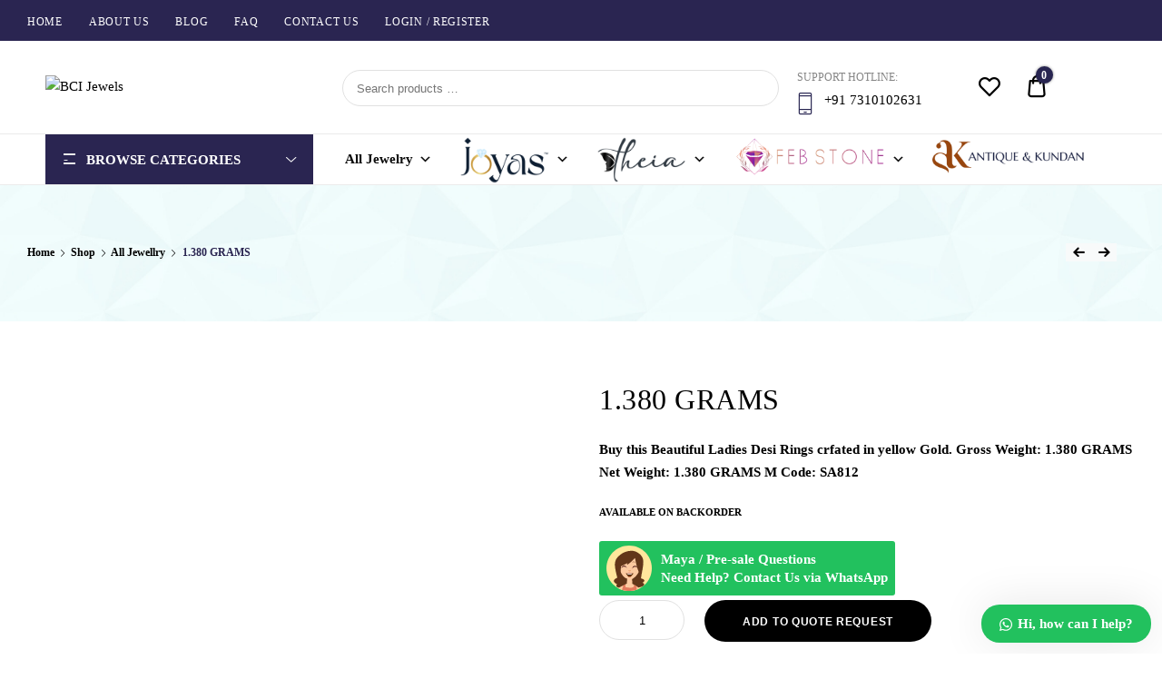

--- FILE ---
content_type: text/html; charset=UTF-8
request_url: https://bcijewels.com/store/1-380-grams-4/
body_size: 100815
content:
<!doctype html>
<html lang="en-US">
<head>
	<meta charset="UTF-8">
	<meta name="viewport" content="width=device-width, initial-scale=1">
	<link rel="profile" href="//gmpg.org/xfn/11">
	<title>1.380   GRAMS &#8211; BCI Jewels</title>
<meta name='robots' content='max-image-preview:large' />
	<style>img:is([sizes="auto" i], [sizes^="auto," i]) { contain-intrinsic-size: 3000px 1500px }</style>
	<link rel='dns-prefetch' href='//unpkg.com' />
<link rel='dns-prefetch' href='//www.gstatic.com' />
<link rel='dns-prefetch' href='//fonts.googleapis.com' />
<link rel="alternate" type="application/rss+xml" title="BCI Jewels &raquo; Feed" href="https://bcijewels.com/feed/" />
<link rel="alternate" type="application/rss+xml" title="BCI Jewels &raquo; Comments Feed" href="https://bcijewels.com/comments/feed/" />
<script type="text/javascript">
/* <![CDATA[ */
window._wpemojiSettings = {"baseUrl":"https:\/\/s.w.org\/images\/core\/emoji\/15.0.3\/72x72\/","ext":".png","svgUrl":"https:\/\/s.w.org\/images\/core\/emoji\/15.0.3\/svg\/","svgExt":".svg","source":{"concatemoji":"https:\/\/bcijewels.com\/wp-includes\/js\/wp-emoji-release.min.js?ver=6.7.4"}};
/*! This file is auto-generated */
!function(i,n){var o,s,e;function c(e){try{var t={supportTests:e,timestamp:(new Date).valueOf()};sessionStorage.setItem(o,JSON.stringify(t))}catch(e){}}function p(e,t,n){e.clearRect(0,0,e.canvas.width,e.canvas.height),e.fillText(t,0,0);var t=new Uint32Array(e.getImageData(0,0,e.canvas.width,e.canvas.height).data),r=(e.clearRect(0,0,e.canvas.width,e.canvas.height),e.fillText(n,0,0),new Uint32Array(e.getImageData(0,0,e.canvas.width,e.canvas.height).data));return t.every(function(e,t){return e===r[t]})}function u(e,t,n){switch(t){case"flag":return n(e,"\ud83c\udff3\ufe0f\u200d\u26a7\ufe0f","\ud83c\udff3\ufe0f\u200b\u26a7\ufe0f")?!1:!n(e,"\ud83c\uddfa\ud83c\uddf3","\ud83c\uddfa\u200b\ud83c\uddf3")&&!n(e,"\ud83c\udff4\udb40\udc67\udb40\udc62\udb40\udc65\udb40\udc6e\udb40\udc67\udb40\udc7f","\ud83c\udff4\u200b\udb40\udc67\u200b\udb40\udc62\u200b\udb40\udc65\u200b\udb40\udc6e\u200b\udb40\udc67\u200b\udb40\udc7f");case"emoji":return!n(e,"\ud83d\udc26\u200d\u2b1b","\ud83d\udc26\u200b\u2b1b")}return!1}function f(e,t,n){var r="undefined"!=typeof WorkerGlobalScope&&self instanceof WorkerGlobalScope?new OffscreenCanvas(300,150):i.createElement("canvas"),a=r.getContext("2d",{willReadFrequently:!0}),o=(a.textBaseline="top",a.font="600 32px Arial",{});return e.forEach(function(e){o[e]=t(a,e,n)}),o}function t(e){var t=i.createElement("script");t.src=e,t.defer=!0,i.head.appendChild(t)}"undefined"!=typeof Promise&&(o="wpEmojiSettingsSupports",s=["flag","emoji"],n.supports={everything:!0,everythingExceptFlag:!0},e=new Promise(function(e){i.addEventListener("DOMContentLoaded",e,{once:!0})}),new Promise(function(t){var n=function(){try{var e=JSON.parse(sessionStorage.getItem(o));if("object"==typeof e&&"number"==typeof e.timestamp&&(new Date).valueOf()<e.timestamp+604800&&"object"==typeof e.supportTests)return e.supportTests}catch(e){}return null}();if(!n){if("undefined"!=typeof Worker&&"undefined"!=typeof OffscreenCanvas&&"undefined"!=typeof URL&&URL.createObjectURL&&"undefined"!=typeof Blob)try{var e="postMessage("+f.toString()+"("+[JSON.stringify(s),u.toString(),p.toString()].join(",")+"));",r=new Blob([e],{type:"text/javascript"}),a=new Worker(URL.createObjectURL(r),{name:"wpTestEmojiSupports"});return void(a.onmessage=function(e){c(n=e.data),a.terminate(),t(n)})}catch(e){}c(n=f(s,u,p))}t(n)}).then(function(e){for(var t in e)n.supports[t]=e[t],n.supports.everything=n.supports.everything&&n.supports[t],"flag"!==t&&(n.supports.everythingExceptFlag=n.supports.everythingExceptFlag&&n.supports[t]);n.supports.everythingExceptFlag=n.supports.everythingExceptFlag&&!n.supports.flag,n.DOMReady=!1,n.readyCallback=function(){n.DOMReady=!0}}).then(function(){return e}).then(function(){var e;n.supports.everything||(n.readyCallback(),(e=n.source||{}).concatemoji?t(e.concatemoji):e.wpemoji&&e.twemoji&&(t(e.twemoji),t(e.wpemoji)))}))}((window,document),window._wpemojiSettings);
/* ]]> */
</script>

<link rel='stylesheet' id='formidable-css' href='https://bcijewels.com/wp-content/plugins/formidable/css/formidableforms.css?ver=1182113' type='text/css' media='all' />
<link rel='stylesheet' id='eazyfilter-icon-css' href='https://bcijewels.com/wp-content/plugins/eazyfilter-for-woocommerce/assets/vendor/ezicon/style.min.css?ver=1.2.0' type='text/css' media='all' />
<link rel='stylesheet' id='eazyfilter-common-css' href='https://bcijewels.com/wp-content/plugins/eazyfilter-for-woocommerce/assets/css/common.min.css?ver=1.2.0' type='text/css' media='all' />
<link rel='stylesheet' id='lrm-modal-css' href='https://bcijewels.com/wp-content/plugins/ajax-login-and-registration-modal-popup/assets/lrm-core-compiled.css?ver=56' type='text/css' media='all' />
<link rel='stylesheet' id='lrm-modal-skin-css' href='https://bcijewels.com/wp-content/plugins/ajax-login-and-registration-modal-popup/skins/default/skin.css?ver=56' type='text/css' media='all' />
<style id='wp-emoji-styles-inline-css' type='text/css'>

	img.wp-smiley, img.emoji {
		display: inline !important;
		border: none !important;
		box-shadow: none !important;
		height: 1em !important;
		width: 1em !important;
		margin: 0 0.07em !important;
		vertical-align: -0.1em !important;
		background: none !important;
		padding: 0 !important;
	}
</style>
<link rel='stylesheet' id='wp-block-library-css' href='https://bcijewels.com/wp-includes/css/dist/block-library/style.min.css?ver=6.7.4' type='text/css' media='all' />
<link rel='stylesheet' id='selectize-css' href='https://bcijewels.com/wp-content/plugins/woocommerce-product-search/css/selectize/selectize.min.css?ver=4.7.0' type='text/css' media='all' />
<link rel='stylesheet' id='wps-price-slider-css' href='https://bcijewels.com/wp-content/plugins/woocommerce-product-search/css/price-slider.min.css?ver=4.7.0' type='text/css' media='all' />
<link rel='stylesheet' id='product-search-css' href='https://bcijewels.com/wp-content/plugins/woocommerce-product-search/css/product-search.min.css?ver=4.7.0' type='text/css' media='all' />
<style id='classic-theme-styles-inline-css' type='text/css'>
/*! This file is auto-generated */
.wp-block-button__link{color:#fff;background-color:#32373c;border-radius:9999px;box-shadow:none;text-decoration:none;padding:calc(.667em + 2px) calc(1.333em + 2px);font-size:1.125em}.wp-block-file__button{background:#32373c;color:#fff;text-decoration:none}
</style>
<style id='global-styles-inline-css' type='text/css'>
:root{--wp--preset--aspect-ratio--square: 1;--wp--preset--aspect-ratio--4-3: 4/3;--wp--preset--aspect-ratio--3-4: 3/4;--wp--preset--aspect-ratio--3-2: 3/2;--wp--preset--aspect-ratio--2-3: 2/3;--wp--preset--aspect-ratio--16-9: 16/9;--wp--preset--aspect-ratio--9-16: 9/16;--wp--preset--color--black: #000000;--wp--preset--color--cyan-bluish-gray: #abb8c3;--wp--preset--color--white: #ffffff;--wp--preset--color--pale-pink: #f78da7;--wp--preset--color--vivid-red: #cf2e2e;--wp--preset--color--luminous-vivid-orange: #ff6900;--wp--preset--color--luminous-vivid-amber: #fcb900;--wp--preset--color--light-green-cyan: #7bdcb5;--wp--preset--color--vivid-green-cyan: #00d084;--wp--preset--color--pale-cyan-blue: #8ed1fc;--wp--preset--color--vivid-cyan-blue: #0693e3;--wp--preset--color--vivid-purple: #9b51e0;--wp--preset--color--dici-accent-color: #00d1b7;--wp--preset--color--dici-accent-text-color: #109d92;--wp--preset--color--dici-main-text-color: #262626;--wp--preset--color--dici-second-deco-color: #939393;--wp--preset--color--dici-hover-color: #363636;--wp--preset--gradient--vivid-cyan-blue-to-vivid-purple: linear-gradient(135deg,rgba(6,147,227,1) 0%,rgb(155,81,224) 100%);--wp--preset--gradient--light-green-cyan-to-vivid-green-cyan: linear-gradient(135deg,rgb(122,220,180) 0%,rgb(0,208,130) 100%);--wp--preset--gradient--luminous-vivid-amber-to-luminous-vivid-orange: linear-gradient(135deg,rgba(252,185,0,1) 0%,rgba(255,105,0,1) 100%);--wp--preset--gradient--luminous-vivid-orange-to-vivid-red: linear-gradient(135deg,rgba(255,105,0,1) 0%,rgb(207,46,46) 100%);--wp--preset--gradient--very-light-gray-to-cyan-bluish-gray: linear-gradient(135deg,rgb(238,238,238) 0%,rgb(169,184,195) 100%);--wp--preset--gradient--cool-to-warm-spectrum: linear-gradient(135deg,rgb(74,234,220) 0%,rgb(151,120,209) 20%,rgb(207,42,186) 40%,rgb(238,44,130) 60%,rgb(251,105,98) 80%,rgb(254,248,76) 100%);--wp--preset--gradient--blush-light-purple: linear-gradient(135deg,rgb(255,206,236) 0%,rgb(152,150,240) 100%);--wp--preset--gradient--blush-bordeaux: linear-gradient(135deg,rgb(254,205,165) 0%,rgb(254,45,45) 50%,rgb(107,0,62) 100%);--wp--preset--gradient--luminous-dusk: linear-gradient(135deg,rgb(255,203,112) 0%,rgb(199,81,192) 50%,rgb(65,88,208) 100%);--wp--preset--gradient--pale-ocean: linear-gradient(135deg,rgb(255,245,203) 0%,rgb(182,227,212) 50%,rgb(51,167,181) 100%);--wp--preset--gradient--electric-grass: linear-gradient(135deg,rgb(202,248,128) 0%,rgb(113,206,126) 100%);--wp--preset--gradient--midnight: linear-gradient(135deg,rgb(2,3,129) 0%,rgb(40,116,252) 100%);--wp--preset--font-size--small: 14px;--wp--preset--font-size--medium: 20px;--wp--preset--font-size--large: 20px;--wp--preset--font-size--x-large: 42px;--wp--preset--font-size--xsmall: 11px;--wp--preset--font-size--normal: 15px;--wp--preset--font-size--larger: 32px;--wp--preset--font-size--largest: 40px;--wp--preset--spacing--20: 0.44rem;--wp--preset--spacing--30: 0.67rem;--wp--preset--spacing--40: 1rem;--wp--preset--spacing--50: 1.5rem;--wp--preset--spacing--60: 2.25rem;--wp--preset--spacing--70: 3.38rem;--wp--preset--spacing--80: 5.06rem;--wp--preset--shadow--natural: 6px 6px 9px rgba(0, 0, 0, 0.2);--wp--preset--shadow--deep: 12px 12px 50px rgba(0, 0, 0, 0.4);--wp--preset--shadow--sharp: 6px 6px 0px rgba(0, 0, 0, 0.2);--wp--preset--shadow--outlined: 6px 6px 0px -3px rgba(255, 255, 255, 1), 6px 6px rgba(0, 0, 0, 1);--wp--preset--shadow--crisp: 6px 6px 0px rgba(0, 0, 0, 1);}:where(.is-layout-flex){gap: 0.5em;}:where(.is-layout-grid){gap: 0.5em;}body .is-layout-flex{display: flex;}.is-layout-flex{flex-wrap: wrap;align-items: center;}.is-layout-flex > :is(*, div){margin: 0;}body .is-layout-grid{display: grid;}.is-layout-grid > :is(*, div){margin: 0;}:where(.wp-block-columns.is-layout-flex){gap: 2em;}:where(.wp-block-columns.is-layout-grid){gap: 2em;}:where(.wp-block-post-template.is-layout-flex){gap: 1.25em;}:where(.wp-block-post-template.is-layout-grid){gap: 1.25em;}.has-black-color{color: var(--wp--preset--color--black) !important;}.has-cyan-bluish-gray-color{color: var(--wp--preset--color--cyan-bluish-gray) !important;}.has-white-color{color: var(--wp--preset--color--white) !important;}.has-pale-pink-color{color: var(--wp--preset--color--pale-pink) !important;}.has-vivid-red-color{color: var(--wp--preset--color--vivid-red) !important;}.has-luminous-vivid-orange-color{color: var(--wp--preset--color--luminous-vivid-orange) !important;}.has-luminous-vivid-amber-color{color: var(--wp--preset--color--luminous-vivid-amber) !important;}.has-light-green-cyan-color{color: var(--wp--preset--color--light-green-cyan) !important;}.has-vivid-green-cyan-color{color: var(--wp--preset--color--vivid-green-cyan) !important;}.has-pale-cyan-blue-color{color: var(--wp--preset--color--pale-cyan-blue) !important;}.has-vivid-cyan-blue-color{color: var(--wp--preset--color--vivid-cyan-blue) !important;}.has-vivid-purple-color{color: var(--wp--preset--color--vivid-purple) !important;}.has-black-background-color{background-color: var(--wp--preset--color--black) !important;}.has-cyan-bluish-gray-background-color{background-color: var(--wp--preset--color--cyan-bluish-gray) !important;}.has-white-background-color{background-color: var(--wp--preset--color--white) !important;}.has-pale-pink-background-color{background-color: var(--wp--preset--color--pale-pink) !important;}.has-vivid-red-background-color{background-color: var(--wp--preset--color--vivid-red) !important;}.has-luminous-vivid-orange-background-color{background-color: var(--wp--preset--color--luminous-vivid-orange) !important;}.has-luminous-vivid-amber-background-color{background-color: var(--wp--preset--color--luminous-vivid-amber) !important;}.has-light-green-cyan-background-color{background-color: var(--wp--preset--color--light-green-cyan) !important;}.has-vivid-green-cyan-background-color{background-color: var(--wp--preset--color--vivid-green-cyan) !important;}.has-pale-cyan-blue-background-color{background-color: var(--wp--preset--color--pale-cyan-blue) !important;}.has-vivid-cyan-blue-background-color{background-color: var(--wp--preset--color--vivid-cyan-blue) !important;}.has-vivid-purple-background-color{background-color: var(--wp--preset--color--vivid-purple) !important;}.has-black-border-color{border-color: var(--wp--preset--color--black) !important;}.has-cyan-bluish-gray-border-color{border-color: var(--wp--preset--color--cyan-bluish-gray) !important;}.has-white-border-color{border-color: var(--wp--preset--color--white) !important;}.has-pale-pink-border-color{border-color: var(--wp--preset--color--pale-pink) !important;}.has-vivid-red-border-color{border-color: var(--wp--preset--color--vivid-red) !important;}.has-luminous-vivid-orange-border-color{border-color: var(--wp--preset--color--luminous-vivid-orange) !important;}.has-luminous-vivid-amber-border-color{border-color: var(--wp--preset--color--luminous-vivid-amber) !important;}.has-light-green-cyan-border-color{border-color: var(--wp--preset--color--light-green-cyan) !important;}.has-vivid-green-cyan-border-color{border-color: var(--wp--preset--color--vivid-green-cyan) !important;}.has-pale-cyan-blue-border-color{border-color: var(--wp--preset--color--pale-cyan-blue) !important;}.has-vivid-cyan-blue-border-color{border-color: var(--wp--preset--color--vivid-cyan-blue) !important;}.has-vivid-purple-border-color{border-color: var(--wp--preset--color--vivid-purple) !important;}.has-vivid-cyan-blue-to-vivid-purple-gradient-background{background: var(--wp--preset--gradient--vivid-cyan-blue-to-vivid-purple) !important;}.has-light-green-cyan-to-vivid-green-cyan-gradient-background{background: var(--wp--preset--gradient--light-green-cyan-to-vivid-green-cyan) !important;}.has-luminous-vivid-amber-to-luminous-vivid-orange-gradient-background{background: var(--wp--preset--gradient--luminous-vivid-amber-to-luminous-vivid-orange) !important;}.has-luminous-vivid-orange-to-vivid-red-gradient-background{background: var(--wp--preset--gradient--luminous-vivid-orange-to-vivid-red) !important;}.has-very-light-gray-to-cyan-bluish-gray-gradient-background{background: var(--wp--preset--gradient--very-light-gray-to-cyan-bluish-gray) !important;}.has-cool-to-warm-spectrum-gradient-background{background: var(--wp--preset--gradient--cool-to-warm-spectrum) !important;}.has-blush-light-purple-gradient-background{background: var(--wp--preset--gradient--blush-light-purple) !important;}.has-blush-bordeaux-gradient-background{background: var(--wp--preset--gradient--blush-bordeaux) !important;}.has-luminous-dusk-gradient-background{background: var(--wp--preset--gradient--luminous-dusk) !important;}.has-pale-ocean-gradient-background{background: var(--wp--preset--gradient--pale-ocean) !important;}.has-electric-grass-gradient-background{background: var(--wp--preset--gradient--electric-grass) !important;}.has-midnight-gradient-background{background: var(--wp--preset--gradient--midnight) !important;}.has-small-font-size{font-size: var(--wp--preset--font-size--small) !important;}.has-medium-font-size{font-size: var(--wp--preset--font-size--medium) !important;}.has-large-font-size{font-size: var(--wp--preset--font-size--large) !important;}.has-x-large-font-size{font-size: var(--wp--preset--font-size--x-large) !important;}
:where(.wp-block-post-template.is-layout-flex){gap: 1.25em;}:where(.wp-block-post-template.is-layout-grid){gap: 1.25em;}
:where(.wp-block-columns.is-layout-flex){gap: 2em;}:where(.wp-block-columns.is-layout-grid){gap: 2em;}
:root :where(.wp-block-pullquote){font-size: 1.5em;line-height: 1.6;}
</style>
<link rel='stylesheet' id='tgwc-google-font-css' href='https://bcijewels.com/wp-content/uploads/customize-my-account-page-for-woocommerce/font/font.css?ver=1661514807' type='text/css' media='all' />
<link rel='stylesheet' id='digits-login-style-css' href='https://bcijewels.com/wp-content/plugins/digits/assets/css/login.min.css?ver=8.6.3.9' type='text/css' media='all' />
<link rel='stylesheet' id='digits-style-css' href='https://bcijewels.com/wp-content/plugins/digits/assets/css/main.min.css?ver=8.6.3.9' type='text/css' media='all' />
<link rel='stylesheet' id='afwhp-front-css' href='https://bcijewels.com/wp-content/plugins/hide-price-add-to-cart-button/front/../assets/css/afwhp_front.css?ver=1.0' type='text/css' media='all' />
<link rel='stylesheet' id='menu-image-css' href='https://bcijewels.com/wp-content/plugins/menu-image/includes/css/menu-image.css?ver=3.13' type='text/css' media='all' />
<link rel='stylesheet' id='dashicons-css' href='https://bcijewels.com/wp-includes/css/dashicons.min.css?ver=6.7.4' type='text/css' media='all' />
<link rel='stylesheet' id='related-posts-by-taxonomy-css' href='https://bcijewels.com/wp-content/plugins/related-posts-by-taxonomy/includes/assets/css/styles.css?ver=6.7.4' type='text/css' media='all' />
<link rel='stylesheet' id='woof-css' href='https://bcijewels.com/wp-content/plugins/woocommerce-products-filter/css/front.css?ver=3.3.2' type='text/css' media='all' />
<style id='woof-inline-css' type='text/css'>

.woof_products_top_panel li span, .woof_products_top_panel2 li span{background: url(https://bcijewels.com/wp-content/plugins/woocommerce-products-filter/img/delete.png);background-size: 14px 14px;background-repeat: no-repeat;background-position: right;}
.woof_edit_view{
                    display: none;
                }


</style>
<link rel='stylesheet' id='chosen-drop-down-css' href='https://bcijewels.com/wp-content/plugins/woocommerce-products-filter/js/chosen/chosen.min.css?ver=3.3.2' type='text/css' media='all' />
<link rel='stylesheet' id='icheck-jquery-color-css' href='https://bcijewels.com/wp-content/plugins/woocommerce-products-filter/js/icheck/skins/square/blue.css?ver=3.3.2' type='text/css' media='all' />
<link rel='stylesheet' id='woof_by_featured_html_items-css' href='https://bcijewels.com/wp-content/plugins/woocommerce-products-filter/ext/by_featured/css/by_featured.css?ver=3.3.2' type='text/css' media='all' />
<link rel='stylesheet' id='woof_by_onsales_html_items-css' href='https://bcijewels.com/wp-content/plugins/woocommerce-products-filter/ext/by_onsales/css/by_onsales.css?ver=3.3.2' type='text/css' media='all' />
<link rel='stylesheet' id='woof_by_text_html_items-css' href='https://bcijewels.com/wp-content/plugins/woocommerce-products-filter/ext/by_text/assets/css/front.css?ver=3.3.2' type='text/css' media='all' />
<link rel='stylesheet' id='woof_color_html_items-css' href='https://bcijewels.com/wp-content/plugins/woocommerce-products-filter/ext/color/css/html_types/color.css?ver=3.3.2' type='text/css' media='all' />
<link rel='stylesheet' id='woof_image_html_items-css' href='https://bcijewels.com/wp-content/plugins/woocommerce-products-filter/ext/image/css/html_types/image.css?ver=3.3.2' type='text/css' media='all' />
<link rel='stylesheet' id='woof_label_html_items-css' href='https://bcijewels.com/wp-content/plugins/woocommerce-products-filter/ext/label/css/html_types/label.css?ver=3.3.2' type='text/css' media='all' />
<link rel='stylesheet' id='woof_select_hierarchy_html_items-css' href='https://bcijewels.com/wp-content/plugins/woocommerce-products-filter/ext/select_hierarchy/css/html_types/select_hierarchy.css?ver=3.3.2' type='text/css' media='all' />
<link rel='stylesheet' id='woof_slider_html_items-css' href='https://bcijewels.com/wp-content/plugins/woocommerce-products-filter/ext/slider/css/html_types/slider.css?ver=3.3.2' type='text/css' media='all' />
<link rel='stylesheet' id='photoswipe-css' href='https://bcijewels.com/wp-content/plugins/woocommerce/assets/css/photoswipe/photoswipe.min.css?ver=10.3.7' type='text/css' media='all' />
<link rel='stylesheet' id='photoswipe-default-skin-css' href='https://bcijewels.com/wp-content/plugins/woocommerce/assets/css/photoswipe/default-skin/default-skin.min.css?ver=10.3.7' type='text/css' media='all' />
<style id='woocommerce-inline-inline-css' type='text/css'>
.woocommerce form .form-row .required { visibility: visible; }
.woocommerce form .form-row .required { visibility: visible; }
</style>
<link rel='stylesheet' id='select2-css' href='https://bcijewels.com/wp-content/plugins/woocommerce/assets/css/select2.css?ver=10.3.7' type='text/css' media='all' />
<link rel='stylesheet' id='b2bking_main_style-css' href='https://bcijewels.com/wp-content/plugins/b2bking-the-ultimate-woocommerce-b2b-plugin/public/../includes/assets/css/style.min.css?ver=v5.0.35' type='text/css' media='all' />
<link rel='stylesheet' id='dici-feature-pack-css' href='https://bcijewels.com/wp-content/plugins/dici-feature-pack/public/css/dici-feature-pack-public.css?ver=1.0.0' type='text/css' media='all' />
<link rel='stylesheet' id='elementor-icons-css' href='https://bcijewels.com/wp-content/plugins/elementor/assets/lib/eicons/css/elementor-icons.min.css?ver=5.45.0' type='text/css' media='all' />
<link rel='stylesheet' id='elementor-frontend-css' href='https://bcijewels.com/wp-content/plugins/elementor/assets/css/frontend.min.css?ver=3.34.1' type='text/css' media='all' />
<link rel='stylesheet' id='elementor-post-5-css' href='https://bcijewels.com/wp-content/uploads/elementor/css/post-5.css?ver=1767912882' type='text/css' media='all' />
<link rel='stylesheet' id='elementor-pro-css' href='https://bcijewels.com/wp-content/plugins/elementor-pro/assets/css/frontend.min.css?ver=3.14.0' type='text/css' media='all' />
<link rel='stylesheet' id='tz-icons-css' href='https://bcijewels.com/wp-content/plugins/dici-feature-pack/public/css/tz-icons.css?ver=1.0.0' type='text/css' media='all' />
<link rel='stylesheet' id='tz-jewelry-icons-css' href='https://bcijewels.com/wp-content/plugins/dici-feature-pack/public/css/tz-jewelry-icons.css?ver=1.0.0' type='text/css' media='all' />
<link rel='stylesheet' id='owl-carousel-css' href='https://bcijewels.com/wp-content/plugins/dici-feature-pack/public/css/owl.carousel.min.css?ver=1.0.0' type='text/css' media='all' />
<link rel='stylesheet' id='elementor-post-1954-css' href='https://bcijewels.com/wp-content/uploads/elementor/css/post-1954.css?ver=1767912686' type='text/css' media='all' />
<link rel='stylesheet' id='elementor-post-1889-css' href='https://bcijewels.com/wp-content/uploads/elementor/css/post-1889.css?ver=1767912686' type='text/css' media='all' />
<link rel='stylesheet' id='megamenu-css' href='https://bcijewels.com/wp-content/uploads/maxmegamenu/style.css?ver=505464' type='text/css' media='all' />
<link rel='stylesheet' id='woo-variation-swatches-css' href='https://bcijewels.com/wp-content/plugins/woo-variation-swatches/assets/css/frontend.min.css?ver=1762858271' type='text/css' media='all' />
<style id='woo-variation-swatches-inline-css' type='text/css'>
:root {
--wvs-tick:url("data:image/svg+xml;utf8,%3Csvg filter='drop-shadow(0px 0px 2px rgb(0 0 0 / .8))' xmlns='http://www.w3.org/2000/svg'  viewBox='0 0 30 30'%3E%3Cpath fill='none' stroke='%23ffffff' stroke-linecap='round' stroke-linejoin='round' stroke-width='4' d='M4 16L11 23 27 7'/%3E%3C/svg%3E");

--wvs-cross:url("data:image/svg+xml;utf8,%3Csvg filter='drop-shadow(0px 0px 5px rgb(255 255 255 / .6))' xmlns='http://www.w3.org/2000/svg' width='72px' height='72px' viewBox='0 0 24 24'%3E%3Cpath fill='none' stroke='%23ff0000' stroke-linecap='round' stroke-width='0.6' d='M5 5L19 19M19 5L5 19'/%3E%3C/svg%3E");
--wvs-single-product-item-width:30px;
--wvs-single-product-item-height:30px;
--wvs-single-product-item-font-size:16px}
</style>
<link rel='stylesheet' id='brands-styles-css' href='https://bcijewels.com/wp-content/plugins/woocommerce/assets/css/brands.css?ver=10.3.7' type='text/css' media='all' />
<link rel='preload' as='font' type='font/woff2' crossorigin='anonymous' id='tinvwl-webfont-font-css' href='https://bcijewels.com/wp-content/plugins/ti-woocommerce-wishlist/assets/fonts/tinvwl-webfont.woff2?ver=xu2uyi'  media='all' />
<link rel='stylesheet' id='tinvwl-webfont-css' href='https://bcijewels.com/wp-content/plugins/ti-woocommerce-wishlist/assets/css/webfont.min.css?ver=2.11.1' type='text/css' media='all' />
<link rel='stylesheet' id='tinvwl-css' href='https://bcijewels.com/wp-content/plugins/ti-woocommerce-wishlist/assets/css/public.min.css?ver=2.11.1' type='text/css' media='all' />
<link rel='stylesheet' id='dici-css' href='https://bcijewels.com/wp-content/themes/dici/style.css?ver=6.7.4' type='text/css' media='all' />
<link rel='stylesheet' id='dici-icons-css' href='https://bcijewels.com/wp-content/themes/dici/assets/css/dici-icons.css?ver=6.7.4' type='text/css' media='all' />
<link rel='stylesheet' id='dici-woocommerce-style-css' href='https://bcijewels.com/wp-content/themes/dici/woocommerce.css?ver=6.7.4' type='text/css' media='all' />
<link rel='stylesheet' id='dici-fontawesome-css' href='https://bcijewels.com/wp-content/themes/dici/assets/css/all.min.css?ver=6.7.4' type='text/css' media='all' />
<link rel='stylesheet' id='recent-posts-widget-with-thumbnails-public-style-css' href='https://bcijewels.com/wp-content/plugins/recent-posts-widget-with-thumbnails/public.css?ver=7.1.1' type='text/css' media='all' />
<link rel='stylesheet' id='wws-public-style-css' href='https://bcijewels.com/wp-content/plugins/wordpress-whatsapp-support/assets/css/wws-public-style.css?ver=2.2.0' type='text/css' media='all' />
<style id='wws-public-style-inline-css' type='text/css'>
.wws--bg-color {
			background-color: #22c15e;
		}.wws--text-color {
				color: #ffffff;
		}.wws-popup__open-btn {
				padding: 8px 20px;
				border-radius: 20px;
				display: inline-block;
				margin-top: 15px;
				cursor: pointer;
			}.wws-popup-container--position {
					right: 12px;
					bottom: 12px;
				}
				.wws-popup__open-btn { float: right; }
				.wws-gradient--position {
				  bottom: 0;
				  right: 0;
				  background: radial-gradient(ellipse at bottom right, rgba(29, 39, 54, 0.2) 0, rgba(29, 39, 54, 0) 72%);
				}
</style>
<link rel='stylesheet' id='wws-public-template-css' href='https://bcijewels.com/wp-content/plugins/wordpress-whatsapp-support/assets/css/wws-public-template-1.css?ver=2.2.0' type='text/css' media='all' />
<link rel='stylesheet' id='google-Roboto-css' href='https://fonts.googleapis.com/css?family=Roboto%3A900%2C700%2C500%2C500i%2C400%2C200%2C300&#038;ver=6.7.4' type='text/css' media='all' />
<link rel='stylesheet' id='elementor-gf-local-roboto-css' href='https://bcijewels.com/wp-content/uploads/elementor/google-fonts/css/roboto.css?ver=1743857489' type='text/css' media='all' />
<link rel='stylesheet' id='elementor-gf-local-robotoslab-css' href='https://bcijewels.com/wp-content/uploads/elementor/google-fonts/css/robotoslab.css?ver=1743857495' type='text/css' media='all' />
<script type="text/javascript" src="https://bcijewels.com/wp-includes/js/jquery/jquery.min.js?ver=3.7.1" id="jquery-core-js"></script>
<script type="text/javascript" src="https://bcijewels.com/wp-includes/js/jquery/jquery-migrate.min.js?ver=3.4.1" id="jquery-migrate-js"></script>
<script type="text/javascript" id="woof-husky-js-extra">
/* <![CDATA[ */
var woof_husky_txt = {"ajax_url":"https:\/\/bcijewels.com\/wp-admin\/admin-ajax.php","plugin_uri":"https:\/\/bcijewels.com\/wp-content\/plugins\/woocommerce-products-filter\/ext\/by_text\/","loader":"https:\/\/bcijewels.com\/wp-content\/plugins\/woocommerce-products-filter\/ext\/by_text\/assets\/img\/ajax-loader.gif","not_found":"Nothing found!","prev":"Prev","next":"Next","site_link":"https:\/\/bcijewels.com","default_data":{"placeholder":"","behavior":"title_or_content_or_excerpt","search_by_full_word":"0","autocomplete":"1","how_to_open_links":"0","taxonomy_compatibility":"0","sku_compatibility":"1","custom_fields":"","search_desc_variant":"0","view_text_length":"10","min_symbols":"3","max_posts":"10","image":"","notes_for_customer":"","template":"","max_open_height":"300","page":0}};
/* ]]> */
</script>
<script type="text/javascript" src="https://bcijewels.com/wp-content/plugins/woocommerce-products-filter/ext/by_text/assets/js/husky.js?ver=3.3.2" id="woof-husky-js"></script>
<script type="text/javascript" src="https://bcijewels.com/wp-content/plugins/hide-price-add-to-cart-button/front/../assets/js/afwhp_front.js?ver=1.0" id="afwhp-frontj-js"></script>
<script type="text/javascript" src="https://bcijewels.com/wp-content/plugins/hide-price-add-to-cart-button/front/../assets/js/jquery.popupoverlay.js?ver=1.0" id="afwhp-popup-js"></script>
<script type="text/javascript" src="https://bcijewels.com/wp-includes/js/dist/hooks.min.js?ver=4d63a3d491d11ffd8ac6" id="wp-hooks-js"></script>
<script type="text/javascript" id="say-what-js-js-extra">
/* <![CDATA[ */
var say_what_data = {"replacements":{"|Last Name|":"GSTIN"}};
/* ]]> */
</script>
<script type="text/javascript" src="https://bcijewels.com/wp-content/plugins/say-what/assets/build/frontend.js?ver=fd31684c45e4d85aeb4e" id="say-what-js-js"></script>
<script type="text/javascript" src="https://bcijewels.com/wp-content/plugins/woocommerce/assets/js/jquery-blockui/jquery.blockUI.min.js?ver=2.7.0-wc.10.3.7" id="wc-jquery-blockui-js" data-wp-strategy="defer"></script>
<script type="text/javascript" id="wc-add-to-cart-js-extra">
/* <![CDATA[ */
var wc_add_to_cart_params = {"ajax_url":"\/wp-admin\/admin-ajax.php","wc_ajax_url":"\/?wc-ajax=%%endpoint%%","i18n_view_cart":"View cart","cart_url":"https:\/\/bcijewels.com\/cart-2\/","is_cart":"","cart_redirect_after_add":"no"};
/* ]]> */
</script>
<script type="text/javascript" src="https://bcijewels.com/wp-content/plugins/woocommerce/assets/js/frontend/add-to-cart.min.js?ver=10.3.7" id="wc-add-to-cart-js" defer="defer" data-wp-strategy="defer"></script>
<script type="text/javascript" src="https://bcijewels.com/wp-content/plugins/woocommerce/assets/js/zoom/jquery.zoom.min.js?ver=1.7.21-wc.10.3.7" id="wc-zoom-js" defer="defer" data-wp-strategy="defer"></script>
<script type="text/javascript" src="https://bcijewels.com/wp-content/plugins/woocommerce/assets/js/flexslider/jquery.flexslider.min.js?ver=2.7.2-wc.10.3.7" id="wc-flexslider-js" defer="defer" data-wp-strategy="defer"></script>
<script type="text/javascript" src="https://bcijewels.com/wp-content/plugins/woocommerce/assets/js/photoswipe/photoswipe.min.js?ver=4.1.1-wc.10.3.7" id="wc-photoswipe-js" defer="defer" data-wp-strategy="defer"></script>
<script type="text/javascript" src="https://bcijewels.com/wp-content/plugins/woocommerce/assets/js/photoswipe/photoswipe-ui-default.min.js?ver=4.1.1-wc.10.3.7" id="wc-photoswipe-ui-default-js" defer="defer" data-wp-strategy="defer"></script>
<script type="text/javascript" id="wc-single-product-js-extra">
/* <![CDATA[ */
var wc_single_product_params = {"i18n_required_rating_text":"Please select a rating","i18n_rating_options":["1 of 5 stars","2 of 5 stars","3 of 5 stars","4 of 5 stars","5 of 5 stars"],"i18n_product_gallery_trigger_text":"View full-screen image gallery","review_rating_required":"no","flexslider":{"rtl":false,"animation":"slide","smoothHeight":true,"directionNav":false,"controlNav":"thumbnails","slideshow":false,"animationSpeed":500,"animationLoop":false,"allowOneSlide":false},"zoom_enabled":"1","zoom_options":[],"photoswipe_enabled":"1","photoswipe_options":{"shareEl":false,"closeOnScroll":false,"history":false,"hideAnimationDuration":0,"showAnimationDuration":0},"flexslider_enabled":"1"};
/* ]]> */
</script>
<script type="text/javascript" src="https://bcijewels.com/wp-content/plugins/woocommerce/assets/js/frontend/single-product.min.js?ver=10.3.7" id="wc-single-product-js" defer="defer" data-wp-strategy="defer"></script>
<script type="text/javascript" src="https://bcijewels.com/wp-content/plugins/woocommerce/assets/js/js-cookie/js.cookie.min.js?ver=2.1.4-wc.10.3.7" id="wc-js-cookie-js" data-wp-strategy="defer"></script>
<script type="text/javascript" id="woocommerce-js-extra">
/* <![CDATA[ */
var woocommerce_params = {"ajax_url":"\/wp-admin\/admin-ajax.php","wc_ajax_url":"\/?wc-ajax=%%endpoint%%","i18n_password_show":"Show password","i18n_password_hide":"Hide password"};
/* ]]> */
</script>
<script type="text/javascript" src="https://bcijewels.com/wp-content/plugins/woocommerce/assets/js/frontend/woocommerce.min.js?ver=10.3.7" id="woocommerce-js" defer="defer" data-wp-strategy="defer"></script>
<script type="text/javascript" src="https://bcijewels.com/wp-content/plugins/woocommerce/assets/js/selectWoo/selectWoo.full.min.js?ver=1.0.9-wc.10.3.7" id="selectWoo-js" defer="defer" data-wp-strategy="defer"></script>
<script type="text/javascript" id="wc-country-select-js-extra">
/* <![CDATA[ */
var wc_country_select_params = {"countries":"{\"IN\":{\"AN\":\"Andaman and Nicobar Islands\",\"AP\":\"Andhra Pradesh\",\"AR\":\"Arunachal Pradesh\",\"AS\":\"Assam\",\"BR\":\"Bihar\",\"CH\":\"Chandigarh\",\"CT\":\"Chhattisgarh\",\"DD\":\"Daman and Diu\",\"DH\":\"D\\u0101dra and Nagar Haveli and Dam\\u0101n and Diu\",\"DL\":\"Delhi\",\"DN\":\"Dadra and Nagar Haveli\",\"GA\":\"Goa\",\"GJ\":\"Gujarat\",\"HP\":\"Himachal Pradesh\",\"HR\":\"Haryana\",\"JH\":\"Jharkhand\",\"JK\":\"Jammu and Kashmir\",\"KA\":\"Karnataka\",\"KL\":\"Kerala\",\"LA\":\"Ladakh\",\"LD\":\"Lakshadweep\",\"MH\":\"Maharashtra\",\"ML\":\"Meghalaya\",\"MN\":\"Manipur\",\"MP\":\"Madhya Pradesh\",\"MZ\":\"Mizoram\",\"NL\":\"Nagaland\",\"OD\":\"Odisha\",\"PB\":\"Punjab\",\"PY\":\"Pondicherry (Puducherry)\",\"RJ\":\"Rajasthan\",\"SK\":\"Sikkim\",\"TS\":\"Telangana\",\"TN\":\"Tamil Nadu\",\"TR\":\"Tripura\",\"UP\":\"Uttar Pradesh\",\"UK\":\"Uttarakhand\",\"WB\":\"West Bengal\"}}","i18n_select_state_text":"Select an option\u2026","i18n_no_matches":"No matches found","i18n_ajax_error":"Loading failed","i18n_input_too_short_1":"Please enter 1 or more characters","i18n_input_too_short_n":"Please enter %qty% or more characters","i18n_input_too_long_1":"Please delete 1 character","i18n_input_too_long_n":"Please delete %qty% characters","i18n_selection_too_long_1":"You can only select 1 item","i18n_selection_too_long_n":"You can only select %qty% items","i18n_load_more":"Loading more results\u2026","i18n_searching":"Searching\u2026"};
/* ]]> */
</script>
<script type="text/javascript" src="https://bcijewels.com/wp-content/plugins/woocommerce/assets/js/frontend/country-select.min.js?ver=10.3.7" id="wc-country-select-js" defer="defer" data-wp-strategy="defer"></script>
<script type="text/javascript" id="zxcvbn-async-js-extra">
/* <![CDATA[ */
var _zxcvbnSettings = {"src":"https:\/\/bcijewels.com\/wp-includes\/js\/zxcvbn.min.js"};
/* ]]> */
</script>
<script type="text/javascript" src="https://bcijewels.com/wp-includes/js/zxcvbn-async.min.js?ver=1.0" id="zxcvbn-async-js"></script>
<script type="text/javascript" src="https://bcijewels.com/wp-includes/js/dist/i18n.min.js?ver=5e580eb46a90c2b997e6" id="wp-i18n-js"></script>
<script type="text/javascript" id="wp-i18n-js-after">
/* <![CDATA[ */
wp.i18n.setLocaleData( { 'text direction\u0004ltr': [ 'ltr' ] } );
/* ]]> */
</script>
<script type="text/javascript" id="password-strength-meter-js-extra">
/* <![CDATA[ */
var pwsL10n = {"unknown":"Password strength unknown","short":"Very weak","bad":"Weak","good":"Medium","strong":"Strong","mismatch":"Mismatch"};
/* ]]> */
</script>
<script type="text/javascript" src="https://bcijewels.com/wp-admin/js/password-strength-meter.min.js?ver=6.7.4" id="password-strength-meter-js"></script>
<script type="text/javascript" id="wc-password-strength-meter-js-extra">
/* <![CDATA[ */
var wc_password_strength_meter_params = {"min_password_strength":"3","stop_checkout":"","i18n_password_error":"Please enter a stronger password.","i18n_password_hint":"Hint: The password should be at least twelve characters long. To make it stronger, use upper and lower case letters, numbers, and symbols like ! \" ? $ % ^ & )."};
/* ]]> */
</script>
<script type="text/javascript" src="https://bcijewels.com/wp-content/plugins/woocommerce/assets/js/frontend/password-strength-meter.min.js?ver=10.3.7" id="wc-password-strength-meter-js" defer="defer" data-wp-strategy="defer"></script>
<script type="text/javascript" src="https://bcijewels.com/wp-content/plugins/dici-feature-pack/public/js/dici-feature-pack-public.js?ver=1.0.0" id="dici-feature-pack-js"></script>
<script type="text/javascript" src="https://bcijewels.com/wp-content/themes/dici/js/select2.min.js?ver=6.7.4" id="select2-js"></script>
<script type="text/javascript" src="https://www.gstatic.com/firebasejs/8.2.1/firebase-app.js?ver=8.2.1" id="firebase-js"></script>
<script type="text/javascript" src="https://www.gstatic.com/firebasejs/8.2.1/firebase-auth.js?ver=8.2.1" id="firebase-auth-js"></script>
<script type="text/javascript" id="firebase-auth-js-after">
/* <![CDATA[ */
function digits_init_firebase(){const firebaseConfig = {
  apiKey: "AIzaSyBrtec7PTZGGs-Q5o1tAGD0eq1en3uxS10",
  authDomain: "bcijewels---sms.firebaseapp.com",
  projectId: "bcijewels---sms",
  storageBucket: "bcijewels---sms.appspot.com",
  messagingSenderId: "626165754039",
  appId: "1:626165754039:web:b7c8633c6b5d8df56c0532"
};
        firebase.initializeApp(firebaseConfig);
        firebase.auth().languageCode = "en_US";};
/* ]]> */
</script>
<link rel="https://api.w.org/" href="https://bcijewels.com/wp-json/" /><link rel="alternate" title="JSON" type="application/json" href="https://bcijewels.com/wp-json/wp/v2/product/13492" /><link rel="EditURI" type="application/rsd+xml" title="RSD" href="https://bcijewels.com/xmlrpc.php?rsd" />
<meta name="generator" content="WordPress 6.7.4" />
<meta name="generator" content="WooCommerce 10.3.7" />
<link rel="canonical" href="https://bcijewels.com/store/1-380-grams-4/" />
<link rel='shortlink' href='https://bcijewels.com/?p=13492' />
<link rel="alternate" title="oEmbed (JSON)" type="application/json+oembed" href="https://bcijewels.com/wp-json/oembed/1.0/embed?url=https%3A%2F%2Fbcijewels.com%2Fstore%2F1-380-grams-4%2F" />
<link rel="alternate" title="oEmbed (XML)" type="text/xml+oembed" href="https://bcijewels.com/wp-json/oembed/1.0/embed?url=https%3A%2F%2Fbcijewels.com%2Fstore%2F1-380-grams-4%2F&#038;format=xml" />
<meta name="cdp-version" content="1.5.0" />    
    <script type="text/javascript">
        var ajaxurl = 'https://bcijewels.com/wp-admin/admin-ajax.php';
    </script>
<script type="text/javascript">document.documentElement.className += " js";</script>

		<style type="text/css">
			.b2bking_myaccount_individual_offer_bottom_line_add button.b2bking_myaccount_individual_offer_bottom_line_button, #b2bking_myaccount_conversations_container_top button, button.b2bking_myaccount_start_conversation_button, .b2bking_myaccount_conversation_endpoint_button, button.b2bking_bulkorder_form_container_bottom_add_button, button.b2bking_subaccounts_container_top_button, button.b2bking_subaccounts_new_account_container_content_bottom_button, button.b2bking_subaccounts_edit_account_container_content_bottom_button, button#b2bking_purchase_list_new_button, button.b2bking_purchase_lists_view_list, button#b2bking_reimburse_amount_button, button#b2bking_redeem_amount_button, #b2bking_return_agent{
				background: #3ab1e4;
			}

			.b2bking_has_color{
				background: #3ab1e4!important;
				background-color: #3ab1e4!important;
			}
			table.b2bking_tiered_price_table tbody td.b2bking_has_color{
				background: #3ab1e4!important;
				background-color: #3ab1e4!important;
			}

			.b2bking_myaccount_individual_offer_bottom_line_add button:hover.b2bking_myaccount_individual_offer_bottom_line_button, #b2bking_myaccount_conversations_container_top button:hover, button:hover.b2bking_myaccount_start_conversation_button, .b2bking_myaccount_conversation_endpoint_button, button:hover.b2bking_bulkorder_form_container_bottom_add_button, button:hover.b2bking_subaccounts_container_top_button, button:hover.b2bking_subaccounts_new_account_container_content_bottom_button, button:hover.b2bking_subaccounts_edit_account_container_content_bottom_button, button:hover#b2bking_purchase_list_new_button, button:hover.b2bking_purchase_lists_view_list, .b2bking_myaccount_conversation_endpoint_button:hover, button#b2bking_reimburse_amount_button:hover, #b2bking_return_agent:hover{
				background: #0088c2;
			}

			table#b2bking_purchase_lists_table thead tr th {
			    background: #353042;
			    color: white;
			}
			.b2bking_purchase_lists_view_list {
			    background: #b1b1b1 !important;
			}
			#b2bking_purchase_list_new_button {
			    background: #353042 !important;
			}
			.b2bking_purchase_lists_view_list:hover, #b2bking_purchase_list_new_button:hover{
				filter: brightness(85%);
				filter: contrast(135%);
			}
			
		</style>

			<noscript><style>.woocommerce-product-gallery{ opacity: 1 !important; }</style></noscript>
	<meta name="generator" content="Elementor 3.34.1; features: additional_custom_breakpoints; settings: css_print_method-external, google_font-enabled, font_display-auto">
<style type="text/css">.recentcomments a{display:inline !important;padding:0 !important;margin:0 !important;}</style>			<style>
				.e-con.e-parent:nth-of-type(n+4):not(.e-lazyloaded):not(.e-no-lazyload),
				.e-con.e-parent:nth-of-type(n+4):not(.e-lazyloaded):not(.e-no-lazyload) * {
					background-image: none !important;
				}
				@media screen and (max-height: 1024px) {
					.e-con.e-parent:nth-of-type(n+3):not(.e-lazyloaded):not(.e-no-lazyload),
					.e-con.e-parent:nth-of-type(n+3):not(.e-lazyloaded):not(.e-no-lazyload) * {
						background-image: none !important;
					}
				}
				@media screen and (max-height: 640px) {
					.e-con.e-parent:nth-of-type(n+2):not(.e-lazyloaded):not(.e-no-lazyload),
					.e-con.e-parent:nth-of-type(n+2):not(.e-lazyloaded):not(.e-no-lazyload) * {
						background-image: none !important;
					}
				}
			</style>
			<noscript><style>.lazyload[data-src]{display:none !important;}</style></noscript><style>.lazyload{background-image:none !important;}.lazyload:before{background-image:none !important;}</style>		<style type="text/css">
					.site-title,
			.site-description {
				position: absolute;
				clip: rect(1px, 1px, 1px, 1px);
			}
				</style>
		<meta name="generator" content="Powered by Slider Revolution 6.7.37 - responsive, Mobile-Friendly Slider Plugin for WordPress with comfortable drag and drop interface." />
        <style type="text/css">
            .digits_secure_modal_box, .digits_ui,
            .digits_secure_modal_box *, .digits_ui *,
            .digits_font, .dig_ma-box, .dig_ma-box input, .dig_ma-box input::placeholder, .dig_ma-box ::placeholder, .dig_ma-box label, .dig_ma-box button, .dig_ma-box select, .dig_ma-box * {
                font-family: 'Roboto', sans-serif;
            }
        </style>
        <script>function setREVStartSize(e){
			//window.requestAnimationFrame(function() {
				window.RSIW = window.RSIW===undefined ? window.innerWidth : window.RSIW;
				window.RSIH = window.RSIH===undefined ? window.innerHeight : window.RSIH;
				try {
					var pw = document.getElementById(e.c).parentNode.offsetWidth,
						newh;
					pw = pw===0 || isNaN(pw) || (e.l=="fullwidth" || e.layout=="fullwidth") ? window.RSIW : pw;
					e.tabw = e.tabw===undefined ? 0 : parseInt(e.tabw);
					e.thumbw = e.thumbw===undefined ? 0 : parseInt(e.thumbw);
					e.tabh = e.tabh===undefined ? 0 : parseInt(e.tabh);
					e.thumbh = e.thumbh===undefined ? 0 : parseInt(e.thumbh);
					e.tabhide = e.tabhide===undefined ? 0 : parseInt(e.tabhide);
					e.thumbhide = e.thumbhide===undefined ? 0 : parseInt(e.thumbhide);
					e.mh = e.mh===undefined || e.mh=="" || e.mh==="auto" ? 0 : parseInt(e.mh,0);
					if(e.layout==="fullscreen" || e.l==="fullscreen")
						newh = Math.max(e.mh,window.RSIH);
					else{
						e.gw = Array.isArray(e.gw) ? e.gw : [e.gw];
						for (var i in e.rl) if (e.gw[i]===undefined || e.gw[i]===0) e.gw[i] = e.gw[i-1];
						e.gh = e.el===undefined || e.el==="" || (Array.isArray(e.el) && e.el.length==0)? e.gh : e.el;
						e.gh = Array.isArray(e.gh) ? e.gh : [e.gh];
						for (var i in e.rl) if (e.gh[i]===undefined || e.gh[i]===0) e.gh[i] = e.gh[i-1];
											
						var nl = new Array(e.rl.length),
							ix = 0,
							sl;
						e.tabw = e.tabhide>=pw ? 0 : e.tabw;
						e.thumbw = e.thumbhide>=pw ? 0 : e.thumbw;
						e.tabh = e.tabhide>=pw ? 0 : e.tabh;
						e.thumbh = e.thumbhide>=pw ? 0 : e.thumbh;
						for (var i in e.rl) nl[i] = e.rl[i]<window.RSIW ? 0 : e.rl[i];
						sl = nl[0];
						for (var i in nl) if (sl>nl[i] && nl[i]>0) { sl = nl[i]; ix=i;}
						var m = pw>(e.gw[ix]+e.tabw+e.thumbw) ? 1 : (pw-(e.tabw+e.thumbw)) / (e.gw[ix]);
						newh =  (e.gh[ix] * m) + (e.tabh + e.thumbh);
					}
					var el = document.getElementById(e.c);
					if (el!==null && el) el.style.height = newh+"px";
					el = document.getElementById(e.c+"_wrapper");
					if (el!==null && el) {
						el.style.height = newh+"px";
						el.style.display = "block";
					}
				} catch(e){
					console.log("Failure at Presize of Slider:" + e)
				}
			//});
		  };</script>
		<style type="text/css" id="wp-custom-css">
			.widget_product_search .search-field, .elementor-widget-wp-widget-woocommerce_product_search .search-field {
    width: 90%;
    transform: translateY(-3px);
}



.elementor-1954 .elementor-element.elementor-element-1917029 > .elementor-widget-container {
    margin: 0px 0px 0px 0px;
	  display:none;

}


.widget_product_search button, .elementor-widget-wp-widget-woocommerce_product_search button {
		display:none;
}

#mega-menu-wrap-menu-main #mega-menu-menu-main > li.mega-menu-item > a.mega-menu-link:before {
    position: absolute;
    right: 0;
    top: -5px;
    left: 0;
    display: block;
    width: 100%;
    height: 3px;
    opacity: 0;
    content: '';
    transition: opacity 400ms cubic-bezier(0.455, 0.03, 0.515, 0.955);
    background-color: #2a2551;
}


.elementor-1840 .elementor-element.elementor-element-8e02774 > .elementor-widget-container {
    margin: 20px 0px 0px 0px;
    border-style: solid;
    border-width: 2px 2px 2px 2px;
    border-color: #2a2551;
}

.tz-category {
    margin-bottom: 10px;
    font-weight: 900;
}


.dici-elementor-footer .elementor-widget-container h5, .dici-elementor-footer .elementor-widget-container ul li a {
	color:#f5f5f5;
}

.woocommerce-cart .cart-collaterals .cart_totals {
    display: none;
}

.site-header-cart .widget_shopping_cart_content .buttons a.checkout
{
    display: none;
}

@media only screen and (max-width: 768px)
#mega-menu-wrap-menu-main #mega-menu-menu-main > li.mega-menu-item {
	  display: flex;
    justify-content: center; 
}

.single-product .summary .product_meta .sku_wrapper {
    font-size: 15px;
    font-weight: 900;
}		</style>
		<style id="kirki-inline-styles">body{font-family:Raleway;font-size:15px;font-weight:400;letter-spacing:0px;line-height:1.7;text-align:left;text-transform:none;color:#000000;}.dici-testimonials .elementor-testimonial-content,.tz-woo-product-categories li .cat-caption .cat-name,h1,h2,h3,h4{font-family:Raleway;}.dici-call-back-button-view .vdz_cb_btn,.dici-call-back-button-view:before, .dici-shop-address-view:before,.dici-shop-address-view .vdz_cb_btn,.shop_table .product-remove a,.single-product .summary .product_meta .posted_in:before,.single-product .summary .product_meta .sku_wrapper:before,.single-product .summary .product_meta .tagged_as:before,.site-header-cart .cart-toggler .cart-contents,.site-header-cart .product_list_widget li .remove,.tagcloud a:hover,.vdz_cb_btn,blockquote:before,ul.products .product .added_to_cart{color:#282551;}#secondary .widget.widget_tag_cloud .tagcloud a:hover,.dici-elementor-header .elementor-widget-wp-widget-widget_top_wishlist .wishlist_products_counter .wishlist_products_counter_number,.elementor-widget-tz-woo-product-tabs .tz-tab-title::after,.heading-undersocre:after,.mejs-container, .mejs-container .mejs-controls, .mejs-embed, .mejs-embed body,.post-header-widget.widget_wishlist_products_counter .wishlist_products_counter .wishlist_products_counter_number,.pre-header-widget.widget_wishlist_products_counter .wishlist_products_counter .wishlist_products_counter_number,.shop_table .button:hover,.single-post .rpbt_shortcode > h3:after,.single-product .dici-tabs-wrapper .tabs li:hover a:after, .single-product .dici-tabs-wrapper .tabs li.active a:after,.site-header-cart .cart-toggler .cart-contents .count,.site-header-cart .product_list_widget li .remove:hover,.widget_price_filter .price_slider_amount .button:hover,.widget_price_filter .ui-slider .ui-slider-range,.woo-variation-swatches-stylesheet-enabled .variable-items-wrapper .variable-item.button-variable-item:not(.radio-variable-item).selected,.woo-variation-swatches-stylesheet-enabled .variable-items-wrapper .variable-item.button-variable-item:not(.radio-variable-item).selected:hover,.wpcf7-form input[type="submit"]:hover{background-color:#282551;}.lrm-form button[type=submit],.tz-woo-product-categories .owl-dots .owl-dot,.underline:after{background-color:#2a2551!important;}.comment-list .comment-body .comment-content blockquote,.single-product .woocommerce-product-gallery .flex-control-thumbs li img.flex-active, .single-product .woocommerce-product-gallery .flex-control-thumbs li img:hover,.widget_product_tag_cloud .tagcloud a:hover,blockquote,input[type="text"]:focus, input[type="email"]:focus, input[type="url"]:focus, input[type="password"]:focus, input[type="search"]:focus, input[type="number"]:focus, input[type="tel"]:focus, input[type="range"]:focus, input[type="date"]:focus, input[type="month"]:focus, input[type="week"]:focus, input[type="time"]:focus, input[type="datetime"]:focus, input[type="datetime-local"]:focus, input[type="color"]:focus, textarea:focus{border-color:#282551;}.tz-posts-carousel .owl-prev, .tz-posts-carousel .owl-next,.tz-woo-product-categories .owl-prev, .tz-woo-product-categories .owl-next{color:#282551!important;}#review_form #respond p.form-submit input:hover,.shop_table .button,.single-product .product .summary .single_add_to_cart_button:hover,.single-product .single-product-reviews .review-button-cont .button:hover,.site-header-cart .widget_shopping_cart_content .buttons a.checkout,.site-header-cart .widget_shopping_cart_content .buttons a:hover,.widget_product_tag_cloud .tagcloud a:hover,.woocommerce-cart .wc-proceed-to-checkout a,button, input[type="reset"],input[type="button"],input[type="submit"],ul.products .product .add_to_cart_button:hover,ul.products .product .product_type_variable:hover{background-color:#2a2551;}#secondary .widget.comments_widget_plus .cwp-author-link,#secondary .widget.recent-posts-widget-with-thumbnails li .rpwwt-post-categories,#secondary .widget.widget_categories li a:hover, #secondary .widget.widget_archive li a:hover,.breadcrumb_last,.comment-list .comment-body .comment-meta .comment-author .fn a,.dici-elementor-footer .elementor-widget-container ul li a:hover,.dici-elementor-footer .widget ul li a:hover,.dici-footer-widget-area .elementor-widget-container ul li a:hover,.dici-footer-widget-area .widget ul li a:hover,.entry-categories .cat-links a,.page-header-block [class*="crumb"] .breadcrumb_last, .error404 .page-header [class*="crumb"] .breadcrumb_last, .page-header-block [class*="crumb"] .nav-item:last-child,.shop_table.woocommerce-checkout-review-order-table .order-total .amount,.single-post .post .entry-categories .cat-links a,.single-product .summary .product_meta .posted_in a,.single-product .summary .product_meta .tagged_as a,.tz-posts-carousel article .entry-categories .cat-links a,.widget_calendar table #today,.widget_product_categories .product-categories li a:hover,.widget_recent_comments .recentcomments .comment-author-link a,article[class*="post"] .entry-categories .cat-links a,cite{color:#2a2551;}.mejs-container, .mejs-container .mejs-controls, .mejs-embed, .mejs-embed body{background:rgba(43, 38, 82, 0.8);}a{color:#000000;}a:hover{color:#7e7e7e;}.main-navigation .mega-menu > ul > li > a.mega-menu-link,.main-navigation .mega-menu > ul > li.mega-menu-item,.main-navigation .menu .nav-menu > li > a,.main-navigation .menu > li > a,.main-navigation .menu > ul > li > a{font-family:Raleway;}.dici-footer-widget-area .footer-title b,.site-title{font-family:Butler;font-size:32px;font-weight:500;letter-spacing:0.5px;line-height:1.5;text-align:center;text-transform:uppercase;color:#000000;}.page-header-block .page-title,.single-post.dici-post-modern .page-header-block .entry-title{font-family:Butler;font-size:40px;font-weight:500;line-height:1.5;text-align:center;text-transform:capitalize;color:#000000;}.site-footer .menu li a,.site-info,.site-info a{font-family:Raleway;}#secondary .widget-title{font-family:Butler;font-size:22px;font-weight:500;line-height:1.5;text-align:left;text-transform:capitalize;color:#000000;}#secondary > *:not(.widget-title){font-size:14px;line-height:1.5;text-align:left;color:#262626;}.archive article[class*="post"] .entry-title,.blog #content article.post .entry-title,.search article[class*="post"] .entry-title,.single-post #content .related-post .post .entry-title{letter-spacing:0px;text-transform:none;color:#000000;}.blog .post .dici-post-inner .entry-content{font-family:Raleway;}.single-post .post .dici-post-inner .entry-content{font-family:Raleway;}body.page .entry-title,body.single-post #content .entry-header .entry-title,body.single-post .entry-title{font-family:Butler;font-size:40px;font-weight:500;line-height:1.3;text-transform:none;color:#262626;}.products .product .woocommerce-loop-product__title,.woocommerce-grouped-product-list-item__label label a{font-family:Raleway;}.woocommerce-grouped-product-list-item__price .amount,ul.products .product .price{font-family:Raleway;color:#2a2551;}.comment-form-rating .stars a:before,.comment-form-rating .stars.selected a.active:before,.comment-form-rating .stars:active a:before,.comment-form-rating .stars:hover a:before,.comment-form-rating .stars:visited a:before,.star-rating{color:#2a2551;}.products > .product .add_to_cart_button,ul.products .product .add_to_cart_button,ul.products .product .button,ul.products .product .product_type_external,ul.products .product .product_type_variable{font-family:Raleway;}.top-header-container{background-color:#2a2551;}.top-header-container .top-header-inner{color:#ffffff;}.dici-mobile .elementor-widget-wp-widget-widget_top_wishlist .wishlist_products_counter_text:before,.dici-mobile .site-header-cart .cart-contents:before,.dici-mobile .wishlist_products_counter_text:before{color:#000000;}dici-footer-widget-area{background-color:#ffffff;}.single-product .product .summary .product_title{font-family:Butler;font-size:32px;font-weight:500;line-height:1.3;text-align:left;text-transform:none;color:#000000;}.single-product .product .summary .star-rating{color:#2a2551;}.single-product .product .summary .price{font-family:Poppins;font-size:1.25em;font-weight:500;line-height:1.5;text-align:left;text-transform:none;color:#000000;}.single-product .product .summary .single_add_to_cart_button,.single-product .single-product-reviews .review-button-cont .button{background-color:#000000;}ul.products .product .add_to_cart_button,ul.products .product .button,ul.products .product .product_type_external,ul.products .product .product_type_variable{background-color:#000000;}ul.products .product .add_to_cart_button:hover,ul.products .product .button:hover,ul.products .product .product_type_external:hover,ul.products .product .product_type_variable:hover{background-color:#2a2551;}/* cyrillic-ext */
@font-face {
  font-family: 'Raleway';
  font-style: normal;
  font-weight: 400;
  font-display: swap;
  src: url(https://bcijewels.com/wp-content/fonts/raleway/1Ptxg8zYS_SKggPN4iEgvnHyvveLxVvaorCFPrEHJA.woff2) format('woff2');
  unicode-range: U+0460-052F, U+1C80-1C8A, U+20B4, U+2DE0-2DFF, U+A640-A69F, U+FE2E-FE2F;
}
/* cyrillic */
@font-face {
  font-family: 'Raleway';
  font-style: normal;
  font-weight: 400;
  font-display: swap;
  src: url(https://bcijewels.com/wp-content/fonts/raleway/1Ptxg8zYS_SKggPN4iEgvnHyvveLxVvaorCMPrEHJA.woff2) format('woff2');
  unicode-range: U+0301, U+0400-045F, U+0490-0491, U+04B0-04B1, U+2116;
}
/* vietnamese */
@font-face {
  font-family: 'Raleway';
  font-style: normal;
  font-weight: 400;
  font-display: swap;
  src: url(https://bcijewels.com/wp-content/fonts/raleway/1Ptxg8zYS_SKggPN4iEgvnHyvveLxVvaorCHPrEHJA.woff2) format('woff2');
  unicode-range: U+0102-0103, U+0110-0111, U+0128-0129, U+0168-0169, U+01A0-01A1, U+01AF-01B0, U+0300-0301, U+0303-0304, U+0308-0309, U+0323, U+0329, U+1EA0-1EF9, U+20AB;
}
/* latin-ext */
@font-face {
  font-family: 'Raleway';
  font-style: normal;
  font-weight: 400;
  font-display: swap;
  src: url(https://bcijewels.com/wp-content/fonts/raleway/1Ptxg8zYS_SKggPN4iEgvnHyvveLxVvaorCGPrEHJA.woff2) format('woff2');
  unicode-range: U+0100-02BA, U+02BD-02C5, U+02C7-02CC, U+02CE-02D7, U+02DD-02FF, U+0304, U+0308, U+0329, U+1D00-1DBF, U+1E00-1E9F, U+1EF2-1EFF, U+2020, U+20A0-20AB, U+20AD-20C0, U+2113, U+2C60-2C7F, U+A720-A7FF;
}
/* latin */
@font-face {
  font-family: 'Raleway';
  font-style: normal;
  font-weight: 400;
  font-display: swap;
  src: url(https://bcijewels.com/wp-content/fonts/raleway/1Ptxg8zYS_SKggPN4iEgvnHyvveLxVvaorCIPrE.woff2) format('woff2');
  unicode-range: U+0000-00FF, U+0131, U+0152-0153, U+02BB-02BC, U+02C6, U+02DA, U+02DC, U+0304, U+0308, U+0329, U+2000-206F, U+20AC, U+2122, U+2191, U+2193, U+2212, U+2215, U+FEFF, U+FFFD;
}/* devanagari */
@font-face {
  font-family: 'Poppins';
  font-style: normal;
  font-weight: 500;
  font-display: swap;
  src: url(https://bcijewels.com/wp-content/fonts/poppins/pxiByp8kv8JHgFVrLGT9Z11lFc-K.woff2) format('woff2');
  unicode-range: U+0900-097F, U+1CD0-1CF9, U+200C-200D, U+20A8, U+20B9, U+20F0, U+25CC, U+A830-A839, U+A8E0-A8FF, U+11B00-11B09;
}
/* latin-ext */
@font-face {
  font-family: 'Poppins';
  font-style: normal;
  font-weight: 500;
  font-display: swap;
  src: url(https://bcijewels.com/wp-content/fonts/poppins/pxiByp8kv8JHgFVrLGT9Z1JlFc-K.woff2) format('woff2');
  unicode-range: U+0100-02BA, U+02BD-02C5, U+02C7-02CC, U+02CE-02D7, U+02DD-02FF, U+0304, U+0308, U+0329, U+1D00-1DBF, U+1E00-1E9F, U+1EF2-1EFF, U+2020, U+20A0-20AB, U+20AD-20C0, U+2113, U+2C60-2C7F, U+A720-A7FF;
}
/* latin */
@font-face {
  font-family: 'Poppins';
  font-style: normal;
  font-weight: 500;
  font-display: swap;
  src: url(https://bcijewels.com/wp-content/fonts/poppins/pxiByp8kv8JHgFVrLGT9Z1xlFQ.woff2) format('woff2');
  unicode-range: U+0000-00FF, U+0131, U+0152-0153, U+02BB-02BC, U+02C6, U+02DA, U+02DC, U+0304, U+0308, U+0329, U+2000-206F, U+20AC, U+2122, U+2191, U+2193, U+2212, U+2215, U+FEFF, U+FFFD;
}/* cyrillic-ext */
@font-face {
  font-family: 'Raleway';
  font-style: normal;
  font-weight: 400;
  font-display: swap;
  src: url(https://bcijewels.com/wp-content/fonts/raleway/1Ptxg8zYS_SKggPN4iEgvnHyvveLxVvaorCFPrEHJA.woff2) format('woff2');
  unicode-range: U+0460-052F, U+1C80-1C8A, U+20B4, U+2DE0-2DFF, U+A640-A69F, U+FE2E-FE2F;
}
/* cyrillic */
@font-face {
  font-family: 'Raleway';
  font-style: normal;
  font-weight: 400;
  font-display: swap;
  src: url(https://bcijewels.com/wp-content/fonts/raleway/1Ptxg8zYS_SKggPN4iEgvnHyvveLxVvaorCMPrEHJA.woff2) format('woff2');
  unicode-range: U+0301, U+0400-045F, U+0490-0491, U+04B0-04B1, U+2116;
}
/* vietnamese */
@font-face {
  font-family: 'Raleway';
  font-style: normal;
  font-weight: 400;
  font-display: swap;
  src: url(https://bcijewels.com/wp-content/fonts/raleway/1Ptxg8zYS_SKggPN4iEgvnHyvveLxVvaorCHPrEHJA.woff2) format('woff2');
  unicode-range: U+0102-0103, U+0110-0111, U+0128-0129, U+0168-0169, U+01A0-01A1, U+01AF-01B0, U+0300-0301, U+0303-0304, U+0308-0309, U+0323, U+0329, U+1EA0-1EF9, U+20AB;
}
/* latin-ext */
@font-face {
  font-family: 'Raleway';
  font-style: normal;
  font-weight: 400;
  font-display: swap;
  src: url(https://bcijewels.com/wp-content/fonts/raleway/1Ptxg8zYS_SKggPN4iEgvnHyvveLxVvaorCGPrEHJA.woff2) format('woff2');
  unicode-range: U+0100-02BA, U+02BD-02C5, U+02C7-02CC, U+02CE-02D7, U+02DD-02FF, U+0304, U+0308, U+0329, U+1D00-1DBF, U+1E00-1E9F, U+1EF2-1EFF, U+2020, U+20A0-20AB, U+20AD-20C0, U+2113, U+2C60-2C7F, U+A720-A7FF;
}
/* latin */
@font-face {
  font-family: 'Raleway';
  font-style: normal;
  font-weight: 400;
  font-display: swap;
  src: url(https://bcijewels.com/wp-content/fonts/raleway/1Ptxg8zYS_SKggPN4iEgvnHyvveLxVvaorCIPrE.woff2) format('woff2');
  unicode-range: U+0000-00FF, U+0131, U+0152-0153, U+02BB-02BC, U+02C6, U+02DA, U+02DC, U+0304, U+0308, U+0329, U+2000-206F, U+20AC, U+2122, U+2191, U+2193, U+2212, U+2215, U+FEFF, U+FFFD;
}/* devanagari */
@font-face {
  font-family: 'Poppins';
  font-style: normal;
  font-weight: 500;
  font-display: swap;
  src: url(https://bcijewels.com/wp-content/fonts/poppins/pxiByp8kv8JHgFVrLGT9Z11lFc-K.woff2) format('woff2');
  unicode-range: U+0900-097F, U+1CD0-1CF9, U+200C-200D, U+20A8, U+20B9, U+20F0, U+25CC, U+A830-A839, U+A8E0-A8FF, U+11B00-11B09;
}
/* latin-ext */
@font-face {
  font-family: 'Poppins';
  font-style: normal;
  font-weight: 500;
  font-display: swap;
  src: url(https://bcijewels.com/wp-content/fonts/poppins/pxiByp8kv8JHgFVrLGT9Z1JlFc-K.woff2) format('woff2');
  unicode-range: U+0100-02BA, U+02BD-02C5, U+02C7-02CC, U+02CE-02D7, U+02DD-02FF, U+0304, U+0308, U+0329, U+1D00-1DBF, U+1E00-1E9F, U+1EF2-1EFF, U+2020, U+20A0-20AB, U+20AD-20C0, U+2113, U+2C60-2C7F, U+A720-A7FF;
}
/* latin */
@font-face {
  font-family: 'Poppins';
  font-style: normal;
  font-weight: 500;
  font-display: swap;
  src: url(https://bcijewels.com/wp-content/fonts/poppins/pxiByp8kv8JHgFVrLGT9Z1xlFQ.woff2) format('woff2');
  unicode-range: U+0000-00FF, U+0131, U+0152-0153, U+02BB-02BC, U+02C6, U+02DA, U+02DC, U+0304, U+0308, U+0329, U+2000-206F, U+20AC, U+2122, U+2191, U+2193, U+2212, U+2215, U+FEFF, U+FFFD;
}/* cyrillic-ext */
@font-face {
  font-family: 'Raleway';
  font-style: normal;
  font-weight: 400;
  font-display: swap;
  src: url(https://bcijewels.com/wp-content/fonts/raleway/1Ptxg8zYS_SKggPN4iEgvnHyvveLxVvaorCFPrEHJA.woff2) format('woff2');
  unicode-range: U+0460-052F, U+1C80-1C8A, U+20B4, U+2DE0-2DFF, U+A640-A69F, U+FE2E-FE2F;
}
/* cyrillic */
@font-face {
  font-family: 'Raleway';
  font-style: normal;
  font-weight: 400;
  font-display: swap;
  src: url(https://bcijewels.com/wp-content/fonts/raleway/1Ptxg8zYS_SKggPN4iEgvnHyvveLxVvaorCMPrEHJA.woff2) format('woff2');
  unicode-range: U+0301, U+0400-045F, U+0490-0491, U+04B0-04B1, U+2116;
}
/* vietnamese */
@font-face {
  font-family: 'Raleway';
  font-style: normal;
  font-weight: 400;
  font-display: swap;
  src: url(https://bcijewels.com/wp-content/fonts/raleway/1Ptxg8zYS_SKggPN4iEgvnHyvveLxVvaorCHPrEHJA.woff2) format('woff2');
  unicode-range: U+0102-0103, U+0110-0111, U+0128-0129, U+0168-0169, U+01A0-01A1, U+01AF-01B0, U+0300-0301, U+0303-0304, U+0308-0309, U+0323, U+0329, U+1EA0-1EF9, U+20AB;
}
/* latin-ext */
@font-face {
  font-family: 'Raleway';
  font-style: normal;
  font-weight: 400;
  font-display: swap;
  src: url(https://bcijewels.com/wp-content/fonts/raleway/1Ptxg8zYS_SKggPN4iEgvnHyvveLxVvaorCGPrEHJA.woff2) format('woff2');
  unicode-range: U+0100-02BA, U+02BD-02C5, U+02C7-02CC, U+02CE-02D7, U+02DD-02FF, U+0304, U+0308, U+0329, U+1D00-1DBF, U+1E00-1E9F, U+1EF2-1EFF, U+2020, U+20A0-20AB, U+20AD-20C0, U+2113, U+2C60-2C7F, U+A720-A7FF;
}
/* latin */
@font-face {
  font-family: 'Raleway';
  font-style: normal;
  font-weight: 400;
  font-display: swap;
  src: url(https://bcijewels.com/wp-content/fonts/raleway/1Ptxg8zYS_SKggPN4iEgvnHyvveLxVvaorCIPrE.woff2) format('woff2');
  unicode-range: U+0000-00FF, U+0131, U+0152-0153, U+02BB-02BC, U+02C6, U+02DA, U+02DC, U+0304, U+0308, U+0329, U+2000-206F, U+20AC, U+2122, U+2191, U+2193, U+2212, U+2215, U+FEFF, U+FFFD;
}/* devanagari */
@font-face {
  font-family: 'Poppins';
  font-style: normal;
  font-weight: 500;
  font-display: swap;
  src: url(https://bcijewels.com/wp-content/fonts/poppins/pxiByp8kv8JHgFVrLGT9Z11lFc-K.woff2) format('woff2');
  unicode-range: U+0900-097F, U+1CD0-1CF9, U+200C-200D, U+20A8, U+20B9, U+20F0, U+25CC, U+A830-A839, U+A8E0-A8FF, U+11B00-11B09;
}
/* latin-ext */
@font-face {
  font-family: 'Poppins';
  font-style: normal;
  font-weight: 500;
  font-display: swap;
  src: url(https://bcijewels.com/wp-content/fonts/poppins/pxiByp8kv8JHgFVrLGT9Z1JlFc-K.woff2) format('woff2');
  unicode-range: U+0100-02BA, U+02BD-02C5, U+02C7-02CC, U+02CE-02D7, U+02DD-02FF, U+0304, U+0308, U+0329, U+1D00-1DBF, U+1E00-1E9F, U+1EF2-1EFF, U+2020, U+20A0-20AB, U+20AD-20C0, U+2113, U+2C60-2C7F, U+A720-A7FF;
}
/* latin */
@font-face {
  font-family: 'Poppins';
  font-style: normal;
  font-weight: 500;
  font-display: swap;
  src: url(https://bcijewels.com/wp-content/fonts/poppins/pxiByp8kv8JHgFVrLGT9Z1xlFQ.woff2) format('woff2');
  unicode-range: U+0000-00FF, U+0131, U+0152-0153, U+02BB-02BC, U+02C6, U+02DA, U+02DC, U+0304, U+0308, U+0329, U+2000-206F, U+20AC, U+2122, U+2191, U+2193, U+2212, U+2215, U+FEFF, U+FFFD;
}</style><style type="text/css">/** Mega Menu CSS: fs **/</style>
</head>

<body class="product-template-default single single-product postid-13492 wp-custom-logo theme-dici woocommerce woocommerce-page woocommerce-no-js b2bking_pro_version_v5.0.35 b2bking_logged_out dici-hf-header dici-hf-footer dici-hf-template-dici dici-hf-stylesheet-dici mega-menu-menu-main woo-variation-swatches wvs-behavior-blur wvs-theme-dici wvs-show-label wvs-tooltip tinvwl-theme-style woocommerce-active dici-menu-align-left dici-logo-position-center dici-header-menu-under  dici-header-pre-widgets dici-header-post-widgets dici-layout-no  dici-product-content-center dici-pr-btn-hvr-hide  elementor-default elementor-kit-5 tgwc-woocommerce-customize-my-account">
<div id="page" class="site">
	<a class="skip-link screen-reader-text" href="#content">Skip to content</a>
            <section class="top-header-container">
            <div class="top-header-inner">
                <div class="menu-short-container"><ul id="top-header-menu" class="menu"><li id="menu-item-2332" class="menu-item menu-item-type-custom menu-item-object-custom menu-item-home menu-item-2332"><a href="https://bcijewels.com/">Home</a></li>
<li id="menu-item-2784" class="menu-item menu-item-type-post_type menu-item-object-page menu-item-2784"><a href="https://bcijewels.com/about-us/">About Us</a></li>
<li id="menu-item-3681" class="menu-item menu-item-type-post_type menu-item-object-page menu-item-3681"><a href="https://bcijewels.com/blog/">Blog</a></li>
<li id="menu-item-3682" class="menu-item menu-item-type-post_type menu-item-object-page menu-item-3682"><a href="https://bcijewels.com/faq/">FAQ</a></li>
<li id="menu-item-2786" class="menu-item menu-item-type-post_type menu-item-object-page menu-item-2786"><a href="https://bcijewels.com/contact-us/">Contact Us</a></li>
<li id="menu-item-13335" class="menu-item menu-item-type-custom menu-item-object-custom menu-item-13335"><a href="#"><span href="?login=true" onclick="jQuery('this').digits_login_modal(jQuery(this));return false;" attr-disclick="1" class="digits-login-modal"   type="10"><span>Login / Register</span></span></a></li>
</ul></div>                <aside id="dici-top-header-sidebar" class="dici-top-header-widget-area">
                                    </aside>
            </div>
        </section>
		        <header id="masthead" itemscope="itemscope" itemtype="https://schema.org/WPHeader" class="dici-elementor-header">
        <p class="main-title bhf-hidden" itemprop="headline"><a href="https://bcijewels.com" title="BCI Jewels" rel="home">BCI Jewels</a></p>
        		<div data-elementor-type="wp-post" data-elementor-id="1954" class="elementor elementor-1954" data-elementor-post-type="elementor-dici-hf">
						<section class="elementor-section elementor-top-section elementor-element elementor-element-e0d1f80 elementor-section-full_width elementor-section-stretched elementor-hidden-mobile elementor-section-height-default elementor-section-height-default" data-id="e0d1f80" data-element_type="section" data-settings="{&quot;stretch_section&quot;:&quot;section-stretched&quot;}">
						<div class="elementor-container elementor-column-gap-no">
					<div class="elementor-column elementor-col-50 elementor-top-column elementor-element elementor-element-a50e40b" data-id="a50e40b" data-element_type="column">
			<div class="elementor-widget-wrap elementor-element-populated">
						<div class="elementor-element elementor-element-43c341e elementor-widget elementor-widget-tz-site-logo" data-id="43c341e" data-element_type="widget" data-widget_type="tz-site-logo.default">
				<div class="elementor-widget-container">
							<div class="site-branding tz-logo">
			<a href="https://bcijewels.com/" class="custom-logo-link" rel="home"><img fetchpriority="high" width="700" height="290" src="[data-uri]" class="custom-logo lazyload" alt="BCI Jewels" decoding="async"   data-src="https://bcijewels.com/wp-content/uploads/2022/09/BCI-Logo-TRNSPRNT-01-2.png.webp" data-srcset="https://bcijewels.com/wp-content/uploads/2022/09/BCI-Logo-TRNSPRNT-01-2.png.webp 700w, https://bcijewels.com/wp-content/uploads/2022/09/BCI-Logo-TRNSPRNT-01-2-300x124.png.webp 300w, https://bcijewels.com/wp-content/uploads/2022/09/BCI-Logo-TRNSPRNT-01-2-323x134.png.webp 323w, https://bcijewels.com/wp-content/uploads/2022/09/BCI-Logo-TRNSPRNT-01-2-440x182.png.webp 440w, https://bcijewels.com/wp-content/uploads/2022/09/BCI-Logo-TRNSPRNT-01-2-675x280.png.webp 675w, https://bcijewels.com/wp-content/uploads/2022/09/BCI-Logo-TRNSPRNT-01-2-600x249.png.webp 600w, https://bcijewels.com/wp-content/uploads/2022/09/BCI-Logo-TRNSPRNT-01-2-544x225.png.webp 544w" data-sizes="auto" data-eio-rwidth="700" data-eio-rheight="290" /><noscript><img fetchpriority="high" width="700" height="290" src="https://bcijewels.com/wp-content/uploads/2022/09/BCI-Logo-TRNSPRNT-01-2.png.webp" class="custom-logo" alt="BCI Jewels" decoding="async" srcset="https://bcijewels.com/wp-content/uploads/2022/09/BCI-Logo-TRNSPRNT-01-2.png.webp 700w, https://bcijewels.com/wp-content/uploads/2022/09/BCI-Logo-TRNSPRNT-01-2-300x124.png.webp 300w, https://bcijewels.com/wp-content/uploads/2022/09/BCI-Logo-TRNSPRNT-01-2-323x134.png.webp 323w, https://bcijewels.com/wp-content/uploads/2022/09/BCI-Logo-TRNSPRNT-01-2-440x182.png.webp 440w, https://bcijewels.com/wp-content/uploads/2022/09/BCI-Logo-TRNSPRNT-01-2-675x280.png.webp 675w, https://bcijewels.com/wp-content/uploads/2022/09/BCI-Logo-TRNSPRNT-01-2-600x249.png.webp 600w, https://bcijewels.com/wp-content/uploads/2022/09/BCI-Logo-TRNSPRNT-01-2-544x225.png.webp 544w" sizes="(max-width: 700px) 100vw, 700px" data-eio="l" /></noscript></a>		</div><!-- .site-branding -->
						</div>
				</div>
					</div>
		</div>
				<div class="elementor-column elementor-col-50 elementor-top-column elementor-element elementor-element-1e92299" data-id="1e92299" data-element_type="column">
			<div class="elementor-widget-wrap elementor-element-populated">
						<section class="elementor-section elementor-inner-section elementor-element elementor-element-ccde801 elementor-section-content-middle elementor-section-full_width elementor-section-height-default elementor-section-height-default" data-id="ccde801" data-element_type="section">
						<div class="elementor-container elementor-column-gap-default">
					<div class="elementor-column elementor-col-25 elementor-inner-column elementor-element elementor-element-b80cdf5" data-id="b80cdf5" data-element_type="column">
			<div class="elementor-widget-wrap elementor-element-populated">
						<div class="elementor-element elementor-element-2b49c58 elementor-widget elementor-widget-wp-widget-woocommerce_product_search" data-id="2b49c58" data-element_type="widget" data-widget_type="wp-widget-woocommerce_product_search.default">
				<div class="elementor-widget-container">
					<div class="woocommerce widget_product_search"><div id="product-search-0" class="product-search floating"><div class="product-search-form"><form id="product-search-form-0" class="product-search-form " action="https://bcijewels.com/" method="get"><input id="product-search-field-0" name="s" type="text" class="product-search-field" placeholder="Search products &hellip;" autocomplete="off"/><input type="hidden" name="post_type" value="product"/><input type="hidden" name="title" value="1"/><input type="hidden" name="excerpt" value="1"/><input type="hidden" name="content" value="1"/><input type="hidden" name="categories" value="1"/><input type="hidden" name="attributes" value="1"/><input type="hidden" name="tags" value="1"/><input type="hidden" name="sku" value="1"/><input type="hidden" name="orderby" value="date-DESC"/><input type="hidden" name="ixwps" value="1"/><span title="Clear" class="product-search-field-clear" style="display:none"></span><noscript><button type="submit">Search</button></noscript></form></div><div id="product-search-results-0" class="product-search-results"><div id="product-search-results-content-0" class="product-search-results-content" style=""></div></div></div></div>				</div>
				</div>
					</div>
		</div>
				<div class="elementor-column elementor-col-25 elementor-inner-column elementor-element elementor-element-7b89250 elementor-hidden-tablet elementor-hidden-phone" data-id="7b89250" data-element_type="column">
			<div class="elementor-widget-wrap elementor-element-populated">
						<div class="elementor-element elementor-element-7c6355d elementor-widget elementor-widget-wp-widget-dici-call-back-button" data-id="7c6355d" data-element_type="widget" data-widget_type="wp-widget-dici-call-back-button.default">
				<div class="elementor-widget-container">
					<section class="dici-call-back-button-view">
	<div class="dici-call-back-button-view-title">Support Hotline:</div>
    <div class="dici-call-back-button-view-text">+91 7310102631</div>
    </section>				</div>
				</div>
					</div>
		</div>
				<div class="elementor-column elementor-col-25 elementor-inner-column elementor-element elementor-element-fdc9c52 elementor-hidden-phone" data-id="fdc9c52" data-element_type="column">
			<div class="elementor-widget-wrap elementor-element-populated">
						<div class="elementor-element elementor-element-69c1293 elementor-widget elementor-widget-wp-widget-widget_top_wishlist" data-id="69c1293" data-element_type="widget" data-widget_type="wp-widget-widget_top_wishlist.default">
				<div class="elementor-widget-container">
					<a href="https://bcijewels.com/wishlist/"
   name="wishlist"
   aria-label="Wishlist -"
   class="wishlist_products_counter top_wishlist-heart top_wishlist- wishlist-counter-with-products">
		<span class="wishlist_products_counter_text">Wishlist -</span>
			<span class="wishlist_products_counter_number"></span>
	</a>
				</div>
				</div>
					</div>
		</div>
				<div class="elementor-column elementor-col-25 elementor-inner-column elementor-element elementor-element-0b1b0e6" data-id="0b1b0e6" data-element_type="column">
			<div class="elementor-widget-wrap elementor-element-populated">
						<div class="elementor-element elementor-element-f9bcb0d elementor-widget elementor-widget-wp-widget-dici-header-cart" data-id="f9bcb0d" data-element_type="widget" data-widget_type="wp-widget-dici-header-cart.default">
				<div class="elementor-widget-container">
							<section id="site-header-cart" class="site-header-cart">
			<div class="cart-toggler dici-header-cart-view">
						<a class="cart-contents" href="https://bcijewels.com/cart-2/" title="View your shopping cart">
						                <span class="amount">Quote</span> <span class="count">0</span>
            		</a>
					</div>
			<div class="site-header-cart-contents"><div class="widget woocommerce widget_shopping_cart"><h2 class="widgettitle">Cart</h2><div class="widget_shopping_cart_content"></div></div></div>
		</section>
						</div>
				</div>
					</div>
		</div>
					</div>
		</section>
					</div>
		</div>
					</div>
		</section>
				<section class="elementor-section elementor-top-section elementor-element elementor-element-3b225a5 elementor-section-content-middle elementor-section-full_width elementor-section-stretched elementor-hidden-mobile elementor-section-height-default elementor-section-height-default" data-id="3b225a5" data-element_type="section" data-settings="{&quot;stretch_section&quot;:&quot;section-stretched&quot;}">
						<div class="elementor-container elementor-column-gap-no">
					<div class="elementor-column elementor-col-100 elementor-top-column elementor-element elementor-element-dcdd4bb" data-id="dcdd4bb" data-element_type="column">
			<div class="elementor-widget-wrap elementor-element-populated">
						<section class="elementor-section elementor-inner-section elementor-element elementor-element-39da03c elementor-section-full_width elementor-hidden-mobile elementor-section-height-default elementor-section-height-default" data-id="39da03c" data-element_type="section" data-settings="{&quot;background_background&quot;:&quot;classic&quot;}">
						<div class="elementor-container elementor-column-gap-no">
					<div class="elementor-column elementor-col-50 elementor-inner-column elementor-element elementor-element-4ba20f2" data-id="4ba20f2" data-element_type="column" data-settings="{&quot;background_background&quot;:&quot;classic&quot;}">
			<div class="elementor-widget-wrap elementor-element-populated">
						<div class="elementor-element elementor-element-5778493 elementor-widget elementor-widget-tz-advanced-tabs" data-id="5778493" data-element_type="widget" data-widget_type="tz-advanced-tabs.default">
				<div class="elementor-widget-container">
					
		<div class="tz-advanced-tabs  " data-tz-advanced-tabs="{&quot;show_toggler&quot;:&quot;yes&quot;,&quot;homepage_open&quot;:&quot;yes&quot;}">
		            <div class="tz-toggler-cotainer">
			    <a class="tz-toggler" href="#">Browse Categories</a>
                <select class="tz-mobile-tabs-hidden">
                    <option></option>
		            			                                    <option value="#rings">Rings</option>
		            			                                    <option value="#earrings">Earrings</option>
		            			                                    <option value="#chains">Chains</option>
		            			                                    <option value="#pendants">Pendants</option>
		            			                                    <option value="#necklaces-">Necklaces </option>
		            			                                    <option value="#other-jewelry">Other Jewelry</option>
		            			                                    <option value="#coins-and-gifts">Coins and Gifts</option>
		            			                                    <option value="https://bcijewels.com/product-category/new-products/">New Products</option>
		            			                                    <option value="https://bcijewels.com/product-category/featured-products/">Featured Products</option>
		            			                                    <option value="https://bcijewels.com/product-category/best-selling/">Best Selling</option>
		            			                                    <option value="https://bcijewels.com/product-category/on-sale/">ON SALE</option>
		                            </select>
            </div>
        			<div class="tz-tabs-container" data-tabslet="true" data-animation="true" data-active="false" data-mouseevent="click" data-container=".tz-tabs-wrapper">
                <ul class="tz-tab-togglers">
														<li  class="tz-arrow"  ><i class="tz-jewelry-ring"></i>                        <a href="#rings"
                            	                                                     >
                            Rings                        </a>
                    </li>
														<li  class="tz-arrow"  ><i class="tz-jewelry-earrings-3"></i>                        <a href="#earrings"
                            	                                                     >
                            Earrings                        </a>
                    </li>
														<li  class="tz-arrow"  ><i class="tz-jewelry-pendant-5"></i>                        <a href="#chains"
                            	                                                     >
                            Chains                        </a>
                    </li>
														<li  class="tz-arrow"  ><i class="tz-jewelry-pendant-1"></i>                        <a href="#pendants"
                            	                                                     >
                            Pendants                        </a>
                    </li>
														<li  class="tz-arrow"  ><i class="tz-jewelry-pendant-4"></i>                        <a href="#necklaces-"
                            	                                                     >
                            Necklaces                         </a>
                    </li>
														<li  class="tz-arrow"  ><i class="tz-jewelry-earrings-6"></i>                        <a href="#other-jewelry"
                            	                                                     >
                            Other Jewelry                        </a>
                    </li>
														<li  class="tz-arrow"  ><i class="tz-icon-coins"></i>                        <a href="#coins-and-gifts"
                            	                                                     >
                            Coins and Gifts                        </a>
                    </li>
														<li  >                        <a href="https://bcijewels.com/product-category/new-products/"
                            	                                                     style="color: #d2634d "  >
                            New Products                        </a>
                    </li>
														<li  >                        <a href="https://bcijewels.com/product-category/featured-products/"
                            	                                                     style="color: #d2634d "  >
                            Featured Products                        </a>
                    </li>
														<li  >                        <a href="https://bcijewels.com/product-category/best-selling/"
                            	                                                     style="color: #d2634d "  >
                            Best Selling                        </a>
                    </li>
														<li  >                        <a href="https://bcijewels.com/product-category/on-sale/"
                            	                                                     style="color: #d2634d "  >
                            ON SALE                        </a>
                    </li>
								</ul>
                <div class="tz-tabs-wrapper tz-hide">
                                                                                <div id="rings" class="tz-advanced-tab">
                                                            		<div data-elementor-type="wp-post" data-elementor-id="2737" class="elementor elementor-2737" data-elementor-post-type="elementor-sections">
						<section class="elementor-section elementor-top-section elementor-element elementor-element-1efa4c7 elementor-section-content-top elementor-section-boxed elementor-section-height-default elementor-section-height-default" data-id="1efa4c7" data-element_type="section">
						<div class="elementor-container elementor-column-gap-no">
					<div class="elementor-column elementor-col-33 elementor-top-column elementor-element elementor-element-e60dad0" data-id="e60dad0" data-element_type="column">
			<div class="elementor-widget-wrap elementor-element-populated">
						<div class="elementor-element elementor-element-6f7f613 elementor-widget elementor-widget-tz-woo-menu-categories" data-id="6f7f613" data-element_type="widget" data-widget_type="tz-woo-menu-categories.default">
				<div class="elementor-widget-container">
								<div class="tz-categories-menu">
			<h5 class="tz-category">
			<a href="https://bcijewels.com/product-category/all-jewellry/rings/ladies-rings/">Ladies Rings</a>
			</h5>
							<ul class="tz-sub-category">
																	<li>
							<a href="https://bcijewels.com/product-category/all-jewellry/rings/ladies-rings/meena-rings/">Meena Rings</a>
						</li>
																	<li>
							<a href="https://bcijewels.com/product-category/all-jewellry/rings/ladies-rings/bachkani-ladies/">Bachkani - Ladies</a>
						</li>
																	<li>
							<a href="https://bcijewels.com/product-category/all-jewellry/rings/ladies-rings/challe-bands-ladies/">Challe/Bands - Ladies</a>
						</li>
																	<li>
							<a href="https://bcijewels.com/product-category/all-jewellry/rings/ladies-rings/jodha-ring-ladies/">Jodha Ring</a>
						</li>
																	<li>
							<a href="https://bcijewels.com/product-category/all-jewellry/rings/ladies-rings/navratni-ladies/">Navratni - Ladies</a>
						</li>
																	<li>
							<a href="https://bcijewels.com/product-category/all-jewellry/rings/ladies-rings/plain-casting-ring-ladies/">Plain Casting Ring - Ladies</a>
						</li>
																	<li>
							<a href="https://bcijewels.com/product-category/all-jewellry/rings/ladies-rings/desi-gold-ring-ladies/">Desi Gold Ring - Ladies</a>
						</li>
																	<li>
							<a href="https://bcijewels.com/product-category/all-jewellry/rings/ladies-rings/stone-casting-ring-ladies/">Stone Casting Ring - Ladies</a>
						</li>
									</ul>
						</div>
						</div>
				</div>
				<div class="elementor-element elementor-element-8be8342 elementor-widget elementor-widget-heading" data-id="8be8342" data-element_type="widget" data-widget_type="heading.default">
				<div class="elementor-widget-container">
					<h3 class="elementor-heading-title elementor-size-default">Search by Metal</h3>				</div>
				</div>
				<div class="elementor-element elementor-element-7c1c240 elementor-widget elementor-widget-tz-woo-menu-categories" data-id="7c1c240" data-element_type="widget" data-widget_type="tz-woo-menu-categories.default">
				<div class="elementor-widget-container">
								<div class="tz-categories-menu">
			<h5 class="tz-category">
			<a href="https://bcijewels.com/product-category/by-material/gold/gold-rings-gold/">Gold Rings</a>
			</h5>
						</div>
						</div>
				</div>
				<div class="elementor-element elementor-element-4ce0224 elementor-widget elementor-widget-tz-woo-menu-categories" data-id="4ce0224" data-element_type="widget" data-widget_type="tz-woo-menu-categories.default">
				<div class="elementor-widget-container">
								<div class="tz-categories-menu">
			<h5 class="tz-category">
			<a href="https://bcijewels.com/product-category/by-material/silver/silver-rings-silver/">Silver Rings</a>
			</h5>
						</div>
						</div>
				</div>
				<div class="elementor-element elementor-element-e71f477 elementor-widget elementor-widget-tz-woo-menu-categories" data-id="e71f477" data-element_type="widget" data-widget_type="tz-woo-menu-categories.default">
				<div class="elementor-widget-container">
								<div class="tz-categories-menu">
			<h5 class="tz-category">
			<a href="https://bcijewels.com/product-category/by-material/diamond/diamond-rings-diamond/">Diamond Rings</a>
			</h5>
						</div>
						</div>
				</div>
					</div>
		</div>
				<div class="elementor-column elementor-col-33 elementor-top-column elementor-element elementor-element-adc1da4" data-id="adc1da4" data-element_type="column">
			<div class="elementor-widget-wrap elementor-element-populated">
						<div class="elementor-element elementor-element-e1c6d71 elementor-widget elementor-widget-tz-woo-menu-categories" data-id="e1c6d71" data-element_type="widget" data-widget_type="tz-woo-menu-categories.default">
				<div class="elementor-widget-container">
								<div class="tz-categories-menu">
			<h5 class="tz-category">
			<a href="https://bcijewels.com/product-category/all-jewellry/rings/gents-rings/">Gents Rings</a>
			</h5>
							<ul class="tz-sub-category">
																	<li>
							<a href="https://bcijewels.com/product-category/all-jewellry/rings/gents-rings/plain-gold-ring-gents/">Plain Gold Ring - Gents</a>
						</li>
																	<li>
							<a href="https://bcijewels.com/product-category/all-jewellry/rings/gents-rings/bachkani-gents/">Bachkani - Gents</a>
						</li>
																	<li>
							<a href="https://bcijewels.com/product-category/all-jewellry/rings/gents-rings/challe-bands-gents/">Challe/Bands - Gents</a>
						</li>
																	<li>
							<a href="https://bcijewels.com/product-category/all-jewellry/rings/gents-rings/kachua-gents/">Kachua</a>
						</li>
																	<li>
							<a href="https://bcijewels.com/product-category/all-jewellry/rings/gents-rings/navratni-gents/">Navratni - Gents</a>
						</li>
																	<li>
							<a href="https://bcijewels.com/product-category/all-jewellry/rings/gents-rings/plain-casting-ring-gents/">Plain Casting Ring - Gents</a>
						</li>
																	<li>
							<a href="https://bcijewels.com/product-category/all-jewellry/rings/gents-rings/desi-gold-ring-gents/">Desi Gold Ring - Gents</a>
						</li>
																	<li>
							<a href="https://bcijewels.com/product-category/all-jewellry/rings/gents-rings/stone-casting-ring-gents/">Stone Casting Ring - Gents</a>
						</li>
									</ul>
						</div>
						</div>
				</div>
					</div>
		</div>
				<div class="elementor-column elementor-col-33 elementor-top-column elementor-element elementor-element-b9bdffa elementor-hidden-tablet elementor-hidden-phone" data-id="b9bdffa" data-element_type="column">
			<div class="elementor-widget-wrap elementor-element-populated">
						<div class="elementor-element elementor-element-cb66978 tz-banner-content-align-center tz-banner-animation-button tz-banner-vertical-align-top elementor-widget elementor-widget-tz-banner" data-id="cb66978" data-element_type="widget" data-widget_type="tz-banner.default">
				<div class="elementor-widget-container">
					<div class="tz-banner-wrapper tz-banner-animation-button"><figure class="tz-banner-img"><img width="564" height="564" src="[data-uri]" class="elementor-animation-button attachment-full size-full wp-image-6657 lazyload" alt="" decoding="async"   data-src="https://bcijewels.com/wp-content/uploads/2018/08/4d6b3352963c1658cd718ef0a78b8794.jpg" data-srcset="https://bcijewels.com/wp-content/uploads/2018/08/4d6b3352963c1658cd718ef0a78b8794.jpg 564w, https://bcijewels.com/wp-content/uploads/2018/08/4d6b3352963c1658cd718ef0a78b8794-300x300.jpg 300w, https://bcijewels.com/wp-content/uploads/2018/08/4d6b3352963c1658cd718ef0a78b8794-small.jpg 150w, https://bcijewels.com/wp-content/uploads/2018/08/4d6b3352963c1658cd718ef0a78b8794-32x32.jpg 32w, https://bcijewels.com/wp-content/uploads/2018/08/4d6b3352963c1658cd718ef0a78b8794-323x323.jpg 323w, https://bcijewels.com/wp-content/uploads/2018/08/4d6b3352963c1658cd718ef0a78b8794-440x440.jpg 440w, https://bcijewels.com/wp-content/uploads/2018/08/4d6b3352963c1658cd718ef0a78b8794-100x100.jpg 100w, https://bcijewels.com/wp-content/uploads/2018/08/4d6b3352963c1658cd718ef0a78b8794-544x544.jpg 544w, https://bcijewels.com/wp-content/uploads/2018/08/4d6b3352963c1658cd718ef0a78b8794-50x50.jpg 50w" data-sizes="auto" data-eio-rwidth="564" data-eio-rheight="564" /><noscript><img width="564" height="564" src="https://bcijewels.com/wp-content/uploads/2018/08/4d6b3352963c1658cd718ef0a78b8794.jpg" class="elementor-animation-button attachment-full size-full wp-image-6657" alt="" decoding="async" srcset="https://bcijewels.com/wp-content/uploads/2018/08/4d6b3352963c1658cd718ef0a78b8794.jpg 564w, https://bcijewels.com/wp-content/uploads/2018/08/4d6b3352963c1658cd718ef0a78b8794-300x300.jpg 300w, https://bcijewels.com/wp-content/uploads/2018/08/4d6b3352963c1658cd718ef0a78b8794-small.jpg 150w, https://bcijewels.com/wp-content/uploads/2018/08/4d6b3352963c1658cd718ef0a78b8794-32x32.jpg 32w, https://bcijewels.com/wp-content/uploads/2018/08/4d6b3352963c1658cd718ef0a78b8794-323x323.jpg 323w, https://bcijewels.com/wp-content/uploads/2018/08/4d6b3352963c1658cd718ef0a78b8794-440x440.jpg 440w, https://bcijewels.com/wp-content/uploads/2018/08/4d6b3352963c1658cd718ef0a78b8794-100x100.jpg 100w, https://bcijewels.com/wp-content/uploads/2018/08/4d6b3352963c1658cd718ef0a78b8794-544x544.jpg 544w, https://bcijewels.com/wp-content/uploads/2018/08/4d6b3352963c1658cd718ef0a78b8794-50x50.jpg 50w" sizes="(max-width: 564px) 100vw, 564px" data-eio="l" /></noscript></figure><div class="tz-banner-content"><h3 class="tz-banner-title">RINGS</h3><a href="#" class="tz-banner-button" >VIEW ALL RINGS</a></div></div>				</div>
				</div>
					</div>
		</div>
					</div>
		</section>
				</div>
		                                        </div>
                                                                                <div id="earrings" class="tz-advanced-tab">
                                                            		<div data-elementor-type="wp-post" data-elementor-id="3762" class="elementor elementor-3762" data-elementor-post-type="elementor-sections">
						<section class="elementor-section elementor-top-section elementor-element elementor-element-1efa4c7 elementor-section-content-top elementor-section-boxed elementor-section-height-default elementor-section-height-default" data-id="1efa4c7" data-element_type="section">
						<div class="elementor-container elementor-column-gap-no">
					<div class="elementor-column elementor-col-33 elementor-top-column elementor-element elementor-element-adc1da4" data-id="adc1da4" data-element_type="column">
			<div class="elementor-widget-wrap elementor-element-populated">
						<div class="elementor-element elementor-element-6f7f613 elementor-widget elementor-widget-tz-woo-menu-categories" data-id="6f7f613" data-element_type="widget" data-widget_type="tz-woo-menu-categories.default">
				<div class="elementor-widget-container">
								<div class="tz-categories-menu">
			<h5 class="tz-category">
			<a href="https://bcijewels.com/product-category/all-jewellry/earrings/">Earrings</a>
			</h5>
							<ul class="tz-sub-category">
																	<li>
							<a href="https://bcijewels.com/product-category/all-jewellry/earrings/casting-earrings/">Casting Earrings</a>
						</li>
																	<li>
							<a href="https://bcijewels.com/product-category/all-jewellry/earrings/desi-tops-earrings/">Desi - Tops</a>
						</li>
																	<li>
							<a href="https://bcijewels.com/product-category/all-jewellry/earrings/bali-earrings/">Bali</a>
						</li>
																	<li>
							<a href="https://bcijewels.com/product-category/all-jewellry/earrings/jhala-earrings/">Jhala - Earrings</a>
						</li>
																	<li>
							<a href="https://bcijewels.com/product-category/all-jewellry/earrings/jhumki-earrings/">Jhumki</a>
						</li>
																	<li>
							<a href="https://bcijewels.com/product-category/all-jewellry/earrings/kanauti-earrings/">Kanauti - Earrings</a>
						</li>
																	<li>
							<a href="https://bcijewels.com/product-category/all-jewellry/earrings/katiya-earrings/">Katiya - Earrings</a>
						</li>
																	<li>
							<a href="https://bcijewels.com/product-category/all-jewellry/earrings/suidhaga-earrings/">Suidhaga Earrings</a>
						</li>
																	<li>
							<a href="https://bcijewels.com/product-category/all-jewellry/earrings/tops-earrings/">Tops</a>
						</li>
									</ul>
						</div>
						</div>
				</div>
					</div>
		</div>
				<div class="elementor-column elementor-col-33 elementor-top-column elementor-element elementor-element-68704f7" data-id="68704f7" data-element_type="column">
			<div class="elementor-widget-wrap elementor-element-populated">
						<div class="elementor-element elementor-element-11c993a elementor-widget elementor-widget-heading" data-id="11c993a" data-element_type="widget" data-widget_type="heading.default">
				<div class="elementor-widget-container">
					<h3 class="elementor-heading-title elementor-size-default">Search by Metal</h3>				</div>
				</div>
				<div class="elementor-element elementor-element-55461e5 elementor-widget elementor-widget-tz-woo-menu-categories" data-id="55461e5" data-element_type="widget" data-widget_type="tz-woo-menu-categories.default">
				<div class="elementor-widget-container">
								<div class="tz-categories-menu">
			<h5 class="tz-category">
			<a href="https://bcijewels.com/product-category/by-material/gold/gold-earrings/">Gold Earrings</a>
			</h5>
						</div>
						</div>
				</div>
				<div class="elementor-element elementor-element-9021c64 elementor-widget elementor-widget-tz-woo-menu-categories" data-id="9021c64" data-element_type="widget" data-widget_type="tz-woo-menu-categories.default">
				<div class="elementor-widget-container">
								<div class="tz-categories-menu">
			<h5 class="tz-category">
			<a href="https://bcijewels.com/product-category/by-material/silver/silver-earrings/">Silver Earrings</a>
			</h5>
						</div>
						</div>
				</div>
				<div class="elementor-element elementor-element-ab61e0b elementor-widget elementor-widget-tz-woo-menu-categories" data-id="ab61e0b" data-element_type="widget" data-widget_type="tz-woo-menu-categories.default">
				<div class="elementor-widget-container">
								<div class="tz-categories-menu">
			<h5 class="tz-category">
			<a href="https://bcijewels.com/product-category/by-material/diamond/diamond-earrings/">Diamond Earrings</a>
			</h5>
						</div>
						</div>
				</div>
					</div>
		</div>
				<div class="elementor-column elementor-col-33 elementor-top-column elementor-element elementor-element-740d123" data-id="740d123" data-element_type="column">
			<div class="elementor-widget-wrap elementor-element-populated">
						<div class="elementor-element elementor-element-cb66978 tz-banner-content-align-center tz-banner-animation-button tz-banner-vertical-align-top elementor-widget elementor-widget-tz-banner" data-id="cb66978" data-element_type="widget" data-widget_type="tz-banner.default">
				<div class="elementor-widget-container">
					<div class="tz-banner-wrapper tz-banner-animation-button"><figure class="tz-banner-img"><img width="564" height="564" src="[data-uri]" class="elementor-animation-button attachment-full size-full wp-image-6636 lazyload" alt="" decoding="async"   data-src="https://bcijewels.com/wp-content/uploads/2022/08/ca428d88e20bfe870c2f0dd741a97207.jpg" data-srcset="https://bcijewels.com/wp-content/uploads/2022/08/ca428d88e20bfe870c2f0dd741a97207.jpg 564w, https://bcijewels.com/wp-content/uploads/2022/08/ca428d88e20bfe870c2f0dd741a97207-300x300.jpg 300w, https://bcijewels.com/wp-content/uploads/2022/08/ca428d88e20bfe870c2f0dd741a97207-small.jpg 150w, https://bcijewels.com/wp-content/uploads/2022/08/ca428d88e20bfe870c2f0dd741a97207-32x32.jpg 32w, https://bcijewels.com/wp-content/uploads/2022/08/ca428d88e20bfe870c2f0dd741a97207-323x323.jpg 323w, https://bcijewels.com/wp-content/uploads/2022/08/ca428d88e20bfe870c2f0dd741a97207-440x440.jpg 440w, https://bcijewels.com/wp-content/uploads/2022/08/ca428d88e20bfe870c2f0dd741a97207-100x100.jpg 100w, https://bcijewels.com/wp-content/uploads/2022/08/ca428d88e20bfe870c2f0dd741a97207-544x544.jpg 544w, https://bcijewels.com/wp-content/uploads/2022/08/ca428d88e20bfe870c2f0dd741a97207-50x50.jpg 50w" data-sizes="auto" data-eio-rwidth="564" data-eio-rheight="564" /><noscript><img width="564" height="564" src="https://bcijewels.com/wp-content/uploads/2022/08/ca428d88e20bfe870c2f0dd741a97207.jpg" class="elementor-animation-button attachment-full size-full wp-image-6636" alt="" decoding="async" srcset="https://bcijewels.com/wp-content/uploads/2022/08/ca428d88e20bfe870c2f0dd741a97207.jpg 564w, https://bcijewels.com/wp-content/uploads/2022/08/ca428d88e20bfe870c2f0dd741a97207-300x300.jpg 300w, https://bcijewels.com/wp-content/uploads/2022/08/ca428d88e20bfe870c2f0dd741a97207-small.jpg 150w, https://bcijewels.com/wp-content/uploads/2022/08/ca428d88e20bfe870c2f0dd741a97207-32x32.jpg 32w, https://bcijewels.com/wp-content/uploads/2022/08/ca428d88e20bfe870c2f0dd741a97207-323x323.jpg 323w, https://bcijewels.com/wp-content/uploads/2022/08/ca428d88e20bfe870c2f0dd741a97207-440x440.jpg 440w, https://bcijewels.com/wp-content/uploads/2022/08/ca428d88e20bfe870c2f0dd741a97207-100x100.jpg 100w, https://bcijewels.com/wp-content/uploads/2022/08/ca428d88e20bfe870c2f0dd741a97207-544x544.jpg 544w, https://bcijewels.com/wp-content/uploads/2022/08/ca428d88e20bfe870c2f0dd741a97207-50x50.jpg 50w" sizes="(max-width: 564px) 100vw, 564px" data-eio="l" /></noscript></figure><div class="tz-banner-content"><h3 class="tz-banner-title">EARRINGS</h3></div></div>				</div>
				</div>
					</div>
		</div>
					</div>
		</section>
				</div>
		                                        </div>
                                                                                <div id="chains" class="tz-advanced-tab">
                                        
                                                            		<div data-elementor-type="wp-post" data-elementor-id="3765" class="elementor elementor-3765" data-elementor-post-type="elementor-sections">
						<section class="elementor-section elementor-top-section elementor-element elementor-element-1efa4c7 elementor-section-content-top elementor-section-boxed elementor-section-height-default elementor-section-height-default" data-id="1efa4c7" data-element_type="section">
						<div class="elementor-container elementor-column-gap-no">
					<div class="elementor-column elementor-col-50 elementor-top-column elementor-element elementor-element-e60dad0" data-id="e60dad0" data-element_type="column">
			<div class="elementor-widget-wrap elementor-element-populated">
						<div class="elementor-element elementor-element-adff70d elementor-widget elementor-widget-tz-woo-menu-categories" data-id="adff70d" data-element_type="widget" data-widget_type="tz-woo-menu-categories.default">
				<div class="elementor-widget-container">
								<div class="tz-categories-menu">
			<h5 class="tz-category">
			<a href="https://bcijewels.com/product-category/all-jewellry/chains/">Chains</a>
			</h5>
							<ul class="tz-sub-category">
																	<li>
							<a href="https://bcijewels.com/product-category/all-jewellry/chains/handmade-chains/">Handmade chains</a>
						</li>
																	<li>
							<a href="https://bcijewels.com/product-category/all-jewellry/chains/hollow-chains/">Hollow chains</a>
						</li>
																	<li>
							<a href="https://bcijewels.com/product-category/all-jewellry/chains/indo-italian-chains/">Indo Italian chains</a>
						</li>
																	<li>
							<a href="https://bcijewels.com/product-category/all-jewellry/chains/italian-chains/">Italian chains</a>
						</li>
																	<li>
							<a href="https://bcijewels.com/product-category/all-jewellry/chains/light-weight-chains/">Light Weight Chains</a>
						</li>
																	<li>
							<a href="https://bcijewels.com/product-category/all-jewellry/chains/machine-chains/">Machine chains</a>
						</li>
																	<li>
							<a href="https://bcijewels.com/product-category/all-jewellry/chains/matar-mala-chains/">Matar mala</a>
						</li>
																	<li>
							<a href="https://bcijewels.com/product-category/all-jewellry/chains/fox-kanthi-meena-chains/">Fox Kanthi / Meena chains</a>
						</li>
																	<li>
							<a href="https://bcijewels.com/product-category/all-jewellry/chains/y-tie-chains/">Y / tie chains</a>
						</li>
									</ul>
						</div>
						</div>
				</div>
					</div>
		</div>
				<div class="elementor-column elementor-col-50 elementor-top-column elementor-element elementor-element-b9bdffa elementor-hidden-tablet elementor-hidden-phone" data-id="b9bdffa" data-element_type="column">
			<div class="elementor-widget-wrap elementor-element-populated">
						<div class="elementor-element elementor-element-cb66978 tz-banner-content-align-center tz-banner-animation-button tz-banner-vertical-align-top elementor-widget elementor-widget-tz-banner" data-id="cb66978" data-element_type="widget" data-widget_type="tz-banner.default">
				<div class="elementor-widget-container">
					<div class="tz-banner-wrapper tz-banner-animation-button"><figure class="tz-banner-img"><img loading="lazy" width="564" height="564" src="[data-uri]" class="elementor-animation-button attachment-full size-full wp-image-6632 lazyload" alt="" decoding="async"   data-src="https://bcijewels.com/wp-content/uploads/2022/08/115eac92c8c6b0e73299e748c2081dfb.jpg" data-srcset="https://bcijewels.com/wp-content/uploads/2022/08/115eac92c8c6b0e73299e748c2081dfb.jpg 564w, https://bcijewels.com/wp-content/uploads/2022/08/115eac92c8c6b0e73299e748c2081dfb-300x300.jpg 300w, https://bcijewels.com/wp-content/uploads/2022/08/115eac92c8c6b0e73299e748c2081dfb-small.jpg 150w, https://bcijewels.com/wp-content/uploads/2022/08/115eac92c8c6b0e73299e748c2081dfb-32x32.jpg 32w, https://bcijewels.com/wp-content/uploads/2022/08/115eac92c8c6b0e73299e748c2081dfb-323x323.jpg 323w, https://bcijewels.com/wp-content/uploads/2022/08/115eac92c8c6b0e73299e748c2081dfb-440x440.jpg 440w, https://bcijewels.com/wp-content/uploads/2022/08/115eac92c8c6b0e73299e748c2081dfb-100x100.jpg 100w, https://bcijewels.com/wp-content/uploads/2022/08/115eac92c8c6b0e73299e748c2081dfb-544x544.jpg 544w, https://bcijewels.com/wp-content/uploads/2022/08/115eac92c8c6b0e73299e748c2081dfb-50x50.jpg 50w" data-sizes="auto" data-eio-rwidth="564" data-eio-rheight="564" /><noscript><img loading="lazy" width="564" height="564" src="https://bcijewels.com/wp-content/uploads/2022/08/115eac92c8c6b0e73299e748c2081dfb.jpg" class="elementor-animation-button attachment-full size-full wp-image-6632" alt="" decoding="async" srcset="https://bcijewels.com/wp-content/uploads/2022/08/115eac92c8c6b0e73299e748c2081dfb.jpg 564w, https://bcijewels.com/wp-content/uploads/2022/08/115eac92c8c6b0e73299e748c2081dfb-300x300.jpg 300w, https://bcijewels.com/wp-content/uploads/2022/08/115eac92c8c6b0e73299e748c2081dfb-small.jpg 150w, https://bcijewels.com/wp-content/uploads/2022/08/115eac92c8c6b0e73299e748c2081dfb-32x32.jpg 32w, https://bcijewels.com/wp-content/uploads/2022/08/115eac92c8c6b0e73299e748c2081dfb-323x323.jpg 323w, https://bcijewels.com/wp-content/uploads/2022/08/115eac92c8c6b0e73299e748c2081dfb-440x440.jpg 440w, https://bcijewels.com/wp-content/uploads/2022/08/115eac92c8c6b0e73299e748c2081dfb-100x100.jpg 100w, https://bcijewels.com/wp-content/uploads/2022/08/115eac92c8c6b0e73299e748c2081dfb-544x544.jpg 544w, https://bcijewels.com/wp-content/uploads/2022/08/115eac92c8c6b0e73299e748c2081dfb-50x50.jpg 50w" sizes="(max-width: 564px) 100vw, 564px" data-eio="l" /></noscript></figure><div class="tz-banner-content"><h3 class="tz-banner-title">CHAINS</h3><a href="#" class="tz-banner-button" >VIEW ALL CHAINS</a></div></div>				</div>
				</div>
					</div>
		</div>
					</div>
		</section>
				</div>
		                                        </div>
                                                                                <div id="pendants" class="tz-advanced-tab">
                                                            		<div data-elementor-type="wp-post" data-elementor-id="3767" class="elementor elementor-3767" data-elementor-post-type="elementor-sections">
						<section class="elementor-section elementor-top-section elementor-element elementor-element-1efa4c7 elementor-section-content-top elementor-section-boxed elementor-section-height-default elementor-section-height-default" data-id="1efa4c7" data-element_type="section">
						<div class="elementor-container elementor-column-gap-no">
					<div class="elementor-column elementor-col-33 elementor-top-column elementor-element elementor-element-e60dad0" data-id="e60dad0" data-element_type="column">
			<div class="elementor-widget-wrap elementor-element-populated">
						<div class="elementor-element elementor-element-adff70d elementor-widget elementor-widget-tz-woo-menu-categories" data-id="adff70d" data-element_type="widget" data-widget_type="tz-woo-menu-categories.default">
				<div class="elementor-widget-container">
								<div class="tz-categories-menu">
			<h5 class="tz-category">
			<a href="https://bcijewels.com/product-category/all-jewellry/pendants/single-kunda/">Single Kunda</a>
			</h5>
							<ul class="tz-sub-category">
																	<li>
							<a href="https://bcijewels.com/product-category/all-jewellry/pendants/single-kunda/alphabets-single/">Alphabets</a>
						</li>
																	<li>
							<a href="https://bcijewels.com/product-category/all-jewellry/pendants/single-kunda/casting-plain-single/">Casting plain - Single</a>
						</li>
																	<li>
							<a href="https://bcijewels.com/product-category/all-jewellry/pendants/single-kunda/casting-stone-single/">Casting stone - Single</a>
						</li>
																	<li>
							<a href="https://bcijewels.com/product-category/all-jewellry/pendants/single-kunda/god-haaye/">God/Haaye</a>
						</li>
																	<li>
							<a href="https://bcijewels.com/product-category/all-jewellry/pendants/single-kunda/manchali-single/">Manchali</a>
						</li>
																	<li>
							<a href="https://bcijewels.com/product-category/all-jewellry/pendants/single-kunda/patta-single/">Patta - Single</a>
						</li>
																	<li>
							<a href="https://bcijewels.com/product-category/all-jewellry/pendants/single-kunda/plaster-single/">Plaster - Single</a>
						</li>
									</ul>
						</div>
						</div>
				</div>
				<div class="elementor-element elementor-element-72a9b54 elementor-widget elementor-widget-tz-woo-menu-categories" data-id="72a9b54" data-element_type="widget" data-widget_type="tz-woo-menu-categories.default">
				<div class="elementor-widget-container">
								<div class="tz-categories-menu">
			<h5 class="tz-category">
			<a href="https://bcijewels.com/product-category/all-jewellry/pendants/double-kunda/">Double Kunda</a>
			</h5>
							<ul class="tz-sub-category">
																	<li>
							<a href="https://bcijewels.com/product-category/all-jewellry/pendants/double-kunda/casting-plain-double/">Casting plain - Double</a>
						</li>
																	<li>
							<a href="https://bcijewels.com/product-category/all-jewellry/pendants/double-kunda/casting-stone-double/">Casting stone - Double</a>
						</li>
																	<li>
							<a href="https://bcijewels.com/product-category/all-jewellry/pendants/double-kunda/marathi-double/">Marathi - Double Kunda</a>
						</li>
																	<li>
							<a href="https://bcijewels.com/product-category/all-jewellry/pendants/double-kunda/patta-double/">Patta - Double</a>
						</li>
																	<li>
							<a href="https://bcijewels.com/product-category/all-jewellry/pendants/double-kunda/plaster-double/">Plaster - Double</a>
						</li>
									</ul>
						</div>
						</div>
				</div>
					</div>
		</div>
				<div class="elementor-column elementor-col-33 elementor-top-column elementor-element elementor-element-adc1da4" data-id="adc1da4" data-element_type="column">
			<div class="elementor-widget-wrap elementor-element-populated">
						<div class="elementor-element elementor-element-a969fff elementor-widget elementor-widget-heading" data-id="a969fff" data-element_type="widget" data-widget_type="heading.default">
				<div class="elementor-widget-container">
					<h3 class="elementor-heading-title elementor-size-default">Search by Metal</h3>				</div>
				</div>
				<div class="elementor-element elementor-element-79b8863 elementor-widget elementor-widget-tz-woo-menu-categories" data-id="79b8863" data-element_type="widget" data-widget_type="tz-woo-menu-categories.default">
				<div class="elementor-widget-container">
								<div class="tz-categories-menu">
			<h5 class="tz-category">
			<a href="https://bcijewels.com/product-category/by-material/gold/gold-pendants/">Gold Pendants</a>
			</h5>
						</div>
						</div>
				</div>
				<div class="elementor-element elementor-element-9dc2d52 elementor-widget elementor-widget-tz-woo-menu-categories" data-id="9dc2d52" data-element_type="widget" data-widget_type="tz-woo-menu-categories.default">
				<div class="elementor-widget-container">
								<div class="tz-categories-menu">
			<h5 class="tz-category">
			<a href="https://bcijewels.com/product-category/by-material/silver/silver-pendants/">Silver Pendants</a>
			</h5>
						</div>
						</div>
				</div>
				<div class="elementor-element elementor-element-0271634 elementor-widget elementor-widget-tz-woo-menu-categories" data-id="0271634" data-element_type="widget" data-widget_type="tz-woo-menu-categories.default">
				<div class="elementor-widget-container">
								<div class="tz-categories-menu">
			<h5 class="tz-category">
			<a href="https://bcijewels.com/product-category/by-material/diamond/diamond-pendants/">Diamond Pendants</a>
			</h5>
						</div>
						</div>
				</div>
					</div>
		</div>
				<div class="elementor-column elementor-col-33 elementor-top-column elementor-element elementor-element-b9bdffa elementor-hidden-tablet elementor-hidden-phone" data-id="b9bdffa" data-element_type="column">
			<div class="elementor-widget-wrap elementor-element-populated">
						<div class="elementor-element elementor-element-cb66978 tz-banner-content-align-center tz-banner-animation-button tz-banner-vertical-align-top elementor-widget elementor-widget-tz-banner" data-id="cb66978" data-element_type="widget" data-widget_type="tz-banner.default">
				<div class="elementor-widget-container">
					<div class="tz-banner-wrapper tz-banner-animation-button"><figure class="tz-banner-img"><img loading="lazy" width="350" height="270" src="[data-uri]" class="elementor-animation-button attachment-full size-full wp-image-6653 lazyload" alt="" decoding="async"   data-src="https://bcijewels.com/wp-content/uploads/2022/08/double-kunda-pendant1.jpg" data-srcset="https://bcijewels.com/wp-content/uploads/2022/08/double-kunda-pendant1.jpg 350w, https://bcijewels.com/wp-content/uploads/2022/08/double-kunda-pendant1-medium.jpg 300w, https://bcijewels.com/wp-content/uploads/2022/08/double-kunda-pendant1-323x249.jpg 323w" data-sizes="auto" data-eio-rwidth="350" data-eio-rheight="270" /><noscript><img loading="lazy" width="350" height="270" src="https://bcijewels.com/wp-content/uploads/2022/08/double-kunda-pendant1.jpg" class="elementor-animation-button attachment-full size-full wp-image-6653" alt="" decoding="async" srcset="https://bcijewels.com/wp-content/uploads/2022/08/double-kunda-pendant1.jpg 350w, https://bcijewels.com/wp-content/uploads/2022/08/double-kunda-pendant1-medium.jpg 300w, https://bcijewels.com/wp-content/uploads/2022/08/double-kunda-pendant1-323x249.jpg 323w" sizes="(max-width: 350px) 100vw, 350px" data-eio="l" /></noscript></figure><div class="tz-banner-content"><h3 class="tz-banner-title">PENDANTS</h3><a href="#" class="tz-banner-button" >VIEW ALL PENDANTS</a></div></div>				</div>
				</div>
					</div>
		</div>
					</div>
		</section>
				</div>
		                                        </div>
                                                                                <div id="necklaces-" class="tz-advanced-tab">
                                                            		<div data-elementor-type="wp-post" data-elementor-id="3770" class="elementor elementor-3770" data-elementor-post-type="elementor-sections">
						<section class="elementor-section elementor-top-section elementor-element elementor-element-1efa4c7 elementor-section-content-top elementor-section-boxed elementor-section-height-default elementor-section-height-default" data-id="1efa4c7" data-element_type="section">
						<div class="elementor-container elementor-column-gap-no">
					<div class="elementor-column elementor-col-33 elementor-top-column elementor-element elementor-element-e60dad0" data-id="e60dad0" data-element_type="column">
			<div class="elementor-widget-wrap elementor-element-populated">
						<div class="elementor-element elementor-element-adff70d elementor-widget elementor-widget-tz-woo-menu-categories" data-id="adff70d" data-element_type="widget" data-widget_type="tz-woo-menu-categories.default">
				<div class="elementor-widget-container">
								<div class="tz-categories-menu">
			<h5 class="tz-category">
			<a href="https://bcijewels.com/product-category/all-jewellry/necklaces/short-sets/">Short Sets</a>
			</h5>
							<ul class="tz-sub-category">
																	<li>
							<a href="https://bcijewels.com/product-category/all-jewellry/necklaces/short-sets/fancy-set/">Fancy Set</a>
						</li>
																	<li>
							<a href="https://bcijewels.com/product-category/all-jewellry/necklaces/short-sets/casting-plain-necklace/">Casting Plain - Necklace</a>
						</li>
																	<li>
							<a href="https://bcijewels.com/product-category/all-jewellry/necklaces/short-sets/casting-stone-necklace/">Casting Stone - Necklace</a>
						</li>
																	<li>
							<a href="https://bcijewels.com/product-category/all-jewellry/necklaces/short-sets/desi-set/">Desi Set</a>
						</li>
																	<li>
							<a href="https://bcijewels.com/product-category/all-jewellry/necklaces/short-sets/fancy-meena-set/">Fancy / Meena Set</a>
						</li>
									</ul>
						</div>
						</div>
				</div>
				<div class="elementor-element elementor-element-c7550b2 elementor-widget elementor-widget-tz-woo-menu-categories" data-id="c7550b2" data-element_type="widget" data-widget_type="tz-woo-menu-categories.default">
				<div class="elementor-widget-container">
								<div class="tz-categories-menu">
			<h5 class="tz-category">
			<a href="https://bcijewels.com/product-category/all-jewellry/necklaces/kundan-necklaces/">Kundan Necklaces</a>
			</h5>
						</div>
						</div>
				</div>
				<div class="elementor-element elementor-element-cee6469 elementor-widget elementor-widget-tz-woo-menu-categories" data-id="cee6469" data-element_type="widget" data-widget_type="tz-woo-menu-categories.default">
				<div class="elementor-widget-container">
								<div class="tz-categories-menu">
			<h5 class="tz-category">
			<a href="https://bcijewels.com/product-category/all-jewellry/necklaces/long-sets/">Long Sets</a>
			</h5>
						</div>
						</div>
				</div>
				<div class="elementor-element elementor-element-72a9b54 elementor-widget elementor-widget-tz-woo-menu-categories" data-id="72a9b54" data-element_type="widget" data-widget_type="tz-woo-menu-categories.default">
				<div class="elementor-widget-container">
								<div class="tz-categories-menu">
			<h5 class="tz-category">
			<a href="https://bcijewels.com/product-category/all-jewellry/necklaces/choker-necklaces/">Choker</a>
			</h5>
						</div>
						</div>
				</div>
					</div>
		</div>
				<div class="elementor-column elementor-col-33 elementor-top-column elementor-element elementor-element-adc1da4" data-id="adc1da4" data-element_type="column">
			<div class="elementor-widget-wrap elementor-element-populated">
						<div class="elementor-element elementor-element-8ce5dd0 elementor-widget elementor-widget-heading" data-id="8ce5dd0" data-element_type="widget" data-widget_type="heading.default">
				<div class="elementor-widget-container">
					<h3 class="elementor-heading-title elementor-size-default">Search by Metal</h3>				</div>
				</div>
				<div class="elementor-element elementor-element-6f7f613 elementor-widget elementor-widget-tz-woo-menu-categories" data-id="6f7f613" data-element_type="widget" data-widget_type="tz-woo-menu-categories.default">
				<div class="elementor-widget-container">
								<div class="tz-categories-menu">
			<h5 class="tz-category">
			<a href="https://bcijewels.com/product-category/by-material/gold/gold-necklaces/">Gold Necklaces</a>
			</h5>
						</div>
						</div>
				</div>
				<div class="elementor-element elementor-element-599dbb5 elementor-widget elementor-widget-tz-woo-menu-categories" data-id="599dbb5" data-element_type="widget" data-widget_type="tz-woo-menu-categories.default">
				<div class="elementor-widget-container">
								<div class="tz-categories-menu">
			<h5 class="tz-category">
			<a href="https://bcijewels.com/product-category/by-material/silver/silver-necklaces/">Silver Necklaces</a>
			</h5>
						</div>
						</div>
				</div>
				<div class="elementor-element elementor-element-0622eb9 elementor-widget elementor-widget-tz-woo-menu-categories" data-id="0622eb9" data-element_type="widget" data-widget_type="tz-woo-menu-categories.default">
				<div class="elementor-widget-container">
								<div class="tz-categories-menu">
			<h5 class="tz-category">
			<a href="https://bcijewels.com/product-category/by-material/diamond/diamond-necklaces/">Diamond Necklaces</a>
			</h5>
						</div>
						</div>
				</div>
					</div>
		</div>
				<div class="elementor-column elementor-col-33 elementor-top-column elementor-element elementor-element-b9bdffa elementor-hidden-tablet elementor-hidden-phone" data-id="b9bdffa" data-element_type="column">
			<div class="elementor-widget-wrap elementor-element-populated">
						<div class="elementor-element elementor-element-cb66978 tz-banner-content-align-center tz-banner-animation-button tz-banner-vertical-align-top elementor-widget elementor-widget-tz-banner" data-id="cb66978" data-element_type="widget" data-widget_type="tz-banner.default">
				<div class="elementor-widget-container">
					<div class="tz-banner-wrapper tz-banner-animation-button"><figure class="tz-banner-img"><img loading="lazy" width="564" height="564" src="[data-uri]" class="elementor-animation-button attachment-full size-full wp-image-6643 lazyload" alt="" decoding="async"   data-src="https://bcijewels.com/wp-content/uploads/2022/08/41397b4dd882e183cd5e0a75ca5565f0-1.jpg" data-srcset="https://bcijewels.com/wp-content/uploads/2022/08/41397b4dd882e183cd5e0a75ca5565f0-1.jpg 564w, https://bcijewels.com/wp-content/uploads/2022/08/41397b4dd882e183cd5e0a75ca5565f0-1-300x300.jpg 300w, https://bcijewels.com/wp-content/uploads/2022/08/41397b4dd882e183cd5e0a75ca5565f0-1-small.jpg 150w, https://bcijewels.com/wp-content/uploads/2022/08/41397b4dd882e183cd5e0a75ca5565f0-1-32x32.jpg 32w, https://bcijewels.com/wp-content/uploads/2022/08/41397b4dd882e183cd5e0a75ca5565f0-1-323x323.jpg 323w, https://bcijewels.com/wp-content/uploads/2022/08/41397b4dd882e183cd5e0a75ca5565f0-1-440x440.jpg 440w, https://bcijewels.com/wp-content/uploads/2022/08/41397b4dd882e183cd5e0a75ca5565f0-1-100x100.jpg 100w, https://bcijewels.com/wp-content/uploads/2022/08/41397b4dd882e183cd5e0a75ca5565f0-1-544x544.jpg 544w, https://bcijewels.com/wp-content/uploads/2022/08/41397b4dd882e183cd5e0a75ca5565f0-1-50x50.jpg 50w" data-sizes="auto" data-eio-rwidth="564" data-eio-rheight="564" /><noscript><img loading="lazy" width="564" height="564" src="https://bcijewels.com/wp-content/uploads/2022/08/41397b4dd882e183cd5e0a75ca5565f0-1.jpg" class="elementor-animation-button attachment-full size-full wp-image-6643" alt="" decoding="async" srcset="https://bcijewels.com/wp-content/uploads/2022/08/41397b4dd882e183cd5e0a75ca5565f0-1.jpg 564w, https://bcijewels.com/wp-content/uploads/2022/08/41397b4dd882e183cd5e0a75ca5565f0-1-300x300.jpg 300w, https://bcijewels.com/wp-content/uploads/2022/08/41397b4dd882e183cd5e0a75ca5565f0-1-small.jpg 150w, https://bcijewels.com/wp-content/uploads/2022/08/41397b4dd882e183cd5e0a75ca5565f0-1-32x32.jpg 32w, https://bcijewels.com/wp-content/uploads/2022/08/41397b4dd882e183cd5e0a75ca5565f0-1-323x323.jpg 323w, https://bcijewels.com/wp-content/uploads/2022/08/41397b4dd882e183cd5e0a75ca5565f0-1-440x440.jpg 440w, https://bcijewels.com/wp-content/uploads/2022/08/41397b4dd882e183cd5e0a75ca5565f0-1-100x100.jpg 100w, https://bcijewels.com/wp-content/uploads/2022/08/41397b4dd882e183cd5e0a75ca5565f0-1-544x544.jpg 544w, https://bcijewels.com/wp-content/uploads/2022/08/41397b4dd882e183cd5e0a75ca5565f0-1-50x50.jpg 50w" sizes="(max-width: 564px) 100vw, 564px" data-eio="l" /></noscript></figure><div class="tz-banner-content"><h3 class="tz-banner-title">NECKLACES</h3><a href="#" class="tz-banner-button" >VIEW ALL NECKLACES</a></div></div>				</div>
				</div>
					</div>
		</div>
					</div>
		</section>
				</div>
		                                        </div>
                                                                                <div id="other-jewelry" class="tz-advanced-tab">
                                                            		<div data-elementor-type="wp-post" data-elementor-id="3771" class="elementor elementor-3771" data-elementor-post-type="elementor-sections">
						<section class="elementor-section elementor-top-section elementor-element elementor-element-1efa4c7 elementor-section-content-top elementor-section-boxed elementor-section-height-default elementor-section-height-default" data-id="1efa4c7" data-element_type="section">
						<div class="elementor-container elementor-column-gap-no">
					<div class="elementor-column elementor-col-33 elementor-top-column elementor-element elementor-element-e60dad0" data-id="e60dad0" data-element_type="column">
			<div class="elementor-widget-wrap elementor-element-populated">
						<div class="elementor-element elementor-element-adff70d elementor-widget elementor-widget-tz-woo-menu-categories" data-id="adff70d" data-element_type="widget" data-widget_type="tz-woo-menu-categories.default">
				<div class="elementor-widget-container">
								<div class="tz-categories-menu">
			<h5 class="tz-category">
			<a href="https://bcijewels.com/product-category/all-jewellry/mangalsutra-jewellery/">Mangalsutra</a>
			</h5>
							<ul class="tz-sub-category">
																	<li>
							<a href="https://bcijewels.com/product-category/all-jewellry/mangalsutra-jewellery/mangalsutra-with-pendents/">Mangalsutra With Pendents</a>
						</li>
																	<li>
							<a href="https://bcijewels.com/product-category/all-jewellry/mangalsutra-jewellery/long-mangalsutra-lad/">Long Mangalsutra Lad</a>
						</li>
																	<li>
							<a href="https://bcijewels.com/product-category/all-jewellry/mangalsutra-jewellery/short-mangalsutra/">Short Mangalsutra</a>
						</li>
									</ul>
						</div>
						</div>
				</div>
				<div class="elementor-element elementor-element-599dbb5 elementor-widget elementor-widget-tz-woo-menu-categories" data-id="599dbb5" data-element_type="widget" data-widget_type="tz-woo-menu-categories.default">
				<div class="elementor-widget-container">
								<div class="tz-categories-menu">
			<h5 class="tz-category">
			<a href="https://bcijewels.com/product-category/all-jewellry/bangles-jewellery/">Bangles</a>
			</h5>
							<ul class="tz-sub-category">
																	<li>
							<a href="https://bcijewels.com/product-category/all-jewellry/bangles-jewellery/4-set-bangles/">4 set - Bangles</a>
						</li>
																	<li>
							<a href="https://bcijewels.com/product-category/all-jewellry/bangles-jewellery/6-set-bangles/">6 set - Bangles</a>
						</li>
																	<li>
							<a href="https://bcijewels.com/product-category/all-jewellry/bangles-jewellery/2-set-kade/">2 Set - Kade</a>
						</li>
									</ul>
						</div>
						</div>
				</div>
					</div>
		</div>
				<div class="elementor-column elementor-col-33 elementor-top-column elementor-element elementor-element-adc1da4" data-id="adc1da4" data-element_type="column">
			<div class="elementor-widget-wrap elementor-element-populated">
						<div class="elementor-element elementor-element-534d939 elementor-widget elementor-widget-tz-woo-menu-categories" data-id="534d939" data-element_type="widget" data-widget_type="tz-woo-menu-categories.default">
				<div class="elementor-widget-container">
								<div class="tz-categories-menu">
			<h5 class="tz-category">
			<a href="https://bcijewels.com/product-category/all-jewellry/bracelets-jewellery/">Bracelets</a>
			</h5>
							<ul class="tz-sub-category">
																	<li>
							<a href="https://bcijewels.com/product-category/all-jewellry/bracelets-jewellery/gents-bracelets/">Gents Bracelets</a>
						</li>
																	<li>
							<a href="https://bcijewels.com/product-category/all-jewellry/bracelets-jewellery/ladies-bracelets/">Ladies Bracelets</a>
						</li>
																	<li>
							<a href="https://bcijewels.com/product-category/all-jewellry/bracelets-jewellery/plain-bracelets/">Plain Bracelets</a>
						</li>
																	<li>
							<a href="https://bcijewels.com/product-category/all-jewellry/bracelets-jewellery/stone-bracelets/">Stone - Bracelets</a>
						</li>
									</ul>
						</div>
						</div>
				</div>
				<div class="elementor-element elementor-element-72a9b54 elementor-widget elementor-widget-tz-woo-menu-categories" data-id="72a9b54" data-element_type="widget" data-widget_type="tz-woo-menu-categories.default">
				<div class="elementor-widget-container">
								<div class="tz-categories-menu">
			<h5 class="tz-category">
			<a href="https://bcijewels.com/product-category/all-jewellry/nath-tika-sahara/">Nath / Tika / Sahara</a>
			</h5>
						</div>
						</div>
				</div>
				<div class="elementor-element elementor-element-e71f477 elementor-widget elementor-widget-tz-woo-menu-categories" data-id="e71f477" data-element_type="widget" data-widget_type="tz-woo-menu-categories.default">
				<div class="elementor-widget-container">
								<div class="tz-categories-menu">
			<h5 class="tz-category">
			<a href="https://bcijewels.com/product-category/all-jewellry/bekanganj-turkish/">Bekanganj / Turkish</a>
			</h5>
						</div>
						</div>
				</div>
				<div class="elementor-element elementor-element-6f7f613 elementor-widget elementor-widget-tz-woo-menu-categories" data-id="6f7f613" data-element_type="widget" data-widget_type="tz-woo-menu-categories.default">
				<div class="elementor-widget-container">
								<div class="tz-categories-menu">
			<h5 class="tz-category">
			<a href="https://bcijewels.com/product-category/all-jewellry/kamar-peti-baaju-band-hathful/">Kamar Peti/ Baaju Band/ HathFul</a>
			</h5>
						</div>
						</div>
				</div>
					</div>
		</div>
				<div class="elementor-column elementor-col-33 elementor-top-column elementor-element elementor-element-b9bdffa elementor-hidden-tablet elementor-hidden-phone" data-id="b9bdffa" data-element_type="column">
			<div class="elementor-widget-wrap elementor-element-populated">
						<div class="elementor-element elementor-element-cb66978 tz-banner-content-align-center tz-banner-animation-button tz-banner-vertical-align-top elementor-widget elementor-widget-tz-banner" data-id="cb66978" data-element_type="widget" data-widget_type="tz-banner.default">
				<div class="elementor-widget-container">
					<div class="tz-banner-wrapper tz-banner-animation-button"><figure class="tz-banner-img"><img loading="lazy" width="563" height="553" src="[data-uri]" class="elementor-animation-button attachment-full size-full wp-image-6648 lazyload" alt="" decoding="async"   data-src="https://bcijewels.com/wp-content/uploads/2022/08/d8616ff55bb8c04a33a28fde0ead9713OIHJ.jpg" data-srcset="https://bcijewels.com/wp-content/uploads/2022/08/d8616ff55bb8c04a33a28fde0ead9713OIHJ.jpg 563w, https://bcijewels.com/wp-content/uploads/2022/08/d8616ff55bb8c04a33a28fde0ead9713OIHJ-medium.jpg 300w, https://bcijewels.com/wp-content/uploads/2022/08/d8616ff55bb8c04a33a28fde0ead9713OIHJ-32x32.jpg 32w, https://bcijewels.com/wp-content/uploads/2022/08/d8616ff55bb8c04a33a28fde0ead9713OIHJ-323x317.jpg 323w, https://bcijewels.com/wp-content/uploads/2022/08/d8616ff55bb8c04a33a28fde0ead9713OIHJ-440x432.jpg 440w, https://bcijewels.com/wp-content/uploads/2022/08/d8616ff55bb8c04a33a28fde0ead9713OIHJ-544x534.jpg 544w, https://bcijewels.com/wp-content/uploads/2022/08/d8616ff55bb8c04a33a28fde0ead9713OIHJ-50x50.jpg 50w" data-sizes="auto" data-eio-rwidth="563" data-eio-rheight="553" /><noscript><img loading="lazy" width="563" height="553" src="https://bcijewels.com/wp-content/uploads/2022/08/d8616ff55bb8c04a33a28fde0ead9713OIHJ.jpg" class="elementor-animation-button attachment-full size-full wp-image-6648" alt="" decoding="async" srcset="https://bcijewels.com/wp-content/uploads/2022/08/d8616ff55bb8c04a33a28fde0ead9713OIHJ.jpg 563w, https://bcijewels.com/wp-content/uploads/2022/08/d8616ff55bb8c04a33a28fde0ead9713OIHJ-medium.jpg 300w, https://bcijewels.com/wp-content/uploads/2022/08/d8616ff55bb8c04a33a28fde0ead9713OIHJ-32x32.jpg 32w, https://bcijewels.com/wp-content/uploads/2022/08/d8616ff55bb8c04a33a28fde0ead9713OIHJ-323x317.jpg 323w, https://bcijewels.com/wp-content/uploads/2022/08/d8616ff55bb8c04a33a28fde0ead9713OIHJ-440x432.jpg 440w, https://bcijewels.com/wp-content/uploads/2022/08/d8616ff55bb8c04a33a28fde0ead9713OIHJ-544x534.jpg 544w, https://bcijewels.com/wp-content/uploads/2022/08/d8616ff55bb8c04a33a28fde0ead9713OIHJ-50x50.jpg 50w" sizes="(max-width: 563px) 100vw, 563px" data-eio="l" /></noscript></figure></div>				</div>
				</div>
					</div>
		</div>
					</div>
		</section>
				<section class="elementor-section elementor-top-section elementor-element elementor-element-fb44505 elementor-section-content-top elementor-section-boxed elementor-section-height-default elementor-section-height-default" data-id="fb44505" data-element_type="section">
						<div class="elementor-container elementor-column-gap-no">
					<div class="elementor-column elementor-col-25 elementor-top-column elementor-element elementor-element-fd863bf" data-id="fd863bf" data-element_type="column">
			<div class="elementor-widget-wrap elementor-element-populated">
						<div class="elementor-element elementor-element-23de459 elementor-widget elementor-widget-spacer" data-id="23de459" data-element_type="widget" data-widget_type="spacer.default">
				<div class="elementor-widget-container">
							<div class="elementor-spacer">
			<div class="elementor-spacer-inner"></div>
		</div>
						</div>
				</div>
				<div class="elementor-element elementor-element-9be7a7d elementor-widget elementor-widget-heading" data-id="9be7a7d" data-element_type="widget" data-widget_type="heading.default">
				<div class="elementor-widget-container">
					<h3 class="elementor-heading-title elementor-size-default">Search by Metal</h3>				</div>
				</div>
					</div>
		</div>
				<div class="elementor-column elementor-col-25 elementor-top-column elementor-element elementor-element-d6a52e8" data-id="d6a52e8" data-element_type="column">
			<div class="elementor-widget-wrap elementor-element-populated">
						<div class="elementor-element elementor-element-3bb9407 elementor-widget elementor-widget-tz-woo-menu-categories" data-id="3bb9407" data-element_type="widget" data-widget_type="tz-woo-menu-categories.default">
				<div class="elementor-widget-container">
								<div class="tz-categories-menu">
			<h5 class="tz-category">
			<a href="https://bcijewels.com/product-category/by-material/gold/">Gold</a>
			</h5>
							<ul class="tz-sub-category">
																	<li>
							<a href="https://bcijewels.com/product-category/by-material/gold/gold-earrings/">Gold Earrings</a>
						</li>
																	<li>
							<a href="https://bcijewels.com/product-category/by-material/gold/gold-necklaces/">Gold Necklaces</a>
						</li>
																	<li>
							<a href="https://bcijewels.com/product-category/by-material/gold/gold-pendants/">Gold Pendants</a>
						</li>
																	<li>
							<a href="https://bcijewels.com/product-category/by-material/gold/gold-rings-gold/">Gold Rings</a>
						</li>
									</ul>
						</div>
						</div>
				</div>
					</div>
		</div>
				<div class="elementor-column elementor-col-25 elementor-top-column elementor-element elementor-element-9c99fca" data-id="9c99fca" data-element_type="column">
			<div class="elementor-widget-wrap elementor-element-populated">
						<div class="elementor-element elementor-element-b2e60a2 elementor-widget elementor-widget-tz-woo-menu-categories" data-id="b2e60a2" data-element_type="widget" data-widget_type="tz-woo-menu-categories.default">
				<div class="elementor-widget-container">
								<div class="tz-categories-menu">
			<h5 class="tz-category">
			<a href="https://bcijewels.com/product-category/by-material/silver/">Silver</a>
			</h5>
							<ul class="tz-sub-category">
																	<li>
							<a href="https://bcijewels.com/product-category/by-material/silver/silver-earrings/">Silver Earrings</a>
						</li>
																	<li>
							<a href="https://bcijewels.com/product-category/by-material/silver/silver-necklaces/">Silver Necklaces</a>
						</li>
																	<li>
							<a href="https://bcijewels.com/product-category/by-material/silver/silver-pendants/">Silver Pendants</a>
						</li>
																	<li>
							<a href="https://bcijewels.com/product-category/by-material/silver/silver-rings-silver/">Silver Rings</a>
						</li>
									</ul>
						</div>
						</div>
				</div>
					</div>
		</div>
				<div class="elementor-column elementor-col-25 elementor-top-column elementor-element elementor-element-552a26f elementor-hidden-tablet elementor-hidden-phone" data-id="552a26f" data-element_type="column">
			<div class="elementor-widget-wrap elementor-element-populated">
						<div class="elementor-element elementor-element-c174f24 elementor-widget elementor-widget-tz-woo-menu-categories" data-id="c174f24" data-element_type="widget" data-widget_type="tz-woo-menu-categories.default">
				<div class="elementor-widget-container">
								<div class="tz-categories-menu">
			<h5 class="tz-category">
			<a href="https://bcijewels.com/product-category/by-material/diamond/">Diamond</a>
			</h5>
							<ul class="tz-sub-category">
																	<li>
							<a href="https://bcijewels.com/product-category/by-material/diamond/diamond-nose-pin/">Diamond Nose Pin</a>
						</li>
																	<li>
							<a href="https://bcijewels.com/product-category/by-material/diamond/diamond-earrings/">Diamond Earrings</a>
						</li>
																	<li>
							<a href="https://bcijewels.com/product-category/by-material/diamond/diamond-necklaces/">Diamond Necklaces</a>
						</li>
																	<li>
							<a href="https://bcijewels.com/product-category/by-material/diamond/diamond-pendants/">Diamond Pendants</a>
						</li>
																	<li>
							<a href="https://bcijewels.com/product-category/by-material/diamond/diamond-rings-diamond/">Diamond Rings</a>
						</li>
									</ul>
						</div>
						</div>
				</div>
					</div>
		</div>
					</div>
		</section>
				</div>
		                                        </div>
                                                                                <div id="coins-and-gifts" class="tz-advanced-tab">
                                                            		<div data-elementor-type="wp-post" data-elementor-id="4127" class="elementor elementor-4127" data-elementor-post-type="elementor-sections">
						<section class="elementor-section elementor-top-section elementor-element elementor-element-1efa4c7 elementor-section-content-top elementor-section-boxed elementor-section-height-default elementor-section-height-default" data-id="1efa4c7" data-element_type="section">
						<div class="elementor-container elementor-column-gap-no">
					<div class="elementor-column elementor-col-25 elementor-top-column elementor-element elementor-element-e60dad0" data-id="e60dad0" data-element_type="column">
			<div class="elementor-widget-wrap elementor-element-populated">
						<div class="elementor-element elementor-element-e71f477 elementor-widget elementor-widget-tz-woo-menu-categories" data-id="e71f477" data-element_type="widget" data-widget_type="tz-woo-menu-categories.default">
				<div class="elementor-widget-container">
								<div class="tz-categories-menu">
			<h5 class="tz-category">
			<a href="https://bcijewels.com/product-category/all-jewellry/gifts-and-coins/gifts/gold-gifts/">Gold Gifts</a>
			</h5>
						</div>
						</div>
				</div>
				<div class="elementor-element elementor-element-c7550b2 elementor-widget elementor-widget-tz-woo-menu-categories" data-id="c7550b2" data-element_type="widget" data-widget_type="tz-woo-menu-categories.default">
				<div class="elementor-widget-container">
								<div class="tz-categories-menu">
			<h5 class="tz-category">
			<a href="https://bcijewels.com/product-category/all-jewellry/gifts-and-coins/gifts/silver-gifts/">Silver Gifts</a>
			</h5>
							<ul class="tz-sub-category">
																	<li>
							<a href="https://bcijewels.com/product-category/all-jewellry/gifts-and-coins/gifts/silver-gifts/other-gifting-items/">Other Gifting Items</a>
						</li>
																	<li>
							<a href="https://bcijewels.com/product-category/all-jewellry/gifts-and-coins/gifts/silver-gifts/paintings-silver/">Paintings - Silver</a>
						</li>
																	<li>
							<a href="https://bcijewels.com/product-category/all-jewellry/gifts-and-coins/gifts/silver-gifts/photo-frames/">Photo Frames</a>
						</li>
																	<li>
							<a href="https://bcijewels.com/product-category/all-jewellry/gifts-and-coins/gifts/silver-gifts/statues-figurines/">Statues/ Figurines</a>
						</li>
									</ul>
						</div>
						</div>
				</div>
					</div>
		</div>
				<div class="elementor-column elementor-col-25 elementor-top-column elementor-element elementor-element-adc1da4" data-id="adc1da4" data-element_type="column">
			<div class="elementor-widget-wrap elementor-element-populated">
						<div class="elementor-element elementor-element-adff70d elementor-widget elementor-widget-tz-woo-menu-categories" data-id="adff70d" data-element_type="widget" data-widget_type="tz-woo-menu-categories.default">
				<div class="elementor-widget-container">
								<div class="tz-categories-menu">
			<h5 class="tz-category">
			<a href="https://bcijewels.com/product-category/all-jewellry/gifts-and-coins/gifts/">Gifts</a>
			</h5>
							<ul class="tz-sub-category">
																	<li>
							<a href="https://bcijewels.com/product-category/all-jewellry/gifts-and-coins/gifts/gold-gifts/">Gold Gifts</a>
						</li>
																	<li>
							<a href="https://bcijewels.com/product-category/all-jewellry/gifts-and-coins/gifts/silver-gifts/">Silver Gifts</a>
						</li>
									</ul>
						</div>
						</div>
				</div>
					</div>
		</div>
				<div class="elementor-column elementor-col-25 elementor-top-column elementor-element elementor-element-b9bdffa elementor-hidden-tablet elementor-hidden-phone" data-id="b9bdffa" data-element_type="column">
			<div class="elementor-widget-wrap elementor-element-populated">
						<div class="elementor-element elementor-element-6f7f613 elementor-widget elementor-widget-tz-woo-menu-categories" data-id="6f7f613" data-element_type="widget" data-widget_type="tz-woo-menu-categories.default">
				<div class="elementor-widget-container">
								<div class="tz-categories-menu">
			<h5 class="tz-category">
			<a href="https://bcijewels.com/product-category/all-jewellry/gifts-and-coins/coins/">Coins</a>
			</h5>
							<ul class="tz-sub-category">
																	<li>
							<a href="https://bcijewels.com/product-category/all-jewellry/gifts-and-coins/coins/gold-coins/">Gold Coins</a>
						</li>
																	<li>
							<a href="https://bcijewels.com/product-category/all-jewellry/gifts-and-coins/coins/silver-coins/">Silver Coins</a>
						</li>
									</ul>
						</div>
						</div>
				</div>
					</div>
		</div>
				<div class="elementor-column elementor-col-25 elementor-top-column elementor-element elementor-element-768245b" data-id="768245b" data-element_type="column">
			<div class="elementor-widget-wrap elementor-element-populated">
						<div class="elementor-element elementor-element-cb66978 tz-banner-content-align-center tz-banner-animation-button tz-banner-vertical-align-top elementor-widget elementor-widget-tz-banner" data-id="cb66978" data-element_type="widget" data-widget_type="tz-banner.default">
				<div class="elementor-widget-container">
					<div class="tz-banner-wrapper tz-banner-animation-button"><figure class="tz-banner-img"><img loading="lazy" width="446" height="457" src="[data-uri]" class="elementor-animation-button attachment-full size-full wp-image-2740 lazyload" alt="" decoding="async"   data-src="https://bcijewels.com/wp-content/uploads/2018/08/menu_banner-1.jpg" data-srcset="https://bcijewels.com/wp-content/uploads/2018/08/menu_banner-1.jpg 446w, https://bcijewels.com/wp-content/uploads/2018/08/menu_banner-1-293x300.jpg 293w, https://bcijewels.com/wp-content/uploads/2018/08/menu_banner-1-32x32.jpg 32w, https://bcijewels.com/wp-content/uploads/2018/08/menu_banner-1-323x331.jpg 323w, https://bcijewels.com/wp-content/uploads/2018/08/menu_banner-1-440x451.jpg 440w, https://bcijewels.com/wp-content/uploads/2018/08/menu_banner-1-50x50.jpg 50w" data-sizes="auto" data-eio-rwidth="446" data-eio-rheight="457" /><noscript><img loading="lazy" width="446" height="457" src="https://bcijewels.com/wp-content/uploads/2018/08/menu_banner-1.jpg" class="elementor-animation-button attachment-full size-full wp-image-2740" alt="" decoding="async" srcset="https://bcijewels.com/wp-content/uploads/2018/08/menu_banner-1.jpg 446w, https://bcijewels.com/wp-content/uploads/2018/08/menu_banner-1-293x300.jpg 293w, https://bcijewels.com/wp-content/uploads/2018/08/menu_banner-1-32x32.jpg 32w, https://bcijewels.com/wp-content/uploads/2018/08/menu_banner-1-323x331.jpg 323w, https://bcijewels.com/wp-content/uploads/2018/08/menu_banner-1-440x451.jpg 440w, https://bcijewels.com/wp-content/uploads/2018/08/menu_banner-1-50x50.jpg 50w" sizes="(max-width: 446px) 100vw, 446px" data-eio="l" /></noscript></figure><div class="tz-banner-content"><h3 class="tz-banner-title">RINGS</h3><a href="#" class="tz-banner-button" >VIEW ALL RINGS</a></div></div>				</div>
				</div>
					</div>
		</div>
					</div>
		</section>
				</div>
		                                        </div>
                                                                                                                    </div>
			</div>
		</div>
						</div>
				</div>
					</div>
		</div>
				<div class="elementor-column elementor-col-50 elementor-inner-column elementor-element elementor-element-c75b53a" data-id="c75b53a" data-element_type="column">
			<div class="elementor-widget-wrap elementor-element-populated">
						<div class="elementor-element elementor-element-2d9411f elementor-widget elementor-widget-tz-navigation" data-id="2d9411f" data-element_type="widget" data-widget_type="tz-navigation.default">
				<div class="elementor-widget-container">
							<nav id="site-navigation" class="main-navigation tz-menu-align-center">
			<button class="menu-toggle" aria-controls="all-pages" aria-expanded="false">Menu</button>
			<div id="mega-menu-wrap-menu-main" class="mega-menu-wrap"><div class="mega-menu-toggle"><div class="mega-toggle-blocks-left"></div><div class="mega-toggle-blocks-center"></div><div class="mega-toggle-blocks-right"><div class='mega-toggle-block mega-menu-toggle-animated-block mega-toggle-block-0' id='mega-toggle-block-0'><button aria-label="Toggle Menu" class="mega-toggle-animated mega-toggle-animated-slider" type="button" aria-expanded="false">
                  <span class="mega-toggle-animated-box">
                    <span class="mega-toggle-animated-inner"></span>
                  </span>
                </button></div></div></div><ul id="mega-menu-menu-main" class="mega-menu max-mega-menu mega-menu-horizontal mega-no-js" data-event="hover_intent" data-effect="fade_up" data-effect-speed="200" data-effect-mobile="slide" data-effect-speed-mobile="200" data-mobile-force-width="false" data-second-click="close" data-document-click="collapse" data-vertical-behaviour="standard" data-breakpoint="768" data-unbind="true" data-mobile-state="collapse_all" data-mobile-direction="vertical" data-hover-intent-timeout="300" data-hover-intent-interval="100"><li class="mega-menu-item mega-menu-item-type-post_type mega-menu-item-object-page mega-menu-item-has-children mega-current_page_parent mega-align-bottom-left mega-menu-flyout mega-menu-item-3829" id="mega-menu-item-3829"><a class="mega-menu-link" href="https://bcijewels.com/store/" aria-expanded="false" tabindex="0">All Jewelry<span class="mega-indicator" aria-hidden="true"></span></a>
<ul class="mega-sub-menu">
<li class="mega-menu-item mega-menu-item-type-taxonomy mega-menu-item-object-product_cat mega-menu-item-has-children mega-menu-item-3830" id="mega-menu-item-3830"><a class="mega-menu-link" href="https://bcijewels.com/product-category/all-jewellry/rings/" aria-expanded="false">Rings<span class="mega-indicator" aria-hidden="true"></span></a>
	<ul class="mega-sub-menu">
<li class="mega-menu-item mega-menu-item-type-taxonomy mega-menu-item-object-product_cat mega-menu-item-has-children mega-menu-item-3851" id="mega-menu-item-3851"><a class="mega-menu-link" href="https://bcijewels.com/product-category/all-jewellry/rings/ladies-rings/" aria-expanded="false">Ladies Rings<span class="mega-indicator" aria-hidden="true"></span></a>
		<ul class="mega-sub-menu">
<li class="mega-menu-item mega-menu-item-type-taxonomy mega-menu-item-object-product_cat mega-menu-item-3839" id="mega-menu-item-3839"><a class="mega-menu-link" href="https://bcijewels.com/product-category/all-jewellry/rings/ladies-rings/plain-casting-ring-ladies/">Plain Casting Ring - Ladies</a></li><li class="mega-menu-item mega-menu-item-type-taxonomy mega-menu-item-object-product_cat mega-menu-item-3855" id="mega-menu-item-3855"><a class="mega-menu-link" href="https://bcijewels.com/product-category/all-jewellry/rings/ladies-rings/stone-casting-ring-ladies/">Stone Casting Ring - Ladies</a></li><li class="mega-menu-item mega-menu-item-type-taxonomy mega-menu-item-object-product_cat mega-menu-item-3857" id="mega-menu-item-3857"><a class="mega-menu-link" href="https://bcijewels.com/product-category/all-jewellry/rings/ladies-rings/desi-gold-ring-ladies/">Desi Gold Ring - Ladies</a></li><li class="mega-menu-item mega-menu-item-type-taxonomy mega-menu-item-object-product_cat mega-menu-item-3859" id="mega-menu-item-3859"><a class="mega-menu-link" href="https://bcijewels.com/product-category/all-jewellry/rings/ladies-rings/challe-bands-ladies/">Challe/Bands - Ladies</a></li><li class="mega-menu-item mega-menu-item-type-taxonomy mega-menu-item-object-product_cat mega-menu-item-3860" id="mega-menu-item-3860"><a class="mega-menu-link" href="https://bcijewels.com/product-category/all-jewellry/rings/ladies-rings/jodha-ring-ladies/">Jodha Ring</a></li><li class="mega-menu-item mega-menu-item-type-taxonomy mega-menu-item-object-product_cat mega-menu-item-3863" id="mega-menu-item-3863"><a class="mega-menu-link" href="https://bcijewels.com/product-category/all-jewellry/rings/ladies-rings/bachkani-ladies/">Bachkani - Ladies</a></li><li class="mega-menu-item mega-menu-item-type-taxonomy mega-menu-item-object-product_cat mega-menu-item-3868" id="mega-menu-item-3868"><a class="mega-menu-link" href="https://bcijewels.com/product-category/all-jewellry/rings/ladies-rings/navratni-ladies/">Navratni - Ladies</a></li>		</ul>
</li><li class="mega-menu-item mega-menu-item-type-taxonomy mega-menu-item-object-product_cat mega-menu-item-has-children mega-menu-item-3852" id="mega-menu-item-3852"><a class="mega-menu-link" href="https://bcijewels.com/product-category/all-jewellry/rings/gents-rings/" aria-expanded="false">Gents Rings<span class="mega-indicator" aria-hidden="true"></span></a>
		<ul class="mega-sub-menu">
<li class="mega-menu-item mega-menu-item-type-taxonomy mega-menu-item-object-product_cat mega-menu-item-3838" id="mega-menu-item-3838"><a class="mega-menu-link" href="https://bcijewels.com/product-category/all-jewellry/rings/gents-rings/plain-casting-ring-gents/">Plain Casting Ring - Gents</a></li><li class="mega-menu-item mega-menu-item-type-taxonomy mega-menu-item-object-product_cat mega-menu-item-3854" id="mega-menu-item-3854"><a class="mega-menu-link" href="https://bcijewels.com/product-category/all-jewellry/rings/gents-rings/stone-casting-ring-gents/">Stone Casting Ring - Gents</a></li><li class="mega-menu-item mega-menu-item-type-taxonomy mega-menu-item-object-product_cat mega-menu-item-3856" id="mega-menu-item-3856"><a class="mega-menu-link" href="https://bcijewels.com/product-category/all-jewellry/rings/gents-rings/desi-gold-ring-gents/">Desi Gold Ring - Gents</a></li><li class="mega-menu-item mega-menu-item-type-taxonomy mega-menu-item-object-product_cat mega-menu-item-3858" id="mega-menu-item-3858"><a class="mega-menu-link" href="https://bcijewels.com/product-category/all-jewellry/rings/gents-rings/challe-bands-gents/">Challe/Bands - Gents</a></li><li class="mega-menu-item mega-menu-item-type-taxonomy mega-menu-item-object-product_cat mega-menu-item-3861" id="mega-menu-item-3861"><a class="mega-menu-link" href="https://bcijewels.com/product-category/all-jewellry/rings/gents-rings/kachua-gents/">Kachua</a></li><li class="mega-menu-item mega-menu-item-type-taxonomy mega-menu-item-object-product_cat mega-menu-item-3862" id="mega-menu-item-3862"><a class="mega-menu-link" href="https://bcijewels.com/product-category/all-jewellry/rings/gents-rings/bachkani-gents/">Bachkani - Gents</a></li><li class="mega-menu-item mega-menu-item-type-taxonomy mega-menu-item-object-product_cat mega-menu-item-3867" id="mega-menu-item-3867"><a class="mega-menu-link" href="https://bcijewels.com/product-category/all-jewellry/rings/gents-rings/navratni-gents/">Navratni - Gents</a></li>		</ul>
</li><li class="mega-menu-item mega-menu-item-type-taxonomy mega-menu-item-object-product_cat mega-menu-item-4097" id="mega-menu-item-4097"><a class="mega-menu-link" href="https://bcijewels.com/product-category/by-material/diamond/diamond-rings-diamond/">Diamond Rings</a></li><li class="mega-menu-item mega-menu-item-type-taxonomy mega-menu-item-object-product_cat mega-menu-item-4098" id="mega-menu-item-4098"><a class="mega-menu-link" href="https://bcijewels.com/product-category/by-material/gold/gold-rings-gold/">Gold Rings</a></li><li class="mega-menu-item mega-menu-item-type-taxonomy mega-menu-item-object-product_cat mega-menu-item-4099" id="mega-menu-item-4099"><a class="mega-menu-link" href="https://bcijewels.com/product-category/by-material/silver/silver-rings-silver/">Silver Rings</a></li>	</ul>
</li><li class="mega-menu-item mega-menu-item-type-taxonomy mega-menu-item-object-product_cat mega-menu-item-has-children mega-menu-item-3831" id="mega-menu-item-3831"><a class="mega-menu-link" href="https://bcijewels.com/product-category/all-jewellry/earrings/" aria-expanded="false">Earrings<span class="mega-indicator" aria-hidden="true"></span></a>
	<ul class="mega-sub-menu">
<li class="mega-menu-item mega-menu-item-type-taxonomy mega-menu-item-object-product_cat mega-menu-item-3915" id="mega-menu-item-3915"><a class="mega-menu-link" href="https://bcijewels.com/product-category/all-jewellry/earrings/jhala-earrings/">Jhala - Earrings</a></li><li class="mega-menu-item mega-menu-item-type-taxonomy mega-menu-item-object-product_cat mega-menu-item-has-children mega-menu-item-3916" id="mega-menu-item-3916"><a class="mega-menu-link" href="https://bcijewels.com/product-category/all-jewellry/earrings/jhumki-earrings/" aria-expanded="false">Jhumki<span class="mega-indicator" aria-hidden="true"></span></a>
		<ul class="mega-sub-menu">
<li class="mega-menu-item mega-menu-item-type-taxonomy mega-menu-item-object-product_cat mega-menu-item-has-children mega-menu-item-3936" id="mega-menu-item-3936"><a class="mega-menu-link" href="https://bcijewels.com/product-category/all-jewellry/earrings/jhumki-earrings/emboss-jhumki/" aria-expanded="false">Emboss - Jhumki<span class="mega-indicator" aria-hidden="true"></span></a>
			<ul class="mega-sub-menu">
<li class="mega-menu-item mega-menu-item-type-taxonomy mega-menu-item-object-product_cat mega-menu-item-3937" id="mega-menu-item-3937"><a class="mega-menu-link" href="https://bcijewels.com/product-category/all-jewellry/earrings/jhumki-earrings/emboss-jhumki/single-dhol-emboss/">Single dhol - Emboss</a></li><li class="mega-menu-item mega-menu-item-type-taxonomy mega-menu-item-object-product_cat mega-menu-item-3935" id="mega-menu-item-3935"><a class="mega-menu-link" href="https://bcijewels.com/product-category/all-jewellry/earrings/jhumki-earrings/emboss-jhumki/double-dhol-emboss/">Double dhol - Emboss</a></li><li class="mega-menu-item mega-menu-item-type-taxonomy mega-menu-item-object-product_cat mega-menu-item-3938" id="mega-menu-item-3938"><a class="mega-menu-link" href="https://bcijewels.com/product-category/all-jewellry/earrings/jhumki-earrings/emboss-jhumki/triple-dhol-emboss/">Triple dhol - Emboss</a></li>			</ul>
</li><li class="mega-menu-item mega-menu-item-type-taxonomy mega-menu-item-object-product_cat mega-menu-item-has-children mega-menu-item-3939" id="mega-menu-item-3939"><a class="mega-menu-link" href="https://bcijewels.com/product-category/all-jewellry/earrings/jhumki-earrings/plaster-jhumki/" aria-expanded="false">Plaster - Jhumki<span class="mega-indicator" aria-hidden="true"></span></a>
			<ul class="mega-sub-menu">
<li class="mega-menu-item mega-menu-item-type-taxonomy mega-menu-item-object-product_cat mega-menu-item-3941" id="mega-menu-item-3941"><a class="mega-menu-link" href="https://bcijewels.com/product-category/all-jewellry/earrings/jhumki-earrings/plaster-jhumki/full-half-sarara-plaster-jhumki/">Full/Half sarara - Plaster Jhumki</a></li><li class="mega-menu-item mega-menu-item-type-taxonomy mega-menu-item-object-product_cat mega-menu-item-3943" id="mega-menu-item-3943"><a class="mega-menu-link" href="https://bcijewels.com/product-category/all-jewellry/earrings/jhumki-earrings/plaster-jhumki/single-dhol-plaster-jhumki/">Single dhol - Plaster Jhumki</a></li><li class="mega-menu-item mega-menu-item-type-taxonomy mega-menu-item-object-product_cat mega-menu-item-3940" id="mega-menu-item-3940"><a class="mega-menu-link" href="https://bcijewels.com/product-category/all-jewellry/earrings/jhumki-earrings/plaster-jhumki/double-dhol-plaster-jhumki/">Double dhol - Plaster Jhumki</a></li><li class="mega-menu-item mega-menu-item-type-taxonomy mega-menu-item-object-product_cat mega-menu-item-3944" id="mega-menu-item-3944"><a class="mega-menu-link" href="https://bcijewels.com/product-category/all-jewellry/earrings/jhumki-earrings/plaster-jhumki/triple-dhol-plaster-jhumki/">Triple dhol - Plaster Jhumki</a></li><li class="mega-menu-item mega-menu-item-type-taxonomy mega-menu-item-object-product_cat mega-menu-item-3942" id="mega-menu-item-3942"><a class="mega-menu-link" href="https://bcijewels.com/product-category/all-jewellry/earrings/jhumki-earrings/plaster-jhumki/kanauti-wali-plaster-jhumki/">Kanauti wali - Plaster Jhumki</a></li>			</ul>
</li><li class="mega-menu-item mega-menu-item-type-taxonomy mega-menu-item-object-product_cat mega-menu-item-has-children mega-menu-item-3964" id="mega-menu-item-3964"><a class="mega-menu-link" href="https://bcijewels.com/product-category/all-jewellry/earrings/jhumki-earrings/coiambtore-jhumki/" aria-expanded="false">Coiambtore - Jhumki<span class="mega-indicator" aria-hidden="true"></span></a>
			<ul class="mega-sub-menu">
<li class="mega-menu-item mega-menu-item-type-taxonomy mega-menu-item-object-product_cat mega-menu-item-3967" id="mega-menu-item-3967"><a class="mega-menu-link" href="https://bcijewels.com/product-category/all-jewellry/earrings/jhumki-earrings/coiambtore-jhumki/single-dhol-coiambtore-jhumki/">Single Dhol - Coiambtore Jhumki</a></li><li class="mega-menu-item mega-menu-item-type-taxonomy mega-menu-item-object-product_cat mega-menu-item-3965" id="mega-menu-item-3965"><a class="mega-menu-link" href="https://bcijewels.com/product-category/all-jewellry/earrings/jhumki-earrings/coiambtore-jhumki/double-dhol-coiambtore-jhumki/">Double dhol - Coiambtore Jhumki</a></li><li class="mega-menu-item mega-menu-item-type-taxonomy mega-menu-item-object-product_cat mega-menu-item-3968" id="mega-menu-item-3968"><a class="mega-menu-link" href="https://bcijewels.com/product-category/all-jewellry/earrings/jhumki-earrings/coiambtore-jhumki/triple-dhol-coiambtore-jhumki/">Triple Dhol - Coiambtore Jhumki</a></li><li class="mega-menu-item mega-menu-item-type-taxonomy mega-menu-item-object-product_cat mega-menu-item-3966" id="mega-menu-item-3966"><a class="mega-menu-link" href="https://bcijewels.com/product-category/all-jewellry/earrings/jhumki-earrings/coiambtore-jhumki/fancy-coiambtore-jhumki/">Fancy - Coiambtore Jhumki</a></li>			</ul>
</li><li class="mega-menu-item mega-menu-item-type-taxonomy mega-menu-item-object-product_cat mega-menu-item-3970" id="mega-menu-item-3970"><a class="mega-menu-link" href="https://bcijewels.com/product-category/all-jewellry/earrings/jhumki-earrings/casting-stone-jhumki/">Casting stone - Jhumki</a></li><li class="mega-menu-item mega-menu-item-type-taxonomy mega-menu-item-object-product_cat mega-menu-item-3969" id="mega-menu-item-3969"><a class="mega-menu-link" href="https://bcijewels.com/product-category/all-jewellry/earrings/jhumki-earrings/casting-plain-jhumki/">Casting plain - Jhumki</a></li><li class="mega-menu-item mega-menu-item-type-taxonomy mega-menu-item-object-product_cat mega-menu-item-3971" id="mega-menu-item-3971"><a class="mega-menu-link" href="https://bcijewels.com/product-category/all-jewellry/earrings/jhumki-earrings/fancy-jhumki/">Fancy jhumki</a></li>		</ul>
</li><li class="mega-menu-item mega-menu-item-type-taxonomy mega-menu-item-object-product_cat mega-menu-item-4100" id="mega-menu-item-4100"><a class="mega-menu-link" href="https://bcijewels.com/product-category/by-material/diamond/diamond-earrings/">Diamond Earrings</a></li><li class="mega-menu-item mega-menu-item-type-taxonomy mega-menu-item-object-product_cat mega-menu-item-4101" id="mega-menu-item-4101"><a class="mega-menu-link" href="https://bcijewels.com/product-category/by-material/gold/gold-earrings/">Gold Earrings</a></li><li class="mega-menu-item mega-menu-item-type-taxonomy mega-menu-item-object-product_cat mega-menu-item-has-children mega-menu-item-3918" id="mega-menu-item-3918"><a class="mega-menu-link" href="https://bcijewels.com/product-category/all-jewellry/earrings/tops-earrings/" aria-expanded="false">Tops<span class="mega-indicator" aria-hidden="true"></span></a>
		<ul class="mega-sub-menu">
<li class="mega-menu-item mega-menu-item-type-taxonomy mega-menu-item-object-product_cat mega-menu-item-3972" id="mega-menu-item-3972"><a class="mega-menu-link" href="https://bcijewels.com/product-category/all-jewellry/earrings/tops-earrings/desi-tops/">Desi - Tops</a></li><li class="mega-menu-item mega-menu-item-type-taxonomy mega-menu-item-object-product_cat mega-menu-item-3973" id="mega-menu-item-3973"><a class="mega-menu-link" href="https://bcijewels.com/product-category/all-jewellry/earrings/tops-earrings/round-tops/">Round</a></li><li class="mega-menu-item mega-menu-item-type-taxonomy mega-menu-item-object-product_cat mega-menu-item-has-children mega-menu-item-3975" id="mega-menu-item-3975"><a class="mega-menu-link" href="https://bcijewels.com/product-category/all-jewellry/earrings/tops-earrings/casting-plain-casting-stone-tops/" aria-expanded="false">Casting plain / Casting Stone - Tops<span class="mega-indicator" aria-hidden="true"></span></a>
			<ul class="mega-sub-menu">
<li class="mega-menu-item mega-menu-item-type-taxonomy mega-menu-item-object-product_cat mega-menu-item-3974" id="mega-menu-item-3974"><a class="mega-menu-link" href="https://bcijewels.com/product-category/all-jewellry/earrings/tops-earrings/casting-plain-casting-stone-tops/baby-tops/">Baby tops</a></li>			</ul>
</li><li class="mega-menu-item mega-menu-item-type-taxonomy mega-menu-item-object-product_cat mega-menu-item-has-children mega-menu-item-3976" id="mega-menu-item-3976"><a class="mega-menu-link" href="https://bcijewels.com/product-category/all-jewellry/earrings/tops-earrings/fancy-meena-earrings/" aria-expanded="false">Fancy Meena Earrings<span class="mega-indicator" aria-hidden="true"></span></a>
			<ul class="mega-sub-menu">
<li class="mega-menu-item mega-menu-item-type-taxonomy mega-menu-item-object-product_cat mega-menu-item-3978" id="mega-menu-item-3978"><a class="mega-menu-link" href="https://bcijewels.com/product-category/all-jewellry/earrings/tops-earrings/fancy-meena-earrings/navratni-tops/">Navratni</a></li>			</ul>
</li>		</ul>
</li><li class="mega-menu-item mega-menu-item-type-taxonomy mega-menu-item-object-product_cat mega-menu-item-has-children mega-menu-item-3919" id="mega-menu-item-3919"><a class="mega-menu-link" href="https://bcijewels.com/product-category/all-jewellry/earrings/bali-earrings/" aria-expanded="false">Bali<span class="mega-indicator" aria-hidden="true"></span></a>
		<ul class="mega-sub-menu">
<li class="mega-menu-item mega-menu-item-type-taxonomy mega-menu-item-object-product_cat mega-menu-item-3981" id="mega-menu-item-3981"><a class="mega-menu-link" href="https://bcijewels.com/product-category/all-jewellry/earrings/bali-earrings/plain-bali/">Plain - Bali</a></li><li class="mega-menu-item mega-menu-item-type-taxonomy mega-menu-item-object-product_cat mega-menu-item-3983" id="mega-menu-item-3983"><a class="mega-menu-link" href="https://bcijewels.com/product-category/all-jewellry/earrings/bali-earrings/rajkot-dane-wali-bali/">Rajkot dane wali - Bali</a></li><li class="mega-menu-item mega-menu-item-type-taxonomy mega-menu-item-object-product_cat mega-menu-item-3984" id="mega-menu-item-3984"><a class="mega-menu-link" href="https://bcijewels.com/product-category/all-jewellry/earrings/bali-earrings/rajkot-fancy-bali/">Rajkot Fancy - Bali</a></li><li class="mega-menu-item mega-menu-item-type-taxonomy mega-menu-item-object-product_cat mega-menu-item-has-children mega-menu-item-3985" id="mega-menu-item-3985"><a class="mega-menu-link" href="https://bcijewels.com/product-category/all-jewellry/earrings/bali-earrings/rajkot-punjabi-bali/" aria-expanded="false">Rajkot punjabi - Bali<span class="mega-indicator" aria-hidden="true"></span></a>
			<ul class="mega-sub-menu">
<li class="mega-menu-item mega-menu-item-type-taxonomy mega-menu-item-object-product_cat mega-menu-item-3982" id="mega-menu-item-3982"><a class="mega-menu-link" href="https://bcijewels.com/product-category/all-jewellry/earrings/bali-earrings/rajkot-punjabi-bali/plain-rajkot-punjabi-bali/">Plain - Rajkot punjabi Bali</a></li><li class="mega-menu-item mega-menu-item-type-taxonomy mega-menu-item-object-product_cat mega-menu-item-3980" id="mega-menu-item-3980"><a class="mega-menu-link" href="https://bcijewels.com/product-category/all-jewellry/earrings/bali-earrings/rajkot-punjabi-bali/latkan-wali-rajkot-punjabi-bali/">Latkan wali - Rajkot punjabi Bali</a></li><li class="mega-menu-item mega-menu-item-type-taxonomy mega-menu-item-object-product_cat mega-menu-item-3986" id="mega-menu-item-3986"><a class="mega-menu-link" href="https://bcijewels.com/product-category/all-jewellry/earrings/bali-earrings/rajkot-punjabi-bali/uv-bali-rajkot-punjabi/">UV Bali</a></li>			</ul>
</li><li class="mega-menu-item mega-menu-item-type-taxonomy mega-menu-item-object-product_cat mega-menu-item-3977" id="mega-menu-item-3977"><a class="mega-menu-link" href="https://bcijewels.com/product-category/all-jewellry/earrings/bali-earrings/j-tops/">J tops</a></li><li class="mega-menu-item mega-menu-item-type-taxonomy mega-menu-item-object-product_cat mega-menu-item-3979" id="mega-menu-item-3979"><a class="mega-menu-link" href="https://bcijewels.com/product-category/all-jewellry/earrings/bali-earrings/jhumki-bali/">Jhumki bali</a></li>		</ul>
</li><li class="mega-menu-item mega-menu-item-type-taxonomy mega-menu-item-object-product_cat mega-menu-item-3920" id="mega-menu-item-3920"><a class="mega-menu-link" href="https://bcijewels.com/product-category/all-jewellry/earrings/katiya-earrings/">Katiya - Earrings</a></li><li class="mega-menu-item mega-menu-item-type-taxonomy mega-menu-item-object-product_cat mega-menu-item-3921" id="mega-menu-item-3921"><a class="mega-menu-link" href="https://bcijewels.com/product-category/all-jewellry/earrings/suidhaga-earrings/">Suidhaga Earrings</a></li><li class="mega-menu-item mega-menu-item-type-taxonomy mega-menu-item-object-product_cat mega-menu-item-3922" id="mega-menu-item-3922"><a class="mega-menu-link" href="https://bcijewels.com/product-category/all-jewellry/earrings/kanauti-earrings/">Kanauti - Earrings</a></li>	</ul>
</li><li class="mega-menu-item mega-menu-item-type-taxonomy mega-menu-item-object-product_cat mega-menu-item-has-children mega-menu-item-3832" id="mega-menu-item-3832"><a class="mega-menu-link" href="https://bcijewels.com/product-category/all-jewellry/chains/" aria-expanded="false">Chains<span class="mega-indicator" aria-hidden="true"></span></a>
	<ul class="mega-sub-menu">
<li class="mega-menu-item mega-menu-item-type-taxonomy mega-menu-item-object-product_cat mega-menu-item-3869" id="mega-menu-item-3869"><a class="mega-menu-link" href="https://bcijewels.com/product-category/all-jewellry/chains/light-weight-chains/">Light Weight Chains</a></li><li class="mega-menu-item mega-menu-item-type-taxonomy mega-menu-item-object-product_cat mega-menu-item-3871" id="mega-menu-item-3871"><a class="mega-menu-link" href="https://bcijewels.com/product-category/all-jewellry/chains/italian-chains/">Italian chains</a></li><li class="mega-menu-item mega-menu-item-type-taxonomy mega-menu-item-object-product_cat mega-menu-item-3874" id="mega-menu-item-3874"><a class="mega-menu-link" href="https://bcijewels.com/product-category/all-jewellry/chains/machine-chains/">Machine chains</a></li><li class="mega-menu-item mega-menu-item-type-taxonomy mega-menu-item-object-product_cat mega-menu-item-3872" id="mega-menu-item-3872"><a class="mega-menu-link" href="https://bcijewels.com/product-category/all-jewellry/chains/handmade-chains/">Handmade chains</a></li><li class="mega-menu-item mega-menu-item-type-taxonomy mega-menu-item-object-product_cat mega-menu-item-3873" id="mega-menu-item-3873"><a class="mega-menu-link" href="https://bcijewels.com/product-category/all-jewellry/chains/hollow-chains/">Hollow chains</a></li><li class="mega-menu-item mega-menu-item-type-taxonomy mega-menu-item-object-product_cat mega-menu-item-3870" id="mega-menu-item-3870"><a class="mega-menu-link" href="https://bcijewels.com/product-category/all-jewellry/chains/indo-italian-chains/">Indo Italian chains</a></li><li class="mega-menu-item mega-menu-item-type-taxonomy mega-menu-item-object-product_cat mega-menu-item-3876" id="mega-menu-item-3876"><a class="mega-menu-link" href="https://bcijewels.com/product-category/all-jewellry/chains/matar-mala-chains/">Matar mala</a></li><li class="mega-menu-item mega-menu-item-type-taxonomy mega-menu-item-object-product_cat mega-menu-item-3877" id="mega-menu-item-3877"><a class="mega-menu-link" href="https://bcijewels.com/product-category/all-jewellry/chains/y-tie-chains/">Y / tie chains</a></li><li class="mega-menu-item mega-menu-item-type-taxonomy mega-menu-item-object-product_cat mega-menu-item-3875" id="mega-menu-item-3875"><a class="mega-menu-link" href="https://bcijewels.com/product-category/all-jewellry/chains/fox-kanthi-meena-chains/">Fox Kanthi / Meena chains</a></li>	</ul>
</li><li class="mega-menu-item mega-menu-item-type-taxonomy mega-menu-item-object-product_cat mega-menu-item-has-children mega-menu-item-3833" id="mega-menu-item-3833"><a class="mega-menu-link" href="https://bcijewels.com/product-category/all-jewellry/pendants/" aria-expanded="false">Pendants<span class="mega-indicator" aria-hidden="true"></span></a>
	<ul class="mega-sub-menu">
<li class="mega-menu-item mega-menu-item-type-taxonomy mega-menu-item-object-product_cat mega-menu-item-has-children mega-menu-item-3879" id="mega-menu-item-3879"><a class="mega-menu-link" href="https://bcijewels.com/product-category/all-jewellry/pendants/single-kunda/" aria-expanded="false">Single Kunda<span class="mega-indicator" aria-hidden="true"></span></a>
		<ul class="mega-sub-menu">
<li class="mega-menu-item mega-menu-item-type-taxonomy mega-menu-item-object-product_cat mega-menu-item-3881" id="mega-menu-item-3881"><a class="mega-menu-link" href="https://bcijewels.com/product-category/all-jewellry/pendants/single-kunda/patta-single/">Patta - Single</a></li><li class="mega-menu-item mega-menu-item-type-taxonomy mega-menu-item-object-product_cat mega-menu-item-3883" id="mega-menu-item-3883"><a class="mega-menu-link" href="https://bcijewels.com/product-category/all-jewellry/pendants/single-kunda/plaster-single/">Plaster - Single</a></li><li class="mega-menu-item mega-menu-item-type-taxonomy mega-menu-item-object-product_cat mega-menu-item-3884" id="mega-menu-item-3884"><a class="mega-menu-link" href="https://bcijewels.com/product-category/all-jewellry/pendants/single-kunda/manchali-single/">Manchali</a></li><li class="mega-menu-item mega-menu-item-type-taxonomy mega-menu-item-object-product_cat mega-menu-item-3887" id="mega-menu-item-3887"><a class="mega-menu-link" href="https://bcijewels.com/product-category/all-jewellry/pendants/single-kunda/casting-plain-single/">Casting plain - Single</a></li><li class="mega-menu-item mega-menu-item-type-taxonomy mega-menu-item-object-product_cat mega-menu-item-3889" id="mega-menu-item-3889"><a class="mega-menu-link" href="https://bcijewels.com/product-category/all-jewellry/pendants/single-kunda/casting-stone-single/">Casting stone - Single</a></li><li class="mega-menu-item mega-menu-item-type-taxonomy mega-menu-item-object-product_cat mega-menu-item-3896" id="mega-menu-item-3896"><a class="mega-menu-link" href="https://bcijewels.com/product-category/all-jewellry/pendants/single-kunda/alphabets-single/">Alphabets</a></li><li class="mega-menu-item mega-menu-item-type-taxonomy mega-menu-item-object-product_cat mega-menu-item-3897" id="mega-menu-item-3897"><a class="mega-menu-link" href="https://bcijewels.com/product-category/all-jewellry/pendants/single-kunda/god-haaye/">God/Haaye</a></li>		</ul>
</li><li class="mega-menu-item mega-menu-item-type-taxonomy mega-menu-item-object-product_cat mega-menu-item-has-children mega-menu-item-3878" id="mega-menu-item-3878"><a class="mega-menu-link" href="https://bcijewels.com/product-category/all-jewellry/pendants/double-kunda/" aria-expanded="false">Double Kunda<span class="mega-indicator" aria-hidden="true"></span></a>
		<ul class="mega-sub-menu">
<li class="mega-menu-item mega-menu-item-type-taxonomy mega-menu-item-object-product_cat mega-menu-item-3880" id="mega-menu-item-3880"><a class="mega-menu-link" href="https://bcijewels.com/product-category/all-jewellry/pendants/double-kunda/patta-double/">Patta - Double</a></li><li class="mega-menu-item mega-menu-item-type-taxonomy mega-menu-item-object-product_cat mega-menu-item-3882" id="mega-menu-item-3882"><a class="mega-menu-link" href="https://bcijewels.com/product-category/all-jewellry/pendants/double-kunda/plaster-double/">Plaster - Double</a></li><li class="mega-menu-item mega-menu-item-type-taxonomy mega-menu-item-object-product_cat mega-menu-item-3885" id="mega-menu-item-3885"><a class="mega-menu-link" href="https://bcijewels.com/product-category/all-jewellry/pendants/double-kunda/marathi-double/">Marathi - Double Kunda</a></li><li class="mega-menu-item mega-menu-item-type-taxonomy mega-menu-item-object-product_cat mega-menu-item-3886" id="mega-menu-item-3886"><a class="mega-menu-link" href="https://bcijewels.com/product-category/all-jewellry/pendants/double-kunda/casting-plain-double/">Casting plain - Double</a></li><li class="mega-menu-item mega-menu-item-type-taxonomy mega-menu-item-object-product_cat mega-menu-item-3888" id="mega-menu-item-3888"><a class="mega-menu-link" href="https://bcijewels.com/product-category/all-jewellry/pendants/double-kunda/casting-stone-double/">Casting stone - Double</a></li>		</ul>
</li><li class="mega-menu-item mega-menu-item-type-taxonomy mega-menu-item-object-product_cat mega-menu-item-4103" id="mega-menu-item-4103"><a class="mega-menu-link" href="https://bcijewels.com/product-category/by-material/diamond/diamond-pendants/">Diamond Pendants</a></li><li class="mega-menu-item mega-menu-item-type-taxonomy mega-menu-item-object-product_cat mega-menu-item-4102" id="mega-menu-item-4102"><a class="mega-menu-link" href="https://bcijewels.com/product-category/by-material/gold/gold-pendants/">Gold Pendants</a></li>	</ul>
</li><li class="mega-menu-item mega-menu-item-type-taxonomy mega-menu-item-object-product_cat mega-menu-item-has-children mega-menu-item-3834" id="mega-menu-item-3834"><a class="mega-menu-link" href="https://bcijewels.com/product-category/all-jewellry/necklaces/" aria-expanded="false">Necklaces<span class="mega-indicator" aria-hidden="true"></span></a>
	<ul class="mega-sub-menu">
<li class="mega-menu-item mega-menu-item-type-taxonomy mega-menu-item-object-product_cat mega-menu-item-has-children mega-menu-item-3901" id="mega-menu-item-3901"><a class="mega-menu-link" href="https://bcijewels.com/product-category/all-jewellry/necklaces/short-sets/" aria-expanded="false">Short Sets<span class="mega-indicator" aria-hidden="true"></span></a>
		<ul class="mega-sub-menu">
<li class="mega-menu-item mega-menu-item-type-taxonomy mega-menu-item-object-product_cat mega-menu-item-3898" id="mega-menu-item-3898"><a class="mega-menu-link" href="https://bcijewels.com/product-category/all-jewellry/necklaces/short-sets/desi-set/">Desi Set</a></li><li class="mega-menu-item mega-menu-item-type-taxonomy mega-menu-item-object-product_cat mega-menu-item-3899" id="mega-menu-item-3899"><a class="mega-menu-link" href="https://bcijewels.com/product-category/all-jewellry/necklaces/short-sets/fancy-meena-set/">Fancy / Meena Set</a></li><li class="mega-menu-item mega-menu-item-type-taxonomy mega-menu-item-object-product_cat mega-menu-item-3903" id="mega-menu-item-3903"><a class="mega-menu-link" href="https://bcijewels.com/product-category/all-jewellry/necklaces/short-sets/casting-plain-necklace/">Casting Plain - Necklace</a></li><li class="mega-menu-item mega-menu-item-type-taxonomy mega-menu-item-object-product_cat mega-menu-item-3904" id="mega-menu-item-3904"><a class="mega-menu-link" href="https://bcijewels.com/product-category/all-jewellry/necklaces/short-sets/casting-stone-necklace/">Casting Stone - Necklace</a></li>		</ul>
</li><li class="mega-menu-item mega-menu-item-type-taxonomy mega-menu-item-object-product_cat mega-menu-item-4095" id="mega-menu-item-4095"><a class="mega-menu-link" href="https://bcijewels.com/product-category/all-jewellry/necklaces/antique-necklaces/">Antique Necklaces</a></li><li class="mega-menu-item mega-menu-item-type-taxonomy mega-menu-item-object-product_cat mega-menu-item-4096" id="mega-menu-item-4096"><a class="mega-menu-link" href="https://bcijewels.com/product-category/by-material/diamond/diamond-necklaces/">Diamond Necklaces</a></li><li class="mega-menu-item mega-menu-item-type-taxonomy mega-menu-item-object-product_cat mega-menu-item-4082" id="mega-menu-item-4082"><a class="mega-menu-link" href="https://bcijewels.com/product-category/all-jewellry/necklaces/kundan-necklaces/">Kundan Necklaces</a></li><li class="mega-menu-item mega-menu-item-type-taxonomy mega-menu-item-object-product_cat mega-menu-item-3900" id="mega-menu-item-3900"><a class="mega-menu-link" href="https://bcijewels.com/product-category/all-jewellry/necklaces/long-sets/">Long Sets</a></li><li class="mega-menu-item mega-menu-item-type-taxonomy mega-menu-item-object-product_cat mega-menu-item-3902" id="mega-menu-item-3902"><a class="mega-menu-link" href="https://bcijewels.com/product-category/all-jewellry/necklaces/choker-necklaces/">Choker</a></li>	</ul>
</li><li class="mega-menu-item mega-menu-item-type-taxonomy mega-menu-item-object-product_cat mega-current-product-ancestor mega-current-menu-parent mega-current-product-parent mega-menu-item-has-children mega-menu-item-3835" id="mega-menu-item-3835"><a class="mega-menu-link" href="https://bcijewels.com/product-category/all-jewellry/" aria-expanded="false"><b>Other Jewelry</b><span class="mega-indicator" aria-hidden="true"></span></a>
	<ul class="mega-sub-menu">
<li class="mega-menu-item mega-menu-item-type-taxonomy mega-menu-item-object-product_cat mega-menu-item-4066" id="mega-menu-item-4066"><a class="mega-menu-link" href="https://bcijewels.com/product-category/antique-and-kundan/">Antique &amp; Kundan</a></li><li class="mega-menu-item mega-menu-item-type-taxonomy mega-menu-item-object-product_cat mega-menu-item-has-children mega-menu-item-3907" id="mega-menu-item-3907"><a class="mega-menu-link" href="https://bcijewels.com/product-category/all-jewellry/mangalsutra-jewellery/" aria-expanded="false">Mangalsutra<span class="mega-indicator" aria-hidden="true"></span></a>
		<ul class="mega-sub-menu">
<li class="mega-menu-item mega-menu-item-type-taxonomy mega-menu-item-object-product_cat mega-menu-item-3908" id="mega-menu-item-3908"><a class="mega-menu-link" href="https://bcijewels.com/product-category/all-jewellry/mangalsutra-jewellery/short-mangalsutra/">Short Mangalsutra</a></li><li class="mega-menu-item mega-menu-item-type-taxonomy mega-menu-item-object-product_cat mega-menu-item-3906" id="mega-menu-item-3906"><a class="mega-menu-link" href="https://bcijewels.com/product-category/all-jewellry/mangalsutra-jewellery/long-mangalsutra-lad/">Long Mangalsutra Lad</a></li><li class="mega-menu-item mega-menu-item-type-taxonomy mega-menu-item-object-product_cat mega-menu-item-3905" id="mega-menu-item-3905"><a class="mega-menu-link" href="https://bcijewels.com/product-category/all-jewellry/mangalsutra-jewellery/mangalsutra-with-pendents/">Mangalsutra With Pendents</a></li>		</ul>
</li><li class="mega-menu-item mega-menu-item-type-taxonomy mega-menu-item-object-product_cat mega-menu-item-3909" id="mega-menu-item-3909"><a class="mega-menu-link" href="https://bcijewels.com/product-category/all-jewellry/nath-tika-sahara/">Nath / Tika / Sahara</a></li><li class="mega-menu-item mega-menu-item-type-taxonomy mega-menu-item-object-product_cat mega-menu-item-3913" id="mega-menu-item-3913"><a class="mega-menu-link" href="https://bcijewels.com/product-category/all-jewellry/bekanganj-turkish/">Bekanganj / Turkish</a></li><li class="mega-menu-item mega-menu-item-type-taxonomy mega-menu-item-object-product_cat mega-menu-item-3914" id="mega-menu-item-3914"><a class="mega-menu-link" href="https://bcijewels.com/product-category/all-jewellry/kamar-peti-baaju-band-hathful/">Kamar Peti/ Baaju Band/ HathFul</a></li><li class="mega-menu-item mega-menu-item-type-taxonomy mega-menu-item-object-product_cat mega-menu-item-has-children mega-menu-item-3923" id="mega-menu-item-3923"><a class="mega-menu-link" href="https://bcijewels.com/product-category/all-jewellry/bangles-jewellery/" aria-expanded="false">Bangles<span class="mega-indicator" aria-hidden="true"></span></a>
		<ul class="mega-sub-menu">
<li class="mega-menu-item mega-menu-item-type-taxonomy mega-menu-item-object-product_cat mega-menu-item-3924" id="mega-menu-item-3924"><a class="mega-menu-link" href="https://bcijewels.com/product-category/all-jewellry/bangles-jewellery/2-set-kade/">2 Set - Kade</a></li><li class="mega-menu-item mega-menu-item-type-taxonomy mega-menu-item-object-product_cat mega-menu-item-3933" id="mega-menu-item-3933"><a class="mega-menu-link" href="https://bcijewels.com/product-category/all-jewellry/bangles-jewellery/4-set-bangles/">4 set - Bangles</a></li><li class="mega-menu-item mega-menu-item-type-taxonomy mega-menu-item-object-product_cat mega-menu-item-3934" id="mega-menu-item-3934"><a class="mega-menu-link" href="https://bcijewels.com/product-category/all-jewellry/bangles-jewellery/6-set-bangles/">6 set - Bangles</a></li>		</ul>
</li><li class="mega-menu-item mega-menu-item-type-taxonomy mega-menu-item-object-product_cat mega-menu-item-has-children mega-menu-item-3925" id="mega-menu-item-3925"><a class="mega-menu-link" href="https://bcijewels.com/product-category/all-jewellry/bracelets-jewellery/" aria-expanded="false">Bracelets<span class="mega-indicator" aria-hidden="true"></span></a>
		<ul class="mega-sub-menu">
<li class="mega-menu-item mega-menu-item-type-taxonomy mega-menu-item-object-product_cat mega-menu-item-3927" id="mega-menu-item-3927"><a class="mega-menu-link" href="https://bcijewels.com/product-category/all-jewellry/bracelets-jewellery/ladies-bracelets/">Ladies Bracelets</a></li><li class="mega-menu-item mega-menu-item-type-taxonomy mega-menu-item-object-product_cat mega-menu-item-3926" id="mega-menu-item-3926"><a class="mega-menu-link" href="https://bcijewels.com/product-category/all-jewellry/bracelets-jewellery/gents-bracelets/">Gents Bracelets</a></li><li class="mega-menu-item mega-menu-item-type-taxonomy mega-menu-item-object-product_cat mega-menu-item-3928" id="mega-menu-item-3928"><a class="mega-menu-link" href="https://bcijewels.com/product-category/all-jewellry/bracelets-jewellery/plain-bracelets/">Plain Bracelets</a></li><li class="mega-menu-item mega-menu-item-type-taxonomy mega-menu-item-object-product_cat mega-menu-item-3929" id="mega-menu-item-3929"><a class="mega-menu-link" href="https://bcijewels.com/product-category/all-jewellry/bracelets-jewellery/stone-bracelets/">Stone - Bracelets</a></li>		</ul>
</li>	</ul>
</li><li class="mega-menu-item mega-menu-item-type-taxonomy mega-menu-item-object-product_cat mega-menu-item-has-children mega-menu-item-4093" id="mega-menu-item-4093"><a class="mega-menu-link" href="https://bcijewels.com/product-category/all-jewellry/gifts-and-coins/" aria-expanded="false">Gift &amp; Coins<span class="mega-indicator" aria-hidden="true"></span></a>
	<ul class="mega-sub-menu">
<li class="mega-menu-item mega-menu-item-type-taxonomy mega-menu-item-object-product_cat mega-menu-item-has-children mega-menu-item-4117" id="mega-menu-item-4117"><a class="mega-menu-link" href="https://bcijewels.com/product-category/all-jewellry/gifts-and-coins/coins/" aria-expanded="false">Coins<span class="mega-indicator" aria-hidden="true"></span></a>
		<ul class="mega-sub-menu">
<li class="mega-menu-item mega-menu-item-type-taxonomy mega-menu-item-object-product_cat mega-menu-item-4121" id="mega-menu-item-4121"><a class="mega-menu-link" href="https://bcijewels.com/product-category/all-jewellry/gifts-and-coins/coins/gold-coins/">Gold Coins</a></li><li class="mega-menu-item mega-menu-item-type-taxonomy mega-menu-item-object-product_cat mega-menu-item-4122" id="mega-menu-item-4122"><a class="mega-menu-link" href="https://bcijewels.com/product-category/all-jewellry/gifts-and-coins/coins/silver-coins/">Silver Coins</a></li>		</ul>
</li><li class="mega-menu-item mega-menu-item-type-taxonomy mega-menu-item-object-product_cat mega-menu-item-has-children mega-menu-item-4118" id="mega-menu-item-4118"><a class="mega-menu-link" href="https://bcijewels.com/product-category/all-jewellry/gifts-and-coins/gifts/" aria-expanded="false">Gifts<span class="mega-indicator" aria-hidden="true"></span></a>
		<ul class="mega-sub-menu">
<li class="mega-menu-item mega-menu-item-type-taxonomy mega-menu-item-object-product_cat mega-menu-item-4119" id="mega-menu-item-4119"><a class="mega-menu-link" href="https://bcijewels.com/product-category/all-jewellry/gifts-and-coins/gifts/gold-gifts/">Gold Gifts</a></li><li class="mega-menu-item mega-menu-item-type-taxonomy mega-menu-item-object-product_cat mega-menu-item-has-children mega-menu-item-4120" id="mega-menu-item-4120"><a class="mega-menu-link" href="https://bcijewels.com/product-category/all-jewellry/gifts-and-coins/gifts/silver-gifts/" aria-expanded="false">Silver Gifts<span class="mega-indicator" aria-hidden="true"></span></a>
			<ul class="mega-sub-menu">
<li class="mega-menu-item mega-menu-item-type-taxonomy mega-menu-item-object-product_cat mega-menu-item-4123" id="mega-menu-item-4123"><a class="mega-menu-link" href="https://bcijewels.com/product-category/all-jewellry/gifts-and-coins/gifts/silver-gifts/paintings-silver/">Paintings - Silver</a></li><li class="mega-menu-item mega-menu-item-type-taxonomy mega-menu-item-object-product_cat mega-menu-item-4124" id="mega-menu-item-4124"><a class="mega-menu-link" href="https://bcijewels.com/product-category/all-jewellry/gifts-and-coins/gifts/silver-gifts/photo-frames/">Photo Frames</a></li><li class="mega-menu-item mega-menu-item-type-taxonomy mega-menu-item-object-product_cat mega-menu-item-4126" id="mega-menu-item-4126"><a class="mega-menu-link" href="https://bcijewels.com/product-category/all-jewellry/gifts-and-coins/gifts/silver-gifts/statues-figurines/">Statues/ Figurines</a></li><li class="mega-menu-item mega-menu-item-type-taxonomy mega-menu-item-object-product_cat mega-menu-item-4125" id="mega-menu-item-4125"><a class="mega-menu-link" href="https://bcijewels.com/product-category/all-jewellry/gifts-and-coins/gifts/silver-gifts/other-gifting-items/">Other Gifting Items</a></li>			</ul>
</li>		</ul>
</li>	</ul>
</li></ul>
</li><li class="mega-menu-item mega-menu-item-type-custom mega-menu-item-object-custom mega-menu-item-has-children mega-align-bottom-left mega-menu-flyout mega-menu-item-4073" id="mega-menu-item-4073"><a class="mega-menu-link" href="/product-category/joyas/" aria-expanded="false" tabindex="0"><img loading="lazy" src="[data-uri]" width="100" height="43" data-src="http://bcijewels.com/wp-content/uploads/2022/09/New-Project-17-e1662803591705.png" decoding="async" class="lazyload" data-eio-rwidth="250" data-eio-rheight="128"><noscript><img loading="lazy" src="http://bcijewels.com/wp-content/uploads/2022/09/New-Project-17-e1662803591705.png" width="100" height="43" data-eio="l"></noscript><span class="mega-indicator" aria-hidden="true"></span></a>
<ul class="mega-sub-menu">
<li class="mega-menu-item mega-menu-item-type-taxonomy mega-menu-item-object-product_cat mega-menu-item-has-children mega-menu-item-4204" id="mega-menu-item-4204"><a class="mega-menu-link" href="https://bcijewels.com/product-category/by-material/gold/gold-rings-gold/" aria-expanded="false">Gold Rings<span class="mega-indicator" aria-hidden="true"></span></a>
	<ul class="mega-sub-menu">
<li class="mega-menu-item mega-menu-item-type-taxonomy mega-menu-item-object-product_cat mega-menu-item-4205" id="mega-menu-item-4205"><a class="mega-menu-link" href="https://bcijewels.com/product-category/all-jewellry/rings/gents-rings/desi-gold-ring-gents/">Desi Gold Ring - Gents</a></li><li class="mega-menu-item mega-menu-item-type-taxonomy mega-menu-item-object-product_cat mega-menu-item-4206" id="mega-menu-item-4206"><a class="mega-menu-link" href="https://bcijewels.com/product-category/all-jewellry/rings/ladies-rings/desi-gold-ring-ladies/">Desi Gold Ring - Ladies</a></li>	</ul>
</li><li class="mega-menu-item mega-menu-item-type-taxonomy mega-menu-item-object-product_cat mega-menu-item-4202" id="mega-menu-item-4202"><a class="mega-menu-link" href="https://bcijewels.com/product-category/by-material/gold/gold-necklaces/">Gold Necklaces</a></li><li class="mega-menu-item mega-menu-item-type-taxonomy mega-menu-item-object-product_cat mega-menu-item-4203" id="mega-menu-item-4203"><a class="mega-menu-link" href="https://bcijewels.com/product-category/by-material/gold/gold-pendants/">Gold Pendants</a></li><li class="mega-menu-item mega-menu-item-type-taxonomy mega-menu-item-object-product_cat mega-menu-item-4201" id="mega-menu-item-4201"><a class="mega-menu-link" href="https://bcijewels.com/product-category/by-material/gold/gold-earrings/">Gold Earrings</a></li><li class="mega-menu-item mega-menu-item-type-taxonomy mega-menu-item-object-product_cat mega-menu-item-4200" id="mega-menu-item-4200"><a class="mega-menu-link" href="https://bcijewels.com/product-category/all-jewellry/gifts-and-coins/coins/gold-coins/">Gold Coins</a></li></ul>
</li><li class="mega-menu-item mega-menu-item-type-custom mega-menu-item-object-custom mega-menu-item-has-children mega-align-bottom-left mega-menu-flyout mega-menu-item-4077" id="mega-menu-item-4077"><a class="mega-menu-link" href="/product-category/theia/" aria-expanded="false" tabindex="0"><img loading="lazy" src="[data-uri]" width="100" height="43" data-src="http://bcijewels.com/wp-content/uploads/2022/09/New-Project-18-e1662803617805.png" decoding="async" class="lazyload" data-eio-rwidth="254" data-eio-rheight="128"><noscript><img loading="lazy" src="http://bcijewels.com/wp-content/uploads/2022/09/New-Project-18-e1662803617805.png" width="100" height="43" data-eio="l"></noscript><span class="mega-indicator" aria-hidden="true"></span></a>
<ul class="mega-sub-menu">
<li class="mega-menu-item mega-menu-item-type-taxonomy mega-menu-item-object-product_cat mega-menu-item-4423" id="mega-menu-item-4423"><a class="mega-menu-link" href="https://bcijewels.com/product-category/theia/idols/">Idols</a></li><li class="mega-menu-item mega-menu-item-type-taxonomy mega-menu-item-object-product_cat mega-menu-item-4207" id="mega-menu-item-4207"><a class="mega-menu-link" href="https://bcijewels.com/product-category/all-jewellry/gifts-and-coins/coins/silver-coins/">Silver Coins</a></li><li class="mega-menu-item mega-menu-item-type-taxonomy mega-menu-item-object-product_cat mega-menu-item-4424" id="mega-menu-item-4424"><a class="mega-menu-link" href="https://bcijewels.com/product-category/all-jewellry/gifts-and-coins/gifts/silver-gifts/">Silver Gifts</a></li><li class="mega-menu-item mega-menu-item-type-taxonomy mega-menu-item-object-product_cat mega-menu-item-4422" id="mega-menu-item-4422"><a class="mega-menu-link" href="https://bcijewels.com/product-category/theia/utensils/">Utensils</a></li><li class="mega-menu-item mega-menu-item-type-custom mega-menu-item-object-custom mega-menu-item-has-children mega-menu-item-4425" id="mega-menu-item-4425"><a class="mega-menu-link" href="#" aria-expanded="false">All Jewellery<span class="mega-indicator" aria-hidden="true"></span></a>
	<ul class="mega-sub-menu">
<li class="mega-menu-item mega-menu-item-type-taxonomy mega-menu-item-object-product_cat mega-menu-item-4429" id="mega-menu-item-4429"><a class="mega-menu-link" href="https://bcijewels.com/product-category/by-material/silver/silver-rings-silver/">Silver Rings</a></li><li class="mega-menu-item mega-menu-item-type-taxonomy mega-menu-item-object-product_cat mega-menu-item-4426" id="mega-menu-item-4426"><a class="mega-menu-link" href="https://bcijewels.com/product-category/by-material/silver/silver-earrings/">Silver Earrings</a></li><li class="mega-menu-item mega-menu-item-type-taxonomy mega-menu-item-object-product_cat mega-menu-item-4427" id="mega-menu-item-4427"><a class="mega-menu-link" href="https://bcijewels.com/product-category/by-material/silver/silver-necklaces/">Silver Necklaces</a></li><li class="mega-menu-item mega-menu-item-type-taxonomy mega-menu-item-object-product_cat mega-menu-item-4428" id="mega-menu-item-4428"><a class="mega-menu-link" href="https://bcijewels.com/product-category/by-material/silver/silver-pendants/">Silver Pendants</a></li>	</ul>
</li></ul>
</li><li class="mega-menu-item mega-menu-item-type-custom mega-menu-item-object-custom mega-menu-item-has-children mega-align-bottom-left mega-menu-flyout mega-menu-item-4076" id="mega-menu-item-4076"><a class="mega-menu-link" href="/product-category/febstone/" aria-expanded="false" tabindex="0"><img loading="lazy" src="[data-uri]" width="168" height="43" data-src="http://bcijewels.com/wp-content/uploads/2022/09/New-Project-19.png" decoding="async" class="lazyload" data-eio-rwidth="500" data-eio-rheight="128"><noscript><img loading="lazy" src="http://bcijewels.com/wp-content/uploads/2022/09/New-Project-19.png" width="168" height="43" data-eio="l"></noscript><span class="mega-indicator" aria-hidden="true"></span></a>
<ul class="mega-sub-menu">
<li class="mega-menu-item mega-menu-item-type-taxonomy mega-menu-item-object-product_cat mega-menu-item-4216" id="mega-menu-item-4216"><a class="mega-menu-link" href="https://bcijewels.com/product-category/by-material/diamond/diamond-rings-diamond/">Diamond Rings</a></li><li class="mega-menu-item mega-menu-item-type-taxonomy mega-menu-item-object-product_cat mega-menu-item-4213" id="mega-menu-item-4213"><a class="mega-menu-link" href="https://bcijewels.com/product-category/by-material/diamond/diamond-earrings/">Diamond Earrings</a></li><li class="mega-menu-item mega-menu-item-type-taxonomy mega-menu-item-object-product_cat mega-menu-item-4214" id="mega-menu-item-4214"><a class="mega-menu-link" href="https://bcijewels.com/product-category/by-material/diamond/diamond-necklaces/">Diamond Necklaces</a></li><li class="mega-menu-item mega-menu-item-type-taxonomy mega-menu-item-object-product_cat mega-menu-item-4457" id="mega-menu-item-4457"><a class="mega-menu-link" href="https://bcijewels.com/product-category/by-material/diamond/diamond-nose-pin/">Diamond Nose Pin</a></li><li class="mega-menu-item mega-menu-item-type-taxonomy mega-menu-item-object-product_cat mega-menu-item-4215" id="mega-menu-item-4215"><a class="mega-menu-link" href="https://bcijewels.com/product-category/by-material/diamond/diamond-pendants/">Diamond Pendants</a></li></ul>
</li><li class="mega-menu-item mega-menu-item-type-custom mega-menu-item-object-custom mega-align-bottom-left mega-menu-flyout mega-menu-item-4377" id="mega-menu-item-4377"><a class="mega-menu-link" href="/product-category/antique-and-kundan/" tabindex="0"><img loading="lazy" src="[data-uri]" width="168" height="43" data-src="http://bcijewels.com/wp-content/uploads/2022/09/WhatsApp-Image-2022-09-10-at-15.30.29.png" decoding="async" class="lazyload" data-eio-rwidth="500" data-eio-rheight="128"><noscript><img loading="lazy" src="http://bcijewels.com/wp-content/uploads/2022/09/WhatsApp-Image-2022-09-10-at-15.30.29.png" width="168" height="43" data-eio="l"></noscript></a></li></ul></div>		</nav>
						</div>
				</div>
					</div>
		</div>
					</div>
		</section>
					</div>
		</div>
					</div>
		</section>
				<section class="elementor-section elementor-top-section elementor-element elementor-element-a6292a0 elementor-section-full_width elementor-section-stretched elementor-hidden-desktop elementor-hidden-tablet elementor-section-height-default elementor-section-height-default" data-id="a6292a0" data-element_type="section" data-settings="{&quot;stretch_section&quot;:&quot;section-stretched&quot;}">
						<div class="elementor-container elementor-column-gap-no">
					<div class="elementor-column elementor-col-50 elementor-top-column elementor-element elementor-element-79e5d8d" data-id="79e5d8d" data-element_type="column">
			<div class="elementor-widget-wrap elementor-element-populated">
						<div class="elementor-element elementor-element-bf3a96c elementor-hidden-mobile elementor-widget elementor-widget-tz-site-logo" data-id="bf3a96c" data-element_type="widget" data-widget_type="tz-site-logo.default">
				<div class="elementor-widget-container">
							<div class="site-branding tz-logo">
			<a href="https://bcijewels.com/" class="custom-logo-link" rel="home"><img fetchpriority="high" width="700" height="290" src="[data-uri]" class="custom-logo lazyload" alt="BCI Jewels" decoding="async"   data-src="https://bcijewels.com/wp-content/uploads/2022/09/BCI-Logo-TRNSPRNT-01-2.png.webp" data-srcset="https://bcijewels.com/wp-content/uploads/2022/09/BCI-Logo-TRNSPRNT-01-2.png.webp 700w, https://bcijewels.com/wp-content/uploads/2022/09/BCI-Logo-TRNSPRNT-01-2-300x124.png.webp 300w, https://bcijewels.com/wp-content/uploads/2022/09/BCI-Logo-TRNSPRNT-01-2-323x134.png.webp 323w, https://bcijewels.com/wp-content/uploads/2022/09/BCI-Logo-TRNSPRNT-01-2-440x182.png.webp 440w, https://bcijewels.com/wp-content/uploads/2022/09/BCI-Logo-TRNSPRNT-01-2-675x280.png.webp 675w, https://bcijewels.com/wp-content/uploads/2022/09/BCI-Logo-TRNSPRNT-01-2-600x249.png.webp 600w, https://bcijewels.com/wp-content/uploads/2022/09/BCI-Logo-TRNSPRNT-01-2-544x225.png.webp 544w" data-sizes="auto" data-eio-rwidth="700" data-eio-rheight="290" /><noscript><img fetchpriority="high" width="700" height="290" src="https://bcijewels.com/wp-content/uploads/2022/09/BCI-Logo-TRNSPRNT-01-2.png.webp" class="custom-logo" alt="BCI Jewels" decoding="async" srcset="https://bcijewels.com/wp-content/uploads/2022/09/BCI-Logo-TRNSPRNT-01-2.png.webp 700w, https://bcijewels.com/wp-content/uploads/2022/09/BCI-Logo-TRNSPRNT-01-2-300x124.png.webp 300w, https://bcijewels.com/wp-content/uploads/2022/09/BCI-Logo-TRNSPRNT-01-2-323x134.png.webp 323w, https://bcijewels.com/wp-content/uploads/2022/09/BCI-Logo-TRNSPRNT-01-2-440x182.png.webp 440w, https://bcijewels.com/wp-content/uploads/2022/09/BCI-Logo-TRNSPRNT-01-2-675x280.png.webp 675w, https://bcijewels.com/wp-content/uploads/2022/09/BCI-Logo-TRNSPRNT-01-2-600x249.png.webp 600w, https://bcijewels.com/wp-content/uploads/2022/09/BCI-Logo-TRNSPRNT-01-2-544x225.png.webp 544w" sizes="(max-width: 700px) 100vw, 700px" data-eio="l" /></noscript></a>		</div><!-- .site-branding -->
						</div>
				</div>
				<div class="elementor-element elementor-element-1b12d1b elementor-widget elementor-widget-shortcode" data-id="1b12d1b" data-element_type="widget" data-widget_type="shortcode.default">
				<div class="elementor-widget-container">
							<div class="elementor-shortcode"><center><b><span href="?login=true" onclick="jQuery('this').digits_login_modal(jQuery(this));return false;" attr-disclick="1" class="digits-login-modal"   type="10"><span>Login / Register</span></span></div>
						</div>
				</div>
				<div class="elementor-element elementor-element-7d08095 elementor-hidden-desktop elementor-hidden-tablet elementor-widget elementor-widget-theme-site-logo elementor-widget-image" data-id="7d08095" data-element_type="widget" data-widget_type="theme-site-logo.default">
				<div class="elementor-widget-container">
										<div class="elementor-image">
								<a href="https://bcijewels.com">
			<img loading="lazy" width="700" height="290" src="[data-uri]" class="attachment-full size-full wp-image-4230 lazyload" alt=""   data-src="https://bcijewels.com/wp-content/uploads/2022/09/BCI-Logo-TRNSPRNT-01-2.png.webp" decoding="async" data-srcset="https://bcijewels.com/wp-content/uploads/2022/09/BCI-Logo-TRNSPRNT-01-2.png.webp 700w, https://bcijewels.com/wp-content/uploads/2022/09/BCI-Logo-TRNSPRNT-01-2-300x124.png.webp 300w, https://bcijewels.com/wp-content/uploads/2022/09/BCI-Logo-TRNSPRNT-01-2-323x134.png.webp 323w, https://bcijewels.com/wp-content/uploads/2022/09/BCI-Logo-TRNSPRNT-01-2-440x182.png.webp 440w, https://bcijewels.com/wp-content/uploads/2022/09/BCI-Logo-TRNSPRNT-01-2-675x280.png.webp 675w, https://bcijewels.com/wp-content/uploads/2022/09/BCI-Logo-TRNSPRNT-01-2-600x249.png.webp 600w, https://bcijewels.com/wp-content/uploads/2022/09/BCI-Logo-TRNSPRNT-01-2-544x225.png.webp 544w" data-sizes="auto" data-eio-rwidth="700" data-eio-rheight="290" /><noscript><img loading="lazy" width="700" height="290" src="https://bcijewels.com/wp-content/uploads/2022/09/BCI-Logo-TRNSPRNT-01-2.png.webp" class="attachment-full size-full wp-image-4230" alt="" srcset="https://bcijewels.com/wp-content/uploads/2022/09/BCI-Logo-TRNSPRNT-01-2.png.webp 700w, https://bcijewels.com/wp-content/uploads/2022/09/BCI-Logo-TRNSPRNT-01-2-300x124.png.webp 300w, https://bcijewels.com/wp-content/uploads/2022/09/BCI-Logo-TRNSPRNT-01-2-323x134.png.webp 323w, https://bcijewels.com/wp-content/uploads/2022/09/BCI-Logo-TRNSPRNT-01-2-440x182.png.webp 440w, https://bcijewels.com/wp-content/uploads/2022/09/BCI-Logo-TRNSPRNT-01-2-675x280.png.webp 675w, https://bcijewels.com/wp-content/uploads/2022/09/BCI-Logo-TRNSPRNT-01-2-600x249.png.webp 600w, https://bcijewels.com/wp-content/uploads/2022/09/BCI-Logo-TRNSPRNT-01-2-544x225.png.webp 544w" sizes="(max-width: 700px) 100vw, 700px" data-eio="l" /></noscript>				</a>
										</div>
								</div>
				</div>
					</div>
		</div>
				<div class="elementor-column elementor-col-50 elementor-top-column elementor-element elementor-element-f3c3806" data-id="f3c3806" data-element_type="column">
			<div class="elementor-widget-wrap elementor-element-populated">
						<section class="elementor-section elementor-inner-section elementor-element elementor-element-22025cd elementor-section-content-middle elementor-section-full_width elementor-section-height-default elementor-section-height-default" data-id="22025cd" data-element_type="section">
						<div class="elementor-container elementor-column-gap-default">
					<div class="elementor-column elementor-col-33 elementor-inner-column elementor-element elementor-element-2c28739 elementor-hidden-tablet elementor-hidden-phone" data-id="2c28739" data-element_type="column">
			<div class="elementor-widget-wrap elementor-element-populated">
						<div class="elementor-element elementor-element-bc71706 elementor-widget elementor-widget-wp-widget-dici-call-back-button" data-id="bc71706" data-element_type="widget" data-widget_type="wp-widget-dici-call-back-button.default">
				<div class="elementor-widget-container">
					<section class="dici-call-back-button-view">
	<div class="dici-call-back-button-view-title">Support Hotline:</div>
    <div class="dici-call-back-button-view-text">+91 7310102631</div>
    </section>				</div>
				</div>
					</div>
		</div>
				<div class="elementor-column elementor-col-33 elementor-inner-column elementor-element elementor-element-bc03345 elementor-hidden-tablet elementor-hidden-phone" data-id="bc03345" data-element_type="column">
			<div class="elementor-widget-wrap elementor-element-populated">
						<div class="elementor-element elementor-element-7794e4e elementor-widget elementor-widget-wp-widget-dici-call-back-button" data-id="7794e4e" data-element_type="widget" data-widget_type="wp-widget-dici-call-back-button.default">
				<div class="elementor-widget-container">
					<section class="dici-call-back-button-view">
	<div class="dici-call-back-button-view-title">Support Hotline:</div>
    <div class="dici-call-back-button-view-text">+91 7310102631</div>
    </section>				</div>
				</div>
					</div>
		</div>
				<div class="elementor-column elementor-col-33 elementor-inner-column elementor-element elementor-element-ab7e6ec elementor-hidden-phone elementor-hidden-tablet" data-id="ab7e6ec" data-element_type="column">
			<div class="elementor-widget-wrap elementor-element-populated">
						<div class="elementor-element elementor-element-886f0ea elementor-widget elementor-widget-wp-widget-widget_top_wishlist" data-id="886f0ea" data-element_type="widget" data-widget_type="wp-widget-widget_top_wishlist.default">
				<div class="elementor-widget-container">
					<a href="https://bcijewels.com/wishlist/"
   name="wishlist"
   aria-label="Wishlist -"
   class="wishlist_products_counter top_wishlist-heart top_wishlist- wishlist-counter-with-products">
		<span class="wishlist_products_counter_text">Wishlist -</span>
			<span class="wishlist_products_counter_number"></span>
	</a>
				</div>
				</div>
					</div>
		</div>
					</div>
		</section>
					</div>
		</div>
					</div>
		</section>
				<section class="elementor-section elementor-top-section elementor-element elementor-element-c34af4c elementor-section-full_width elementor-section-stretched elementor-hidden-desktop elementor-hidden-tablet elementor-section-height-default elementor-section-height-default" data-id="c34af4c" data-element_type="section" data-settings="{&quot;stretch_section&quot;:&quot;section-stretched&quot;}">
						<div class="elementor-container elementor-column-gap-default">
					<div class="elementor-column elementor-col-66 elementor-top-column elementor-element elementor-element-cf34195" data-id="cf34195" data-element_type="column">
			<div class="elementor-widget-wrap elementor-element-populated">
						<div class="elementor-element elementor-element-25616b4 elementor-widget elementor-widget-spacer" data-id="25616b4" data-element_type="widget" data-widget_type="spacer.default">
				<div class="elementor-widget-container">
							<div class="elementor-spacer">
			<div class="elementor-spacer-inner"></div>
		</div>
						</div>
				</div>
				<div class="elementor-element elementor-element-a695f78 elementor-widget elementor-widget-wp-widget-woocommerce_product_search" data-id="a695f78" data-element_type="widget" data-widget_type="wp-widget-woocommerce_product_search.default">
				<div class="elementor-widget-container">
					<div class="woocommerce widget_product_search"><div id="product-search-1" class="product-search floating"><div class="product-search-form"><form id="product-search-form-1" class="product-search-form " action="https://bcijewels.com/" method="get"><input id="product-search-field-1" name="s" type="text" class="product-search-field" placeholder="Search products &hellip;" autocomplete="off"/><input type="hidden" name="post_type" value="product"/><input type="hidden" name="title" value="1"/><input type="hidden" name="excerpt" value="1"/><input type="hidden" name="content" value="1"/><input type="hidden" name="categories" value="1"/><input type="hidden" name="attributes" value="1"/><input type="hidden" name="tags" value="1"/><input type="hidden" name="sku" value="1"/><input type="hidden" name="orderby" value="date-DESC"/><input type="hidden" name="ixwps" value="1"/><span title="Clear" class="product-search-field-clear" style="display:none"></span><noscript><button type="submit">Search</button></noscript></form></div><div id="product-search-results-1" class="product-search-results"><div id="product-search-results-content-1" class="product-search-results-content" style=""></div></div></div></div>				</div>
				</div>
					</div>
		</div>
				<div class="elementor-column elementor-col-33 elementor-top-column elementor-element elementor-element-09e0f20" data-id="09e0f20" data-element_type="column">
			<div class="elementor-widget-wrap elementor-element-populated">
						<div class="elementor-element elementor-element-71b9c84 elementor-widget elementor-widget-wp-widget-dici-header-cart" data-id="71b9c84" data-element_type="widget" data-widget_type="wp-widget-dici-header-cart.default">
				<div class="elementor-widget-container">
							<section id="site-header-cart" class="site-header-cart">
			<div class="cart-toggler dici-header-cart-view">
						<a class="cart-contents" href="https://bcijewels.com/cart-2/" title="View your shopping cart">
						                <span class="amount">Quote</span> <span class="count">0</span>
            		</a>
					</div>
			<div class="site-header-cart-contents"><div class="widget woocommerce widget_shopping_cart"><h2 class="widgettitle">Cart</h2><div class="widget_shopping_cart_content"></div></div></div>
		</section>
						</div>
				</div>
					</div>
		</div>
					</div>
		</section>
				<section class="elementor-section elementor-top-section elementor-element elementor-element-d3f52bf elementor-section-full_width elementor-section-stretched elementor-hidden-desktop elementor-hidden-tablet elementor-section-height-default elementor-section-height-default" data-id="d3f52bf" data-element_type="section" data-settings="{&quot;stretch_section&quot;:&quot;section-stretched&quot;}">
						<div class="elementor-container elementor-column-gap-default">
					<div class="elementor-column elementor-col-100 elementor-top-column elementor-element elementor-element-8bb11e5" data-id="8bb11e5" data-element_type="column">
			<div class="elementor-widget-wrap elementor-element-populated">
						<div class="elementor-element elementor-element-1917029 elementor-widget elementor-widget-tz-advanced-tabs" data-id="1917029" data-element_type="widget" data-widget_type="tz-advanced-tabs.default">
				<div class="elementor-widget-container">
					
		<div class="tz-advanced-tabs  " data-tz-advanced-tabs="{&quot;show_toggler&quot;:&quot;yes&quot;,&quot;homepage_open&quot;:&quot;yes&quot;}">
		            <div class="tz-toggler-cotainer">
			    <a class="tz-toggler" href="#">Browse Categories</a>
                <select class="tz-mobile-tabs-hidden">
                    <option></option>
		            			                                    <option value="#beads">Beads</option>
		            			                                    <option value="#diamonds">Diamonds</option>
		            			                                    <option value="#earings">Earings</option>
		            			                                    <option value="#jewelry-sets">Jewelry Sets</option>
		            			                                    <option value="#necklesses-">Necklesses </option>
		            			                                    <option value="#pearles">Pearles</option>
		            			                                    <option value="#pendants">Pendants</option>
		            			                                    <option value="#rings">Rings</option>
		            			                                    <option value="#gifts">Gifts</option>
		            			                                    <option value="https://google.com">New Products</option>
		            			                                    <option value="#today-on-sale">Today On Sale</option>
		                            </select>
            </div>
        			<div class="tz-tabs-container" data-tabslet="true" data-animation="true" data-active="false" data-mouseevent="click" data-container=".tz-tabs-wrapper">
                <ul class="tz-tab-togglers">
														<li  class="tz-arrow"  ><i class="tz-jewelry-earrings-5"></i>                        <a href="#beads"
                            	                                                     >
                            Beads                        </a>
                    </li>
														<li  class="tz-arrow"  ><i class="tz-jewelry-diamond-3"></i>                        <a href="#diamonds"
                            	                                                     >
                            Diamonds                        </a>
                    </li>
														<li  class="tz-arrow"  ><i class="tz-jewelry-earrings-3"></i>                        <a href="#earings"
                            	                                                     >
                            Earings                        </a>
                    </li>
														<li  class="tz-arrow"  ><i class="tz-jewelry-earrings-6"></i>                        <a href="#jewelry-sets"
                            	                                                     >
                            Jewelry Sets                        </a>
                    </li>
														<li  class="tz-arrow"  ><i class="tz-jewelry-pendant-4"></i>                        <a href="#necklesses-"
                            	                                                     >
                            Necklesses                         </a>
                    </li>
														<li  class="tz-arrow"  ><i class="tz-jewelry-pendant-5"></i>                        <a href="#pearles"
                            	                                                     >
                            Pearles                        </a>
                    </li>
														<li  class="tz-arrow"  ><i class="tz-jewelry-pendant-1"></i>                        <a href="#pendants"
                            	                                                     >
                            Pendants                        </a>
                    </li>
														<li  class="tz-arrow"  ><i class="tz-jewelry-ring"></i>                        <a href="#rings"
                            	                                                     >
                            Rings                        </a>
                    </li>
														<li  class="tz-arrow"  ><i class="tz-jewelry-gift"></i>                        <a href="#gifts"
                            	                                                     >
                            Gifts                        </a>
                    </li>
														<li  >                        <a href="https://google.com"
                            target="_blank"	                        rel="nofollow"                             >
                            New Products                        </a>
                    </li>
														<li  class="tz-arrow"  >                        <a href="#today-on-sale"
                            	                                                     style="color: #d2634d "  >
                            Today On Sale                        </a>
                    </li>
								</ul>
                <div class="tz-tabs-wrapper tz-hide">
                                                                                <div id="beads" class="tz-advanced-tab">
                                        hellko
hello
jeee
sdds
                                                            		<div data-elementor-type="wp-post" data-elementor-id="2654" class="elementor elementor-2654" data-elementor-post-type="elementor-sections">
						<section class="elementor-section elementor-top-section elementor-element elementor-element-50e4a67 elementor-section-height-min-height elementor-section-items-top elementor-section-content-top elementor-section-boxed elementor-section-height-default" data-id="50e4a67" data-element_type="section" data-settings="{&quot;background_background&quot;:&quot;classic&quot;}">
						<div class="elementor-container elementor-column-gap-extended">
					<div class="elementor-column elementor-col-100 elementor-top-column elementor-element elementor-element-1ebc285" data-id="1ebc285" data-element_type="column">
			<div class="elementor-widget-wrap elementor-element-populated">
						<section class="elementor-section elementor-inner-section elementor-element elementor-element-0dd1500 elementor-section-content-top elementor-section-boxed elementor-section-height-default elementor-section-height-default" data-id="0dd1500" data-element_type="section">
						<div class="elementor-container elementor-column-gap-default">
					<div class="elementor-column elementor-col-25 elementor-inner-column elementor-element elementor-element-3d829fe" data-id="3d829fe" data-element_type="column">
			<div class="elementor-widget-wrap elementor-element-populated">
						<div class="elementor-element elementor-element-4bf8845 elementor-widget elementor-widget-tz-woo-menu-categories" data-id="4bf8845" data-element_type="widget" data-widget_type="tz-woo-menu-categories.default">
				<div class="elementor-widget-container">
								<div class="tz-categories-menu">
			<h5 class="tz-category">
			<a href="https://bcijewels.com/product-category/all-jewellry/chains/italian-chains/">Italian chains</a>
			</h5>
						</div>
						</div>
				</div>
					</div>
		</div>
				<div class="elementor-column elementor-col-25 elementor-inner-column elementor-element elementor-element-11f0cfa" data-id="11f0cfa" data-element_type="column">
			<div class="elementor-widget-wrap elementor-element-populated">
						<div class="elementor-element elementor-element-38540d6 elementor-widget elementor-widget-tz-woo-menu-categories" data-id="38540d6" data-element_type="widget" data-widget_type="tz-woo-menu-categories.default">
				<div class="elementor-widget-container">
								<div class="tz-categories-menu">
			<h5 class="tz-category">
			<a href="https://bcijewels.com/product-category/all-jewellry/rings/gents-rings/navratni-gents/">Navratni - Gents</a>
			</h5>
						</div>
						</div>
				</div>
					</div>
		</div>
				<div class="elementor-column elementor-col-25 elementor-inner-column elementor-element elementor-element-dc67af3" data-id="dc67af3" data-element_type="column">
			<div class="elementor-widget-wrap elementor-element-populated">
						<div class="elementor-element elementor-element-27641a5 elementor-widget elementor-widget-tz-woo-menu-categories" data-id="27641a5" data-element_type="widget" data-widget_type="tz-woo-menu-categories.default">
				<div class="elementor-widget-container">
								<div class="tz-categories-menu">
			<h5 class="tz-category">
			<a href="https://bcijewels.com/product-category/all-jewellry/mangalsutra-jewellery/long-mangalsutra-lad/">Long Mangalsutra Lad</a>
			</h5>
						</div>
						</div>
				</div>
					</div>
		</div>
				<div class="elementor-column elementor-col-25 elementor-inner-column elementor-element elementor-element-308de8b" data-id="308de8b" data-element_type="column">
			<div class="elementor-widget-wrap elementor-element-populated">
						<div class="elementor-element elementor-element-0e0d358 elementor-widget elementor-widget-tz-woo-menu-categories" data-id="0e0d358" data-element_type="widget" data-widget_type="tz-woo-menu-categories.default">
				<div class="elementor-widget-container">
								<div class="tz-categories-menu">
			<h5 class="tz-category">
			<a href="https://bcijewels.com/product-category/all-jewellry/bracelets-jewellery/gents-bracelets/">Gents Bracelets</a>
			</h5>
						</div>
						</div>
				</div>
					</div>
		</div>
					</div>
		</section>
				<section class="elementor-section elementor-inner-section elementor-element elementor-element-889527d elementor-section-boxed elementor-section-height-default elementor-section-height-default" data-id="889527d" data-element_type="section">
						<div class="elementor-container elementor-column-gap-default">
					<div class="elementor-column elementor-col-100 elementor-inner-column elementor-element elementor-element-89e744f" data-id="89e744f" data-element_type="column">
			<div class="elementor-widget-wrap elementor-element-populated">
						<div class="elementor-element elementor-element-2a8f735 elementor-widget elementor-widget-heading" data-id="2a8f735" data-element_type="widget" data-widget_type="heading.default">
				<div class="elementor-widget-container">
					<div class="elementor-heading-title elementor-size-default"><a href="/shop/">View All Rings</a></div>				</div>
				</div>
					</div>
		</div>
					</div>
		</section>
					</div>
		</div>
					</div>
		</section>
				</div>
		                                        </div>
                                                                                <div id="diamonds" class="tz-advanced-tab">
                                                            		<div data-elementor-type="wp-post" data-elementor-id="2737" class="elementor elementor-2737" data-elementor-post-type="elementor-sections">
						<section class="elementor-section elementor-top-section elementor-element elementor-element-1efa4c7 elementor-section-content-top elementor-section-boxed elementor-section-height-default elementor-section-height-default" data-id="1efa4c7" data-element_type="section">
						<div class="elementor-container elementor-column-gap-no">
					<div class="elementor-column elementor-col-33 elementor-top-column elementor-element elementor-element-e60dad0" data-id="e60dad0" data-element_type="column">
			<div class="elementor-widget-wrap elementor-element-populated">
						<div class="elementor-element elementor-element-6f7f613 elementor-widget elementor-widget-tz-woo-menu-categories" data-id="6f7f613" data-element_type="widget" data-widget_type="tz-woo-menu-categories.default">
				<div class="elementor-widget-container">
								<div class="tz-categories-menu">
			<h5 class="tz-category">
			<a href="https://bcijewels.com/product-category/all-jewellry/rings/ladies-rings/">Ladies Rings</a>
			</h5>
							<ul class="tz-sub-category">
																	<li>
							<a href="https://bcijewels.com/product-category/all-jewellry/rings/ladies-rings/meena-rings/">Meena Rings</a>
						</li>
																	<li>
							<a href="https://bcijewels.com/product-category/all-jewellry/rings/ladies-rings/bachkani-ladies/">Bachkani - Ladies</a>
						</li>
																	<li>
							<a href="https://bcijewels.com/product-category/all-jewellry/rings/ladies-rings/challe-bands-ladies/">Challe/Bands - Ladies</a>
						</li>
																	<li>
							<a href="https://bcijewels.com/product-category/all-jewellry/rings/ladies-rings/jodha-ring-ladies/">Jodha Ring</a>
						</li>
																	<li>
							<a href="https://bcijewels.com/product-category/all-jewellry/rings/ladies-rings/navratni-ladies/">Navratni - Ladies</a>
						</li>
																	<li>
							<a href="https://bcijewels.com/product-category/all-jewellry/rings/ladies-rings/plain-casting-ring-ladies/">Plain Casting Ring - Ladies</a>
						</li>
																	<li>
							<a href="https://bcijewels.com/product-category/all-jewellry/rings/ladies-rings/desi-gold-ring-ladies/">Desi Gold Ring - Ladies</a>
						</li>
																	<li>
							<a href="https://bcijewels.com/product-category/all-jewellry/rings/ladies-rings/stone-casting-ring-ladies/">Stone Casting Ring - Ladies</a>
						</li>
									</ul>
						</div>
						</div>
				</div>
				<div class="elementor-element elementor-element-8be8342 elementor-widget elementor-widget-heading" data-id="8be8342" data-element_type="widget" data-widget_type="heading.default">
				<div class="elementor-widget-container">
					<h3 class="elementor-heading-title elementor-size-default">Search by Metal</h3>				</div>
				</div>
				<div class="elementor-element elementor-element-7c1c240 elementor-widget elementor-widget-tz-woo-menu-categories" data-id="7c1c240" data-element_type="widget" data-widget_type="tz-woo-menu-categories.default">
				<div class="elementor-widget-container">
								<div class="tz-categories-menu">
			<h5 class="tz-category">
			<a href="https://bcijewels.com/product-category/by-material/gold/gold-rings-gold/">Gold Rings</a>
			</h5>
						</div>
						</div>
				</div>
				<div class="elementor-element elementor-element-4ce0224 elementor-widget elementor-widget-tz-woo-menu-categories" data-id="4ce0224" data-element_type="widget" data-widget_type="tz-woo-menu-categories.default">
				<div class="elementor-widget-container">
								<div class="tz-categories-menu">
			<h5 class="tz-category">
			<a href="https://bcijewels.com/product-category/by-material/silver/silver-rings-silver/">Silver Rings</a>
			</h5>
						</div>
						</div>
				</div>
				<div class="elementor-element elementor-element-e71f477 elementor-widget elementor-widget-tz-woo-menu-categories" data-id="e71f477" data-element_type="widget" data-widget_type="tz-woo-menu-categories.default">
				<div class="elementor-widget-container">
								<div class="tz-categories-menu">
			<h5 class="tz-category">
			<a href="https://bcijewels.com/product-category/by-material/diamond/diamond-rings-diamond/">Diamond Rings</a>
			</h5>
						</div>
						</div>
				</div>
					</div>
		</div>
				<div class="elementor-column elementor-col-33 elementor-top-column elementor-element elementor-element-adc1da4" data-id="adc1da4" data-element_type="column">
			<div class="elementor-widget-wrap elementor-element-populated">
						<div class="elementor-element elementor-element-e1c6d71 elementor-widget elementor-widget-tz-woo-menu-categories" data-id="e1c6d71" data-element_type="widget" data-widget_type="tz-woo-menu-categories.default">
				<div class="elementor-widget-container">
								<div class="tz-categories-menu">
			<h5 class="tz-category">
			<a href="https://bcijewels.com/product-category/all-jewellry/rings/gents-rings/">Gents Rings</a>
			</h5>
							<ul class="tz-sub-category">
																	<li>
							<a href="https://bcijewels.com/product-category/all-jewellry/rings/gents-rings/plain-gold-ring-gents/">Plain Gold Ring - Gents</a>
						</li>
																	<li>
							<a href="https://bcijewels.com/product-category/all-jewellry/rings/gents-rings/bachkani-gents/">Bachkani - Gents</a>
						</li>
																	<li>
							<a href="https://bcijewels.com/product-category/all-jewellry/rings/gents-rings/challe-bands-gents/">Challe/Bands - Gents</a>
						</li>
																	<li>
							<a href="https://bcijewels.com/product-category/all-jewellry/rings/gents-rings/kachua-gents/">Kachua</a>
						</li>
																	<li>
							<a href="https://bcijewels.com/product-category/all-jewellry/rings/gents-rings/navratni-gents/">Navratni - Gents</a>
						</li>
																	<li>
							<a href="https://bcijewels.com/product-category/all-jewellry/rings/gents-rings/plain-casting-ring-gents/">Plain Casting Ring - Gents</a>
						</li>
																	<li>
							<a href="https://bcijewels.com/product-category/all-jewellry/rings/gents-rings/desi-gold-ring-gents/">Desi Gold Ring - Gents</a>
						</li>
																	<li>
							<a href="https://bcijewels.com/product-category/all-jewellry/rings/gents-rings/stone-casting-ring-gents/">Stone Casting Ring - Gents</a>
						</li>
									</ul>
						</div>
						</div>
				</div>
					</div>
		</div>
				<div class="elementor-column elementor-col-33 elementor-top-column elementor-element elementor-element-b9bdffa elementor-hidden-tablet elementor-hidden-phone" data-id="b9bdffa" data-element_type="column">
			<div class="elementor-widget-wrap elementor-element-populated">
						<div class="elementor-element elementor-element-cb66978 tz-banner-content-align-center tz-banner-animation-button tz-banner-vertical-align-top elementor-widget elementor-widget-tz-banner" data-id="cb66978" data-element_type="widget" data-widget_type="tz-banner.default">
				<div class="elementor-widget-container">
					<div class="tz-banner-wrapper tz-banner-animation-button"><figure class="tz-banner-img"><img width="564" height="564" src="[data-uri]" class="elementor-animation-button attachment-full size-full wp-image-6657 lazyload" alt="" decoding="async"   data-src="https://bcijewels.com/wp-content/uploads/2018/08/4d6b3352963c1658cd718ef0a78b8794.jpg" data-srcset="https://bcijewels.com/wp-content/uploads/2018/08/4d6b3352963c1658cd718ef0a78b8794.jpg 564w, https://bcijewels.com/wp-content/uploads/2018/08/4d6b3352963c1658cd718ef0a78b8794-300x300.jpg 300w, https://bcijewels.com/wp-content/uploads/2018/08/4d6b3352963c1658cd718ef0a78b8794-small.jpg 150w, https://bcijewels.com/wp-content/uploads/2018/08/4d6b3352963c1658cd718ef0a78b8794-32x32.jpg 32w, https://bcijewels.com/wp-content/uploads/2018/08/4d6b3352963c1658cd718ef0a78b8794-323x323.jpg 323w, https://bcijewels.com/wp-content/uploads/2018/08/4d6b3352963c1658cd718ef0a78b8794-440x440.jpg 440w, https://bcijewels.com/wp-content/uploads/2018/08/4d6b3352963c1658cd718ef0a78b8794-100x100.jpg 100w, https://bcijewels.com/wp-content/uploads/2018/08/4d6b3352963c1658cd718ef0a78b8794-544x544.jpg 544w, https://bcijewels.com/wp-content/uploads/2018/08/4d6b3352963c1658cd718ef0a78b8794-50x50.jpg 50w" data-sizes="auto" data-eio-rwidth="564" data-eio-rheight="564" /><noscript><img width="564" height="564" src="https://bcijewels.com/wp-content/uploads/2018/08/4d6b3352963c1658cd718ef0a78b8794.jpg" class="elementor-animation-button attachment-full size-full wp-image-6657" alt="" decoding="async" srcset="https://bcijewels.com/wp-content/uploads/2018/08/4d6b3352963c1658cd718ef0a78b8794.jpg 564w, https://bcijewels.com/wp-content/uploads/2018/08/4d6b3352963c1658cd718ef0a78b8794-300x300.jpg 300w, https://bcijewels.com/wp-content/uploads/2018/08/4d6b3352963c1658cd718ef0a78b8794-small.jpg 150w, https://bcijewels.com/wp-content/uploads/2018/08/4d6b3352963c1658cd718ef0a78b8794-32x32.jpg 32w, https://bcijewels.com/wp-content/uploads/2018/08/4d6b3352963c1658cd718ef0a78b8794-323x323.jpg 323w, https://bcijewels.com/wp-content/uploads/2018/08/4d6b3352963c1658cd718ef0a78b8794-440x440.jpg 440w, https://bcijewels.com/wp-content/uploads/2018/08/4d6b3352963c1658cd718ef0a78b8794-100x100.jpg 100w, https://bcijewels.com/wp-content/uploads/2018/08/4d6b3352963c1658cd718ef0a78b8794-544x544.jpg 544w, https://bcijewels.com/wp-content/uploads/2018/08/4d6b3352963c1658cd718ef0a78b8794-50x50.jpg 50w" sizes="(max-width: 564px) 100vw, 564px" data-eio="l" /></noscript></figure><div class="tz-banner-content"><h3 class="tz-banner-title">RINGS</h3><a href="#" class="tz-banner-button" >VIEW ALL RINGS</a></div></div>				</div>
				</div>
					</div>
		</div>
					</div>
		</section>
				</div>
		                                        </div>
                                                                                <div id="earings" class="tz-advanced-tab">
                                                            		<div data-elementor-type="wp-post" data-elementor-id="2737" class="elementor elementor-2737" data-elementor-post-type="elementor-sections">
						<section class="elementor-section elementor-top-section elementor-element elementor-element-1efa4c7 elementor-section-content-top elementor-section-boxed elementor-section-height-default elementor-section-height-default" data-id="1efa4c7" data-element_type="section">
						<div class="elementor-container elementor-column-gap-no">
					<div class="elementor-column elementor-col-33 elementor-top-column elementor-element elementor-element-e60dad0" data-id="e60dad0" data-element_type="column">
			<div class="elementor-widget-wrap elementor-element-populated">
						<div class="elementor-element elementor-element-6f7f613 elementor-widget elementor-widget-tz-woo-menu-categories" data-id="6f7f613" data-element_type="widget" data-widget_type="tz-woo-menu-categories.default">
				<div class="elementor-widget-container">
								<div class="tz-categories-menu">
			<h5 class="tz-category">
			<a href="https://bcijewels.com/product-category/all-jewellry/rings/ladies-rings/">Ladies Rings</a>
			</h5>
							<ul class="tz-sub-category">
																	<li>
							<a href="https://bcijewels.com/product-category/all-jewellry/rings/ladies-rings/meena-rings/">Meena Rings</a>
						</li>
																	<li>
							<a href="https://bcijewels.com/product-category/all-jewellry/rings/ladies-rings/bachkani-ladies/">Bachkani - Ladies</a>
						</li>
																	<li>
							<a href="https://bcijewels.com/product-category/all-jewellry/rings/ladies-rings/challe-bands-ladies/">Challe/Bands - Ladies</a>
						</li>
																	<li>
							<a href="https://bcijewels.com/product-category/all-jewellry/rings/ladies-rings/jodha-ring-ladies/">Jodha Ring</a>
						</li>
																	<li>
							<a href="https://bcijewels.com/product-category/all-jewellry/rings/ladies-rings/navratni-ladies/">Navratni - Ladies</a>
						</li>
																	<li>
							<a href="https://bcijewels.com/product-category/all-jewellry/rings/ladies-rings/plain-casting-ring-ladies/">Plain Casting Ring - Ladies</a>
						</li>
																	<li>
							<a href="https://bcijewels.com/product-category/all-jewellry/rings/ladies-rings/desi-gold-ring-ladies/">Desi Gold Ring - Ladies</a>
						</li>
																	<li>
							<a href="https://bcijewels.com/product-category/all-jewellry/rings/ladies-rings/stone-casting-ring-ladies/">Stone Casting Ring - Ladies</a>
						</li>
									</ul>
						</div>
						</div>
				</div>
				<div class="elementor-element elementor-element-8be8342 elementor-widget elementor-widget-heading" data-id="8be8342" data-element_type="widget" data-widget_type="heading.default">
				<div class="elementor-widget-container">
					<h3 class="elementor-heading-title elementor-size-default">Search by Metal</h3>				</div>
				</div>
				<div class="elementor-element elementor-element-7c1c240 elementor-widget elementor-widget-tz-woo-menu-categories" data-id="7c1c240" data-element_type="widget" data-widget_type="tz-woo-menu-categories.default">
				<div class="elementor-widget-container">
								<div class="tz-categories-menu">
			<h5 class="tz-category">
			<a href="https://bcijewels.com/product-category/by-material/gold/gold-rings-gold/">Gold Rings</a>
			</h5>
						</div>
						</div>
				</div>
				<div class="elementor-element elementor-element-4ce0224 elementor-widget elementor-widget-tz-woo-menu-categories" data-id="4ce0224" data-element_type="widget" data-widget_type="tz-woo-menu-categories.default">
				<div class="elementor-widget-container">
								<div class="tz-categories-menu">
			<h5 class="tz-category">
			<a href="https://bcijewels.com/product-category/by-material/silver/silver-rings-silver/">Silver Rings</a>
			</h5>
						</div>
						</div>
				</div>
				<div class="elementor-element elementor-element-e71f477 elementor-widget elementor-widget-tz-woo-menu-categories" data-id="e71f477" data-element_type="widget" data-widget_type="tz-woo-menu-categories.default">
				<div class="elementor-widget-container">
								<div class="tz-categories-menu">
			<h5 class="tz-category">
			<a href="https://bcijewels.com/product-category/by-material/diamond/diamond-rings-diamond/">Diamond Rings</a>
			</h5>
						</div>
						</div>
				</div>
					</div>
		</div>
				<div class="elementor-column elementor-col-33 elementor-top-column elementor-element elementor-element-adc1da4" data-id="adc1da4" data-element_type="column">
			<div class="elementor-widget-wrap elementor-element-populated">
						<div class="elementor-element elementor-element-e1c6d71 elementor-widget elementor-widget-tz-woo-menu-categories" data-id="e1c6d71" data-element_type="widget" data-widget_type="tz-woo-menu-categories.default">
				<div class="elementor-widget-container">
								<div class="tz-categories-menu">
			<h5 class="tz-category">
			<a href="https://bcijewels.com/product-category/all-jewellry/rings/gents-rings/">Gents Rings</a>
			</h5>
							<ul class="tz-sub-category">
																	<li>
							<a href="https://bcijewels.com/product-category/all-jewellry/rings/gents-rings/plain-gold-ring-gents/">Plain Gold Ring - Gents</a>
						</li>
																	<li>
							<a href="https://bcijewels.com/product-category/all-jewellry/rings/gents-rings/bachkani-gents/">Bachkani - Gents</a>
						</li>
																	<li>
							<a href="https://bcijewels.com/product-category/all-jewellry/rings/gents-rings/challe-bands-gents/">Challe/Bands - Gents</a>
						</li>
																	<li>
							<a href="https://bcijewels.com/product-category/all-jewellry/rings/gents-rings/kachua-gents/">Kachua</a>
						</li>
																	<li>
							<a href="https://bcijewels.com/product-category/all-jewellry/rings/gents-rings/navratni-gents/">Navratni - Gents</a>
						</li>
																	<li>
							<a href="https://bcijewels.com/product-category/all-jewellry/rings/gents-rings/plain-casting-ring-gents/">Plain Casting Ring - Gents</a>
						</li>
																	<li>
							<a href="https://bcijewels.com/product-category/all-jewellry/rings/gents-rings/desi-gold-ring-gents/">Desi Gold Ring - Gents</a>
						</li>
																	<li>
							<a href="https://bcijewels.com/product-category/all-jewellry/rings/gents-rings/stone-casting-ring-gents/">Stone Casting Ring - Gents</a>
						</li>
									</ul>
						</div>
						</div>
				</div>
					</div>
		</div>
				<div class="elementor-column elementor-col-33 elementor-top-column elementor-element elementor-element-b9bdffa elementor-hidden-tablet elementor-hidden-phone" data-id="b9bdffa" data-element_type="column">
			<div class="elementor-widget-wrap elementor-element-populated">
						<div class="elementor-element elementor-element-cb66978 tz-banner-content-align-center tz-banner-animation-button tz-banner-vertical-align-top elementor-widget elementor-widget-tz-banner" data-id="cb66978" data-element_type="widget" data-widget_type="tz-banner.default">
				<div class="elementor-widget-container">
					<div class="tz-banner-wrapper tz-banner-animation-button"><figure class="tz-banner-img"><img width="564" height="564" src="[data-uri]" class="elementor-animation-button attachment-full size-full wp-image-6657 lazyload" alt="" decoding="async"   data-src="https://bcijewels.com/wp-content/uploads/2018/08/4d6b3352963c1658cd718ef0a78b8794.jpg" data-srcset="https://bcijewels.com/wp-content/uploads/2018/08/4d6b3352963c1658cd718ef0a78b8794.jpg 564w, https://bcijewels.com/wp-content/uploads/2018/08/4d6b3352963c1658cd718ef0a78b8794-300x300.jpg 300w, https://bcijewels.com/wp-content/uploads/2018/08/4d6b3352963c1658cd718ef0a78b8794-small.jpg 150w, https://bcijewels.com/wp-content/uploads/2018/08/4d6b3352963c1658cd718ef0a78b8794-32x32.jpg 32w, https://bcijewels.com/wp-content/uploads/2018/08/4d6b3352963c1658cd718ef0a78b8794-323x323.jpg 323w, https://bcijewels.com/wp-content/uploads/2018/08/4d6b3352963c1658cd718ef0a78b8794-440x440.jpg 440w, https://bcijewels.com/wp-content/uploads/2018/08/4d6b3352963c1658cd718ef0a78b8794-100x100.jpg 100w, https://bcijewels.com/wp-content/uploads/2018/08/4d6b3352963c1658cd718ef0a78b8794-544x544.jpg 544w, https://bcijewels.com/wp-content/uploads/2018/08/4d6b3352963c1658cd718ef0a78b8794-50x50.jpg 50w" data-sizes="auto" data-eio-rwidth="564" data-eio-rheight="564" /><noscript><img width="564" height="564" src="https://bcijewels.com/wp-content/uploads/2018/08/4d6b3352963c1658cd718ef0a78b8794.jpg" class="elementor-animation-button attachment-full size-full wp-image-6657" alt="" decoding="async" srcset="https://bcijewels.com/wp-content/uploads/2018/08/4d6b3352963c1658cd718ef0a78b8794.jpg 564w, https://bcijewels.com/wp-content/uploads/2018/08/4d6b3352963c1658cd718ef0a78b8794-300x300.jpg 300w, https://bcijewels.com/wp-content/uploads/2018/08/4d6b3352963c1658cd718ef0a78b8794-small.jpg 150w, https://bcijewels.com/wp-content/uploads/2018/08/4d6b3352963c1658cd718ef0a78b8794-32x32.jpg 32w, https://bcijewels.com/wp-content/uploads/2018/08/4d6b3352963c1658cd718ef0a78b8794-323x323.jpg 323w, https://bcijewels.com/wp-content/uploads/2018/08/4d6b3352963c1658cd718ef0a78b8794-440x440.jpg 440w, https://bcijewels.com/wp-content/uploads/2018/08/4d6b3352963c1658cd718ef0a78b8794-100x100.jpg 100w, https://bcijewels.com/wp-content/uploads/2018/08/4d6b3352963c1658cd718ef0a78b8794-544x544.jpg 544w, https://bcijewels.com/wp-content/uploads/2018/08/4d6b3352963c1658cd718ef0a78b8794-50x50.jpg 50w" sizes="(max-width: 564px) 100vw, 564px" data-eio="l" /></noscript></figure><div class="tz-banner-content"><h3 class="tz-banner-title">RINGS</h3><a href="#" class="tz-banner-button" >VIEW ALL RINGS</a></div></div>				</div>
				</div>
					</div>
		</div>
					</div>
		</section>
				</div>
		                                        </div>
                                                                                <div id="jewelry-sets" class="tz-advanced-tab">
                                                            		<div data-elementor-type="wp-post" data-elementor-id="2737" class="elementor elementor-2737" data-elementor-post-type="elementor-sections">
						<section class="elementor-section elementor-top-section elementor-element elementor-element-1efa4c7 elementor-section-content-top elementor-section-boxed elementor-section-height-default elementor-section-height-default" data-id="1efa4c7" data-element_type="section">
						<div class="elementor-container elementor-column-gap-no">
					<div class="elementor-column elementor-col-33 elementor-top-column elementor-element elementor-element-e60dad0" data-id="e60dad0" data-element_type="column">
			<div class="elementor-widget-wrap elementor-element-populated">
						<div class="elementor-element elementor-element-6f7f613 elementor-widget elementor-widget-tz-woo-menu-categories" data-id="6f7f613" data-element_type="widget" data-widget_type="tz-woo-menu-categories.default">
				<div class="elementor-widget-container">
								<div class="tz-categories-menu">
			<h5 class="tz-category">
			<a href="https://bcijewels.com/product-category/all-jewellry/rings/ladies-rings/">Ladies Rings</a>
			</h5>
							<ul class="tz-sub-category">
																	<li>
							<a href="https://bcijewels.com/product-category/all-jewellry/rings/ladies-rings/meena-rings/">Meena Rings</a>
						</li>
																	<li>
							<a href="https://bcijewels.com/product-category/all-jewellry/rings/ladies-rings/bachkani-ladies/">Bachkani - Ladies</a>
						</li>
																	<li>
							<a href="https://bcijewels.com/product-category/all-jewellry/rings/ladies-rings/challe-bands-ladies/">Challe/Bands - Ladies</a>
						</li>
																	<li>
							<a href="https://bcijewels.com/product-category/all-jewellry/rings/ladies-rings/jodha-ring-ladies/">Jodha Ring</a>
						</li>
																	<li>
							<a href="https://bcijewels.com/product-category/all-jewellry/rings/ladies-rings/navratni-ladies/">Navratni - Ladies</a>
						</li>
																	<li>
							<a href="https://bcijewels.com/product-category/all-jewellry/rings/ladies-rings/plain-casting-ring-ladies/">Plain Casting Ring - Ladies</a>
						</li>
																	<li>
							<a href="https://bcijewels.com/product-category/all-jewellry/rings/ladies-rings/desi-gold-ring-ladies/">Desi Gold Ring - Ladies</a>
						</li>
																	<li>
							<a href="https://bcijewels.com/product-category/all-jewellry/rings/ladies-rings/stone-casting-ring-ladies/">Stone Casting Ring - Ladies</a>
						</li>
									</ul>
						</div>
						</div>
				</div>
				<div class="elementor-element elementor-element-8be8342 elementor-widget elementor-widget-heading" data-id="8be8342" data-element_type="widget" data-widget_type="heading.default">
				<div class="elementor-widget-container">
					<h3 class="elementor-heading-title elementor-size-default">Search by Metal</h3>				</div>
				</div>
				<div class="elementor-element elementor-element-7c1c240 elementor-widget elementor-widget-tz-woo-menu-categories" data-id="7c1c240" data-element_type="widget" data-widget_type="tz-woo-menu-categories.default">
				<div class="elementor-widget-container">
								<div class="tz-categories-menu">
			<h5 class="tz-category">
			<a href="https://bcijewels.com/product-category/by-material/gold/gold-rings-gold/">Gold Rings</a>
			</h5>
						</div>
						</div>
				</div>
				<div class="elementor-element elementor-element-4ce0224 elementor-widget elementor-widget-tz-woo-menu-categories" data-id="4ce0224" data-element_type="widget" data-widget_type="tz-woo-menu-categories.default">
				<div class="elementor-widget-container">
								<div class="tz-categories-menu">
			<h5 class="tz-category">
			<a href="https://bcijewels.com/product-category/by-material/silver/silver-rings-silver/">Silver Rings</a>
			</h5>
						</div>
						</div>
				</div>
				<div class="elementor-element elementor-element-e71f477 elementor-widget elementor-widget-tz-woo-menu-categories" data-id="e71f477" data-element_type="widget" data-widget_type="tz-woo-menu-categories.default">
				<div class="elementor-widget-container">
								<div class="tz-categories-menu">
			<h5 class="tz-category">
			<a href="https://bcijewels.com/product-category/by-material/diamond/diamond-rings-diamond/">Diamond Rings</a>
			</h5>
						</div>
						</div>
				</div>
					</div>
		</div>
				<div class="elementor-column elementor-col-33 elementor-top-column elementor-element elementor-element-adc1da4" data-id="adc1da4" data-element_type="column">
			<div class="elementor-widget-wrap elementor-element-populated">
						<div class="elementor-element elementor-element-e1c6d71 elementor-widget elementor-widget-tz-woo-menu-categories" data-id="e1c6d71" data-element_type="widget" data-widget_type="tz-woo-menu-categories.default">
				<div class="elementor-widget-container">
								<div class="tz-categories-menu">
			<h5 class="tz-category">
			<a href="https://bcijewels.com/product-category/all-jewellry/rings/gents-rings/">Gents Rings</a>
			</h5>
							<ul class="tz-sub-category">
																	<li>
							<a href="https://bcijewels.com/product-category/all-jewellry/rings/gents-rings/plain-gold-ring-gents/">Plain Gold Ring - Gents</a>
						</li>
																	<li>
							<a href="https://bcijewels.com/product-category/all-jewellry/rings/gents-rings/bachkani-gents/">Bachkani - Gents</a>
						</li>
																	<li>
							<a href="https://bcijewels.com/product-category/all-jewellry/rings/gents-rings/challe-bands-gents/">Challe/Bands - Gents</a>
						</li>
																	<li>
							<a href="https://bcijewels.com/product-category/all-jewellry/rings/gents-rings/kachua-gents/">Kachua</a>
						</li>
																	<li>
							<a href="https://bcijewels.com/product-category/all-jewellry/rings/gents-rings/navratni-gents/">Navratni - Gents</a>
						</li>
																	<li>
							<a href="https://bcijewels.com/product-category/all-jewellry/rings/gents-rings/plain-casting-ring-gents/">Plain Casting Ring - Gents</a>
						</li>
																	<li>
							<a href="https://bcijewels.com/product-category/all-jewellry/rings/gents-rings/desi-gold-ring-gents/">Desi Gold Ring - Gents</a>
						</li>
																	<li>
							<a href="https://bcijewels.com/product-category/all-jewellry/rings/gents-rings/stone-casting-ring-gents/">Stone Casting Ring - Gents</a>
						</li>
									</ul>
						</div>
						</div>
				</div>
					</div>
		</div>
				<div class="elementor-column elementor-col-33 elementor-top-column elementor-element elementor-element-b9bdffa elementor-hidden-tablet elementor-hidden-phone" data-id="b9bdffa" data-element_type="column">
			<div class="elementor-widget-wrap elementor-element-populated">
						<div class="elementor-element elementor-element-cb66978 tz-banner-content-align-center tz-banner-animation-button tz-banner-vertical-align-top elementor-widget elementor-widget-tz-banner" data-id="cb66978" data-element_type="widget" data-widget_type="tz-banner.default">
				<div class="elementor-widget-container">
					<div class="tz-banner-wrapper tz-banner-animation-button"><figure class="tz-banner-img"><img width="564" height="564" src="[data-uri]" class="elementor-animation-button attachment-full size-full wp-image-6657 lazyload" alt="" decoding="async"   data-src="https://bcijewels.com/wp-content/uploads/2018/08/4d6b3352963c1658cd718ef0a78b8794.jpg" data-srcset="https://bcijewels.com/wp-content/uploads/2018/08/4d6b3352963c1658cd718ef0a78b8794.jpg 564w, https://bcijewels.com/wp-content/uploads/2018/08/4d6b3352963c1658cd718ef0a78b8794-300x300.jpg 300w, https://bcijewels.com/wp-content/uploads/2018/08/4d6b3352963c1658cd718ef0a78b8794-small.jpg 150w, https://bcijewels.com/wp-content/uploads/2018/08/4d6b3352963c1658cd718ef0a78b8794-32x32.jpg 32w, https://bcijewels.com/wp-content/uploads/2018/08/4d6b3352963c1658cd718ef0a78b8794-323x323.jpg 323w, https://bcijewels.com/wp-content/uploads/2018/08/4d6b3352963c1658cd718ef0a78b8794-440x440.jpg 440w, https://bcijewels.com/wp-content/uploads/2018/08/4d6b3352963c1658cd718ef0a78b8794-100x100.jpg 100w, https://bcijewels.com/wp-content/uploads/2018/08/4d6b3352963c1658cd718ef0a78b8794-544x544.jpg 544w, https://bcijewels.com/wp-content/uploads/2018/08/4d6b3352963c1658cd718ef0a78b8794-50x50.jpg 50w" data-sizes="auto" data-eio-rwidth="564" data-eio-rheight="564" /><noscript><img width="564" height="564" src="https://bcijewels.com/wp-content/uploads/2018/08/4d6b3352963c1658cd718ef0a78b8794.jpg" class="elementor-animation-button attachment-full size-full wp-image-6657" alt="" decoding="async" srcset="https://bcijewels.com/wp-content/uploads/2018/08/4d6b3352963c1658cd718ef0a78b8794.jpg 564w, https://bcijewels.com/wp-content/uploads/2018/08/4d6b3352963c1658cd718ef0a78b8794-300x300.jpg 300w, https://bcijewels.com/wp-content/uploads/2018/08/4d6b3352963c1658cd718ef0a78b8794-small.jpg 150w, https://bcijewels.com/wp-content/uploads/2018/08/4d6b3352963c1658cd718ef0a78b8794-32x32.jpg 32w, https://bcijewels.com/wp-content/uploads/2018/08/4d6b3352963c1658cd718ef0a78b8794-323x323.jpg 323w, https://bcijewels.com/wp-content/uploads/2018/08/4d6b3352963c1658cd718ef0a78b8794-440x440.jpg 440w, https://bcijewels.com/wp-content/uploads/2018/08/4d6b3352963c1658cd718ef0a78b8794-100x100.jpg 100w, https://bcijewels.com/wp-content/uploads/2018/08/4d6b3352963c1658cd718ef0a78b8794-544x544.jpg 544w, https://bcijewels.com/wp-content/uploads/2018/08/4d6b3352963c1658cd718ef0a78b8794-50x50.jpg 50w" sizes="(max-width: 564px) 100vw, 564px" data-eio="l" /></noscript></figure><div class="tz-banner-content"><h3 class="tz-banner-title">RINGS</h3><a href="#" class="tz-banner-button" >VIEW ALL RINGS</a></div></div>				</div>
				</div>
					</div>
		</div>
					</div>
		</section>
				</div>
		                                        </div>
                                                                                <div id="necklesses-" class="tz-advanced-tab">
                                                            		<div data-elementor-type="wp-post" data-elementor-id="2737" class="elementor elementor-2737" data-elementor-post-type="elementor-sections">
						<section class="elementor-section elementor-top-section elementor-element elementor-element-1efa4c7 elementor-section-content-top elementor-section-boxed elementor-section-height-default elementor-section-height-default" data-id="1efa4c7" data-element_type="section">
						<div class="elementor-container elementor-column-gap-no">
					<div class="elementor-column elementor-col-33 elementor-top-column elementor-element elementor-element-e60dad0" data-id="e60dad0" data-element_type="column">
			<div class="elementor-widget-wrap elementor-element-populated">
						<div class="elementor-element elementor-element-6f7f613 elementor-widget elementor-widget-tz-woo-menu-categories" data-id="6f7f613" data-element_type="widget" data-widget_type="tz-woo-menu-categories.default">
				<div class="elementor-widget-container">
								<div class="tz-categories-menu">
			<h5 class="tz-category">
			<a href="https://bcijewels.com/product-category/all-jewellry/rings/ladies-rings/">Ladies Rings</a>
			</h5>
							<ul class="tz-sub-category">
																	<li>
							<a href="https://bcijewels.com/product-category/all-jewellry/rings/ladies-rings/meena-rings/">Meena Rings</a>
						</li>
																	<li>
							<a href="https://bcijewels.com/product-category/all-jewellry/rings/ladies-rings/bachkani-ladies/">Bachkani - Ladies</a>
						</li>
																	<li>
							<a href="https://bcijewels.com/product-category/all-jewellry/rings/ladies-rings/challe-bands-ladies/">Challe/Bands - Ladies</a>
						</li>
																	<li>
							<a href="https://bcijewels.com/product-category/all-jewellry/rings/ladies-rings/jodha-ring-ladies/">Jodha Ring</a>
						</li>
																	<li>
							<a href="https://bcijewels.com/product-category/all-jewellry/rings/ladies-rings/navratni-ladies/">Navratni - Ladies</a>
						</li>
																	<li>
							<a href="https://bcijewels.com/product-category/all-jewellry/rings/ladies-rings/plain-casting-ring-ladies/">Plain Casting Ring - Ladies</a>
						</li>
																	<li>
							<a href="https://bcijewels.com/product-category/all-jewellry/rings/ladies-rings/desi-gold-ring-ladies/">Desi Gold Ring - Ladies</a>
						</li>
																	<li>
							<a href="https://bcijewels.com/product-category/all-jewellry/rings/ladies-rings/stone-casting-ring-ladies/">Stone Casting Ring - Ladies</a>
						</li>
									</ul>
						</div>
						</div>
				</div>
				<div class="elementor-element elementor-element-8be8342 elementor-widget elementor-widget-heading" data-id="8be8342" data-element_type="widget" data-widget_type="heading.default">
				<div class="elementor-widget-container">
					<h3 class="elementor-heading-title elementor-size-default">Search by Metal</h3>				</div>
				</div>
				<div class="elementor-element elementor-element-7c1c240 elementor-widget elementor-widget-tz-woo-menu-categories" data-id="7c1c240" data-element_type="widget" data-widget_type="tz-woo-menu-categories.default">
				<div class="elementor-widget-container">
								<div class="tz-categories-menu">
			<h5 class="tz-category">
			<a href="https://bcijewels.com/product-category/by-material/gold/gold-rings-gold/">Gold Rings</a>
			</h5>
						</div>
						</div>
				</div>
				<div class="elementor-element elementor-element-4ce0224 elementor-widget elementor-widget-tz-woo-menu-categories" data-id="4ce0224" data-element_type="widget" data-widget_type="tz-woo-menu-categories.default">
				<div class="elementor-widget-container">
								<div class="tz-categories-menu">
			<h5 class="tz-category">
			<a href="https://bcijewels.com/product-category/by-material/silver/silver-rings-silver/">Silver Rings</a>
			</h5>
						</div>
						</div>
				</div>
				<div class="elementor-element elementor-element-e71f477 elementor-widget elementor-widget-tz-woo-menu-categories" data-id="e71f477" data-element_type="widget" data-widget_type="tz-woo-menu-categories.default">
				<div class="elementor-widget-container">
								<div class="tz-categories-menu">
			<h5 class="tz-category">
			<a href="https://bcijewels.com/product-category/by-material/diamond/diamond-rings-diamond/">Diamond Rings</a>
			</h5>
						</div>
						</div>
				</div>
					</div>
		</div>
				<div class="elementor-column elementor-col-33 elementor-top-column elementor-element elementor-element-adc1da4" data-id="adc1da4" data-element_type="column">
			<div class="elementor-widget-wrap elementor-element-populated">
						<div class="elementor-element elementor-element-e1c6d71 elementor-widget elementor-widget-tz-woo-menu-categories" data-id="e1c6d71" data-element_type="widget" data-widget_type="tz-woo-menu-categories.default">
				<div class="elementor-widget-container">
								<div class="tz-categories-menu">
			<h5 class="tz-category">
			<a href="https://bcijewels.com/product-category/all-jewellry/rings/gents-rings/">Gents Rings</a>
			</h5>
							<ul class="tz-sub-category">
																	<li>
							<a href="https://bcijewels.com/product-category/all-jewellry/rings/gents-rings/plain-gold-ring-gents/">Plain Gold Ring - Gents</a>
						</li>
																	<li>
							<a href="https://bcijewels.com/product-category/all-jewellry/rings/gents-rings/bachkani-gents/">Bachkani - Gents</a>
						</li>
																	<li>
							<a href="https://bcijewels.com/product-category/all-jewellry/rings/gents-rings/challe-bands-gents/">Challe/Bands - Gents</a>
						</li>
																	<li>
							<a href="https://bcijewels.com/product-category/all-jewellry/rings/gents-rings/kachua-gents/">Kachua</a>
						</li>
																	<li>
							<a href="https://bcijewels.com/product-category/all-jewellry/rings/gents-rings/navratni-gents/">Navratni - Gents</a>
						</li>
																	<li>
							<a href="https://bcijewels.com/product-category/all-jewellry/rings/gents-rings/plain-casting-ring-gents/">Plain Casting Ring - Gents</a>
						</li>
																	<li>
							<a href="https://bcijewels.com/product-category/all-jewellry/rings/gents-rings/desi-gold-ring-gents/">Desi Gold Ring - Gents</a>
						</li>
																	<li>
							<a href="https://bcijewels.com/product-category/all-jewellry/rings/gents-rings/stone-casting-ring-gents/">Stone Casting Ring - Gents</a>
						</li>
									</ul>
						</div>
						</div>
				</div>
					</div>
		</div>
				<div class="elementor-column elementor-col-33 elementor-top-column elementor-element elementor-element-b9bdffa elementor-hidden-tablet elementor-hidden-phone" data-id="b9bdffa" data-element_type="column">
			<div class="elementor-widget-wrap elementor-element-populated">
						<div class="elementor-element elementor-element-cb66978 tz-banner-content-align-center tz-banner-animation-button tz-banner-vertical-align-top elementor-widget elementor-widget-tz-banner" data-id="cb66978" data-element_type="widget" data-widget_type="tz-banner.default">
				<div class="elementor-widget-container">
					<div class="tz-banner-wrapper tz-banner-animation-button"><figure class="tz-banner-img"><img width="564" height="564" src="[data-uri]" class="elementor-animation-button attachment-full size-full wp-image-6657 lazyload" alt="" decoding="async"   data-src="https://bcijewels.com/wp-content/uploads/2018/08/4d6b3352963c1658cd718ef0a78b8794.jpg" data-srcset="https://bcijewels.com/wp-content/uploads/2018/08/4d6b3352963c1658cd718ef0a78b8794.jpg 564w, https://bcijewels.com/wp-content/uploads/2018/08/4d6b3352963c1658cd718ef0a78b8794-300x300.jpg 300w, https://bcijewels.com/wp-content/uploads/2018/08/4d6b3352963c1658cd718ef0a78b8794-small.jpg 150w, https://bcijewels.com/wp-content/uploads/2018/08/4d6b3352963c1658cd718ef0a78b8794-32x32.jpg 32w, https://bcijewels.com/wp-content/uploads/2018/08/4d6b3352963c1658cd718ef0a78b8794-323x323.jpg 323w, https://bcijewels.com/wp-content/uploads/2018/08/4d6b3352963c1658cd718ef0a78b8794-440x440.jpg 440w, https://bcijewels.com/wp-content/uploads/2018/08/4d6b3352963c1658cd718ef0a78b8794-100x100.jpg 100w, https://bcijewels.com/wp-content/uploads/2018/08/4d6b3352963c1658cd718ef0a78b8794-544x544.jpg 544w, https://bcijewels.com/wp-content/uploads/2018/08/4d6b3352963c1658cd718ef0a78b8794-50x50.jpg 50w" data-sizes="auto" data-eio-rwidth="564" data-eio-rheight="564" /><noscript><img width="564" height="564" src="https://bcijewels.com/wp-content/uploads/2018/08/4d6b3352963c1658cd718ef0a78b8794.jpg" class="elementor-animation-button attachment-full size-full wp-image-6657" alt="" decoding="async" srcset="https://bcijewels.com/wp-content/uploads/2018/08/4d6b3352963c1658cd718ef0a78b8794.jpg 564w, https://bcijewels.com/wp-content/uploads/2018/08/4d6b3352963c1658cd718ef0a78b8794-300x300.jpg 300w, https://bcijewels.com/wp-content/uploads/2018/08/4d6b3352963c1658cd718ef0a78b8794-small.jpg 150w, https://bcijewels.com/wp-content/uploads/2018/08/4d6b3352963c1658cd718ef0a78b8794-32x32.jpg 32w, https://bcijewels.com/wp-content/uploads/2018/08/4d6b3352963c1658cd718ef0a78b8794-323x323.jpg 323w, https://bcijewels.com/wp-content/uploads/2018/08/4d6b3352963c1658cd718ef0a78b8794-440x440.jpg 440w, https://bcijewels.com/wp-content/uploads/2018/08/4d6b3352963c1658cd718ef0a78b8794-100x100.jpg 100w, https://bcijewels.com/wp-content/uploads/2018/08/4d6b3352963c1658cd718ef0a78b8794-544x544.jpg 544w, https://bcijewels.com/wp-content/uploads/2018/08/4d6b3352963c1658cd718ef0a78b8794-50x50.jpg 50w" sizes="(max-width: 564px) 100vw, 564px" data-eio="l" /></noscript></figure><div class="tz-banner-content"><h3 class="tz-banner-title">RINGS</h3><a href="#" class="tz-banner-button" >VIEW ALL RINGS</a></div></div>				</div>
				</div>
					</div>
		</div>
					</div>
		</section>
				</div>
		                                        </div>
                                                                                <div id="pearles" class="tz-advanced-tab">
                                                            		<div data-elementor-type="wp-post" data-elementor-id="2654" class="elementor elementor-2654" data-elementor-post-type="elementor-sections">
						<section class="elementor-section elementor-top-section elementor-element elementor-element-50e4a67 elementor-section-height-min-height elementor-section-items-top elementor-section-content-top elementor-section-boxed elementor-section-height-default" data-id="50e4a67" data-element_type="section" data-settings="{&quot;background_background&quot;:&quot;classic&quot;}">
						<div class="elementor-container elementor-column-gap-extended">
					<div class="elementor-column elementor-col-100 elementor-top-column elementor-element elementor-element-1ebc285" data-id="1ebc285" data-element_type="column">
			<div class="elementor-widget-wrap elementor-element-populated">
						<section class="elementor-section elementor-inner-section elementor-element elementor-element-0dd1500 elementor-section-content-top elementor-section-boxed elementor-section-height-default elementor-section-height-default" data-id="0dd1500" data-element_type="section">
						<div class="elementor-container elementor-column-gap-default">
					<div class="elementor-column elementor-col-25 elementor-inner-column elementor-element elementor-element-3d829fe" data-id="3d829fe" data-element_type="column">
			<div class="elementor-widget-wrap elementor-element-populated">
						<div class="elementor-element elementor-element-4bf8845 elementor-widget elementor-widget-tz-woo-menu-categories" data-id="4bf8845" data-element_type="widget" data-widget_type="tz-woo-menu-categories.default">
				<div class="elementor-widget-container">
								<div class="tz-categories-menu">
			<h5 class="tz-category">
			<a href="https://bcijewels.com/product-category/all-jewellry/chains/italian-chains/">Italian chains</a>
			</h5>
						</div>
						</div>
				</div>
					</div>
		</div>
				<div class="elementor-column elementor-col-25 elementor-inner-column elementor-element elementor-element-11f0cfa" data-id="11f0cfa" data-element_type="column">
			<div class="elementor-widget-wrap elementor-element-populated">
						<div class="elementor-element elementor-element-38540d6 elementor-widget elementor-widget-tz-woo-menu-categories" data-id="38540d6" data-element_type="widget" data-widget_type="tz-woo-menu-categories.default">
				<div class="elementor-widget-container">
								<div class="tz-categories-menu">
			<h5 class="tz-category">
			<a href="https://bcijewels.com/product-category/all-jewellry/rings/gents-rings/navratni-gents/">Navratni - Gents</a>
			</h5>
						</div>
						</div>
				</div>
					</div>
		</div>
				<div class="elementor-column elementor-col-25 elementor-inner-column elementor-element elementor-element-dc67af3" data-id="dc67af3" data-element_type="column">
			<div class="elementor-widget-wrap elementor-element-populated">
						<div class="elementor-element elementor-element-27641a5 elementor-widget elementor-widget-tz-woo-menu-categories" data-id="27641a5" data-element_type="widget" data-widget_type="tz-woo-menu-categories.default">
				<div class="elementor-widget-container">
								<div class="tz-categories-menu">
			<h5 class="tz-category">
			<a href="https://bcijewels.com/product-category/all-jewellry/mangalsutra-jewellery/long-mangalsutra-lad/">Long Mangalsutra Lad</a>
			</h5>
						</div>
						</div>
				</div>
					</div>
		</div>
				<div class="elementor-column elementor-col-25 elementor-inner-column elementor-element elementor-element-308de8b" data-id="308de8b" data-element_type="column">
			<div class="elementor-widget-wrap elementor-element-populated">
						<div class="elementor-element elementor-element-0e0d358 elementor-widget elementor-widget-tz-woo-menu-categories" data-id="0e0d358" data-element_type="widget" data-widget_type="tz-woo-menu-categories.default">
				<div class="elementor-widget-container">
								<div class="tz-categories-menu">
			<h5 class="tz-category">
			<a href="https://bcijewels.com/product-category/all-jewellry/bracelets-jewellery/gents-bracelets/">Gents Bracelets</a>
			</h5>
						</div>
						</div>
				</div>
					</div>
		</div>
					</div>
		</section>
				<section class="elementor-section elementor-inner-section elementor-element elementor-element-889527d elementor-section-boxed elementor-section-height-default elementor-section-height-default" data-id="889527d" data-element_type="section">
						<div class="elementor-container elementor-column-gap-default">
					<div class="elementor-column elementor-col-100 elementor-inner-column elementor-element elementor-element-89e744f" data-id="89e744f" data-element_type="column">
			<div class="elementor-widget-wrap elementor-element-populated">
						<div class="elementor-element elementor-element-2a8f735 elementor-widget elementor-widget-heading" data-id="2a8f735" data-element_type="widget" data-widget_type="heading.default">
				<div class="elementor-widget-container">
					<div class="elementor-heading-title elementor-size-default"><a href="/shop/">View All Rings</a></div>				</div>
				</div>
					</div>
		</div>
					</div>
		</section>
					</div>
		</div>
					</div>
		</section>
				</div>
		                                        </div>
                                                                                <div id="pendants" class="tz-advanced-tab">
                                                            </div>
                                                                                <div id="rings" class="tz-advanced-tab">
                                                            		<div data-elementor-type="wp-post" data-elementor-id="2737" class="elementor elementor-2737" data-elementor-post-type="elementor-sections">
						<section class="elementor-section elementor-top-section elementor-element elementor-element-1efa4c7 elementor-section-content-top elementor-section-boxed elementor-section-height-default elementor-section-height-default" data-id="1efa4c7" data-element_type="section">
						<div class="elementor-container elementor-column-gap-no">
					<div class="elementor-column elementor-col-33 elementor-top-column elementor-element elementor-element-e60dad0" data-id="e60dad0" data-element_type="column">
			<div class="elementor-widget-wrap elementor-element-populated">
						<div class="elementor-element elementor-element-6f7f613 elementor-widget elementor-widget-tz-woo-menu-categories" data-id="6f7f613" data-element_type="widget" data-widget_type="tz-woo-menu-categories.default">
				<div class="elementor-widget-container">
								<div class="tz-categories-menu">
			<h5 class="tz-category">
			<a href="https://bcijewels.com/product-category/all-jewellry/rings/ladies-rings/">Ladies Rings</a>
			</h5>
							<ul class="tz-sub-category">
																	<li>
							<a href="https://bcijewels.com/product-category/all-jewellry/rings/ladies-rings/meena-rings/">Meena Rings</a>
						</li>
																	<li>
							<a href="https://bcijewels.com/product-category/all-jewellry/rings/ladies-rings/bachkani-ladies/">Bachkani - Ladies</a>
						</li>
																	<li>
							<a href="https://bcijewels.com/product-category/all-jewellry/rings/ladies-rings/challe-bands-ladies/">Challe/Bands - Ladies</a>
						</li>
																	<li>
							<a href="https://bcijewels.com/product-category/all-jewellry/rings/ladies-rings/jodha-ring-ladies/">Jodha Ring</a>
						</li>
																	<li>
							<a href="https://bcijewels.com/product-category/all-jewellry/rings/ladies-rings/navratni-ladies/">Navratni - Ladies</a>
						</li>
																	<li>
							<a href="https://bcijewels.com/product-category/all-jewellry/rings/ladies-rings/plain-casting-ring-ladies/">Plain Casting Ring - Ladies</a>
						</li>
																	<li>
							<a href="https://bcijewels.com/product-category/all-jewellry/rings/ladies-rings/desi-gold-ring-ladies/">Desi Gold Ring - Ladies</a>
						</li>
																	<li>
							<a href="https://bcijewels.com/product-category/all-jewellry/rings/ladies-rings/stone-casting-ring-ladies/">Stone Casting Ring - Ladies</a>
						</li>
									</ul>
						</div>
						</div>
				</div>
				<div class="elementor-element elementor-element-8be8342 elementor-widget elementor-widget-heading" data-id="8be8342" data-element_type="widget" data-widget_type="heading.default">
				<div class="elementor-widget-container">
					<h3 class="elementor-heading-title elementor-size-default">Search by Metal</h3>				</div>
				</div>
				<div class="elementor-element elementor-element-7c1c240 elementor-widget elementor-widget-tz-woo-menu-categories" data-id="7c1c240" data-element_type="widget" data-widget_type="tz-woo-menu-categories.default">
				<div class="elementor-widget-container">
								<div class="tz-categories-menu">
			<h5 class="tz-category">
			<a href="https://bcijewels.com/product-category/by-material/gold/gold-rings-gold/">Gold Rings</a>
			</h5>
						</div>
						</div>
				</div>
				<div class="elementor-element elementor-element-4ce0224 elementor-widget elementor-widget-tz-woo-menu-categories" data-id="4ce0224" data-element_type="widget" data-widget_type="tz-woo-menu-categories.default">
				<div class="elementor-widget-container">
								<div class="tz-categories-menu">
			<h5 class="tz-category">
			<a href="https://bcijewels.com/product-category/by-material/silver/silver-rings-silver/">Silver Rings</a>
			</h5>
						</div>
						</div>
				</div>
				<div class="elementor-element elementor-element-e71f477 elementor-widget elementor-widget-tz-woo-menu-categories" data-id="e71f477" data-element_type="widget" data-widget_type="tz-woo-menu-categories.default">
				<div class="elementor-widget-container">
								<div class="tz-categories-menu">
			<h5 class="tz-category">
			<a href="https://bcijewels.com/product-category/by-material/diamond/diamond-rings-diamond/">Diamond Rings</a>
			</h5>
						</div>
						</div>
				</div>
					</div>
		</div>
				<div class="elementor-column elementor-col-33 elementor-top-column elementor-element elementor-element-adc1da4" data-id="adc1da4" data-element_type="column">
			<div class="elementor-widget-wrap elementor-element-populated">
						<div class="elementor-element elementor-element-e1c6d71 elementor-widget elementor-widget-tz-woo-menu-categories" data-id="e1c6d71" data-element_type="widget" data-widget_type="tz-woo-menu-categories.default">
				<div class="elementor-widget-container">
								<div class="tz-categories-menu">
			<h5 class="tz-category">
			<a href="https://bcijewels.com/product-category/all-jewellry/rings/gents-rings/">Gents Rings</a>
			</h5>
							<ul class="tz-sub-category">
																	<li>
							<a href="https://bcijewels.com/product-category/all-jewellry/rings/gents-rings/plain-gold-ring-gents/">Plain Gold Ring - Gents</a>
						</li>
																	<li>
							<a href="https://bcijewels.com/product-category/all-jewellry/rings/gents-rings/bachkani-gents/">Bachkani - Gents</a>
						</li>
																	<li>
							<a href="https://bcijewels.com/product-category/all-jewellry/rings/gents-rings/challe-bands-gents/">Challe/Bands - Gents</a>
						</li>
																	<li>
							<a href="https://bcijewels.com/product-category/all-jewellry/rings/gents-rings/kachua-gents/">Kachua</a>
						</li>
																	<li>
							<a href="https://bcijewels.com/product-category/all-jewellry/rings/gents-rings/navratni-gents/">Navratni - Gents</a>
						</li>
																	<li>
							<a href="https://bcijewels.com/product-category/all-jewellry/rings/gents-rings/plain-casting-ring-gents/">Plain Casting Ring - Gents</a>
						</li>
																	<li>
							<a href="https://bcijewels.com/product-category/all-jewellry/rings/gents-rings/desi-gold-ring-gents/">Desi Gold Ring - Gents</a>
						</li>
																	<li>
							<a href="https://bcijewels.com/product-category/all-jewellry/rings/gents-rings/stone-casting-ring-gents/">Stone Casting Ring - Gents</a>
						</li>
									</ul>
						</div>
						</div>
				</div>
					</div>
		</div>
				<div class="elementor-column elementor-col-33 elementor-top-column elementor-element elementor-element-b9bdffa elementor-hidden-tablet elementor-hidden-phone" data-id="b9bdffa" data-element_type="column">
			<div class="elementor-widget-wrap elementor-element-populated">
						<div class="elementor-element elementor-element-cb66978 tz-banner-content-align-center tz-banner-animation-button tz-banner-vertical-align-top elementor-widget elementor-widget-tz-banner" data-id="cb66978" data-element_type="widget" data-widget_type="tz-banner.default">
				<div class="elementor-widget-container">
					<div class="tz-banner-wrapper tz-banner-animation-button"><figure class="tz-banner-img"><img width="564" height="564" src="[data-uri]" class="elementor-animation-button attachment-full size-full wp-image-6657 lazyload" alt="" decoding="async"   data-src="https://bcijewels.com/wp-content/uploads/2018/08/4d6b3352963c1658cd718ef0a78b8794.jpg" data-srcset="https://bcijewels.com/wp-content/uploads/2018/08/4d6b3352963c1658cd718ef0a78b8794.jpg 564w, https://bcijewels.com/wp-content/uploads/2018/08/4d6b3352963c1658cd718ef0a78b8794-300x300.jpg 300w, https://bcijewels.com/wp-content/uploads/2018/08/4d6b3352963c1658cd718ef0a78b8794-small.jpg 150w, https://bcijewels.com/wp-content/uploads/2018/08/4d6b3352963c1658cd718ef0a78b8794-32x32.jpg 32w, https://bcijewels.com/wp-content/uploads/2018/08/4d6b3352963c1658cd718ef0a78b8794-323x323.jpg 323w, https://bcijewels.com/wp-content/uploads/2018/08/4d6b3352963c1658cd718ef0a78b8794-440x440.jpg 440w, https://bcijewels.com/wp-content/uploads/2018/08/4d6b3352963c1658cd718ef0a78b8794-100x100.jpg 100w, https://bcijewels.com/wp-content/uploads/2018/08/4d6b3352963c1658cd718ef0a78b8794-544x544.jpg 544w, https://bcijewels.com/wp-content/uploads/2018/08/4d6b3352963c1658cd718ef0a78b8794-50x50.jpg 50w" data-sizes="auto" data-eio-rwidth="564" data-eio-rheight="564" /><noscript><img width="564" height="564" src="https://bcijewels.com/wp-content/uploads/2018/08/4d6b3352963c1658cd718ef0a78b8794.jpg" class="elementor-animation-button attachment-full size-full wp-image-6657" alt="" decoding="async" srcset="https://bcijewels.com/wp-content/uploads/2018/08/4d6b3352963c1658cd718ef0a78b8794.jpg 564w, https://bcijewels.com/wp-content/uploads/2018/08/4d6b3352963c1658cd718ef0a78b8794-300x300.jpg 300w, https://bcijewels.com/wp-content/uploads/2018/08/4d6b3352963c1658cd718ef0a78b8794-small.jpg 150w, https://bcijewels.com/wp-content/uploads/2018/08/4d6b3352963c1658cd718ef0a78b8794-32x32.jpg 32w, https://bcijewels.com/wp-content/uploads/2018/08/4d6b3352963c1658cd718ef0a78b8794-323x323.jpg 323w, https://bcijewels.com/wp-content/uploads/2018/08/4d6b3352963c1658cd718ef0a78b8794-440x440.jpg 440w, https://bcijewels.com/wp-content/uploads/2018/08/4d6b3352963c1658cd718ef0a78b8794-100x100.jpg 100w, https://bcijewels.com/wp-content/uploads/2018/08/4d6b3352963c1658cd718ef0a78b8794-544x544.jpg 544w, https://bcijewels.com/wp-content/uploads/2018/08/4d6b3352963c1658cd718ef0a78b8794-50x50.jpg 50w" sizes="(max-width: 564px) 100vw, 564px" data-eio="l" /></noscript></figure><div class="tz-banner-content"><h3 class="tz-banner-title">RINGS</h3><a href="#" class="tz-banner-button" >VIEW ALL RINGS</a></div></div>				</div>
				</div>
					</div>
		</div>
					</div>
		</section>
				</div>
		                                        </div>
                                                                                <div id="gifts" class="tz-advanced-tab">
                                                            		<div data-elementor-type="wp-post" data-elementor-id="2737" class="elementor elementor-2737" data-elementor-post-type="elementor-sections">
						<section class="elementor-section elementor-top-section elementor-element elementor-element-1efa4c7 elementor-section-content-top elementor-section-boxed elementor-section-height-default elementor-section-height-default" data-id="1efa4c7" data-element_type="section">
						<div class="elementor-container elementor-column-gap-no">
					<div class="elementor-column elementor-col-33 elementor-top-column elementor-element elementor-element-e60dad0" data-id="e60dad0" data-element_type="column">
			<div class="elementor-widget-wrap elementor-element-populated">
						<div class="elementor-element elementor-element-6f7f613 elementor-widget elementor-widget-tz-woo-menu-categories" data-id="6f7f613" data-element_type="widget" data-widget_type="tz-woo-menu-categories.default">
				<div class="elementor-widget-container">
								<div class="tz-categories-menu">
			<h5 class="tz-category">
			<a href="https://bcijewels.com/product-category/all-jewellry/rings/ladies-rings/">Ladies Rings</a>
			</h5>
							<ul class="tz-sub-category">
																	<li>
							<a href="https://bcijewels.com/product-category/all-jewellry/rings/ladies-rings/meena-rings/">Meena Rings</a>
						</li>
																	<li>
							<a href="https://bcijewels.com/product-category/all-jewellry/rings/ladies-rings/bachkani-ladies/">Bachkani - Ladies</a>
						</li>
																	<li>
							<a href="https://bcijewels.com/product-category/all-jewellry/rings/ladies-rings/challe-bands-ladies/">Challe/Bands - Ladies</a>
						</li>
																	<li>
							<a href="https://bcijewels.com/product-category/all-jewellry/rings/ladies-rings/jodha-ring-ladies/">Jodha Ring</a>
						</li>
																	<li>
							<a href="https://bcijewels.com/product-category/all-jewellry/rings/ladies-rings/navratni-ladies/">Navratni - Ladies</a>
						</li>
																	<li>
							<a href="https://bcijewels.com/product-category/all-jewellry/rings/ladies-rings/plain-casting-ring-ladies/">Plain Casting Ring - Ladies</a>
						</li>
																	<li>
							<a href="https://bcijewels.com/product-category/all-jewellry/rings/ladies-rings/desi-gold-ring-ladies/">Desi Gold Ring - Ladies</a>
						</li>
																	<li>
							<a href="https://bcijewels.com/product-category/all-jewellry/rings/ladies-rings/stone-casting-ring-ladies/">Stone Casting Ring - Ladies</a>
						</li>
									</ul>
						</div>
						</div>
				</div>
				<div class="elementor-element elementor-element-8be8342 elementor-widget elementor-widget-heading" data-id="8be8342" data-element_type="widget" data-widget_type="heading.default">
				<div class="elementor-widget-container">
					<h3 class="elementor-heading-title elementor-size-default">Search by Metal</h3>				</div>
				</div>
				<div class="elementor-element elementor-element-7c1c240 elementor-widget elementor-widget-tz-woo-menu-categories" data-id="7c1c240" data-element_type="widget" data-widget_type="tz-woo-menu-categories.default">
				<div class="elementor-widget-container">
								<div class="tz-categories-menu">
			<h5 class="tz-category">
			<a href="https://bcijewels.com/product-category/by-material/gold/gold-rings-gold/">Gold Rings</a>
			</h5>
						</div>
						</div>
				</div>
				<div class="elementor-element elementor-element-4ce0224 elementor-widget elementor-widget-tz-woo-menu-categories" data-id="4ce0224" data-element_type="widget" data-widget_type="tz-woo-menu-categories.default">
				<div class="elementor-widget-container">
								<div class="tz-categories-menu">
			<h5 class="tz-category">
			<a href="https://bcijewels.com/product-category/by-material/silver/silver-rings-silver/">Silver Rings</a>
			</h5>
						</div>
						</div>
				</div>
				<div class="elementor-element elementor-element-e71f477 elementor-widget elementor-widget-tz-woo-menu-categories" data-id="e71f477" data-element_type="widget" data-widget_type="tz-woo-menu-categories.default">
				<div class="elementor-widget-container">
								<div class="tz-categories-menu">
			<h5 class="tz-category">
			<a href="https://bcijewels.com/product-category/by-material/diamond/diamond-rings-diamond/">Diamond Rings</a>
			</h5>
						</div>
						</div>
				</div>
					</div>
		</div>
				<div class="elementor-column elementor-col-33 elementor-top-column elementor-element elementor-element-adc1da4" data-id="adc1da4" data-element_type="column">
			<div class="elementor-widget-wrap elementor-element-populated">
						<div class="elementor-element elementor-element-e1c6d71 elementor-widget elementor-widget-tz-woo-menu-categories" data-id="e1c6d71" data-element_type="widget" data-widget_type="tz-woo-menu-categories.default">
				<div class="elementor-widget-container">
								<div class="tz-categories-menu">
			<h5 class="tz-category">
			<a href="https://bcijewels.com/product-category/all-jewellry/rings/gents-rings/">Gents Rings</a>
			</h5>
							<ul class="tz-sub-category">
																	<li>
							<a href="https://bcijewels.com/product-category/all-jewellry/rings/gents-rings/plain-gold-ring-gents/">Plain Gold Ring - Gents</a>
						</li>
																	<li>
							<a href="https://bcijewels.com/product-category/all-jewellry/rings/gents-rings/bachkani-gents/">Bachkani - Gents</a>
						</li>
																	<li>
							<a href="https://bcijewels.com/product-category/all-jewellry/rings/gents-rings/challe-bands-gents/">Challe/Bands - Gents</a>
						</li>
																	<li>
							<a href="https://bcijewels.com/product-category/all-jewellry/rings/gents-rings/kachua-gents/">Kachua</a>
						</li>
																	<li>
							<a href="https://bcijewels.com/product-category/all-jewellry/rings/gents-rings/navratni-gents/">Navratni - Gents</a>
						</li>
																	<li>
							<a href="https://bcijewels.com/product-category/all-jewellry/rings/gents-rings/plain-casting-ring-gents/">Plain Casting Ring - Gents</a>
						</li>
																	<li>
							<a href="https://bcijewels.com/product-category/all-jewellry/rings/gents-rings/desi-gold-ring-gents/">Desi Gold Ring - Gents</a>
						</li>
																	<li>
							<a href="https://bcijewels.com/product-category/all-jewellry/rings/gents-rings/stone-casting-ring-gents/">Stone Casting Ring - Gents</a>
						</li>
									</ul>
						</div>
						</div>
				</div>
					</div>
		</div>
				<div class="elementor-column elementor-col-33 elementor-top-column elementor-element elementor-element-b9bdffa elementor-hidden-tablet elementor-hidden-phone" data-id="b9bdffa" data-element_type="column">
			<div class="elementor-widget-wrap elementor-element-populated">
						<div class="elementor-element elementor-element-cb66978 tz-banner-content-align-center tz-banner-animation-button tz-banner-vertical-align-top elementor-widget elementor-widget-tz-banner" data-id="cb66978" data-element_type="widget" data-widget_type="tz-banner.default">
				<div class="elementor-widget-container">
					<div class="tz-banner-wrapper tz-banner-animation-button"><figure class="tz-banner-img"><img width="564" height="564" src="[data-uri]" class="elementor-animation-button attachment-full size-full wp-image-6657 lazyload" alt="" decoding="async"   data-src="https://bcijewels.com/wp-content/uploads/2018/08/4d6b3352963c1658cd718ef0a78b8794.jpg" data-srcset="https://bcijewels.com/wp-content/uploads/2018/08/4d6b3352963c1658cd718ef0a78b8794.jpg 564w, https://bcijewels.com/wp-content/uploads/2018/08/4d6b3352963c1658cd718ef0a78b8794-300x300.jpg 300w, https://bcijewels.com/wp-content/uploads/2018/08/4d6b3352963c1658cd718ef0a78b8794-small.jpg 150w, https://bcijewels.com/wp-content/uploads/2018/08/4d6b3352963c1658cd718ef0a78b8794-32x32.jpg 32w, https://bcijewels.com/wp-content/uploads/2018/08/4d6b3352963c1658cd718ef0a78b8794-323x323.jpg 323w, https://bcijewels.com/wp-content/uploads/2018/08/4d6b3352963c1658cd718ef0a78b8794-440x440.jpg 440w, https://bcijewels.com/wp-content/uploads/2018/08/4d6b3352963c1658cd718ef0a78b8794-100x100.jpg 100w, https://bcijewels.com/wp-content/uploads/2018/08/4d6b3352963c1658cd718ef0a78b8794-544x544.jpg 544w, https://bcijewels.com/wp-content/uploads/2018/08/4d6b3352963c1658cd718ef0a78b8794-50x50.jpg 50w" data-sizes="auto" data-eio-rwidth="564" data-eio-rheight="564" /><noscript><img width="564" height="564" src="https://bcijewels.com/wp-content/uploads/2018/08/4d6b3352963c1658cd718ef0a78b8794.jpg" class="elementor-animation-button attachment-full size-full wp-image-6657" alt="" decoding="async" srcset="https://bcijewels.com/wp-content/uploads/2018/08/4d6b3352963c1658cd718ef0a78b8794.jpg 564w, https://bcijewels.com/wp-content/uploads/2018/08/4d6b3352963c1658cd718ef0a78b8794-300x300.jpg 300w, https://bcijewels.com/wp-content/uploads/2018/08/4d6b3352963c1658cd718ef0a78b8794-small.jpg 150w, https://bcijewels.com/wp-content/uploads/2018/08/4d6b3352963c1658cd718ef0a78b8794-32x32.jpg 32w, https://bcijewels.com/wp-content/uploads/2018/08/4d6b3352963c1658cd718ef0a78b8794-323x323.jpg 323w, https://bcijewels.com/wp-content/uploads/2018/08/4d6b3352963c1658cd718ef0a78b8794-440x440.jpg 440w, https://bcijewels.com/wp-content/uploads/2018/08/4d6b3352963c1658cd718ef0a78b8794-100x100.jpg 100w, https://bcijewels.com/wp-content/uploads/2018/08/4d6b3352963c1658cd718ef0a78b8794-544x544.jpg 544w, https://bcijewels.com/wp-content/uploads/2018/08/4d6b3352963c1658cd718ef0a78b8794-50x50.jpg 50w" sizes="(max-width: 564px) 100vw, 564px" data-eio="l" /></noscript></figure><div class="tz-banner-content"><h3 class="tz-banner-title">RINGS</h3><a href="#" class="tz-banner-button" >VIEW ALL RINGS</a></div></div>				</div>
				</div>
					</div>
		</div>
					</div>
		</section>
				</div>
		                                        </div>
                                                                                                    <div id="today-on-sale" class="tz-advanced-tab">
                                                            </div>
                                    </div>
			</div>
		</div>
						</div>
				</div>
				<div class="elementor-element elementor-element-f5f320c elementor-widget elementor-widget-tz-navigation" data-id="f5f320c" data-element_type="widget" data-widget_type="tz-navigation.default">
				<div class="elementor-widget-container">
							<nav id="site-navigation" class="main-navigation tz-menu-align-left">
			<button class="menu-toggle" aria-controls="main-menu-mobile" aria-expanded="false">Menu</button>
			<div id="mega-menu-wrap-menu-main" class="mega-menu-wrap"><div class="mega-menu-toggle"><div class="mega-toggle-blocks-left"></div><div class="mega-toggle-blocks-center"></div><div class="mega-toggle-blocks-right"><div class='mega-toggle-block mega-menu-toggle-animated-block mega-toggle-block-0' id='mega-toggle-block-0'><button aria-label="Toggle Menu" class="mega-toggle-animated mega-toggle-animated-slider" type="button" aria-expanded="false">
                  <span class="mega-toggle-animated-box">
                    <span class="mega-toggle-animated-inner"></span>
                  </span>
                </button></div></div></div><ul id="mega-menu-menu-main" class="mega-menu max-mega-menu mega-menu-horizontal mega-no-js" data-event="hover_intent" data-effect="fade_up" data-effect-speed="200" data-effect-mobile="slide" data-effect-speed-mobile="200" data-mobile-force-width="false" data-second-click="close" data-document-click="collapse" data-vertical-behaviour="standard" data-breakpoint="768" data-unbind="true" data-mobile-state="collapse_all" data-mobile-direction="vertical" data-hover-intent-timeout="300" data-hover-intent-interval="100"><li class="mega-menu-item mega-menu-item-type-post_type mega-menu-item-object-page mega-menu-item-has-children mega-current_page_parent mega-align-bottom-left mega-menu-flyout mega-menu-item-3829" id="mega-menu-item-3829"><a class="mega-menu-link" href="https://bcijewels.com/store/" aria-expanded="false" tabindex="0">All Jewelry<span class="mega-indicator" aria-hidden="true"></span></a>
<ul class="mega-sub-menu">
<li class="mega-menu-item mega-menu-item-type-taxonomy mega-menu-item-object-product_cat mega-menu-item-has-children mega-menu-item-3830" id="mega-menu-item-3830"><a class="mega-menu-link" href="https://bcijewels.com/product-category/all-jewellry/rings/" aria-expanded="false">Rings<span class="mega-indicator" aria-hidden="true"></span></a>
	<ul class="mega-sub-menu">
<li class="mega-menu-item mega-menu-item-type-taxonomy mega-menu-item-object-product_cat mega-menu-item-has-children mega-menu-item-3851" id="mega-menu-item-3851"><a class="mega-menu-link" href="https://bcijewels.com/product-category/all-jewellry/rings/ladies-rings/" aria-expanded="false">Ladies Rings<span class="mega-indicator" aria-hidden="true"></span></a>
		<ul class="mega-sub-menu">
<li class="mega-menu-item mega-menu-item-type-taxonomy mega-menu-item-object-product_cat mega-menu-item-3839" id="mega-menu-item-3839"><a class="mega-menu-link" href="https://bcijewels.com/product-category/all-jewellry/rings/ladies-rings/plain-casting-ring-ladies/">Plain Casting Ring - Ladies</a></li><li class="mega-menu-item mega-menu-item-type-taxonomy mega-menu-item-object-product_cat mega-menu-item-3855" id="mega-menu-item-3855"><a class="mega-menu-link" href="https://bcijewels.com/product-category/all-jewellry/rings/ladies-rings/stone-casting-ring-ladies/">Stone Casting Ring - Ladies</a></li><li class="mega-menu-item mega-menu-item-type-taxonomy mega-menu-item-object-product_cat mega-menu-item-3857" id="mega-menu-item-3857"><a class="mega-menu-link" href="https://bcijewels.com/product-category/all-jewellry/rings/ladies-rings/desi-gold-ring-ladies/">Desi Gold Ring - Ladies</a></li><li class="mega-menu-item mega-menu-item-type-taxonomy mega-menu-item-object-product_cat mega-menu-item-3859" id="mega-menu-item-3859"><a class="mega-menu-link" href="https://bcijewels.com/product-category/all-jewellry/rings/ladies-rings/challe-bands-ladies/">Challe/Bands - Ladies</a></li><li class="mega-menu-item mega-menu-item-type-taxonomy mega-menu-item-object-product_cat mega-menu-item-3860" id="mega-menu-item-3860"><a class="mega-menu-link" href="https://bcijewels.com/product-category/all-jewellry/rings/ladies-rings/jodha-ring-ladies/">Jodha Ring</a></li><li class="mega-menu-item mega-menu-item-type-taxonomy mega-menu-item-object-product_cat mega-menu-item-3863" id="mega-menu-item-3863"><a class="mega-menu-link" href="https://bcijewels.com/product-category/all-jewellry/rings/ladies-rings/bachkani-ladies/">Bachkani - Ladies</a></li><li class="mega-menu-item mega-menu-item-type-taxonomy mega-menu-item-object-product_cat mega-menu-item-3868" id="mega-menu-item-3868"><a class="mega-menu-link" href="https://bcijewels.com/product-category/all-jewellry/rings/ladies-rings/navratni-ladies/">Navratni - Ladies</a></li>		</ul>
</li><li class="mega-menu-item mega-menu-item-type-taxonomy mega-menu-item-object-product_cat mega-menu-item-has-children mega-menu-item-3852" id="mega-menu-item-3852"><a class="mega-menu-link" href="https://bcijewels.com/product-category/all-jewellry/rings/gents-rings/" aria-expanded="false">Gents Rings<span class="mega-indicator" aria-hidden="true"></span></a>
		<ul class="mega-sub-menu">
<li class="mega-menu-item mega-menu-item-type-taxonomy mega-menu-item-object-product_cat mega-menu-item-3838" id="mega-menu-item-3838"><a class="mega-menu-link" href="https://bcijewels.com/product-category/all-jewellry/rings/gents-rings/plain-casting-ring-gents/">Plain Casting Ring - Gents</a></li><li class="mega-menu-item mega-menu-item-type-taxonomy mega-menu-item-object-product_cat mega-menu-item-3854" id="mega-menu-item-3854"><a class="mega-menu-link" href="https://bcijewels.com/product-category/all-jewellry/rings/gents-rings/stone-casting-ring-gents/">Stone Casting Ring - Gents</a></li><li class="mega-menu-item mega-menu-item-type-taxonomy mega-menu-item-object-product_cat mega-menu-item-3856" id="mega-menu-item-3856"><a class="mega-menu-link" href="https://bcijewels.com/product-category/all-jewellry/rings/gents-rings/desi-gold-ring-gents/">Desi Gold Ring - Gents</a></li><li class="mega-menu-item mega-menu-item-type-taxonomy mega-menu-item-object-product_cat mega-menu-item-3858" id="mega-menu-item-3858"><a class="mega-menu-link" href="https://bcijewels.com/product-category/all-jewellry/rings/gents-rings/challe-bands-gents/">Challe/Bands - Gents</a></li><li class="mega-menu-item mega-menu-item-type-taxonomy mega-menu-item-object-product_cat mega-menu-item-3861" id="mega-menu-item-3861"><a class="mega-menu-link" href="https://bcijewels.com/product-category/all-jewellry/rings/gents-rings/kachua-gents/">Kachua</a></li><li class="mega-menu-item mega-menu-item-type-taxonomy mega-menu-item-object-product_cat mega-menu-item-3862" id="mega-menu-item-3862"><a class="mega-menu-link" href="https://bcijewels.com/product-category/all-jewellry/rings/gents-rings/bachkani-gents/">Bachkani - Gents</a></li><li class="mega-menu-item mega-menu-item-type-taxonomy mega-menu-item-object-product_cat mega-menu-item-3867" id="mega-menu-item-3867"><a class="mega-menu-link" href="https://bcijewels.com/product-category/all-jewellry/rings/gents-rings/navratni-gents/">Navratni - Gents</a></li>		</ul>
</li><li class="mega-menu-item mega-menu-item-type-taxonomy mega-menu-item-object-product_cat mega-menu-item-4097" id="mega-menu-item-4097"><a class="mega-menu-link" href="https://bcijewels.com/product-category/by-material/diamond/diamond-rings-diamond/">Diamond Rings</a></li><li class="mega-menu-item mega-menu-item-type-taxonomy mega-menu-item-object-product_cat mega-menu-item-4098" id="mega-menu-item-4098"><a class="mega-menu-link" href="https://bcijewels.com/product-category/by-material/gold/gold-rings-gold/">Gold Rings</a></li><li class="mega-menu-item mega-menu-item-type-taxonomy mega-menu-item-object-product_cat mega-menu-item-4099" id="mega-menu-item-4099"><a class="mega-menu-link" href="https://bcijewels.com/product-category/by-material/silver/silver-rings-silver/">Silver Rings</a></li>	</ul>
</li><li class="mega-menu-item mega-menu-item-type-taxonomy mega-menu-item-object-product_cat mega-menu-item-has-children mega-menu-item-3831" id="mega-menu-item-3831"><a class="mega-menu-link" href="https://bcijewels.com/product-category/all-jewellry/earrings/" aria-expanded="false">Earrings<span class="mega-indicator" aria-hidden="true"></span></a>
	<ul class="mega-sub-menu">
<li class="mega-menu-item mega-menu-item-type-taxonomy mega-menu-item-object-product_cat mega-menu-item-3915" id="mega-menu-item-3915"><a class="mega-menu-link" href="https://bcijewels.com/product-category/all-jewellry/earrings/jhala-earrings/">Jhala - Earrings</a></li><li class="mega-menu-item mega-menu-item-type-taxonomy mega-menu-item-object-product_cat mega-menu-item-has-children mega-menu-item-3916" id="mega-menu-item-3916"><a class="mega-menu-link" href="https://bcijewels.com/product-category/all-jewellry/earrings/jhumki-earrings/" aria-expanded="false">Jhumki<span class="mega-indicator" aria-hidden="true"></span></a>
		<ul class="mega-sub-menu">
<li class="mega-menu-item mega-menu-item-type-taxonomy mega-menu-item-object-product_cat mega-menu-item-has-children mega-menu-item-3936" id="mega-menu-item-3936"><a class="mega-menu-link" href="https://bcijewels.com/product-category/all-jewellry/earrings/jhumki-earrings/emboss-jhumki/" aria-expanded="false">Emboss - Jhumki<span class="mega-indicator" aria-hidden="true"></span></a>
			<ul class="mega-sub-menu">
<li class="mega-menu-item mega-menu-item-type-taxonomy mega-menu-item-object-product_cat mega-menu-item-3937" id="mega-menu-item-3937"><a class="mega-menu-link" href="https://bcijewels.com/product-category/all-jewellry/earrings/jhumki-earrings/emboss-jhumki/single-dhol-emboss/">Single dhol - Emboss</a></li><li class="mega-menu-item mega-menu-item-type-taxonomy mega-menu-item-object-product_cat mega-menu-item-3935" id="mega-menu-item-3935"><a class="mega-menu-link" href="https://bcijewels.com/product-category/all-jewellry/earrings/jhumki-earrings/emboss-jhumki/double-dhol-emboss/">Double dhol - Emboss</a></li><li class="mega-menu-item mega-menu-item-type-taxonomy mega-menu-item-object-product_cat mega-menu-item-3938" id="mega-menu-item-3938"><a class="mega-menu-link" href="https://bcijewels.com/product-category/all-jewellry/earrings/jhumki-earrings/emboss-jhumki/triple-dhol-emboss/">Triple dhol - Emboss</a></li>			</ul>
</li><li class="mega-menu-item mega-menu-item-type-taxonomy mega-menu-item-object-product_cat mega-menu-item-has-children mega-menu-item-3939" id="mega-menu-item-3939"><a class="mega-menu-link" href="https://bcijewels.com/product-category/all-jewellry/earrings/jhumki-earrings/plaster-jhumki/" aria-expanded="false">Plaster - Jhumki<span class="mega-indicator" aria-hidden="true"></span></a>
			<ul class="mega-sub-menu">
<li class="mega-menu-item mega-menu-item-type-taxonomy mega-menu-item-object-product_cat mega-menu-item-3941" id="mega-menu-item-3941"><a class="mega-menu-link" href="https://bcijewels.com/product-category/all-jewellry/earrings/jhumki-earrings/plaster-jhumki/full-half-sarara-plaster-jhumki/">Full/Half sarara - Plaster Jhumki</a></li><li class="mega-menu-item mega-menu-item-type-taxonomy mega-menu-item-object-product_cat mega-menu-item-3943" id="mega-menu-item-3943"><a class="mega-menu-link" href="https://bcijewels.com/product-category/all-jewellry/earrings/jhumki-earrings/plaster-jhumki/single-dhol-plaster-jhumki/">Single dhol - Plaster Jhumki</a></li><li class="mega-menu-item mega-menu-item-type-taxonomy mega-menu-item-object-product_cat mega-menu-item-3940" id="mega-menu-item-3940"><a class="mega-menu-link" href="https://bcijewels.com/product-category/all-jewellry/earrings/jhumki-earrings/plaster-jhumki/double-dhol-plaster-jhumki/">Double dhol - Plaster Jhumki</a></li><li class="mega-menu-item mega-menu-item-type-taxonomy mega-menu-item-object-product_cat mega-menu-item-3944" id="mega-menu-item-3944"><a class="mega-menu-link" href="https://bcijewels.com/product-category/all-jewellry/earrings/jhumki-earrings/plaster-jhumki/triple-dhol-plaster-jhumki/">Triple dhol - Plaster Jhumki</a></li><li class="mega-menu-item mega-menu-item-type-taxonomy mega-menu-item-object-product_cat mega-menu-item-3942" id="mega-menu-item-3942"><a class="mega-menu-link" href="https://bcijewels.com/product-category/all-jewellry/earrings/jhumki-earrings/plaster-jhumki/kanauti-wali-plaster-jhumki/">Kanauti wali - Plaster Jhumki</a></li>			</ul>
</li><li class="mega-menu-item mega-menu-item-type-taxonomy mega-menu-item-object-product_cat mega-menu-item-has-children mega-menu-item-3964" id="mega-menu-item-3964"><a class="mega-menu-link" href="https://bcijewels.com/product-category/all-jewellry/earrings/jhumki-earrings/coiambtore-jhumki/" aria-expanded="false">Coiambtore - Jhumki<span class="mega-indicator" aria-hidden="true"></span></a>
			<ul class="mega-sub-menu">
<li class="mega-menu-item mega-menu-item-type-taxonomy mega-menu-item-object-product_cat mega-menu-item-3967" id="mega-menu-item-3967"><a class="mega-menu-link" href="https://bcijewels.com/product-category/all-jewellry/earrings/jhumki-earrings/coiambtore-jhumki/single-dhol-coiambtore-jhumki/">Single Dhol - Coiambtore Jhumki</a></li><li class="mega-menu-item mega-menu-item-type-taxonomy mega-menu-item-object-product_cat mega-menu-item-3965" id="mega-menu-item-3965"><a class="mega-menu-link" href="https://bcijewels.com/product-category/all-jewellry/earrings/jhumki-earrings/coiambtore-jhumki/double-dhol-coiambtore-jhumki/">Double dhol - Coiambtore Jhumki</a></li><li class="mega-menu-item mega-menu-item-type-taxonomy mega-menu-item-object-product_cat mega-menu-item-3968" id="mega-menu-item-3968"><a class="mega-menu-link" href="https://bcijewels.com/product-category/all-jewellry/earrings/jhumki-earrings/coiambtore-jhumki/triple-dhol-coiambtore-jhumki/">Triple Dhol - Coiambtore Jhumki</a></li><li class="mega-menu-item mega-menu-item-type-taxonomy mega-menu-item-object-product_cat mega-menu-item-3966" id="mega-menu-item-3966"><a class="mega-menu-link" href="https://bcijewels.com/product-category/all-jewellry/earrings/jhumki-earrings/coiambtore-jhumki/fancy-coiambtore-jhumki/">Fancy - Coiambtore Jhumki</a></li>			</ul>
</li><li class="mega-menu-item mega-menu-item-type-taxonomy mega-menu-item-object-product_cat mega-menu-item-3970" id="mega-menu-item-3970"><a class="mega-menu-link" href="https://bcijewels.com/product-category/all-jewellry/earrings/jhumki-earrings/casting-stone-jhumki/">Casting stone - Jhumki</a></li><li class="mega-menu-item mega-menu-item-type-taxonomy mega-menu-item-object-product_cat mega-menu-item-3969" id="mega-menu-item-3969"><a class="mega-menu-link" href="https://bcijewels.com/product-category/all-jewellry/earrings/jhumki-earrings/casting-plain-jhumki/">Casting plain - Jhumki</a></li><li class="mega-menu-item mega-menu-item-type-taxonomy mega-menu-item-object-product_cat mega-menu-item-3971" id="mega-menu-item-3971"><a class="mega-menu-link" href="https://bcijewels.com/product-category/all-jewellry/earrings/jhumki-earrings/fancy-jhumki/">Fancy jhumki</a></li>		</ul>
</li><li class="mega-menu-item mega-menu-item-type-taxonomy mega-menu-item-object-product_cat mega-menu-item-4100" id="mega-menu-item-4100"><a class="mega-menu-link" href="https://bcijewels.com/product-category/by-material/diamond/diamond-earrings/">Diamond Earrings</a></li><li class="mega-menu-item mega-menu-item-type-taxonomy mega-menu-item-object-product_cat mega-menu-item-4101" id="mega-menu-item-4101"><a class="mega-menu-link" href="https://bcijewels.com/product-category/by-material/gold/gold-earrings/">Gold Earrings</a></li><li class="mega-menu-item mega-menu-item-type-taxonomy mega-menu-item-object-product_cat mega-menu-item-has-children mega-menu-item-3918" id="mega-menu-item-3918"><a class="mega-menu-link" href="https://bcijewels.com/product-category/all-jewellry/earrings/tops-earrings/" aria-expanded="false">Tops<span class="mega-indicator" aria-hidden="true"></span></a>
		<ul class="mega-sub-menu">
<li class="mega-menu-item mega-menu-item-type-taxonomy mega-menu-item-object-product_cat mega-menu-item-3972" id="mega-menu-item-3972"><a class="mega-menu-link" href="https://bcijewels.com/product-category/all-jewellry/earrings/tops-earrings/desi-tops/">Desi - Tops</a></li><li class="mega-menu-item mega-menu-item-type-taxonomy mega-menu-item-object-product_cat mega-menu-item-3973" id="mega-menu-item-3973"><a class="mega-menu-link" href="https://bcijewels.com/product-category/all-jewellry/earrings/tops-earrings/round-tops/">Round</a></li><li class="mega-menu-item mega-menu-item-type-taxonomy mega-menu-item-object-product_cat mega-menu-item-has-children mega-menu-item-3975" id="mega-menu-item-3975"><a class="mega-menu-link" href="https://bcijewels.com/product-category/all-jewellry/earrings/tops-earrings/casting-plain-casting-stone-tops/" aria-expanded="false">Casting plain / Casting Stone - Tops<span class="mega-indicator" aria-hidden="true"></span></a>
			<ul class="mega-sub-menu">
<li class="mega-menu-item mega-menu-item-type-taxonomy mega-menu-item-object-product_cat mega-menu-item-3974" id="mega-menu-item-3974"><a class="mega-menu-link" href="https://bcijewels.com/product-category/all-jewellry/earrings/tops-earrings/casting-plain-casting-stone-tops/baby-tops/">Baby tops</a></li>			</ul>
</li><li class="mega-menu-item mega-menu-item-type-taxonomy mega-menu-item-object-product_cat mega-menu-item-has-children mega-menu-item-3976" id="mega-menu-item-3976"><a class="mega-menu-link" href="https://bcijewels.com/product-category/all-jewellry/earrings/tops-earrings/fancy-meena-earrings/" aria-expanded="false">Fancy Meena Earrings<span class="mega-indicator" aria-hidden="true"></span></a>
			<ul class="mega-sub-menu">
<li class="mega-menu-item mega-menu-item-type-taxonomy mega-menu-item-object-product_cat mega-menu-item-3978" id="mega-menu-item-3978"><a class="mega-menu-link" href="https://bcijewels.com/product-category/all-jewellry/earrings/tops-earrings/fancy-meena-earrings/navratni-tops/">Navratni</a></li>			</ul>
</li>		</ul>
</li><li class="mega-menu-item mega-menu-item-type-taxonomy mega-menu-item-object-product_cat mega-menu-item-has-children mega-menu-item-3919" id="mega-menu-item-3919"><a class="mega-menu-link" href="https://bcijewels.com/product-category/all-jewellry/earrings/bali-earrings/" aria-expanded="false">Bali<span class="mega-indicator" aria-hidden="true"></span></a>
		<ul class="mega-sub-menu">
<li class="mega-menu-item mega-menu-item-type-taxonomy mega-menu-item-object-product_cat mega-menu-item-3981" id="mega-menu-item-3981"><a class="mega-menu-link" href="https://bcijewels.com/product-category/all-jewellry/earrings/bali-earrings/plain-bali/">Plain - Bali</a></li><li class="mega-menu-item mega-menu-item-type-taxonomy mega-menu-item-object-product_cat mega-menu-item-3983" id="mega-menu-item-3983"><a class="mega-menu-link" href="https://bcijewels.com/product-category/all-jewellry/earrings/bali-earrings/rajkot-dane-wali-bali/">Rajkot dane wali - Bali</a></li><li class="mega-menu-item mega-menu-item-type-taxonomy mega-menu-item-object-product_cat mega-menu-item-3984" id="mega-menu-item-3984"><a class="mega-menu-link" href="https://bcijewels.com/product-category/all-jewellry/earrings/bali-earrings/rajkot-fancy-bali/">Rajkot Fancy - Bali</a></li><li class="mega-menu-item mega-menu-item-type-taxonomy mega-menu-item-object-product_cat mega-menu-item-has-children mega-menu-item-3985" id="mega-menu-item-3985"><a class="mega-menu-link" href="https://bcijewels.com/product-category/all-jewellry/earrings/bali-earrings/rajkot-punjabi-bali/" aria-expanded="false">Rajkot punjabi - Bali<span class="mega-indicator" aria-hidden="true"></span></a>
			<ul class="mega-sub-menu">
<li class="mega-menu-item mega-menu-item-type-taxonomy mega-menu-item-object-product_cat mega-menu-item-3982" id="mega-menu-item-3982"><a class="mega-menu-link" href="https://bcijewels.com/product-category/all-jewellry/earrings/bali-earrings/rajkot-punjabi-bali/plain-rajkot-punjabi-bali/">Plain - Rajkot punjabi Bali</a></li><li class="mega-menu-item mega-menu-item-type-taxonomy mega-menu-item-object-product_cat mega-menu-item-3980" id="mega-menu-item-3980"><a class="mega-menu-link" href="https://bcijewels.com/product-category/all-jewellry/earrings/bali-earrings/rajkot-punjabi-bali/latkan-wali-rajkot-punjabi-bali/">Latkan wali - Rajkot punjabi Bali</a></li><li class="mega-menu-item mega-menu-item-type-taxonomy mega-menu-item-object-product_cat mega-menu-item-3986" id="mega-menu-item-3986"><a class="mega-menu-link" href="https://bcijewels.com/product-category/all-jewellry/earrings/bali-earrings/rajkot-punjabi-bali/uv-bali-rajkot-punjabi/">UV Bali</a></li>			</ul>
</li><li class="mega-menu-item mega-menu-item-type-taxonomy mega-menu-item-object-product_cat mega-menu-item-3977" id="mega-menu-item-3977"><a class="mega-menu-link" href="https://bcijewels.com/product-category/all-jewellry/earrings/bali-earrings/j-tops/">J tops</a></li><li class="mega-menu-item mega-menu-item-type-taxonomy mega-menu-item-object-product_cat mega-menu-item-3979" id="mega-menu-item-3979"><a class="mega-menu-link" href="https://bcijewels.com/product-category/all-jewellry/earrings/bali-earrings/jhumki-bali/">Jhumki bali</a></li>		</ul>
</li><li class="mega-menu-item mega-menu-item-type-taxonomy mega-menu-item-object-product_cat mega-menu-item-3920" id="mega-menu-item-3920"><a class="mega-menu-link" href="https://bcijewels.com/product-category/all-jewellry/earrings/katiya-earrings/">Katiya - Earrings</a></li><li class="mega-menu-item mega-menu-item-type-taxonomy mega-menu-item-object-product_cat mega-menu-item-3921" id="mega-menu-item-3921"><a class="mega-menu-link" href="https://bcijewels.com/product-category/all-jewellry/earrings/suidhaga-earrings/">Suidhaga Earrings</a></li><li class="mega-menu-item mega-menu-item-type-taxonomy mega-menu-item-object-product_cat mega-menu-item-3922" id="mega-menu-item-3922"><a class="mega-menu-link" href="https://bcijewels.com/product-category/all-jewellry/earrings/kanauti-earrings/">Kanauti - Earrings</a></li>	</ul>
</li><li class="mega-menu-item mega-menu-item-type-taxonomy mega-menu-item-object-product_cat mega-menu-item-has-children mega-menu-item-3832" id="mega-menu-item-3832"><a class="mega-menu-link" href="https://bcijewels.com/product-category/all-jewellry/chains/" aria-expanded="false">Chains<span class="mega-indicator" aria-hidden="true"></span></a>
	<ul class="mega-sub-menu">
<li class="mega-menu-item mega-menu-item-type-taxonomy mega-menu-item-object-product_cat mega-menu-item-3869" id="mega-menu-item-3869"><a class="mega-menu-link" href="https://bcijewels.com/product-category/all-jewellry/chains/light-weight-chains/">Light Weight Chains</a></li><li class="mega-menu-item mega-menu-item-type-taxonomy mega-menu-item-object-product_cat mega-menu-item-3871" id="mega-menu-item-3871"><a class="mega-menu-link" href="https://bcijewels.com/product-category/all-jewellry/chains/italian-chains/">Italian chains</a></li><li class="mega-menu-item mega-menu-item-type-taxonomy mega-menu-item-object-product_cat mega-menu-item-3874" id="mega-menu-item-3874"><a class="mega-menu-link" href="https://bcijewels.com/product-category/all-jewellry/chains/machine-chains/">Machine chains</a></li><li class="mega-menu-item mega-menu-item-type-taxonomy mega-menu-item-object-product_cat mega-menu-item-3872" id="mega-menu-item-3872"><a class="mega-menu-link" href="https://bcijewels.com/product-category/all-jewellry/chains/handmade-chains/">Handmade chains</a></li><li class="mega-menu-item mega-menu-item-type-taxonomy mega-menu-item-object-product_cat mega-menu-item-3873" id="mega-menu-item-3873"><a class="mega-menu-link" href="https://bcijewels.com/product-category/all-jewellry/chains/hollow-chains/">Hollow chains</a></li><li class="mega-menu-item mega-menu-item-type-taxonomy mega-menu-item-object-product_cat mega-menu-item-3870" id="mega-menu-item-3870"><a class="mega-menu-link" href="https://bcijewels.com/product-category/all-jewellry/chains/indo-italian-chains/">Indo Italian chains</a></li><li class="mega-menu-item mega-menu-item-type-taxonomy mega-menu-item-object-product_cat mega-menu-item-3876" id="mega-menu-item-3876"><a class="mega-menu-link" href="https://bcijewels.com/product-category/all-jewellry/chains/matar-mala-chains/">Matar mala</a></li><li class="mega-menu-item mega-menu-item-type-taxonomy mega-menu-item-object-product_cat mega-menu-item-3877" id="mega-menu-item-3877"><a class="mega-menu-link" href="https://bcijewels.com/product-category/all-jewellry/chains/y-tie-chains/">Y / tie chains</a></li><li class="mega-menu-item mega-menu-item-type-taxonomy mega-menu-item-object-product_cat mega-menu-item-3875" id="mega-menu-item-3875"><a class="mega-menu-link" href="https://bcijewels.com/product-category/all-jewellry/chains/fox-kanthi-meena-chains/">Fox Kanthi / Meena chains</a></li>	</ul>
</li><li class="mega-menu-item mega-menu-item-type-taxonomy mega-menu-item-object-product_cat mega-menu-item-has-children mega-menu-item-3833" id="mega-menu-item-3833"><a class="mega-menu-link" href="https://bcijewels.com/product-category/all-jewellry/pendants/" aria-expanded="false">Pendants<span class="mega-indicator" aria-hidden="true"></span></a>
	<ul class="mega-sub-menu">
<li class="mega-menu-item mega-menu-item-type-taxonomy mega-menu-item-object-product_cat mega-menu-item-has-children mega-menu-item-3879" id="mega-menu-item-3879"><a class="mega-menu-link" href="https://bcijewels.com/product-category/all-jewellry/pendants/single-kunda/" aria-expanded="false">Single Kunda<span class="mega-indicator" aria-hidden="true"></span></a>
		<ul class="mega-sub-menu">
<li class="mega-menu-item mega-menu-item-type-taxonomy mega-menu-item-object-product_cat mega-menu-item-3881" id="mega-menu-item-3881"><a class="mega-menu-link" href="https://bcijewels.com/product-category/all-jewellry/pendants/single-kunda/patta-single/">Patta - Single</a></li><li class="mega-menu-item mega-menu-item-type-taxonomy mega-menu-item-object-product_cat mega-menu-item-3883" id="mega-menu-item-3883"><a class="mega-menu-link" href="https://bcijewels.com/product-category/all-jewellry/pendants/single-kunda/plaster-single/">Plaster - Single</a></li><li class="mega-menu-item mega-menu-item-type-taxonomy mega-menu-item-object-product_cat mega-menu-item-3884" id="mega-menu-item-3884"><a class="mega-menu-link" href="https://bcijewels.com/product-category/all-jewellry/pendants/single-kunda/manchali-single/">Manchali</a></li><li class="mega-menu-item mega-menu-item-type-taxonomy mega-menu-item-object-product_cat mega-menu-item-3887" id="mega-menu-item-3887"><a class="mega-menu-link" href="https://bcijewels.com/product-category/all-jewellry/pendants/single-kunda/casting-plain-single/">Casting plain - Single</a></li><li class="mega-menu-item mega-menu-item-type-taxonomy mega-menu-item-object-product_cat mega-menu-item-3889" id="mega-menu-item-3889"><a class="mega-menu-link" href="https://bcijewels.com/product-category/all-jewellry/pendants/single-kunda/casting-stone-single/">Casting stone - Single</a></li><li class="mega-menu-item mega-menu-item-type-taxonomy mega-menu-item-object-product_cat mega-menu-item-3896" id="mega-menu-item-3896"><a class="mega-menu-link" href="https://bcijewels.com/product-category/all-jewellry/pendants/single-kunda/alphabets-single/">Alphabets</a></li><li class="mega-menu-item mega-menu-item-type-taxonomy mega-menu-item-object-product_cat mega-menu-item-3897" id="mega-menu-item-3897"><a class="mega-menu-link" href="https://bcijewels.com/product-category/all-jewellry/pendants/single-kunda/god-haaye/">God/Haaye</a></li>		</ul>
</li><li class="mega-menu-item mega-menu-item-type-taxonomy mega-menu-item-object-product_cat mega-menu-item-has-children mega-menu-item-3878" id="mega-menu-item-3878"><a class="mega-menu-link" href="https://bcijewels.com/product-category/all-jewellry/pendants/double-kunda/" aria-expanded="false">Double Kunda<span class="mega-indicator" aria-hidden="true"></span></a>
		<ul class="mega-sub-menu">
<li class="mega-menu-item mega-menu-item-type-taxonomy mega-menu-item-object-product_cat mega-menu-item-3880" id="mega-menu-item-3880"><a class="mega-menu-link" href="https://bcijewels.com/product-category/all-jewellry/pendants/double-kunda/patta-double/">Patta - Double</a></li><li class="mega-menu-item mega-menu-item-type-taxonomy mega-menu-item-object-product_cat mega-menu-item-3882" id="mega-menu-item-3882"><a class="mega-menu-link" href="https://bcijewels.com/product-category/all-jewellry/pendants/double-kunda/plaster-double/">Plaster - Double</a></li><li class="mega-menu-item mega-menu-item-type-taxonomy mega-menu-item-object-product_cat mega-menu-item-3885" id="mega-menu-item-3885"><a class="mega-menu-link" href="https://bcijewels.com/product-category/all-jewellry/pendants/double-kunda/marathi-double/">Marathi - Double Kunda</a></li><li class="mega-menu-item mega-menu-item-type-taxonomy mega-menu-item-object-product_cat mega-menu-item-3886" id="mega-menu-item-3886"><a class="mega-menu-link" href="https://bcijewels.com/product-category/all-jewellry/pendants/double-kunda/casting-plain-double/">Casting plain - Double</a></li><li class="mega-menu-item mega-menu-item-type-taxonomy mega-menu-item-object-product_cat mega-menu-item-3888" id="mega-menu-item-3888"><a class="mega-menu-link" href="https://bcijewels.com/product-category/all-jewellry/pendants/double-kunda/casting-stone-double/">Casting stone - Double</a></li>		</ul>
</li><li class="mega-menu-item mega-menu-item-type-taxonomy mega-menu-item-object-product_cat mega-menu-item-4103" id="mega-menu-item-4103"><a class="mega-menu-link" href="https://bcijewels.com/product-category/by-material/diamond/diamond-pendants/">Diamond Pendants</a></li><li class="mega-menu-item mega-menu-item-type-taxonomy mega-menu-item-object-product_cat mega-menu-item-4102" id="mega-menu-item-4102"><a class="mega-menu-link" href="https://bcijewels.com/product-category/by-material/gold/gold-pendants/">Gold Pendants</a></li>	</ul>
</li><li class="mega-menu-item mega-menu-item-type-taxonomy mega-menu-item-object-product_cat mega-menu-item-has-children mega-menu-item-3834" id="mega-menu-item-3834"><a class="mega-menu-link" href="https://bcijewels.com/product-category/all-jewellry/necklaces/" aria-expanded="false">Necklaces<span class="mega-indicator" aria-hidden="true"></span></a>
	<ul class="mega-sub-menu">
<li class="mega-menu-item mega-menu-item-type-taxonomy mega-menu-item-object-product_cat mega-menu-item-has-children mega-menu-item-3901" id="mega-menu-item-3901"><a class="mega-menu-link" href="https://bcijewels.com/product-category/all-jewellry/necklaces/short-sets/" aria-expanded="false">Short Sets<span class="mega-indicator" aria-hidden="true"></span></a>
		<ul class="mega-sub-menu">
<li class="mega-menu-item mega-menu-item-type-taxonomy mega-menu-item-object-product_cat mega-menu-item-3898" id="mega-menu-item-3898"><a class="mega-menu-link" href="https://bcijewels.com/product-category/all-jewellry/necklaces/short-sets/desi-set/">Desi Set</a></li><li class="mega-menu-item mega-menu-item-type-taxonomy mega-menu-item-object-product_cat mega-menu-item-3899" id="mega-menu-item-3899"><a class="mega-menu-link" href="https://bcijewels.com/product-category/all-jewellry/necklaces/short-sets/fancy-meena-set/">Fancy / Meena Set</a></li><li class="mega-menu-item mega-menu-item-type-taxonomy mega-menu-item-object-product_cat mega-menu-item-3903" id="mega-menu-item-3903"><a class="mega-menu-link" href="https://bcijewels.com/product-category/all-jewellry/necklaces/short-sets/casting-plain-necklace/">Casting Plain - Necklace</a></li><li class="mega-menu-item mega-menu-item-type-taxonomy mega-menu-item-object-product_cat mega-menu-item-3904" id="mega-menu-item-3904"><a class="mega-menu-link" href="https://bcijewels.com/product-category/all-jewellry/necklaces/short-sets/casting-stone-necklace/">Casting Stone - Necklace</a></li>		</ul>
</li><li class="mega-menu-item mega-menu-item-type-taxonomy mega-menu-item-object-product_cat mega-menu-item-4095" id="mega-menu-item-4095"><a class="mega-menu-link" href="https://bcijewels.com/product-category/all-jewellry/necklaces/antique-necklaces/">Antique Necklaces</a></li><li class="mega-menu-item mega-menu-item-type-taxonomy mega-menu-item-object-product_cat mega-menu-item-4096" id="mega-menu-item-4096"><a class="mega-menu-link" href="https://bcijewels.com/product-category/by-material/diamond/diamond-necklaces/">Diamond Necklaces</a></li><li class="mega-menu-item mega-menu-item-type-taxonomy mega-menu-item-object-product_cat mega-menu-item-4082" id="mega-menu-item-4082"><a class="mega-menu-link" href="https://bcijewels.com/product-category/all-jewellry/necklaces/kundan-necklaces/">Kundan Necklaces</a></li><li class="mega-menu-item mega-menu-item-type-taxonomy mega-menu-item-object-product_cat mega-menu-item-3900" id="mega-menu-item-3900"><a class="mega-menu-link" href="https://bcijewels.com/product-category/all-jewellry/necklaces/long-sets/">Long Sets</a></li><li class="mega-menu-item mega-menu-item-type-taxonomy mega-menu-item-object-product_cat mega-menu-item-3902" id="mega-menu-item-3902"><a class="mega-menu-link" href="https://bcijewels.com/product-category/all-jewellry/necklaces/choker-necklaces/">Choker</a></li>	</ul>
</li><li class="mega-menu-item mega-menu-item-type-taxonomy mega-menu-item-object-product_cat mega-current-product-ancestor mega-current-menu-parent mega-current-product-parent mega-menu-item-has-children mega-menu-item-3835" id="mega-menu-item-3835"><a class="mega-menu-link" href="https://bcijewels.com/product-category/all-jewellry/" aria-expanded="false"><b>Other Jewelry</b><span class="mega-indicator" aria-hidden="true"></span></a>
	<ul class="mega-sub-menu">
<li class="mega-menu-item mega-menu-item-type-taxonomy mega-menu-item-object-product_cat mega-menu-item-4066" id="mega-menu-item-4066"><a class="mega-menu-link" href="https://bcijewels.com/product-category/antique-and-kundan/">Antique &amp; Kundan</a></li><li class="mega-menu-item mega-menu-item-type-taxonomy mega-menu-item-object-product_cat mega-menu-item-has-children mega-menu-item-3907" id="mega-menu-item-3907"><a class="mega-menu-link" href="https://bcijewels.com/product-category/all-jewellry/mangalsutra-jewellery/" aria-expanded="false">Mangalsutra<span class="mega-indicator" aria-hidden="true"></span></a>
		<ul class="mega-sub-menu">
<li class="mega-menu-item mega-menu-item-type-taxonomy mega-menu-item-object-product_cat mega-menu-item-3908" id="mega-menu-item-3908"><a class="mega-menu-link" href="https://bcijewels.com/product-category/all-jewellry/mangalsutra-jewellery/short-mangalsutra/">Short Mangalsutra</a></li><li class="mega-menu-item mega-menu-item-type-taxonomy mega-menu-item-object-product_cat mega-menu-item-3906" id="mega-menu-item-3906"><a class="mega-menu-link" href="https://bcijewels.com/product-category/all-jewellry/mangalsutra-jewellery/long-mangalsutra-lad/">Long Mangalsutra Lad</a></li><li class="mega-menu-item mega-menu-item-type-taxonomy mega-menu-item-object-product_cat mega-menu-item-3905" id="mega-menu-item-3905"><a class="mega-menu-link" href="https://bcijewels.com/product-category/all-jewellry/mangalsutra-jewellery/mangalsutra-with-pendents/">Mangalsutra With Pendents</a></li>		</ul>
</li><li class="mega-menu-item mega-menu-item-type-taxonomy mega-menu-item-object-product_cat mega-menu-item-3909" id="mega-menu-item-3909"><a class="mega-menu-link" href="https://bcijewels.com/product-category/all-jewellry/nath-tika-sahara/">Nath / Tika / Sahara</a></li><li class="mega-menu-item mega-menu-item-type-taxonomy mega-menu-item-object-product_cat mega-menu-item-3913" id="mega-menu-item-3913"><a class="mega-menu-link" href="https://bcijewels.com/product-category/all-jewellry/bekanganj-turkish/">Bekanganj / Turkish</a></li><li class="mega-menu-item mega-menu-item-type-taxonomy mega-menu-item-object-product_cat mega-menu-item-3914" id="mega-menu-item-3914"><a class="mega-menu-link" href="https://bcijewels.com/product-category/all-jewellry/kamar-peti-baaju-band-hathful/">Kamar Peti/ Baaju Band/ HathFul</a></li><li class="mega-menu-item mega-menu-item-type-taxonomy mega-menu-item-object-product_cat mega-menu-item-has-children mega-menu-item-3923" id="mega-menu-item-3923"><a class="mega-menu-link" href="https://bcijewels.com/product-category/all-jewellry/bangles-jewellery/" aria-expanded="false">Bangles<span class="mega-indicator" aria-hidden="true"></span></a>
		<ul class="mega-sub-menu">
<li class="mega-menu-item mega-menu-item-type-taxonomy mega-menu-item-object-product_cat mega-menu-item-3924" id="mega-menu-item-3924"><a class="mega-menu-link" href="https://bcijewels.com/product-category/all-jewellry/bangles-jewellery/2-set-kade/">2 Set - Kade</a></li><li class="mega-menu-item mega-menu-item-type-taxonomy mega-menu-item-object-product_cat mega-menu-item-3933" id="mega-menu-item-3933"><a class="mega-menu-link" href="https://bcijewels.com/product-category/all-jewellry/bangles-jewellery/4-set-bangles/">4 set - Bangles</a></li><li class="mega-menu-item mega-menu-item-type-taxonomy mega-menu-item-object-product_cat mega-menu-item-3934" id="mega-menu-item-3934"><a class="mega-menu-link" href="https://bcijewels.com/product-category/all-jewellry/bangles-jewellery/6-set-bangles/">6 set - Bangles</a></li>		</ul>
</li><li class="mega-menu-item mega-menu-item-type-taxonomy mega-menu-item-object-product_cat mega-menu-item-has-children mega-menu-item-3925" id="mega-menu-item-3925"><a class="mega-menu-link" href="https://bcijewels.com/product-category/all-jewellry/bracelets-jewellery/" aria-expanded="false">Bracelets<span class="mega-indicator" aria-hidden="true"></span></a>
		<ul class="mega-sub-menu">
<li class="mega-menu-item mega-menu-item-type-taxonomy mega-menu-item-object-product_cat mega-menu-item-3927" id="mega-menu-item-3927"><a class="mega-menu-link" href="https://bcijewels.com/product-category/all-jewellry/bracelets-jewellery/ladies-bracelets/">Ladies Bracelets</a></li><li class="mega-menu-item mega-menu-item-type-taxonomy mega-menu-item-object-product_cat mega-menu-item-3926" id="mega-menu-item-3926"><a class="mega-menu-link" href="https://bcijewels.com/product-category/all-jewellry/bracelets-jewellery/gents-bracelets/">Gents Bracelets</a></li><li class="mega-menu-item mega-menu-item-type-taxonomy mega-menu-item-object-product_cat mega-menu-item-3928" id="mega-menu-item-3928"><a class="mega-menu-link" href="https://bcijewels.com/product-category/all-jewellry/bracelets-jewellery/plain-bracelets/">Plain Bracelets</a></li><li class="mega-menu-item mega-menu-item-type-taxonomy mega-menu-item-object-product_cat mega-menu-item-3929" id="mega-menu-item-3929"><a class="mega-menu-link" href="https://bcijewels.com/product-category/all-jewellry/bracelets-jewellery/stone-bracelets/">Stone - Bracelets</a></li>		</ul>
</li>	</ul>
</li><li class="mega-menu-item mega-menu-item-type-taxonomy mega-menu-item-object-product_cat mega-menu-item-has-children mega-menu-item-4093" id="mega-menu-item-4093"><a class="mega-menu-link" href="https://bcijewels.com/product-category/all-jewellry/gifts-and-coins/" aria-expanded="false">Gift &amp; Coins<span class="mega-indicator" aria-hidden="true"></span></a>
	<ul class="mega-sub-menu">
<li class="mega-menu-item mega-menu-item-type-taxonomy mega-menu-item-object-product_cat mega-menu-item-has-children mega-menu-item-4117" id="mega-menu-item-4117"><a class="mega-menu-link" href="https://bcijewels.com/product-category/all-jewellry/gifts-and-coins/coins/" aria-expanded="false">Coins<span class="mega-indicator" aria-hidden="true"></span></a>
		<ul class="mega-sub-menu">
<li class="mega-menu-item mega-menu-item-type-taxonomy mega-menu-item-object-product_cat mega-menu-item-4121" id="mega-menu-item-4121"><a class="mega-menu-link" href="https://bcijewels.com/product-category/all-jewellry/gifts-and-coins/coins/gold-coins/">Gold Coins</a></li><li class="mega-menu-item mega-menu-item-type-taxonomy mega-menu-item-object-product_cat mega-menu-item-4122" id="mega-menu-item-4122"><a class="mega-menu-link" href="https://bcijewels.com/product-category/all-jewellry/gifts-and-coins/coins/silver-coins/">Silver Coins</a></li>		</ul>
</li><li class="mega-menu-item mega-menu-item-type-taxonomy mega-menu-item-object-product_cat mega-menu-item-has-children mega-menu-item-4118" id="mega-menu-item-4118"><a class="mega-menu-link" href="https://bcijewels.com/product-category/all-jewellry/gifts-and-coins/gifts/" aria-expanded="false">Gifts<span class="mega-indicator" aria-hidden="true"></span></a>
		<ul class="mega-sub-menu">
<li class="mega-menu-item mega-menu-item-type-taxonomy mega-menu-item-object-product_cat mega-menu-item-4119" id="mega-menu-item-4119"><a class="mega-menu-link" href="https://bcijewels.com/product-category/all-jewellry/gifts-and-coins/gifts/gold-gifts/">Gold Gifts</a></li><li class="mega-menu-item mega-menu-item-type-taxonomy mega-menu-item-object-product_cat mega-menu-item-has-children mega-menu-item-4120" id="mega-menu-item-4120"><a class="mega-menu-link" href="https://bcijewels.com/product-category/all-jewellry/gifts-and-coins/gifts/silver-gifts/" aria-expanded="false">Silver Gifts<span class="mega-indicator" aria-hidden="true"></span></a>
			<ul class="mega-sub-menu">
<li class="mega-menu-item mega-menu-item-type-taxonomy mega-menu-item-object-product_cat mega-menu-item-4123" id="mega-menu-item-4123"><a class="mega-menu-link" href="https://bcijewels.com/product-category/all-jewellry/gifts-and-coins/gifts/silver-gifts/paintings-silver/">Paintings - Silver</a></li><li class="mega-menu-item mega-menu-item-type-taxonomy mega-menu-item-object-product_cat mega-menu-item-4124" id="mega-menu-item-4124"><a class="mega-menu-link" href="https://bcijewels.com/product-category/all-jewellry/gifts-and-coins/gifts/silver-gifts/photo-frames/">Photo Frames</a></li><li class="mega-menu-item mega-menu-item-type-taxonomy mega-menu-item-object-product_cat mega-menu-item-4126" id="mega-menu-item-4126"><a class="mega-menu-link" href="https://bcijewels.com/product-category/all-jewellry/gifts-and-coins/gifts/silver-gifts/statues-figurines/">Statues/ Figurines</a></li><li class="mega-menu-item mega-menu-item-type-taxonomy mega-menu-item-object-product_cat mega-menu-item-4125" id="mega-menu-item-4125"><a class="mega-menu-link" href="https://bcijewels.com/product-category/all-jewellry/gifts-and-coins/gifts/silver-gifts/other-gifting-items/">Other Gifting Items</a></li>			</ul>
</li>		</ul>
</li>	</ul>
</li></ul>
</li><li class="mega-menu-item mega-menu-item-type-custom mega-menu-item-object-custom mega-menu-item-has-children mega-align-bottom-left mega-menu-flyout mega-menu-item-4073" id="mega-menu-item-4073"><a class="mega-menu-link" href="/product-category/joyas/" aria-expanded="false" tabindex="0"><img loading="lazy" src="[data-uri]" width="100" height="43" data-src="http://bcijewels.com/wp-content/uploads/2022/09/New-Project-17-e1662803591705.png" decoding="async" class="lazyload" data-eio-rwidth="250" data-eio-rheight="128"><noscript><img loading="lazy" src="http://bcijewels.com/wp-content/uploads/2022/09/New-Project-17-e1662803591705.png" width="100" height="43" data-eio="l"></noscript><span class="mega-indicator" aria-hidden="true"></span></a>
<ul class="mega-sub-menu">
<li class="mega-menu-item mega-menu-item-type-taxonomy mega-menu-item-object-product_cat mega-menu-item-has-children mega-menu-item-4204" id="mega-menu-item-4204"><a class="mega-menu-link" href="https://bcijewels.com/product-category/by-material/gold/gold-rings-gold/" aria-expanded="false">Gold Rings<span class="mega-indicator" aria-hidden="true"></span></a>
	<ul class="mega-sub-menu">
<li class="mega-menu-item mega-menu-item-type-taxonomy mega-menu-item-object-product_cat mega-menu-item-4205" id="mega-menu-item-4205"><a class="mega-menu-link" href="https://bcijewels.com/product-category/all-jewellry/rings/gents-rings/desi-gold-ring-gents/">Desi Gold Ring - Gents</a></li><li class="mega-menu-item mega-menu-item-type-taxonomy mega-menu-item-object-product_cat mega-menu-item-4206" id="mega-menu-item-4206"><a class="mega-menu-link" href="https://bcijewels.com/product-category/all-jewellry/rings/ladies-rings/desi-gold-ring-ladies/">Desi Gold Ring - Ladies</a></li>	</ul>
</li><li class="mega-menu-item mega-menu-item-type-taxonomy mega-menu-item-object-product_cat mega-menu-item-4202" id="mega-menu-item-4202"><a class="mega-menu-link" href="https://bcijewels.com/product-category/by-material/gold/gold-necklaces/">Gold Necklaces</a></li><li class="mega-menu-item mega-menu-item-type-taxonomy mega-menu-item-object-product_cat mega-menu-item-4203" id="mega-menu-item-4203"><a class="mega-menu-link" href="https://bcijewels.com/product-category/by-material/gold/gold-pendants/">Gold Pendants</a></li><li class="mega-menu-item mega-menu-item-type-taxonomy mega-menu-item-object-product_cat mega-menu-item-4201" id="mega-menu-item-4201"><a class="mega-menu-link" href="https://bcijewels.com/product-category/by-material/gold/gold-earrings/">Gold Earrings</a></li><li class="mega-menu-item mega-menu-item-type-taxonomy mega-menu-item-object-product_cat mega-menu-item-4200" id="mega-menu-item-4200"><a class="mega-menu-link" href="https://bcijewels.com/product-category/all-jewellry/gifts-and-coins/coins/gold-coins/">Gold Coins</a></li></ul>
</li><li class="mega-menu-item mega-menu-item-type-custom mega-menu-item-object-custom mega-menu-item-has-children mega-align-bottom-left mega-menu-flyout mega-menu-item-4077" id="mega-menu-item-4077"><a class="mega-menu-link" href="/product-category/theia/" aria-expanded="false" tabindex="0"><img loading="lazy" src="[data-uri]" width="100" height="43" data-src="http://bcijewels.com/wp-content/uploads/2022/09/New-Project-18-e1662803617805.png" decoding="async" class="lazyload" data-eio-rwidth="254" data-eio-rheight="128"><noscript><img loading="lazy" src="http://bcijewels.com/wp-content/uploads/2022/09/New-Project-18-e1662803617805.png" width="100" height="43" data-eio="l"></noscript><span class="mega-indicator" aria-hidden="true"></span></a>
<ul class="mega-sub-menu">
<li class="mega-menu-item mega-menu-item-type-taxonomy mega-menu-item-object-product_cat mega-menu-item-4423" id="mega-menu-item-4423"><a class="mega-menu-link" href="https://bcijewels.com/product-category/theia/idols/">Idols</a></li><li class="mega-menu-item mega-menu-item-type-taxonomy mega-menu-item-object-product_cat mega-menu-item-4207" id="mega-menu-item-4207"><a class="mega-menu-link" href="https://bcijewels.com/product-category/all-jewellry/gifts-and-coins/coins/silver-coins/">Silver Coins</a></li><li class="mega-menu-item mega-menu-item-type-taxonomy mega-menu-item-object-product_cat mega-menu-item-4424" id="mega-menu-item-4424"><a class="mega-menu-link" href="https://bcijewels.com/product-category/all-jewellry/gifts-and-coins/gifts/silver-gifts/">Silver Gifts</a></li><li class="mega-menu-item mega-menu-item-type-taxonomy mega-menu-item-object-product_cat mega-menu-item-4422" id="mega-menu-item-4422"><a class="mega-menu-link" href="https://bcijewels.com/product-category/theia/utensils/">Utensils</a></li><li class="mega-menu-item mega-menu-item-type-custom mega-menu-item-object-custom mega-menu-item-has-children mega-menu-item-4425" id="mega-menu-item-4425"><a class="mega-menu-link" href="#" aria-expanded="false">All Jewellery<span class="mega-indicator" aria-hidden="true"></span></a>
	<ul class="mega-sub-menu">
<li class="mega-menu-item mega-menu-item-type-taxonomy mega-menu-item-object-product_cat mega-menu-item-4429" id="mega-menu-item-4429"><a class="mega-menu-link" href="https://bcijewels.com/product-category/by-material/silver/silver-rings-silver/">Silver Rings</a></li><li class="mega-menu-item mega-menu-item-type-taxonomy mega-menu-item-object-product_cat mega-menu-item-4426" id="mega-menu-item-4426"><a class="mega-menu-link" href="https://bcijewels.com/product-category/by-material/silver/silver-earrings/">Silver Earrings</a></li><li class="mega-menu-item mega-menu-item-type-taxonomy mega-menu-item-object-product_cat mega-menu-item-4427" id="mega-menu-item-4427"><a class="mega-menu-link" href="https://bcijewels.com/product-category/by-material/silver/silver-necklaces/">Silver Necklaces</a></li><li class="mega-menu-item mega-menu-item-type-taxonomy mega-menu-item-object-product_cat mega-menu-item-4428" id="mega-menu-item-4428"><a class="mega-menu-link" href="https://bcijewels.com/product-category/by-material/silver/silver-pendants/">Silver Pendants</a></li>	</ul>
</li></ul>
</li><li class="mega-menu-item mega-menu-item-type-custom mega-menu-item-object-custom mega-menu-item-has-children mega-align-bottom-left mega-menu-flyout mega-menu-item-4076" id="mega-menu-item-4076"><a class="mega-menu-link" href="/product-category/febstone/" aria-expanded="false" tabindex="0"><img loading="lazy" src="[data-uri]" width="168" height="43" data-src="http://bcijewels.com/wp-content/uploads/2022/09/New-Project-19.png" decoding="async" class="lazyload" data-eio-rwidth="500" data-eio-rheight="128"><noscript><img loading="lazy" src="http://bcijewels.com/wp-content/uploads/2022/09/New-Project-19.png" width="168" height="43" data-eio="l"></noscript><span class="mega-indicator" aria-hidden="true"></span></a>
<ul class="mega-sub-menu">
<li class="mega-menu-item mega-menu-item-type-taxonomy mega-menu-item-object-product_cat mega-menu-item-4216" id="mega-menu-item-4216"><a class="mega-menu-link" href="https://bcijewels.com/product-category/by-material/diamond/diamond-rings-diamond/">Diamond Rings</a></li><li class="mega-menu-item mega-menu-item-type-taxonomy mega-menu-item-object-product_cat mega-menu-item-4213" id="mega-menu-item-4213"><a class="mega-menu-link" href="https://bcijewels.com/product-category/by-material/diamond/diamond-earrings/">Diamond Earrings</a></li><li class="mega-menu-item mega-menu-item-type-taxonomy mega-menu-item-object-product_cat mega-menu-item-4214" id="mega-menu-item-4214"><a class="mega-menu-link" href="https://bcijewels.com/product-category/by-material/diamond/diamond-necklaces/">Diamond Necklaces</a></li><li class="mega-menu-item mega-menu-item-type-taxonomy mega-menu-item-object-product_cat mega-menu-item-4457" id="mega-menu-item-4457"><a class="mega-menu-link" href="https://bcijewels.com/product-category/by-material/diamond/diamond-nose-pin/">Diamond Nose Pin</a></li><li class="mega-menu-item mega-menu-item-type-taxonomy mega-menu-item-object-product_cat mega-menu-item-4215" id="mega-menu-item-4215"><a class="mega-menu-link" href="https://bcijewels.com/product-category/by-material/diamond/diamond-pendants/">Diamond Pendants</a></li></ul>
</li><li class="mega-menu-item mega-menu-item-type-custom mega-menu-item-object-custom mega-align-bottom-left mega-menu-flyout mega-menu-item-4377" id="mega-menu-item-4377"><a class="mega-menu-link" href="/product-category/antique-and-kundan/" tabindex="0"><img loading="lazy" src="[data-uri]" width="168" height="43" data-src="http://bcijewels.com/wp-content/uploads/2022/09/WhatsApp-Image-2022-09-10-at-15.30.29.png" decoding="async" class="lazyload" data-eio-rwidth="500" data-eio-rheight="128"><noscript><img loading="lazy" src="http://bcijewels.com/wp-content/uploads/2022/09/WhatsApp-Image-2022-09-10-at-15.30.29.png" width="168" height="43" data-eio="l"></noscript></a></li></ul></div>		</nav>
						</div>
				</div>
					</div>
		</div>
					</div>
		</section>
				</div>
			    </header>
                <header class="page-header-block  ">
		                <div class="page-header-block-inner">
		        <nav class="woocommerce-breadcrumb" aria-label="Breadcrumb"><span class="nav-item"><a href="https://bcijewels.com">Home</a></span>&nbsp;<i class="dici-icon-right-open-big"></i>&nbsp;<span class="nav-item"><a href="https://bcijewels.com/store/">Shop</a></span>&nbsp;<i class="dici-icon-right-open-big"></i>&nbsp;<span class="nav-item"><a href="https://bcijewels.com/product-category/all-jewellry/">All Jewellry</a></span>&nbsp;<i class="dici-icon-right-open-big"></i>&nbsp;<span class="nav-item">1.380   GRAMS</span></nav>                
	<nav class="navigation post-navigation" aria-label="Posts">
		<h2 class="screen-reader-text">Post navigation</h2>
		<div class="nav-links"><div class="nav-previous"><a href="https://bcijewels.com/store/2-400-grams-6/" rel="prev"><span class="meta-nav" aria-hidden="true"><i class="dici-icon-left-small"></i></span> <span class="screen-reader-text">Previous Product</span> <!--<span class="post-title">2.400   GRAMS</span>--></a></div><div class="nav-next"><a href="https://bcijewels.com/store/0-520-grams/" rel="next"><span class="meta-nav" aria-hidden="true"><i class="dici-icon-right-small"></i></span> <span class="screen-reader-text">Next Product</span> <!--<span class="post-title">0.520   GRAMS</span>--></a></div></div>
	</nav>            </div>
        </header><!-- .page-header -->
	    	<div id="content" class="site-content">
        
			<div id="primary" class="content-area">
			<main id="main" class="site-main" role="main">
		
					
			<div class="woocommerce-notices-wrapper"></div><div id="product-13492" class="product type-product post-13492 status-publish first onbackorder product_cat-all-jewellry has-post-thumbnail shipping-taxable purchasable product-type-simple">

	<div class="woocommerce-product-gallery woocommerce-product-gallery--with-images woocommerce-product-gallery--columns-4 images" data-columns="4" style="opacity: 0; transition: opacity .25s ease-in-out;">
	<div class="woocommerce-product-gallery__wrapper">
		<div data-thumb="https://bcijewels.com/wp-content/uploads/2023/05/DSC00148-100x100.jpg.webp" data-thumb-alt="1.380   GRAMS" data-thumb-srcset="https://bcijewels.com/wp-content/uploads/2023/05/DSC00148-100x100.jpg.webp 100w, https://bcijewels.com/wp-content/uploads/2023/05/DSC00148-150x150.jpg.webp 150w, https://bcijewels.com/wp-content/uploads/2023/05/DSC00148-32x32.jpg.webp 32w, https://bcijewels.com/wp-content/uploads/2023/05/DSC00148-300x300.jpg.webp 300w, https://bcijewels.com/wp-content/uploads/2023/05/DSC00148-50x50.jpg.webp 50w"  data-thumb-sizes="(max-width: 100px) 100vw, 100px" class="woocommerce-product-gallery__image"><a href="https://bcijewels.com/wp-content/uploads/2023/05/DSC00148-scaled.jpg"><img loading="lazy" width="600" height="900" src="https://bcijewels.com/wp-content/uploads/2023/05/DSC00148-600x900.jpg.webp" class="wp-post-image" alt="1.380   GRAMS" data-caption="" data-src="https://bcijewels.com/wp-content/uploads/2023/05/DSC00148-scaled.jpg.webp" data-large_image="https://bcijewels.com/wp-content/uploads/2023/05/DSC00148-scaled.jpg" data-large_image_width="1280" data-large_image_height="1920" decoding="async" srcset="https://bcijewels.com/wp-content/uploads/2023/05/DSC00148-600x900.jpg.webp 600w, https://bcijewels.com/wp-content/uploads/2023/05/DSC00148-200x300.jpg.webp 200w, https://bcijewels.com/wp-content/uploads/2023/05/DSC00148-683x1024.jpg.webp 683w, https://bcijewels.com/wp-content/uploads/2023/05/DSC00148-768x1152.jpg.webp 768w, https://bcijewels.com/wp-content/uploads/2023/05/DSC00148-1024x1536.jpg.webp 1024w, https://bcijewels.com/wp-content/uploads/2023/05/DSC00148-1365x2048.jpg.webp 1365w, https://bcijewels.com/wp-content/uploads/2023/05/DSC00148-323x485.jpg.webp 323w, https://bcijewels.com/wp-content/uploads/2023/05/DSC00148-440x660.jpg.webp 440w, https://bcijewels.com/wp-content/uploads/2023/05/DSC00148-675x1013.jpg.webp 675w, https://bcijewels.com/wp-content/uploads/2023/05/DSC00148-16x24.jpg.webp 16w, https://bcijewels.com/wp-content/uploads/2023/05/DSC00148-24x36.jpg.webp 24w, https://bcijewels.com/wp-content/uploads/2023/05/DSC00148-32x48.jpg.webp 32w, https://bcijewels.com/wp-content/uploads/2023/05/DSC00148-363x544.jpg.webp 363w, https://bcijewels.com/wp-content/uploads/2023/05/DSC00148-scaled.jpg.webp 1280w" sizes="(max-width: 600px) 100vw, 600px" /></a></div><div data-thumb="https://bcijewels.com/wp-content/uploads/2023/05/DSC00149-100x100.jpg.webp" data-thumb-alt="1.380   GRAMS - Image 2" data-thumb-srcset="https://bcijewels.com/wp-content/uploads/2023/05/DSC00149-100x100.jpg.webp 100w, https://bcijewels.com/wp-content/uploads/2023/05/DSC00149-150x150.jpg.webp 150w, https://bcijewels.com/wp-content/uploads/2023/05/DSC00149-32x32.jpg.webp 32w, https://bcijewels.com/wp-content/uploads/2023/05/DSC00149-300x300.jpg.webp 300w, https://bcijewels.com/wp-content/uploads/2023/05/DSC00149-50x50.jpg.webp 50w"  data-thumb-sizes="(max-width: 100px) 100vw, 100px" class="woocommerce-product-gallery__image"><a href="https://bcijewels.com/wp-content/uploads/2023/05/DSC00149-scaled.jpg"><img loading="lazy" width="600" height="900" src="https://bcijewels.com/wp-content/uploads/2023/05/DSC00149-600x900.jpg.webp" class="" alt="1.380   GRAMS - Image 2" data-caption="" data-src="https://bcijewels.com/wp-content/uploads/2023/05/DSC00149-scaled.jpg.webp" data-large_image="https://bcijewels.com/wp-content/uploads/2023/05/DSC00149-scaled.jpg" data-large_image_width="1280" data-large_image_height="1920" decoding="async" srcset="https://bcijewels.com/wp-content/uploads/2023/05/DSC00149-600x900.jpg.webp 600w, https://bcijewels.com/wp-content/uploads/2023/05/DSC00149-200x300.jpg.webp 200w, https://bcijewels.com/wp-content/uploads/2023/05/DSC00149-683x1024.jpg.webp 683w, https://bcijewels.com/wp-content/uploads/2023/05/DSC00149-768x1152.jpg.webp 768w, https://bcijewels.com/wp-content/uploads/2023/05/DSC00149-1024x1536.jpg.webp 1024w, https://bcijewels.com/wp-content/uploads/2023/05/DSC00149-1365x2048.jpg.webp 1365w, https://bcijewels.com/wp-content/uploads/2023/05/DSC00149-323x485.jpg.webp 323w, https://bcijewels.com/wp-content/uploads/2023/05/DSC00149-440x660.jpg.webp 440w, https://bcijewels.com/wp-content/uploads/2023/05/DSC00149-675x1013.jpg.webp 675w, https://bcijewels.com/wp-content/uploads/2023/05/DSC00149-16x24.jpg.webp 16w, https://bcijewels.com/wp-content/uploads/2023/05/DSC00149-24x36.jpg.webp 24w, https://bcijewels.com/wp-content/uploads/2023/05/DSC00149-32x48.jpg.webp 32w, https://bcijewels.com/wp-content/uploads/2023/05/DSC00149-363x544.jpg.webp 363w, https://bcijewels.com/wp-content/uploads/2023/05/DSC00149-scaled.jpg.webp 1280w" sizes="(max-width: 600px) 100vw, 600px" /></a></div>	</div>
</div>

	<div class="summary entry-summary">
		<h1 class="product_title entry-title">1.380   GRAMS</h1><p class="price">								<style>
									.woocommerce-variation-price{ display: none !important;}
								</style>
								</p>
<div class="woocommerce-product-details__short-description">
	<p>Buy this Beautiful Ladies Desi  Rings crfated in yellow Gold. Gross Weight:  1.380   GRAMS   Net Weight: 1.380   GRAMS  M Code:  SA812</p>
</div>
<p class="stock available-on-backorder">Available on backorder</p>

			<style>
			a.wws-product-query-btn {
				display: inline-flex;
				width: auto;
				align-items: center;
				justify-content: center;
				padding: 5px 8px;
				border-radius: 3px;
				position: relative;
				text-decoration: none !important;
				margin: 5px 0;
			}
			.wws-product-query-btn__img {
				width: 50px;
				height: 50px;
			}
			.wws-product-query-btn__img img {
				width: 100%;
				height: 100%;
			}
			.wws-product-query-btn__text {
				margin-left: 10px;
				display: flex;
				flex-direction: column;
			}
			.wws-product-query-btn__text span {
				line-height: 20px;
				font-size: 15px;
			}
		</style>

		
		<a class="wws-product-query-btn" href="https://web.whatsapp.com/send?phone=911234567890&#038;text=Hi,%20I%20need%20help%20with%201.380%20%20%20GRAMS%20https://bcijewels.com/store/1-380-grams-4/" target="_blank" style="background-color: #22c15e; color: #ffffff;">

					<span class='wws-product-query-btn__img' class=''>
			<img src="[data-uri]" alt='wws' data-src="https://bcijewels.com/wp-content/plugins/wordpress-whatsapp-support/assets/img/user.svg" decoding="async" class="lazyload"><noscript><img src='https://bcijewels.com/wp-content/plugins/wordpress-whatsapp-support/assets/img/user.svg' alt='wws' data-eio="l"></noscript>
			</span>
		
		<span class='wws-product-query-btn__text'>

					<span>Maya / Pre-sale Questions</span>
		
		<span><strong>Need Help? Contact Us via WhatsApp</strong></span>
		</span>
		</a><br>

		
	<form class="cart" action="https://bcijewels.com/store/1-380-grams-4/" method="post" enctype='multipart/form-data'>
		
		<div class="quantity">
		<label class="screen-reader-text" for="quantity_696ecf3d80851">1.380   GRAMS quantity</label>
	<input
		type="number"
				id="quantity_696ecf3d80851"
		class="input-text qty text"
		name="quantity"
		value="1"
		aria-label="Product quantity"
				min="1"
							step="1"
			placeholder=""
			inputmode="numeric"
			autocomplete="off"
			/>
	</div>

		<button type="submit" name="add-to-cart" value="13492" class="single_add_to_cart_button button alt">Add to Quote Request</button>

		<div class="tinv-wraper woocommerce tinv-wishlist tinvwl-after-add-to-cart tinvwl-woocommerce_after_add_to_cart_button"
	 data-tinvwl_product_id="13492">
	<div class="tinv-wishlist-clear"></div><a role="button" tabindex="0" name="add-to-wishlist" aria-label="Add to Wishlist" class="tinvwl_add_to_wishlist_button tinvwl-icon-heart  tinvwl-position-after" data-tinv-wl-list="[]" data-tinv-wl-product="13492" data-tinv-wl-productvariation="0" data-tinv-wl-productvariations="[]" data-tinv-wl-producttype="simple" data-tinv-wl-action="add"><span class="tinvwl_add_to_wishlist-text">Add to Wishlist</span></a><div class="tinv-wishlist-clear"></div>		<div
		class="tinvwl-tooltip">Add to Wishlist</div>
</div>
	</form>

	
<div class="product_meta">

	
	
		<span class="sku_wrapper">SKU: <span class="sku">388</span></span>

	
	<span class="posted_in">Category: <a href="https://bcijewels.com/product-category/all-jewellry/" rel="tag">All Jewellry</a></span>
	
	
</div>
	</div>

	        <div class="dici-tabs-wrapper" >
        
	<div class="woocommerce-tabs wc-tabs-wrapper">
		<ul class="tabs wc-tabs" role="tablist">
							<li role="presentation" class="description_tab" id="tab-title-description">
					<a href="#tab-description" role="tab" aria-controls="tab-description">
						Description					</a>
				</li>
							<li role="presentation" class="additional_information_tab" id="tab-title-additional_information">
					<a href="#tab-additional_information" role="tab" aria-controls="tab-additional_information">
						Additional information					</a>
				</li>
					</ul>
					<div class="woocommerce-Tabs-panel woocommerce-Tabs-panel--description panel entry-content wc-tab" id="tab-description" role="tabpanel" aria-labelledby="tab-title-description">
				
	<h2>Description</h2>

<p>Buy this Beautiful Ladies Desi  Rings crfated in yellow Gold.</p>
			</div>
					<div class="woocommerce-Tabs-panel woocommerce-Tabs-panel--additional_information panel entry-content wc-tab" id="tab-additional_information" role="tabpanel" aria-labelledby="tab-title-additional_information">
				
	<h2>Additional information</h2>

<table class="woocommerce-product-attributes shop_attributes" aria-label="Product Details">
			<tr class="woocommerce-product-attributes-item woocommerce-product-attributes-item--weight">
			<th class="woocommerce-product-attributes-item__label" scope="row">Weight</th>
			<td class="woocommerce-product-attributes-item__value">0.001380 g</td>
		</tr>
	</table>
			</div>
		
			</div>

        </div><!--dici-tabs-wrapper-->
     
	<section class="related products">

					<h2>Related products</h2>
				<ul class="products columns-4">

			
					<li class="product type-product post-13380 status-publish first instock product_cat-all-jewellry has-post-thumbnail shipping-taxable purchasable product-type-simple">
	        <div class="dici-thumb-wrapper">
        <a href="https://bcijewels.com/store/1-420-grams-2/" class="woocommerce-LoopProduct-link woocommerce-loop-product__link"><img width="300" height="300" src="[data-uri]" class="attachment-woocommerce_thumbnail size-woocommerce_thumbnail lazyload" alt="1.420  GRAMS" decoding="async"   data-src="https://bcijewels.com/wp-content/uploads/2023/05/DSC00089-300x300.jpg.webp" data-srcset="https://bcijewels.com/wp-content/uploads/2023/05/DSC00089-300x300.jpg.webp 300w, https://bcijewels.com/wp-content/uploads/2023/05/DSC00089-150x150.jpg.webp 150w, https://bcijewels.com/wp-content/uploads/2023/05/DSC00089-32x32.jpg.webp 32w, https://bcijewels.com/wp-content/uploads/2023/05/DSC00089-100x100.jpg.webp 100w, https://bcijewels.com/wp-content/uploads/2023/05/DSC00089-50x50.jpg.webp 50w" data-sizes="auto" data-eio-rwidth="300" data-eio-rheight="300" /><noscript><img width="300" height="300" src="https://bcijewels.com/wp-content/uploads/2023/05/DSC00089-300x300.jpg.webp" class="attachment-woocommerce_thumbnail size-woocommerce_thumbnail" alt="1.420  GRAMS" decoding="async" srcset="https://bcijewels.com/wp-content/uploads/2023/05/DSC00089-300x300.jpg.webp 300w, https://bcijewels.com/wp-content/uploads/2023/05/DSC00089-150x150.jpg.webp 150w, https://bcijewels.com/wp-content/uploads/2023/05/DSC00089-32x32.jpg.webp 32w, https://bcijewels.com/wp-content/uploads/2023/05/DSC00089-100x100.jpg.webp 100w, https://bcijewels.com/wp-content/uploads/2023/05/DSC00089-50x50.jpg.webp 50w" sizes="(max-width: 300px) 100vw, 300px" data-eio="l" /></noscript><img width="1280" height="1920" src="[data-uri]" class="dici-gallery-image lazyload" alt="" decoding="async"   data-src="https://bcijewels.com/wp-content/uploads/2023/05/DSC00090-scaled.jpg.webp" data-srcset="https://bcijewels.com/wp-content/uploads/2023/05/DSC00090-scaled.jpg.webp 1280w, https://bcijewels.com/wp-content/uploads/2023/05/DSC00090-200x300.jpg.webp 200w, https://bcijewels.com/wp-content/uploads/2023/05/DSC00090-683x1024.jpg.webp 683w, https://bcijewels.com/wp-content/uploads/2023/05/DSC00090-768x1152.jpg.webp 768w, https://bcijewels.com/wp-content/uploads/2023/05/DSC00090-1024x1536.jpg.webp 1024w, https://bcijewels.com/wp-content/uploads/2023/05/DSC00090-1365x2048.jpg.webp 1365w, https://bcijewels.com/wp-content/uploads/2023/05/DSC00090-323x485.jpg.webp 323w, https://bcijewels.com/wp-content/uploads/2023/05/DSC00090-440x660.jpg.webp 440w, https://bcijewels.com/wp-content/uploads/2023/05/DSC00090-675x1013.jpg.webp 675w, https://bcijewels.com/wp-content/uploads/2023/05/DSC00090-16x24.jpg.webp 16w, https://bcijewels.com/wp-content/uploads/2023/05/DSC00090-24x36.jpg.webp 24w, https://bcijewels.com/wp-content/uploads/2023/05/DSC00090-32x48.jpg.webp 32w, https://bcijewels.com/wp-content/uploads/2023/05/DSC00090-600x900.jpg.webp 600w, https://bcijewels.com/wp-content/uploads/2023/05/DSC00090-363x544.jpg.webp 363w" data-sizes="auto" data-eio-rwidth="1280" data-eio-rheight="1920" /><noscript><img width="1280" height="1920" src="https://bcijewels.com/wp-content/uploads/2023/05/DSC00090-scaled.jpg.webp" class="dici-gallery-image" alt="" decoding="async" srcset="https://bcijewels.com/wp-content/uploads/2023/05/DSC00090-scaled.jpg.webp 1280w, https://bcijewels.com/wp-content/uploads/2023/05/DSC00090-200x300.jpg.webp 200w, https://bcijewels.com/wp-content/uploads/2023/05/DSC00090-683x1024.jpg.webp 683w, https://bcijewels.com/wp-content/uploads/2023/05/DSC00090-768x1152.jpg.webp 768w, https://bcijewels.com/wp-content/uploads/2023/05/DSC00090-1024x1536.jpg.webp 1024w, https://bcijewels.com/wp-content/uploads/2023/05/DSC00090-1365x2048.jpg.webp 1365w, https://bcijewels.com/wp-content/uploads/2023/05/DSC00090-323x485.jpg.webp 323w, https://bcijewels.com/wp-content/uploads/2023/05/DSC00090-440x660.jpg.webp 440w, https://bcijewels.com/wp-content/uploads/2023/05/DSC00090-675x1013.jpg.webp 675w, https://bcijewels.com/wp-content/uploads/2023/05/DSC00090-16x24.jpg.webp 16w, https://bcijewels.com/wp-content/uploads/2023/05/DSC00090-24x36.jpg.webp 24w, https://bcijewels.com/wp-content/uploads/2023/05/DSC00090-32x48.jpg.webp 32w, https://bcijewels.com/wp-content/uploads/2023/05/DSC00090-600x900.jpg.webp 600w, https://bcijewels.com/wp-content/uploads/2023/05/DSC00090-363x544.jpg.webp 363w" sizes="(max-width: 1280px) 100vw, 1280px" data-eio="l" /></noscript></a><div class="tinv-wraper woocommerce tinv-wishlist tinvwl-after-add-to-cart tinvwl-loop-button-wrapper tinvwl-woocommerce_before_shop_loop_item_title"
	 data-tinvwl_product_id="13380">
	<div class="tinv-wishlist-clear"></div><a role="button" tabindex="0" name="add-to-wishlist" aria-label="Add to Wishlist" class="tinvwl_add_to_wishlist_button tinvwl-icon-heart  tinvwl-position-after tinvwl-loop" data-tinv-wl-list="[]" data-tinv-wl-product="13380" data-tinv-wl-productvariation="0" data-tinv-wl-productvariations="[]" data-tinv-wl-producttype="simple" data-tinv-wl-action="add"><span class="tinvwl_add_to_wishlist-text">Add to Wishlist</span></a><div class="tinv-wishlist-clear"></div>		<div
		class="tinvwl-tooltip">Add to Wishlist</div>
</div>
            <span class="dici-prod-cat-list">
                            <span class="dici-prod-cat">All Jewellry</span>
                            </span>
		    <a href="https://bcijewels.com/store/1-420-grams-2/" class="woocommerce-LoopProduct-link woocommerce-loop-product__link"><h2 class="woocommerce-loop-product__title">1.420  GRAMS</h2>
								<style>
									.woocommerce-variation-price{ display: none !important;}
								</style>
								</a>        <div class="dici-buttons-wrapper">
        <a href="/store/1-380-grams-4/?add-to-cart=13380" aria-describedby="woocommerce_loop_add_to_cart_link_describedby_13380" data-quantity="1" class="button product_type_simple add_to_cart_button ajax_add_to_cart" data-product_id="13380" data-product_sku="447" aria-label="Add to cart: &ldquo;1.420  GRAMS&rdquo;" rel="nofollow" data-success_message="&ldquo;1.420  GRAMS&rdquo; has been added to your cart" role="button">Add to Quote Request</a>	<span id="woocommerce_loop_add_to_cart_link_describedby_13380" class="screen-reader-text">
			</span>
        </div> <!-- dici-buttons-wrapper -->
                </div><!--dici-thumb-wrapper-->
		<div class="tinv-wraper woocommerce tinv-wishlist tinvwl-after-add-to-cart tinvwl-loop-button-wrapper tinvwl-woocommerce_after_shop_loop_item"
	 data-tinvwl_product_id="13380">
	<div class="tinv-wishlist-clear"></div><a role="button" tabindex="0" name="add-to-wishlist" aria-label="Add to Wishlist" class="tinvwl_add_to_wishlist_button tinvwl-icon-heart  tinvwl-position-after tinvwl-loop" data-tinv-wl-list="[]" data-tinv-wl-product="13380" data-tinv-wl-productvariation="0" data-tinv-wl-productvariations="[]" data-tinv-wl-producttype="simple" data-tinv-wl-action="add"><span class="tinvwl_add_to_wishlist-text">Add to Wishlist</span></a><div class="tinv-wishlist-clear"></div>		<div
		class="tinvwl-tooltip">Add to Wishlist</div>
</div>
</li>

			
					<li class="product type-product post-13365 status-publish instock product_cat-all-jewellry has-post-thumbnail shipping-taxable purchasable product-type-simple">
	        <div class="dici-thumb-wrapper">
        <a href="https://bcijewels.com/store/1-940-grams-4/" class="woocommerce-LoopProduct-link woocommerce-loop-product__link"><img width="300" height="300" src="[data-uri]" class="attachment-woocommerce_thumbnail size-woocommerce_thumbnail lazyload" alt="1.940  GRAMS" decoding="async"   data-src="https://bcijewels.com/wp-content/uploads/2023/05/DSC00073-300x300.jpg.webp" data-srcset="https://bcijewels.com/wp-content/uploads/2023/05/DSC00073-300x300.jpg.webp 300w, https://bcijewels.com/wp-content/uploads/2023/05/DSC00073-150x150.jpg.webp 150w, https://bcijewels.com/wp-content/uploads/2023/05/DSC00073-32x32.jpg.webp 32w, https://bcijewels.com/wp-content/uploads/2023/05/DSC00073-100x100.jpg.webp 100w, https://bcijewels.com/wp-content/uploads/2023/05/DSC00073-50x50.jpg.webp 50w" data-sizes="auto" data-eio-rwidth="300" data-eio-rheight="300" /><noscript><img width="300" height="300" src="https://bcijewels.com/wp-content/uploads/2023/05/DSC00073-300x300.jpg.webp" class="attachment-woocommerce_thumbnail size-woocommerce_thumbnail" alt="1.940  GRAMS" decoding="async" srcset="https://bcijewels.com/wp-content/uploads/2023/05/DSC00073-300x300.jpg.webp 300w, https://bcijewels.com/wp-content/uploads/2023/05/DSC00073-150x150.jpg.webp 150w, https://bcijewels.com/wp-content/uploads/2023/05/DSC00073-32x32.jpg.webp 32w, https://bcijewels.com/wp-content/uploads/2023/05/DSC00073-100x100.jpg.webp 100w, https://bcijewels.com/wp-content/uploads/2023/05/DSC00073-50x50.jpg.webp 50w" sizes="(max-width: 300px) 100vw, 300px" data-eio="l" /></noscript><img width="1280" height="1920" src="[data-uri]" class="dici-gallery-image lazyload" alt="" decoding="async"   data-src="https://bcijewels.com/wp-content/uploads/2023/05/DSC00076-scaled.jpg.webp" data-srcset="https://bcijewels.com/wp-content/uploads/2023/05/DSC00076-scaled.jpg.webp 1280w, https://bcijewels.com/wp-content/uploads/2023/05/DSC00076-200x300.jpg.webp 200w, https://bcijewels.com/wp-content/uploads/2023/05/DSC00076-683x1024.jpg.webp 683w, https://bcijewels.com/wp-content/uploads/2023/05/DSC00076-768x1152.jpg.webp 768w, https://bcijewels.com/wp-content/uploads/2023/05/DSC00076-1024x1536.jpg.webp 1024w, https://bcijewels.com/wp-content/uploads/2023/05/DSC00076-1365x2048.jpg.webp 1365w, https://bcijewels.com/wp-content/uploads/2023/05/DSC00076-323x485.jpg.webp 323w, https://bcijewels.com/wp-content/uploads/2023/05/DSC00076-440x660.jpg.webp 440w, https://bcijewels.com/wp-content/uploads/2023/05/DSC00076-675x1013.jpg.webp 675w, https://bcijewels.com/wp-content/uploads/2023/05/DSC00076-16x24.jpg.webp 16w, https://bcijewels.com/wp-content/uploads/2023/05/DSC00076-24x36.jpg.webp 24w, https://bcijewels.com/wp-content/uploads/2023/05/DSC00076-32x48.jpg.webp 32w, https://bcijewels.com/wp-content/uploads/2023/05/DSC00076-600x900.jpg.webp 600w, https://bcijewels.com/wp-content/uploads/2023/05/DSC00076-363x544.jpg.webp 363w" data-sizes="auto" data-eio-rwidth="1280" data-eio-rheight="1920" /><noscript><img width="1280" height="1920" src="https://bcijewels.com/wp-content/uploads/2023/05/DSC00076-scaled.jpg.webp" class="dici-gallery-image" alt="" decoding="async" srcset="https://bcijewels.com/wp-content/uploads/2023/05/DSC00076-scaled.jpg.webp 1280w, https://bcijewels.com/wp-content/uploads/2023/05/DSC00076-200x300.jpg.webp 200w, https://bcijewels.com/wp-content/uploads/2023/05/DSC00076-683x1024.jpg.webp 683w, https://bcijewels.com/wp-content/uploads/2023/05/DSC00076-768x1152.jpg.webp 768w, https://bcijewels.com/wp-content/uploads/2023/05/DSC00076-1024x1536.jpg.webp 1024w, https://bcijewels.com/wp-content/uploads/2023/05/DSC00076-1365x2048.jpg.webp 1365w, https://bcijewels.com/wp-content/uploads/2023/05/DSC00076-323x485.jpg.webp 323w, https://bcijewels.com/wp-content/uploads/2023/05/DSC00076-440x660.jpg.webp 440w, https://bcijewels.com/wp-content/uploads/2023/05/DSC00076-675x1013.jpg.webp 675w, https://bcijewels.com/wp-content/uploads/2023/05/DSC00076-16x24.jpg.webp 16w, https://bcijewels.com/wp-content/uploads/2023/05/DSC00076-24x36.jpg.webp 24w, https://bcijewels.com/wp-content/uploads/2023/05/DSC00076-32x48.jpg.webp 32w, https://bcijewels.com/wp-content/uploads/2023/05/DSC00076-600x900.jpg.webp 600w, https://bcijewels.com/wp-content/uploads/2023/05/DSC00076-363x544.jpg.webp 363w" sizes="(max-width: 1280px) 100vw, 1280px" data-eio="l" /></noscript></a><div class="tinv-wraper woocommerce tinv-wishlist tinvwl-after-add-to-cart tinvwl-loop-button-wrapper tinvwl-woocommerce_before_shop_loop_item_title"
	 data-tinvwl_product_id="13365">
	<div class="tinv-wishlist-clear"></div><a role="button" tabindex="0" name="add-to-wishlist" aria-label="Add to Wishlist" class="tinvwl_add_to_wishlist_button tinvwl-icon-heart  tinvwl-position-after tinvwl-loop" data-tinv-wl-list="[]" data-tinv-wl-product="13365" data-tinv-wl-productvariation="0" data-tinv-wl-productvariations="[]" data-tinv-wl-producttype="simple" data-tinv-wl-action="add"><span class="tinvwl_add_to_wishlist-text">Add to Wishlist</span></a><div class="tinv-wishlist-clear"></div>		<div
		class="tinvwl-tooltip">Add to Wishlist</div>
</div>
            <span class="dici-prod-cat-list">
                            <span class="dici-prod-cat">All Jewellry</span>
                            </span>
		    <a href="https://bcijewels.com/store/1-940-grams-4/" class="woocommerce-LoopProduct-link woocommerce-loop-product__link"><h2 class="woocommerce-loop-product__title">1.940  GRAMS</h2>
								<style>
									.woocommerce-variation-price{ display: none !important;}
								</style>
								</a>        <div class="dici-buttons-wrapper">
        <a href="/store/1-380-grams-4/?add-to-cart=13365" aria-describedby="woocommerce_loop_add_to_cart_link_describedby_13365" data-quantity="1" class="button product_type_simple add_to_cart_button ajax_add_to_cart" data-product_id="13365" data-product_sku="452" aria-label="Add to cart: &ldquo;1.940  GRAMS&rdquo;" rel="nofollow" data-success_message="&ldquo;1.940  GRAMS&rdquo; has been added to your cart" role="button">Add to Quote Request</a>	<span id="woocommerce_loop_add_to_cart_link_describedby_13365" class="screen-reader-text">
			</span>
        </div> <!-- dici-buttons-wrapper -->
                </div><!--dici-thumb-wrapper-->
		<div class="tinv-wraper woocommerce tinv-wishlist tinvwl-after-add-to-cart tinvwl-loop-button-wrapper tinvwl-woocommerce_after_shop_loop_item"
	 data-tinvwl_product_id="13365">
	<div class="tinv-wishlist-clear"></div><a role="button" tabindex="0" name="add-to-wishlist" aria-label="Add to Wishlist" class="tinvwl_add_to_wishlist_button tinvwl-icon-heart  tinvwl-position-after tinvwl-loop" data-tinv-wl-list="[]" data-tinv-wl-product="13365" data-tinv-wl-productvariation="0" data-tinv-wl-productvariations="[]" data-tinv-wl-producttype="simple" data-tinv-wl-action="add"><span class="tinvwl_add_to_wishlist-text">Add to Wishlist</span></a><div class="tinv-wishlist-clear"></div>		<div
		class="tinvwl-tooltip">Add to Wishlist</div>
</div>
</li>

			
					<li class="product type-product post-13345 status-publish instock product_cat-all-jewellry has-post-thumbnail shipping-taxable purchasable product-type-simple">
	        <div class="dici-thumb-wrapper">
        <a href="https://bcijewels.com/store/12-020-grams/" class="woocommerce-LoopProduct-link woocommerce-loop-product__link"><img width="300" height="300" src="[data-uri]" class="attachment-woocommerce_thumbnail size-woocommerce_thumbnail lazyload" alt="12.020  GRAMS" decoding="async"   data-src="https://bcijewels.com/wp-content/uploads/2023/05/DSC00025-300x300.jpg.webp" data-srcset="https://bcijewels.com/wp-content/uploads/2023/05/DSC00025-300x300.jpg.webp 300w, https://bcijewels.com/wp-content/uploads/2023/05/DSC00025-150x150.jpg.webp 150w, https://bcijewels.com/wp-content/uploads/2023/05/DSC00025-32x32.jpg.webp 32w, https://bcijewels.com/wp-content/uploads/2023/05/DSC00025-100x100.jpg.webp 100w, https://bcijewels.com/wp-content/uploads/2023/05/DSC00025-50x50.jpg.webp 50w" data-sizes="auto" data-eio-rwidth="300" data-eio-rheight="300" /><noscript><img width="300" height="300" src="https://bcijewels.com/wp-content/uploads/2023/05/DSC00025-300x300.jpg.webp" class="attachment-woocommerce_thumbnail size-woocommerce_thumbnail" alt="12.020  GRAMS" decoding="async" srcset="https://bcijewels.com/wp-content/uploads/2023/05/DSC00025-300x300.jpg.webp 300w, https://bcijewels.com/wp-content/uploads/2023/05/DSC00025-150x150.jpg.webp 150w, https://bcijewels.com/wp-content/uploads/2023/05/DSC00025-32x32.jpg.webp 32w, https://bcijewels.com/wp-content/uploads/2023/05/DSC00025-100x100.jpg.webp 100w, https://bcijewels.com/wp-content/uploads/2023/05/DSC00025-50x50.jpg.webp 50w" sizes="(max-width: 300px) 100vw, 300px" data-eio="l" /></noscript><img width="1280" height="1920" src="[data-uri]" class="dici-gallery-image lazyload" alt="" decoding="async"   data-src="https://bcijewels.com/wp-content/uploads/2023/05/DSC00026-scaled.jpg.webp" data-srcset="https://bcijewels.com/wp-content/uploads/2023/05/DSC00026-scaled.jpg.webp 1280w, https://bcijewels.com/wp-content/uploads/2023/05/DSC00026-200x300.jpg.webp 200w, https://bcijewels.com/wp-content/uploads/2023/05/DSC00026-683x1024.jpg.webp 683w, https://bcijewels.com/wp-content/uploads/2023/05/DSC00026-768x1152.jpg.webp 768w, https://bcijewels.com/wp-content/uploads/2023/05/DSC00026-1024x1536.jpg.webp 1024w, https://bcijewels.com/wp-content/uploads/2023/05/DSC00026-1365x2048.jpg.webp 1365w, https://bcijewels.com/wp-content/uploads/2023/05/DSC00026-323x485.jpg.webp 323w, https://bcijewels.com/wp-content/uploads/2023/05/DSC00026-440x660.jpg.webp 440w, https://bcijewels.com/wp-content/uploads/2023/05/DSC00026-675x1013.jpg.webp 675w, https://bcijewels.com/wp-content/uploads/2023/05/DSC00026-16x24.jpg.webp 16w, https://bcijewels.com/wp-content/uploads/2023/05/DSC00026-24x36.jpg.webp 24w, https://bcijewels.com/wp-content/uploads/2023/05/DSC00026-32x48.jpg.webp 32w, https://bcijewels.com/wp-content/uploads/2023/05/DSC00026-600x900.jpg.webp 600w, https://bcijewels.com/wp-content/uploads/2023/05/DSC00026-363x544.jpg.webp 363w" data-sizes="auto" data-eio-rwidth="1280" data-eio-rheight="1920" /><noscript><img width="1280" height="1920" src="https://bcijewels.com/wp-content/uploads/2023/05/DSC00026-scaled.jpg.webp" class="dici-gallery-image" alt="" decoding="async" srcset="https://bcijewels.com/wp-content/uploads/2023/05/DSC00026-scaled.jpg.webp 1280w, https://bcijewels.com/wp-content/uploads/2023/05/DSC00026-200x300.jpg.webp 200w, https://bcijewels.com/wp-content/uploads/2023/05/DSC00026-683x1024.jpg.webp 683w, https://bcijewels.com/wp-content/uploads/2023/05/DSC00026-768x1152.jpg.webp 768w, https://bcijewels.com/wp-content/uploads/2023/05/DSC00026-1024x1536.jpg.webp 1024w, https://bcijewels.com/wp-content/uploads/2023/05/DSC00026-1365x2048.jpg.webp 1365w, https://bcijewels.com/wp-content/uploads/2023/05/DSC00026-323x485.jpg.webp 323w, https://bcijewels.com/wp-content/uploads/2023/05/DSC00026-440x660.jpg.webp 440w, https://bcijewels.com/wp-content/uploads/2023/05/DSC00026-675x1013.jpg.webp 675w, https://bcijewels.com/wp-content/uploads/2023/05/DSC00026-16x24.jpg.webp 16w, https://bcijewels.com/wp-content/uploads/2023/05/DSC00026-24x36.jpg.webp 24w, https://bcijewels.com/wp-content/uploads/2023/05/DSC00026-32x48.jpg.webp 32w, https://bcijewels.com/wp-content/uploads/2023/05/DSC00026-600x900.jpg.webp 600w, https://bcijewels.com/wp-content/uploads/2023/05/DSC00026-363x544.jpg.webp 363w" sizes="(max-width: 1280px) 100vw, 1280px" data-eio="l" /></noscript></a><div class="tinv-wraper woocommerce tinv-wishlist tinvwl-after-add-to-cart tinvwl-loop-button-wrapper tinvwl-woocommerce_before_shop_loop_item_title"
	 data-tinvwl_product_id="13345">
	<div class="tinv-wishlist-clear"></div><a role="button" tabindex="0" name="add-to-wishlist" aria-label="Add to Wishlist" class="tinvwl_add_to_wishlist_button tinvwl-icon-heart  tinvwl-position-after tinvwl-loop" data-tinv-wl-list="[]" data-tinv-wl-product="13345" data-tinv-wl-productvariation="0" data-tinv-wl-productvariations="[]" data-tinv-wl-producttype="simple" data-tinv-wl-action="add"><span class="tinvwl_add_to_wishlist-text">Add to Wishlist</span></a><div class="tinv-wishlist-clear"></div>		<div
		class="tinvwl-tooltip">Add to Wishlist</div>
</div>
            <span class="dici-prod-cat-list">
                            <span class="dici-prod-cat">All Jewellry</span>
                            </span>
		    <a href="https://bcijewels.com/store/12-020-grams/" class="woocommerce-LoopProduct-link woocommerce-loop-product__link"><h2 class="woocommerce-loop-product__title">12.020  GRAMS</h2>
								<style>
									.woocommerce-variation-price{ display: none !important;}
								</style>
								</a>        <div class="dici-buttons-wrapper">
        <a href="/store/1-380-grams-4/?add-to-cart=13345" aria-describedby="woocommerce_loop_add_to_cart_link_describedby_13345" data-quantity="1" class="button product_type_simple add_to_cart_button ajax_add_to_cart" data-product_id="13345" data-product_sku="458" aria-label="Add to cart: &ldquo;12.020  GRAMS&rdquo;" rel="nofollow" data-success_message="&ldquo;12.020  GRAMS&rdquo; has been added to your cart" role="button">Add to Quote Request</a>	<span id="woocommerce_loop_add_to_cart_link_describedby_13345" class="screen-reader-text">
			</span>
        </div> <!-- dici-buttons-wrapper -->
                </div><!--dici-thumb-wrapper-->
		<div class="tinv-wraper woocommerce tinv-wishlist tinvwl-after-add-to-cart tinvwl-loop-button-wrapper tinvwl-woocommerce_after_shop_loop_item"
	 data-tinvwl_product_id="13345">
	<div class="tinv-wishlist-clear"></div><a role="button" tabindex="0" name="add-to-wishlist" aria-label="Add to Wishlist" class="tinvwl_add_to_wishlist_button tinvwl-icon-heart  tinvwl-position-after tinvwl-loop" data-tinv-wl-list="[]" data-tinv-wl-product="13345" data-tinv-wl-productvariation="0" data-tinv-wl-productvariations="[]" data-tinv-wl-producttype="simple" data-tinv-wl-action="add"><span class="tinvwl_add_to_wishlist-text">Add to Wishlist</span></a><div class="tinv-wishlist-clear"></div>		<div
		class="tinvwl-tooltip">Add to Wishlist</div>
</div>
</li>

			
					<li class="product type-product post-13337 status-publish last instock product_cat-all-jewellry has-post-thumbnail shipping-taxable purchasable product-type-simple">
	        <div class="dici-thumb-wrapper">
        <a href="https://bcijewels.com/store/11-570-grams-2/" class="woocommerce-LoopProduct-link woocommerce-loop-product__link"><img width="300" height="300" src="[data-uri]" class="attachment-woocommerce_thumbnail size-woocommerce_thumbnail lazyload" alt="11.570 GRAMS" decoding="async"   data-src="https://bcijewels.com/wp-content/uploads/2023/05/DSC00016-300x300.jpg.webp" data-srcset="https://bcijewels.com/wp-content/uploads/2023/05/DSC00016-300x300.jpg.webp 300w, https://bcijewels.com/wp-content/uploads/2023/05/DSC00016-150x150.jpg.webp 150w, https://bcijewels.com/wp-content/uploads/2023/05/DSC00016-32x32.jpg.webp 32w, https://bcijewels.com/wp-content/uploads/2023/05/DSC00016-100x100.jpg.webp 100w, https://bcijewels.com/wp-content/uploads/2023/05/DSC00016-50x50.jpg.webp 50w" data-sizes="auto" data-eio-rwidth="300" data-eio-rheight="300" /><noscript><img width="300" height="300" src="https://bcijewels.com/wp-content/uploads/2023/05/DSC00016-300x300.jpg.webp" class="attachment-woocommerce_thumbnail size-woocommerce_thumbnail" alt="11.570 GRAMS" decoding="async" srcset="https://bcijewels.com/wp-content/uploads/2023/05/DSC00016-300x300.jpg.webp 300w, https://bcijewels.com/wp-content/uploads/2023/05/DSC00016-150x150.jpg.webp 150w, https://bcijewels.com/wp-content/uploads/2023/05/DSC00016-32x32.jpg.webp 32w, https://bcijewels.com/wp-content/uploads/2023/05/DSC00016-100x100.jpg.webp 100w, https://bcijewels.com/wp-content/uploads/2023/05/DSC00016-50x50.jpg.webp 50w" sizes="(max-width: 300px) 100vw, 300px" data-eio="l" /></noscript><img width="1280" height="1920" src="[data-uri]" class="dici-gallery-image lazyload" alt="" decoding="async"   data-src="https://bcijewels.com/wp-content/uploads/2023/05/DSC00017-scaled.jpg.webp" data-srcset="https://bcijewels.com/wp-content/uploads/2023/05/DSC00017-scaled.jpg.webp 1280w, https://bcijewels.com/wp-content/uploads/2023/05/DSC00017-200x300.jpg.webp 200w, https://bcijewels.com/wp-content/uploads/2023/05/DSC00017-683x1024.jpg.webp 683w, https://bcijewels.com/wp-content/uploads/2023/05/DSC00017-768x1152.jpg.webp 768w, https://bcijewels.com/wp-content/uploads/2023/05/DSC00017-1024x1536.jpg.webp 1024w, https://bcijewels.com/wp-content/uploads/2023/05/DSC00017-1365x2048.jpg.webp 1365w, https://bcijewels.com/wp-content/uploads/2023/05/DSC00017-323x485.jpg.webp 323w, https://bcijewels.com/wp-content/uploads/2023/05/DSC00017-440x660.jpg.webp 440w, https://bcijewels.com/wp-content/uploads/2023/05/DSC00017-675x1013.jpg.webp 675w, https://bcijewels.com/wp-content/uploads/2023/05/DSC00017-16x24.jpg.webp 16w, https://bcijewels.com/wp-content/uploads/2023/05/DSC00017-24x36.jpg.webp 24w, https://bcijewels.com/wp-content/uploads/2023/05/DSC00017-32x48.jpg.webp 32w, https://bcijewels.com/wp-content/uploads/2023/05/DSC00017-600x900.jpg.webp 600w, https://bcijewels.com/wp-content/uploads/2023/05/DSC00017-363x544.jpg.webp 363w" data-sizes="auto" data-eio-rwidth="1280" data-eio-rheight="1920" /><noscript><img width="1280" height="1920" src="https://bcijewels.com/wp-content/uploads/2023/05/DSC00017-scaled.jpg.webp" class="dici-gallery-image" alt="" decoding="async" srcset="https://bcijewels.com/wp-content/uploads/2023/05/DSC00017-scaled.jpg.webp 1280w, https://bcijewels.com/wp-content/uploads/2023/05/DSC00017-200x300.jpg.webp 200w, https://bcijewels.com/wp-content/uploads/2023/05/DSC00017-683x1024.jpg.webp 683w, https://bcijewels.com/wp-content/uploads/2023/05/DSC00017-768x1152.jpg.webp 768w, https://bcijewels.com/wp-content/uploads/2023/05/DSC00017-1024x1536.jpg.webp 1024w, https://bcijewels.com/wp-content/uploads/2023/05/DSC00017-1365x2048.jpg.webp 1365w, https://bcijewels.com/wp-content/uploads/2023/05/DSC00017-323x485.jpg.webp 323w, https://bcijewels.com/wp-content/uploads/2023/05/DSC00017-440x660.jpg.webp 440w, https://bcijewels.com/wp-content/uploads/2023/05/DSC00017-675x1013.jpg.webp 675w, https://bcijewels.com/wp-content/uploads/2023/05/DSC00017-16x24.jpg.webp 16w, https://bcijewels.com/wp-content/uploads/2023/05/DSC00017-24x36.jpg.webp 24w, https://bcijewels.com/wp-content/uploads/2023/05/DSC00017-32x48.jpg.webp 32w, https://bcijewels.com/wp-content/uploads/2023/05/DSC00017-600x900.jpg.webp 600w, https://bcijewels.com/wp-content/uploads/2023/05/DSC00017-363x544.jpg.webp 363w" sizes="(max-width: 1280px) 100vw, 1280px" data-eio="l" /></noscript></a><div class="tinv-wraper woocommerce tinv-wishlist tinvwl-after-add-to-cart tinvwl-loop-button-wrapper tinvwl-woocommerce_before_shop_loop_item_title"
	 data-tinvwl_product_id="13337">
	<div class="tinv-wishlist-clear"></div><a role="button" tabindex="0" name="add-to-wishlist" aria-label="Add to Wishlist" class="tinvwl_add_to_wishlist_button tinvwl-icon-heart  tinvwl-position-after tinvwl-loop" data-tinv-wl-list="[]" data-tinv-wl-product="13337" data-tinv-wl-productvariation="0" data-tinv-wl-productvariations="[]" data-tinv-wl-producttype="simple" data-tinv-wl-action="add"><span class="tinvwl_add_to_wishlist-text">Add to Wishlist</span></a><div class="tinv-wishlist-clear"></div>		<div
		class="tinvwl-tooltip">Add to Wishlist</div>
</div>
            <span class="dici-prod-cat-list">
                            <span class="dici-prod-cat">All Jewellry</span>
                            </span>
		    <a href="https://bcijewels.com/store/11-570-grams-2/" class="woocommerce-LoopProduct-link woocommerce-loop-product__link"><h2 class="woocommerce-loop-product__title">11.570 GRAMS</h2>
								<style>
									.woocommerce-variation-price{ display: none !important;}
								</style>
								</a>        <div class="dici-buttons-wrapper">
        <a href="/store/1-380-grams-4/?add-to-cart=13337" aria-describedby="woocommerce_loop_add_to_cart_link_describedby_13337" data-quantity="1" class="button product_type_simple add_to_cart_button ajax_add_to_cart" data-product_id="13337" data-product_sku="460" aria-label="Add to cart: &ldquo;11.570 GRAMS&rdquo;" rel="nofollow" data-success_message="&ldquo;11.570 GRAMS&rdquo; has been added to your cart" role="button">Add to Quote Request</a>	<span id="woocommerce_loop_add_to_cart_link_describedby_13337" class="screen-reader-text">
			</span>
        </div> <!-- dici-buttons-wrapper -->
                </div><!--dici-thumb-wrapper-->
		<div class="tinv-wraper woocommerce tinv-wishlist tinvwl-after-add-to-cart tinvwl-loop-button-wrapper tinvwl-woocommerce_after_shop_loop_item"
	 data-tinvwl_product_id="13337">
	<div class="tinv-wishlist-clear"></div><a role="button" tabindex="0" name="add-to-wishlist" aria-label="Add to Wishlist" class="tinvwl_add_to_wishlist_button tinvwl-icon-heart  tinvwl-position-after tinvwl-loop" data-tinv-wl-list="[]" data-tinv-wl-product="13337" data-tinv-wl-productvariation="0" data-tinv-wl-productvariations="[]" data-tinv-wl-producttype="simple" data-tinv-wl-action="add"><span class="tinvwl_add_to_wishlist-text">Add to Wishlist</span></a><div class="tinv-wishlist-clear"></div>		<div
		class="tinvwl-tooltip">Add to Wishlist</div>
</div>
</li>

			
		</ul>

	</section>
	</div>


		
				</main><!-- #main -->
		</div><!-- #primary -->
		
	
    	</div><!-- #content -->
            <aside itemtype="https://schema.org/WPFooter" itemscope="itemscope" class="dici-elementor-footer">
        		<div data-elementor-type="wp-post" data-elementor-id="1889" class="elementor elementor-1889" data-elementor-post-type="elementor-dici-hf">
						<section class="elementor-section elementor-top-section elementor-element elementor-element-ecd623e elementor-section-stretched elementor-section-full_width elementor-section-content-middle elementor-hidden-desktop elementor-hidden-tablet elementor-hidden-mobile elementor-section-height-default elementor-section-height-default" data-id="ecd623e" data-element_type="section" data-settings="{&quot;stretch_section&quot;:&quot;section-stretched&quot;,&quot;background_background&quot;:&quot;classic&quot;}">
						<div class="elementor-container elementor-column-gap-no">
					<div class="elementor-column elementor-col-100 elementor-top-column elementor-element elementor-element-dbb3872" data-id="dbb3872" data-element_type="column" data-settings="{&quot;background_background&quot;:&quot;classic&quot;}">
			<div class="elementor-widget-wrap elementor-element-populated">
						<section class="elementor-section elementor-inner-section elementor-element elementor-element-0314d85 elementor-section-full_width elementor-section-height-default elementor-section-height-default" data-id="0314d85" data-element_type="section">
						<div class="elementor-container elementor-column-gap-default">
					<div class="elementor-column elementor-col-50 elementor-inner-column elementor-element elementor-element-71d75fd" data-id="71d75fd" data-element_type="column" data-settings="{&quot;background_background&quot;:&quot;classic&quot;}">
			<div class="elementor-widget-wrap elementor-element-populated">
						<div class="elementor-element elementor-element-edf87b9 elementor-widget elementor-widget-text-editor" data-id="edf87b9" data-element_type="widget" data-widget_type="text-editor.default">
				<div class="elementor-widget-container">
									<strong><center>JOIN OUR NEWSLETTER</strong>								</div>
				</div>
				<div class="elementor-element elementor-element-ea7393e elementor-widget elementor-widget-text-editor" data-id="ea7393e" data-element_type="widget" data-widget_type="text-editor.default">
				<div class="elementor-widget-container">
									<center>Get 5% off discount every purchase!								</div>
				</div>
					</div>
		</div>
				<div class="elementor-column elementor-col-50 elementor-inner-column elementor-element elementor-element-94d5143" data-id="94d5143" data-element_type="column" data-settings="{&quot;background_background&quot;:&quot;classic&quot;}">
			<div class="elementor-widget-wrap elementor-element-populated">
					<div class="elementor-background-overlay"></div>
						<div class="elementor-element elementor-element-1f2d76c elementor-widget__width-inherit elementor-widget elementor-widget-shortcode" data-id="1f2d76c" data-element_type="widget" data-widget_type="shortcode.default">
				<div class="elementor-widget-container">
							<div class="elementor-shortcode">[mc4wp_form id="1922"]</div>
						</div>
				</div>
					</div>
		</div>
					</div>
		</section>
					</div>
		</div>
					</div>
		</section>
				<section class="elementor-section elementor-top-section elementor-element elementor-element-312f909 elementor-section-full_width elementor-section-height-default elementor-section-height-default" data-id="312f909" data-element_type="section" data-settings="{&quot;background_background&quot;:&quot;classic&quot;}">
						<div class="elementor-container elementor-column-gap-custom">
					<div class="elementor-column elementor-col-20 elementor-top-column elementor-element elementor-element-97e7889" data-id="97e7889" data-element_type="column">
			<div class="elementor-widget-wrap elementor-element-populated">
						<div class="elementor-element elementor-element-61a32eb elementor-widget elementor-widget-image" data-id="61a32eb" data-element_type="widget" data-widget_type="image.default">
				<div class="elementor-widget-container">
															<img width="700" height="290" src="[data-uri]" class="attachment-large size-large wp-image-17030 lazyload" alt=""   data-src="https://bcijewels.com/wp-content/uploads/2018/04/splash-screen-logo-white-1.png.webp" decoding="async" data-srcset="https://bcijewels.com/wp-content/uploads/2018/04/splash-screen-logo-white-1.png 700w, https://bcijewels.com/wp-content/uploads/2018/04/splash-screen-logo-white-1-300x124.png 300w, https://bcijewels.com/wp-content/uploads/2018/04/splash-screen-logo-white-1-323x134.png 323w, https://bcijewels.com/wp-content/uploads/2018/04/splash-screen-logo-white-1-440x182.png 440w, https://bcijewels.com/wp-content/uploads/2018/04/splash-screen-logo-white-1-675x280.png 675w, https://bcijewels.com/wp-content/uploads/2018/04/splash-screen-logo-white-1-24x10.png 24w, https://bcijewels.com/wp-content/uploads/2018/04/splash-screen-logo-white-1-36x15.png 36w, https://bcijewels.com/wp-content/uploads/2018/04/splash-screen-logo-white-1-48x20.png 48w, https://bcijewels.com/wp-content/uploads/2018/04/splash-screen-logo-white-1-600x249.png 600w, https://bcijewels.com/wp-content/uploads/2018/04/splash-screen-logo-white-1-544x225.png 544w" data-sizes="auto" data-eio-rwidth="700" data-eio-rheight="290" /><noscript><img width="700" height="290" src="https://bcijewels.com/wp-content/uploads/2018/04/splash-screen-logo-white-1.png.webp" class="attachment-large size-large wp-image-17030" alt="" srcset="https://bcijewels.com/wp-content/uploads/2018/04/splash-screen-logo-white-1.png 700w, https://bcijewels.com/wp-content/uploads/2018/04/splash-screen-logo-white-1-300x124.png 300w, https://bcijewels.com/wp-content/uploads/2018/04/splash-screen-logo-white-1-323x134.png 323w, https://bcijewels.com/wp-content/uploads/2018/04/splash-screen-logo-white-1-440x182.png 440w, https://bcijewels.com/wp-content/uploads/2018/04/splash-screen-logo-white-1-675x280.png 675w, https://bcijewels.com/wp-content/uploads/2018/04/splash-screen-logo-white-1-24x10.png 24w, https://bcijewels.com/wp-content/uploads/2018/04/splash-screen-logo-white-1-36x15.png 36w, https://bcijewels.com/wp-content/uploads/2018/04/splash-screen-logo-white-1-48x20.png 48w, https://bcijewels.com/wp-content/uploads/2018/04/splash-screen-logo-white-1-600x249.png 600w, https://bcijewels.com/wp-content/uploads/2018/04/splash-screen-logo-white-1-544x225.png 544w" sizes="(max-width: 700px) 100vw, 700px" data-eio="l" /></noscript>															</div>
				</div>
					</div>
		</div>
				<div class="elementor-column elementor-col-20 elementor-top-column elementor-element elementor-element-7d297ef" data-id="7d297ef" data-element_type="column">
			<div class="elementor-widget-wrap elementor-element-populated">
						<div class="elementor-element elementor-element-027959c elementor-widget elementor-widget-wp-widget-nav_menu" data-id="027959c" data-element_type="widget" data-widget_type="wp-widget-nav_menu.default">
				<div class="elementor-widget-container">
					<h5>Company</h5><div class="menu-company-container"><ul id="menu-company" class="menu"><li id="menu-item-3482" class="menu-item menu-item-type-post_type menu-item-object-page menu-item-home menu-item-3482"><a href="https://bcijewels.com/">Home</a></li>
<li id="menu-item-1869" class="menu-item menu-item-type-custom menu-item-object-custom menu-item-1869"><a href="#">About Us</a></li>
<li id="menu-item-3483" class="menu-item menu-item-type-post_type menu-item-object-page menu-item-3483"><a href="https://bcijewels.com/blog/">Blog</a></li>
<li id="menu-item-3486" class="menu-item menu-item-type-post_type menu-item-object-page menu-item-3486"><a href="https://bcijewels.com/faq/">Frequently Asked Questions</a></li>
<li id="menu-item-3484" class="menu-item menu-item-type-post_type menu-item-object-page menu-item-3484"><a href="https://bcijewels.com/contact-us/">Contact Us</a></li>
</ul></div>				</div>
				</div>
					</div>
		</div>
				<div class="elementor-column elementor-col-20 elementor-top-column elementor-element elementor-element-cfdc922" data-id="cfdc922" data-element_type="column">
			<div class="elementor-widget-wrap elementor-element-populated">
						<div class="elementor-element elementor-element-bc83376 elementor-widget elementor-widget-wp-widget-nav_menu" data-id="bc83376" data-element_type="widget" data-widget_type="wp-widget-nav_menu.default">
				<div class="elementor-widget-container">
					<h5>Help</h5><div class="menu-quick-links-container"><ul id="menu-quick-links" class="menu"><li id="menu-item-3491" class="menu-item menu-item-type-custom menu-item-object-custom menu-item-3491"><a href="https://bcijewels.com/shop/">Shop – View All Products</a></li>
<li id="menu-item-3488" class="menu-item menu-item-type-post_type menu-item-object-page menu-item-3488"><a href="https://bcijewels.com/my-account/">My account</a></li>
<li id="menu-item-3680" class="menu-item menu-item-type-post_type menu-item-object-page menu-item-3680"><a href="https://bcijewels.com/wishlist/">Wishlist</a></li>
<li id="menu-item-3490" class="menu-item menu-item-type-post_type menu-item-object-page menu-item-3490"><a href="https://bcijewels.com/cart-2/">Cart</a></li>
<li id="menu-item-3489" class="menu-item menu-item-type-post_type menu-item-object-page menu-item-3489"><a href="https://bcijewels.com/checkout-2/">Checkout</a></li>
</ul></div>				</div>
				</div>
					</div>
		</div>
				<div class="elementor-column elementor-col-20 elementor-top-column elementor-element elementor-element-4fea5e4" data-id="4fea5e4" data-element_type="column">
			<div class="elementor-widget-wrap elementor-element-populated">
						<div class="elementor-element elementor-element-cfabdd7 elementor-widget elementor-widget-wp-widget-nav_menu" data-id="cfabdd7" data-element_type="widget" data-widget_type="wp-widget-nav_menu.default">
				<div class="elementor-widget-container">
					<h5>Quick Links</h5><div class="menu-important-links-container"><ul id="menu-important-links" class="menu"><li id="menu-item-3522" class="menu-item menu-item-type-post_type menu-item-object-page menu-item-3522"><a href="https://bcijewels.com/lifetime-exchange-and-buyback-policy/">Lifetime Exchange and Buyback Policy</a></li>
<li id="menu-item-3521" class="menu-item menu-item-type-post_type menu-item-object-page menu-item-3521"><a href="https://bcijewels.com/repair-resizing-policy/">Repair &#038; Resizing Policy​</a></li>
<li id="menu-item-3519" class="menu-item menu-item-type-post_type menu-item-object-page menu-item-3519"><a href="https://bcijewels.com/privacy-policy-for-bci-jewels/">Privacy Policy for BCI Jewels</a></li>
<li id="menu-item-3520" class="menu-item menu-item-type-post_type menu-item-object-page menu-item-3520"><a href="https://bcijewels.com/terms-and-conditions/">Terms and Conditions</a></li>
</ul></div>				</div>
				</div>
					</div>
		</div>
				<div class="elementor-column elementor-col-20 elementor-top-column elementor-element elementor-element-77a27c3" data-id="77a27c3" data-element_type="column">
			<div class="elementor-widget-wrap elementor-element-populated">
						<div class="elementor-element elementor-element-4fb5e4c elementor-widget elementor-widget-wp-widget-nav_menu" data-id="4fb5e4c" data-element_type="widget" data-widget_type="wp-widget-nav_menu.default">
				<div class="elementor-widget-container">
					<h5>Contact Us</h5><div class="menu-contact-us-container"><ul id="menu-contact-us" class="menu"><li id="menu-item-17451" class="menu-item menu-item-type-custom menu-item-object-custom menu-item-17451"><a href="#">Delhi Address:<br>64, 2nd floor, regarpura, gali no.24,karol bagh New Delhi &#8211; 110005</a></li>
<li id="menu-item-17452" class="menu-item menu-item-type-custom menu-item-object-custom menu-item-17452"><a href="#">Kanpur office:<br> (38/101 shop no.4B,meston road, Kanpur, UP &#8211; 208001</a></li>
<li id="menu-item-17446" class="menu-item menu-item-type-custom menu-item-object-custom menu-item-17446"><a href="tel:%207310102631">+91 7310102631</a></li>
<li id="menu-item-1885" class="menu-item menu-item-type-custom menu-item-object-custom menu-item-1885"><a href="#">+91 7310102632</a></li>
<li id="menu-item-17447" class="menu-item menu-item-type-custom menu-item-object-custom menu-item-17447"><a href="mailto:joyasbybci@gmail.com">joyasbybci@gmail.com</a></li>
</ul></div>				</div>
				</div>
					</div>
		</div>
					</div>
		</section>
				</div>
		        </aside>
            	<footer id="colophon" class="site-footer">
        <div class="site-footer-inner">
                        <div class="site-info">
		        
			        © 2025 BCI Jewels PVT. LTD. All Rights Reserved
Developed by UBER MEDIA LABS.
		                    </div><!-- .site-info -->
            <div class="menu-payment-icons-container"><ul id="social-menu" class="menu"><li id="menu-item-1861" class="menu-item menu-item-type-custom menu-item-object-custom menu-item-1861"><a href="#"><i class="fab fa-cc-visa"></i></a></li>
<li id="menu-item-1862" class="menu-item menu-item-type-custom menu-item-object-custom menu-item-1862"><a href="#"><i class="fab fa-cc-mastercard"></i></a></li>
<li id="menu-item-1863" class="menu-item menu-item-type-custom menu-item-object-custom menu-item-1863"><a href="#"><i class="fab fa-cc-paypal"></i></a></li>
<li id="menu-item-1864" class="menu-item menu-item-type-custom menu-item-object-custom menu-item-1864"><a href="#"><i class="fab fa-cc-amex"></i></a></li>
</ul></div><div class="menu-short-container"><ul id="footer-menu" class="menu"><li class="menu-item menu-item-type-custom menu-item-object-custom menu-item-home menu-item-2332"><a href="https://bcijewels.com/">Home</a></li>
<li class="menu-item menu-item-type-post_type menu-item-object-page menu-item-2784"><a href="https://bcijewels.com/about-us/">About Us</a></li>
<li class="menu-item menu-item-type-post_type menu-item-object-page menu-item-3681"><a href="https://bcijewels.com/blog/">Blog</a></li>
<li class="menu-item menu-item-type-post_type menu-item-object-page menu-item-3682"><a href="https://bcijewels.com/faq/">FAQ</a></li>
<li class="menu-item menu-item-type-post_type menu-item-object-page menu-item-2786"><a href="https://bcijewels.com/contact-us/">Contact Us</a></li>
<li class="menu-item menu-item-type-custom menu-item-object-custom menu-item-13335"><a href="#"><span href="?login=true" onclick="jQuery('this').digits_login_modal(jQuery(this));return false;" attr-disclick="1" class="digits-login-modal"   type="10"><span>Login / Register</span></span></a></li>
</ul></div>        </div>
	</footer><!-- #colophon -->
        </div><!-- #page -->
<style>/* LRM */
body.logged-in .lrm-hide-if-logged-in { display: none !important; }
body.logged-in [class*='lrm-hide-if-logged-in'] { display: none !important; }
body:not(.logged-in) .lrm-show-if-logged-in { display: none !important; }
body:not(.logged-in) [class*='lrm-show-if-logged-in'] { display: none !important; }
</style>
<!-- LRMDD
-->
<div class="lrm-main lrm-font-svg lrm-user-modal lrm-btn-style--default" style="visibility: hidden;">
    <!--<div class="lrm-user-modal" style="visibility: hidden;">  this is the entire modal form, including the background -->

    <div class="lrm-user-modal-container"> <!-- this is the container wrapper -->
        <div class="lrm-user-modal-container-inner"> <!-- this is the container wrapper -->

            <ul class="lrm-switcher -is-not-login-only">

	<li><a href="#0" class="lrm-switch-to-link lrm-switch-to--login lrm-ficon-login ">
			Sign in		</a></li>

			<li><a href="#0" class="lrm-switch-to-link lrm-switch-to--register lrm-ficon-register ">
				New account			</a></li>
	</ul><div class="lrm-signin-section "> <!-- log in form -->
	<form class="lrm-form js-lrm-form" action="#0" data-action="login">
        <div class="lrm-fieldset-wrap">

            <div class="lrm-integrations lrm-integrations--login">
                            </div>

            <p class="lrm-form-message lrm-form-message--init"></p>

            <div class="fieldset">
                                <label class="image-replace lrm-email lrm-ficon-mail" title="Email or Username"></label>
                <input name="username" class="full-width has-padding has-border" type="text" aria-label="Email or Username" placeholder="Email or Username" required value="" autocomplete="username" data-autofocus="1">
                <span class="lrm-error-message"></span>
            </div>

            <div class="fieldset">
                                <label class="image-replace lrm-password lrm-ficon-key" title="Password"></label>
                <input name="password" class="full-width has-padding has-border" type="password" aria-label="Password" placeholder="Password" required value="">
                <span class="lrm-error-message"></span>
                                    <span class="hide-password lrm-ficon-eye" data-show="Show" data-hide="Hide" aria-label="Show"></span>
                            </div>

            <div class="fieldset">
                                    <label class="lrm-nice-checkbox__label lrm-remember-me-checkbox">Remember me                        <input type="checkbox" class="lrm-nice-checkbox lrm-remember-me" name="remember-me" checked>
                        <div class="lrm-nice-checkbox__indicator"></div>
                    </label>
                            </div>

            <div class="lrm-integrations lrm-integrations--login lrm-integrations-before-btn">
                                            </div>

            <div class="lrm-integrations-otp"></div>

        </div>

		<div class="fieldset fieldset--submit fieldset--default">
			<button class="full-width has-padding" type="submit">
				Log in			</button>
		</div>

        <div class="lrm-fieldset-wrap">
            <div class="lrm-integrations lrm-integrations--login">
                            </div>
        </div>

		<input type="hidden" name="redirect_to" value="">
		<input type="hidden" name="lrm_action" value="login">
		<input type="hidden" name="wp-submit" value="1">
		<!-- Fix for Eduma WP theme-->
		<input type="hidden" name="lp-ajax" value="login">

		<input type="hidden" id="security-login" name="security-login" value="839713bd1f" /><input type="hidden" name="_wp_http_referer" value="/store/1-380-grams-4/" />
		<!-- For Invisible Recaptcha plugin -->
		<span class="wpcf7-submit" style="display: none;"></span>
	</form>

	<p class="lrm-form-bottom-message"><a href="#0" class="lrm-switch-to--reset-password">Forgot your password?</a></p>
	<!-- <a href="#0" class="lrm-close-form">Close</a> -->
</div> <!-- lrm-login -->
	<div class="lrm-signup-section "> <!-- sign up form -->
		
			<form class="lrm-form js-lrm-form" action="#0" data-action="registration" data-lpignore="true" >

                <div class="lrm-fieldset-wrap lrm-form-message-wrap">
                    <p class="lrm-form-message lrm-form-message--init"></p>
                </div>

                <div class="lrm-fieldset-wrap">

                    <div class="lrm-integrations lrm-integrations--register">
                                            </div>

                                                                        <div class="fieldset fieldset--username">
                                                                <label class="image-replace lrm-username lrm-ficon-user" for="signup-username" title="Username*"></label>
                                <input name="username" class="full-width has-padding has-border" id="signup-username" type="text" placeholder="Username*" required aria-label="Username*" autocomplete="off" data-lpignore="true">
                                <span class="lrm-error-message"></span>
                            </div>
                        
			                                        <div class="fieldset fieldset--login">
                                <label class="image-replace lrm-username lrm-ficon-user" for="signup-login" title="Login"></label>
                                <input name="login" class="full-width has-padding has-border" id="signup-login" type="text" autocomplete="off" data-lpignore="true">
                            </div>
	                    
                        <!--                            <div class="clearfix lrm-row">-->
                                                                                                <div class="lrm-col-half-width lrm-col-first fieldset--first-name lrm-col">
                                    <label class="image-replace lrm-username lrm-ficon-user" for="signup-first-name" title="Full Name*"></label>
                                    <input name="first-name" class="full-width has-padding has-border" id="signup-first-name" type="text" placeholder="Full Name*" required aria-label="Full Name*" autocomplete="off" data-lpignore="true">
                                    <span class="lrm-error-message"></span>
                                </div>
                                <div class="lrm-col-half-width lrm-col-last fieldset--last-name lrm-col">
                                    <label class="image-replace lrm-username lrm-ficon-user" for="signup-last-name" title="GSTIN"></label>
                                    <input name="last-name" class="full-width has-padding has-border" id="signup-last-name" type="text" placeholder="GSTIN" aria-label="GSTIN" autocomplete="off" data-lpignore="true">
                                    <span class="lrm-error-message"></span>
                                </div>
<!--                            </div>-->
                        
                        <div class="fieldset fieldset--email">
                                                        <label class="image-replace lrm-email lrm-ficon-mail" for="signup-email" title="Email*"></label>
                            <input name="email" class="full-width has-padding has-border" id="signup-email" type="email" placeholder="Email*" required autocomplete="off" aria-label="Email*">
                            <span class="lrm-error-message"></span>
                        </div>

                        
	                    	                    	                    
	                    
	                    
                        <div class="lrm-integrations lrm-integrations--register">
		                    		                                            </div>

	                                                <div class="fieldset fieldset--terms">

			                                                        <label class="lrm-nice-checkbox__label lrm-accept-terms-checkbox">I agree with the <a>Terms &amp; Conditions</a>.                                         <input type="checkbox" class="lrm-nice-checkbox lrm-accept-terms" name="registration_terms" value="yes">
                                        <span class="lrm-error-message"></span>
                                        <div class="lrm-nice-checkbox__indicator"></div>
                                    </label>
			                    
                            </div>
	                    
                    
                    <div class="lrm-integrations lrm-integrations--register lrm-info lrm-info--register">
                                            </div>

				</div>

				<div class="fieldset fieldset--submit fieldset--default">
					<button class="full-width has-padding" type="submit">
						Create account					</button>
				</div>

                <div class="lrm-fieldset-wrap">

                    <div class="lrm-integrations lrm-integrations--register">
                                            </div>

                </div>

				<input type="hidden" name="redirect_to" value="">
				<input type="hidden" name="lrm_action" value="signup">
				<input type="hidden" name="wp-submit" value="1">

				<!-- Fix for Eduma WP theme-->
				<input type="hidden" name="is_popup_register" value="1">
				<input type="hidden" id="security-signup" name="security-signup" value="e39fb44bba" /><input type="hidden" name="_wp_http_referer" value="/store/1-380-grams-4/" />				<!-- For Invisible Recaptcha plugin -->
				<span class="wpcf7-submit" style="display: none;"></span>

			</form>

		
		<!-- <a href="#0" class="lrm-close-form">Close</a> -->
	</div> <!-- lrm-signup -->

<div class="lrm-reset-password-section "> <!-- reset password form -->
	<form class="lrm-form js-lrm-form" action="#0" data-action="lost-password">

        <div class="lrm-fieldset-wrap">
            <p class="lrm-form-message">Lost your password? Please enter your email address. You will receive mail with link to set new password.</p>

            <div class="fieldset">
                                <label class="image-replace lrm-email lrm-ficon-mail" title="Email or Username"></label>
                <input class="full-width has-padding has-border" name="user_login" type="text" required placeholder="Email or Username" data-autofocus="1" aria-label="Email or Username">
                <span class="lrm-error-message"></span>
            </div>

            <div class="lrm-integrations lrm-integrations--reset-pass">
                            </div>

            <input type="hidden" name="lrm_action" value="lostpassword">
            <input type="hidden" name="wp-submit" value="1">
            <input type="hidden" id="security-lostpassword" name="security-lostpassword" value="0ce5feed67" /><input type="hidden" name="_wp_http_referer" value="/store/1-380-grams-4/" />
        </div>

		<div class="fieldset fieldset--submit fieldset--default">
			<button class="full-width has-padding" type="submit">
				Reset password			</button>
		</div>
		<!-- For Invisible Recaptcha plugin -->
		<span class="wpcf7-submit" style="display: none;"></span>

	</form>

	<p class="lrm-form-bottom-message"><a href="#0" class="lrm-switch-to--login">Back to login</a></p>
</div> <!-- lrm-reset-password -->
        </div> <!-- lrm-user-modal-container -->
        <a href="#0" class="lrm-close-form" title="close">
            <span class="lrm-ficon-close"></span>
        </a>

    </div> <!-- lrm-user-modal-container -->

</div> <!-- lrm-user-modal -->
		<script>
			window.RS_MODULES = window.RS_MODULES || {};
			window.RS_MODULES.modules = window.RS_MODULES.modules || {};
			window.RS_MODULES.waiting = window.RS_MODULES.waiting || [];
			window.RS_MODULES.defered = true;
			window.RS_MODULES.moduleWaiting = window.RS_MODULES.moduleWaiting || {};
			window.RS_MODULES.type = 'compiled';
		</script>
		    <style>
        .digits_secure_modal_box, .digits_ui,
        .digits_secure_modal_box *, .digits_ui * {
            -moz-osx-font-smoothing: grayscale;
            -webkit-font-smoothing: subpixel-antialiased;
        }

        .digits_secure_modal_box, .digits_ui {
            font-weight: 400;
        }
    </style>
        <script type="text/template" id="digits_country_list_template">
        <ul class="digit_cs-list digits_scrollbar " style="display: none;" data-type="list"><li class="dig-cc-search-container search_field"><div class="dig-cc-search"><input autocomplete="off" placeholder="Search" type="text" class="countrycode_search regular-text" style="border-color: transparent !important"></div></li><li class="dig-cc-visible " value="93" data-country="afghanistan" data-position="0px 0" data-country-code="AF"><span class="untdovr_flag_container"><span class="untdovr_flag_container_flag" style="background-position:0px 0"></span></span>Afghanistan (+93)</li><li class="dig-cc-visible " value="355" data-country="albania" data-position="-48px 0" data-country-code="AL"><span class="untdovr_flag_container"><span class="untdovr_flag_container_flag" style="background-position:-48px 0"></span></span>Albania (+355)</li><li class="dig-cc-visible " value="213" data-country="algeria" data-position="-96px 0" data-country-code="DZ"><span class="untdovr_flag_container"><span class="untdovr_flag_container_flag" style="background-position:-96px 0"></span></span>Algeria (+213)</li><li class="dig-cc-visible " value="1" data-country="american samoa" data-position="-144px 0" data-country-code="AS"><span class="untdovr_flag_container"><span class="untdovr_flag_container_flag" style="background-position:-144px 0"></span></span>American Samoa (+1)</li><li class="dig-cc-visible " value="376" data-country="andorra" data-position="-192px 0" data-country-code="AD"><span class="untdovr_flag_container"><span class="untdovr_flag_container_flag" style="background-position:-192px 0"></span></span>Andorra (+376)</li><li class="dig-cc-visible " value="244" data-country="angola" data-position="-240px 0" data-country-code="AO"><span class="untdovr_flag_container"><span class="untdovr_flag_container_flag" style="background-position:-240px 0"></span></span>Angola (+244)</li><li class="dig-cc-visible " value="1" data-country="anguilla" data-position="-288px 0" data-country-code="AI"><span class="untdovr_flag_container"><span class="untdovr_flag_container_flag" style="background-position:-288px 0"></span></span>Anguilla (+1)</li><li class="dig-cc-visible " value="1" data-country="antigua" data-position="-336px 0" data-country-code="AG"><span class="untdovr_flag_container"><span class="untdovr_flag_container_flag" style="background-position:-336px 0"></span></span>Antigua (+1)</li><li class="dig-cc-visible " value="54" data-country="argentina" data-position="-384px 0" data-country-code="AR"><span class="untdovr_flag_container"><span class="untdovr_flag_container_flag" style="background-position:-384px 0"></span></span>Argentina (+54)</li><li class="dig-cc-visible " value="374" data-country="armenia" data-position="-432px 0" data-country-code="AM"><span class="untdovr_flag_container"><span class="untdovr_flag_container_flag" style="background-position:-432px 0"></span></span>Armenia (+374)</li><li class="dig-cc-visible " value="297" data-country="aruba" data-position="-480px 0" data-country-code="AW"><span class="untdovr_flag_container"><span class="untdovr_flag_container_flag" style="background-position:-480px 0"></span></span>Aruba (+297)</li><li class="dig-cc-visible " value="61" data-country="australia" data-position="-528px 0" data-country-code="AU"><span class="untdovr_flag_container"><span class="untdovr_flag_container_flag" style="background-position:-528px 0"></span></span>Australia (+61)</li><li class="dig-cc-visible " value="43" data-country="austria" data-position="-576px 0" data-country-code="AT"><span class="untdovr_flag_container"><span class="untdovr_flag_container_flag" style="background-position:-576px 0"></span></span>Austria (+43)</li><li class="dig-cc-visible " value="994" data-country="azerbaijan" data-position="-624px 0" data-country-code="AZ"><span class="untdovr_flag_container"><span class="untdovr_flag_container_flag" style="background-position:-624px 0"></span></span>Azerbaijan (+994)</li><li class="dig-cc-visible " value="973" data-country="bahrain" data-position="-672px 0" data-country-code="BH"><span class="untdovr_flag_container"><span class="untdovr_flag_container_flag" style="background-position:-672px 0"></span></span>Bahrain (+973)</li><li class="dig-cc-visible " value="880" data-country="bangladesh" data-position="-720px 0" data-country-code="BD"><span class="untdovr_flag_container"><span class="untdovr_flag_container_flag" style="background-position:-720px 0"></span></span>Bangladesh (+880)</li><li class="dig-cc-visible " value="1" data-country="barbados" data-position="-768px 0" data-country-code="BB"><span class="untdovr_flag_container"><span class="untdovr_flag_container_flag" style="background-position:-768px 0"></span></span>Barbados (+1)</li><li class="dig-cc-visible " value="375" data-country="belarus" data-position="-816px 0" data-country-code="BY"><span class="untdovr_flag_container"><span class="untdovr_flag_container_flag" style="background-position:-816px 0"></span></span>Belarus (+375)</li><li class="dig-cc-visible " value="32" data-country="belgium" data-position="-864px 0" data-country-code="BE"><span class="untdovr_flag_container"><span class="untdovr_flag_container_flag" style="background-position:-864px 0"></span></span>Belgium (+32)</li><li class="dig-cc-visible " value="501" data-country="belize" data-position="-912px 0" data-country-code="BZ"><span class="untdovr_flag_container"><span class="untdovr_flag_container_flag" style="background-position:-912px 0"></span></span>Belize (+501)</li><li class="dig-cc-visible " value="229" data-country="benin" data-position="-960px 0" data-country-code="BJ"><span class="untdovr_flag_container"><span class="untdovr_flag_container_flag" style="background-position:-960px 0"></span></span>Benin (+229)</li><li class="dig-cc-visible " value="1" data-country="bermuda" data-position="-1008px 0" data-country-code="BM"><span class="untdovr_flag_container"><span class="untdovr_flag_container_flag" style="background-position:-1008px 0"></span></span>Bermuda (+1)</li><li class="dig-cc-visible " value="975" data-country="bhutan" data-position="-1056px 0" data-country-code="BT"><span class="untdovr_flag_container"><span class="untdovr_flag_container_flag" style="background-position:-1056px 0"></span></span>Bhutan (+975)</li><li class="dig-cc-visible " value="591" data-country="bolivia" data-position="-1104px 0" data-country-code="BO"><span class="untdovr_flag_container"><span class="untdovr_flag_container_flag" style="background-position:-1104px 0"></span></span>Bolivia (+591)</li><li class="dig-cc-visible " value="599" data-country="bonaire, sint eustatius and saba" data-position="-1152px 0" data-country-code="BQ"><span class="untdovr_flag_container"><span class="untdovr_flag_container_flag" style="background-position:-1152px 0"></span></span>Bonaire, Sint Eustatius and Saba (+599)</li><li class="dig-cc-visible " value="387" data-country="bosnia and herzegovina" data-position="-1200px 0" data-country-code="BA"><span class="untdovr_flag_container"><span class="untdovr_flag_container_flag" style="background-position:-1200px 0"></span></span>Bosnia and Herzegovina (+387)</li><li class="dig-cc-visible " value="267" data-country="botswana" data-position="-1248px 0" data-country-code="BW"><span class="untdovr_flag_container"><span class="untdovr_flag_container_flag" style="background-position:-1248px 0"></span></span>Botswana (+267)</li><li class="dig-cc-visible " value="55" data-country="brazil" data-position="-1296px 0" data-country-code="BR"><span class="untdovr_flag_container"><span class="untdovr_flag_container_flag" style="background-position:-1296px 0"></span></span>Brazil (+55)</li><li class="dig-cc-visible " value="246" data-country="british indian ocean territory" data-position="-1344px 0" data-country-code="IO"><span class="untdovr_flag_container"><span class="untdovr_flag_container_flag" style="background-position:-1344px 0"></span></span>British Indian Ocean Territory (+246)</li><li class="dig-cc-visible " value="1" data-country="british virgin islands" data-position="-1392px 0" data-country-code="VG"><span class="untdovr_flag_container"><span class="untdovr_flag_container_flag" style="background-position:-1392px 0"></span></span>British Virgin Islands (+1)</li><li class="dig-cc-visible " value="673" data-country="brunei" data-position="-1440px 0" data-country-code="BN"><span class="untdovr_flag_container"><span class="untdovr_flag_container_flag" style="background-position:-1440px 0"></span></span>Brunei (+673)</li><li class="dig-cc-visible " value="359" data-country="bulgaria" data-position="-1488px 0" data-country-code="BG"><span class="untdovr_flag_container"><span class="untdovr_flag_container_flag" style="background-position:-1488px 0"></span></span>Bulgaria (+359)</li><li class="dig-cc-visible " value="226" data-country="burkina faso" data-position="-1536px 0" data-country-code="BF"><span class="untdovr_flag_container"><span class="untdovr_flag_container_flag" style="background-position:-1536px 0"></span></span>Burkina Faso (+226)</li><li class="dig-cc-visible " value="257" data-country="burundi" data-position="-1584px 0" data-country-code="BI"><span class="untdovr_flag_container"><span class="untdovr_flag_container_flag" style="background-position:-1584px 0"></span></span>Burundi (+257)</li><li class="dig-cc-visible " value="855" data-country="cambodia" data-position="-1632px 0" data-country-code="KH"><span class="untdovr_flag_container"><span class="untdovr_flag_container_flag" style="background-position:-1632px 0"></span></span>Cambodia (+855)</li><li class="dig-cc-visible " value="237" data-country="cameroon" data-position="-1680px 0" data-country-code="CM"><span class="untdovr_flag_container"><span class="untdovr_flag_container_flag" style="background-position:-1680px 0"></span></span>Cameroon (+237)</li><li class="dig-cc-visible " value="1" data-country="canada" data-position="-1728px 0" data-country-code="CA"><span class="untdovr_flag_container"><span class="untdovr_flag_container_flag" style="background-position:-1728px 0"></span></span>Canada (+1)</li><li class="dig-cc-visible " value="238" data-country="cape verde" data-position="-1776px 0" data-country-code="CV"><span class="untdovr_flag_container"><span class="untdovr_flag_container_flag" style="background-position:-1776px 0"></span></span>Cape Verde (+238)</li><li class="dig-cc-visible " value="1" data-country="cayman islands" data-position="-1824px 0" data-country-code="KY"><span class="untdovr_flag_container"><span class="untdovr_flag_container_flag" style="background-position:-1824px 0"></span></span>Cayman Islands (+1)</li><li class="dig-cc-visible " value="236" data-country="central african republic" data-position="-1872px 0" data-country-code="CF"><span class="untdovr_flag_container"><span class="untdovr_flag_container_flag" style="background-position:-1872px 0"></span></span>Central African Republic (+236)</li><li class="dig-cc-visible " value="235" data-country="chad" data-position="-1920px 0" data-country-code="TD"><span class="untdovr_flag_container"><span class="untdovr_flag_container_flag" style="background-position:-1920px 0"></span></span>Chad (+235)</li><li class="dig-cc-visible " value="56" data-country="chile" data-position="-1968px 0" data-country-code="CL"><span class="untdovr_flag_container"><span class="untdovr_flag_container_flag" style="background-position:-1968px 0"></span></span>Chile (+56)</li><li class="dig-cc-visible " value="86" data-country="china" data-position="-2016px 0" data-country-code="CN"><span class="untdovr_flag_container"><span class="untdovr_flag_container_flag" style="background-position:-2016px 0"></span></span>China (+86)</li><li class="dig-cc-visible " value="57" data-country="colombia" data-position="-2064px 0" data-country-code="CO"><span class="untdovr_flag_container"><span class="untdovr_flag_container_flag" style="background-position:-2064px 0"></span></span>Colombia (+57)</li><li class="dig-cc-visible " value="269" data-country="comoros" data-position="-2112px 0" data-country-code="KM"><span class="untdovr_flag_container"><span class="untdovr_flag_container_flag" style="background-position:-2112px 0"></span></span>Comoros (+269)</li><li class="dig-cc-visible " value="682" data-country="cook islands" data-position="-2160px 0" data-country-code="CK"><span class="untdovr_flag_container"><span class="untdovr_flag_container_flag" style="background-position:-2160px 0"></span></span>Cook Islands (+682)</li><li class="dig-cc-visible " value="225" data-country="ivory coast" data-position="-2208px 0" data-country-code="CI"><span class="untdovr_flag_container"><span class="untdovr_flag_container_flag" style="background-position:-2208px 0"></span></span>Côte d'Ivoire (+225)</li><li class="dig-cc-visible " value="506" data-country="costa rica" data-position="-2256px 0" data-country-code="CR"><span class="untdovr_flag_container"><span class="untdovr_flag_container_flag" style="background-position:-2256px 0"></span></span>Costa Rica (+506)</li><li class="dig-cc-visible " value="385" data-country="croatia" data-position="-2304px 0" data-country-code="HR"><span class="untdovr_flag_container"><span class="untdovr_flag_container_flag" style="background-position:-2304px 0"></span></span>Croatia (+385)</li><li class="dig-cc-visible " value="53" data-country="cuba" data-position="-2352px 0" data-country-code="CU"><span class="untdovr_flag_container"><span class="untdovr_flag_container_flag" style="background-position:-2352px 0"></span></span>Cuba (+53)</li><li class="dig-cc-visible " value="599" data-country="curaçao" data-position="-2400px 0" data-country-code="CW"><span class="untdovr_flag_container"><span class="untdovr_flag_container_flag" style="background-position:-2400px 0"></span></span>Curaçao (+599)</li><li class="dig-cc-visible " value="357" data-country="cyprus" data-position="-2448px 0" data-country-code="CY"><span class="untdovr_flag_container"><span class="untdovr_flag_container_flag" style="background-position:-2448px 0"></span></span>Cyprus (+357)</li><li class="dig-cc-visible " value="420" data-country="czech republic" data-position="-2496px 0" data-country-code="CZ"><span class="untdovr_flag_container"><span class="untdovr_flag_container_flag" style="background-position:-2496px 0"></span></span>Czech Republic (+420)</li><li class="dig-cc-visible " value="243" data-country="democratic republic of the congo" data-position="-2544px 0" data-country-code="CD"><span class="untdovr_flag_container"><span class="untdovr_flag_container_flag" style="background-position:-2544px 0"></span></span>Democratic Republic of the Congo (+243)</li><li class="dig-cc-visible " value="45" data-country="denmark" data-position="-2592px 0" data-country-code="DK"><span class="untdovr_flag_container"><span class="untdovr_flag_container_flag" style="background-position:-2592px 0"></span></span>Denmark (+45)</li><li class="dig-cc-visible " value="253" data-country="djibouti" data-position="-2640px 0" data-country-code="DJ"><span class="untdovr_flag_container"><span class="untdovr_flag_container_flag" style="background-position:-2640px 0"></span></span>Djibouti (+253)</li><li class="dig-cc-visible " value="1" data-country="dominica" data-position="-2688px 0" data-country-code="DM"><span class="untdovr_flag_container"><span class="untdovr_flag_container_flag" style="background-position:-2688px 0"></span></span>Dominica (+1)</li><li class="dig-cc-visible " value="1" data-country="dominican republic" data-position="-2736px 0" data-country-code="DO"><span class="untdovr_flag_container"><span class="untdovr_flag_container_flag" style="background-position:-2736px 0"></span></span>Dominican Republic (+1)</li><li class="dig-cc-visible " value="593" data-country="ecuador" data-position="-2784px 0" data-country-code="EC"><span class="untdovr_flag_container"><span class="untdovr_flag_container_flag" style="background-position:-2784px 0"></span></span>Ecuador (+593)</li><li class="dig-cc-visible " value="20" data-country="egypt" data-position="-2832px 0" data-country-code="EG"><span class="untdovr_flag_container"><span class="untdovr_flag_container_flag" style="background-position:-2832px 0"></span></span>Egypt (+20)</li><li class="dig-cc-visible " value="503" data-country="el salvador" data-position="-2880px 0" data-country-code="SV"><span class="untdovr_flag_container"><span class="untdovr_flag_container_flag" style="background-position:-2880px 0"></span></span>El Salvador (+503)</li><li class="dig-cc-visible " value="240" data-country="equatorial guinea" data-position="-2928px 0" data-country-code="GQ"><span class="untdovr_flag_container"><span class="untdovr_flag_container_flag" style="background-position:-2928px 0"></span></span>Equatorial Guinea (+240)</li><li class="dig-cc-visible " value="291" data-country="eritrea" data-position="-2976px 0" data-country-code="ER"><span class="untdovr_flag_container"><span class="untdovr_flag_container_flag" style="background-position:-2976px 0"></span></span>Eritrea (+291)</li><li class="dig-cc-visible " value="372" data-country="estonia" data-position="-3024px 0" data-country-code="EE"><span class="untdovr_flag_container"><span class="untdovr_flag_container_flag" style="background-position:-3024px 0"></span></span>Estonia (+372)</li><li class="dig-cc-visible " value="251" data-country="ethiopia" data-position="-3072px 0" data-country-code="ET"><span class="untdovr_flag_container"><span class="untdovr_flag_container_flag" style="background-position:-3072px 0"></span></span>Ethiopia (+251)</li><li class="dig-cc-visible " value="500" data-country="falkland islands" data-position="-3120px 0" data-country-code="FK"><span class="untdovr_flag_container"><span class="untdovr_flag_container_flag" style="background-position:-3120px 0"></span></span>Falkland Islands (+500)</li><li class="dig-cc-visible " value="298" data-country="faroe islands" data-position="-3168px 0" data-country-code="FO"><span class="untdovr_flag_container"><span class="untdovr_flag_container_flag" style="background-position:-3168px 0"></span></span>Faroe Islands (+298)</li><li class="dig-cc-visible " value="691" data-country="federated states of micronesia" data-position="-3216px 0" data-country-code="FM"><span class="untdovr_flag_container"><span class="untdovr_flag_container_flag" style="background-position:-3216px 0"></span></span>Federated States of Micronesia (+691)</li><li class="dig-cc-visible " value="679" data-country="fiji" data-position="-3264px 0" data-country-code="FJ"><span class="untdovr_flag_container"><span class="untdovr_flag_container_flag" style="background-position:-3264px 0"></span></span>Fiji (+679)</li><li class="dig-cc-visible " value="358" data-country="finland" data-position="-3312px 0" data-country-code="FI"><span class="untdovr_flag_container"><span class="untdovr_flag_container_flag" style="background-position:-3312px 0"></span></span>Finland (+358)</li><li class="dig-cc-visible " value="33" data-country="france" data-position="-3360px 0" data-country-code="FR"><span class="untdovr_flag_container"><span class="untdovr_flag_container_flag" style="background-position:-3360px 0"></span></span>France (+33)</li><li class="dig-cc-visible " value="594" data-country="french guiana" data-position="-3408px 0" data-country-code="GF"><span class="untdovr_flag_container"><span class="untdovr_flag_container_flag" style="background-position:-3408px 0"></span></span>French Guiana (+594)</li><li class="dig-cc-visible " value="689" data-country="french polynesia" data-position="-3456px 0" data-country-code="PF"><span class="untdovr_flag_container"><span class="untdovr_flag_container_flag" style="background-position:-3456px 0"></span></span>French Polynesia (+689)</li><li class="dig-cc-visible " value="241" data-country="gabon" data-position="-3504px 0" data-country-code="GA"><span class="untdovr_flag_container"><span class="untdovr_flag_container_flag" style="background-position:-3504px 0"></span></span>Gabon (+241)</li><li class="dig-cc-visible " value="995" data-country="georgia" data-position="-3552px 0" data-country-code="GE"><span class="untdovr_flag_container"><span class="untdovr_flag_container_flag" style="background-position:-3552px 0"></span></span>Georgia (+995)</li><li class="dig-cc-visible " value="49" data-country="germany" data-position="-3600px 0" data-country-code="DE"><span class="untdovr_flag_container"><span class="untdovr_flag_container_flag" style="background-position:-3600px 0"></span></span>Germany (+49)</li><li class="dig-cc-visible " value="233" data-country="ghana" data-position="-3648px 0" data-country-code="GH"><span class="untdovr_flag_container"><span class="untdovr_flag_container_flag" style="background-position:-3648px 0"></span></span>Ghana (+233)</li><li class="dig-cc-visible " value="350" data-country="gibraltar" data-position="-3696px 0" data-country-code="GI"><span class="untdovr_flag_container"><span class="untdovr_flag_container_flag" style="background-position:-3696px 0"></span></span>Gibraltar (+350)</li><li class="dig-cc-visible " value="30" data-country="greece" data-position="-3744px 0" data-country-code="GR"><span class="untdovr_flag_container"><span class="untdovr_flag_container_flag" style="background-position:-3744px 0"></span></span>Greece (+30)</li><li class="dig-cc-visible " value="299" data-country="greenland" data-position="-3792px 0" data-country-code="GL"><span class="untdovr_flag_container"><span class="untdovr_flag_container_flag" style="background-position:-3792px 0"></span></span>Greenland (+299)</li><li class="dig-cc-visible " value="1" data-country="grenada" data-position="-3840px 0" data-country-code="GD"><span class="untdovr_flag_container"><span class="untdovr_flag_container_flag" style="background-position:-3840px 0"></span></span>Grenada (+1)</li><li class="dig-cc-visible " value="590" data-country="guadeloupe" data-position="-3888px 0" data-country-code="GP"><span class="untdovr_flag_container"><span class="untdovr_flag_container_flag" style="background-position:-3888px 0"></span></span>Guadeloupe (+590)</li><li class="dig-cc-visible " value="1" data-country="guam" data-position="-3936px 0" data-country-code="GU"><span class="untdovr_flag_container"><span class="untdovr_flag_container_flag" style="background-position:-3936px 0"></span></span>Guam (+1)</li><li class="dig-cc-visible " value="502" data-country="guatemala" data-position="-3984px 0" data-country-code="GT"><span class="untdovr_flag_container"><span class="untdovr_flag_container_flag" style="background-position:-3984px 0"></span></span>Guatemala (+502)</li><li class="dig-cc-visible " value="44" data-country="guernsey" data-position="-4032px 0" data-country-code="GG"><span class="untdovr_flag_container"><span class="untdovr_flag_container_flag" style="background-position:-4032px 0"></span></span>Guernsey (+44)</li><li class="dig-cc-visible " value="224" data-country="guinea" data-position="-4080px 0" data-country-code="GN"><span class="untdovr_flag_container"><span class="untdovr_flag_container_flag" style="background-position:-4080px 0"></span></span>Guinea (+224)</li><li class="dig-cc-visible " value="245" data-country="guinea-bissau" data-position="-4128px 0" data-country-code="GW"><span class="untdovr_flag_container"><span class="untdovr_flag_container_flag" style="background-position:-4128px 0"></span></span>Guinea-Bissau (+245)</li><li class="dig-cc-visible " value="592" data-country="guyana" data-position="-4176px 0" data-country-code="GY"><span class="untdovr_flag_container"><span class="untdovr_flag_container_flag" style="background-position:-4176px 0"></span></span>Guyana (+592)</li><li class="dig-cc-visible " value="509" data-country="haiti" data-position="-4224px 0" data-country-code="HT"><span class="untdovr_flag_container"><span class="untdovr_flag_container_flag" style="background-position:-4224px 0"></span></span>Haiti (+509)</li><li class="dig-cc-visible " value="504" data-country="honduras" data-position="-4272px 0" data-country-code="HN"><span class="untdovr_flag_container"><span class="untdovr_flag_container_flag" style="background-position:-4272px 0"></span></span>Honduras (+504)</li><li class="dig-cc-visible " value="852" data-country="hong kong" data-position="-4320px 0" data-country-code="HK"><span class="untdovr_flag_container"><span class="untdovr_flag_container_flag" style="background-position:-4320px 0"></span></span>Hong Kong (+852)</li><li class="dig-cc-visible " value="36" data-country="hungary" data-position="-4368px 0" data-country-code="HU"><span class="untdovr_flag_container"><span class="untdovr_flag_container_flag" style="background-position:-4368px 0"></span></span>Hungary (+36)</li><li class="dig-cc-visible " value="354" data-country="iceland" data-position="-4416px 0" data-country-code="IS"><span class="untdovr_flag_container"><span class="untdovr_flag_container_flag" style="background-position:-4416px 0"></span></span>Iceland (+354)</li><li class="dig-cc-visible selected" value="91" data-country="india" data-position="-4464px 0" data-country-code="IN"><span class="untdovr_flag_container"><span class="untdovr_flag_container_flag" style="background-position:-4464px 0"></span></span>India (+91)</li><li class="dig-cc-visible " value="62" data-country="indonesia" data-position="-4512px 0" data-country-code="ID"><span class="untdovr_flag_container"><span class="untdovr_flag_container_flag" style="background-position:-4512px 0"></span></span>Indonesia (+62)</li><li class="dig-cc-visible " value="98" data-country="iran" data-position="-4560px 0" data-country-code="IR"><span class="untdovr_flag_container"><span class="untdovr_flag_container_flag" style="background-position:-4560px 0"></span></span>Iran (+98)</li><li class="dig-cc-visible " value="964" data-country="iraq" data-position="-4608px 0" data-country-code="IQ"><span class="untdovr_flag_container"><span class="untdovr_flag_container_flag" style="background-position:-4608px 0"></span></span>Iraq (+964)</li><li class="dig-cc-visible " value="353" data-country="ireland" data-position="-4656px 0" data-country-code="IE"><span class="untdovr_flag_container"><span class="untdovr_flag_container_flag" style="background-position:-4656px 0"></span></span>Ireland (+353)</li><li class="dig-cc-visible " value="44" data-country="isle of man" data-position="-4704px 0" data-country-code="IM"><span class="untdovr_flag_container"><span class="untdovr_flag_container_flag" style="background-position:-4704px 0"></span></span>Isle Of Man (+44)</li><li class="dig-cc-visible " value="972" data-country="israel" data-position="-4752px 0" data-country-code="IL"><span class="untdovr_flag_container"><span class="untdovr_flag_container_flag" style="background-position:-4752px 0"></span></span>Israel (+972)</li><li class="dig-cc-visible " value="39" data-country="italy" data-position="-4800px 0" data-country-code="IT"><span class="untdovr_flag_container"><span class="untdovr_flag_container_flag" style="background-position:-4800px 0"></span></span>Italy (+39)</li><li class="dig-cc-visible " value="1" data-country="jamaica" data-position="-4848px 0" data-country-code="JM"><span class="untdovr_flag_container"><span class="untdovr_flag_container_flag" style="background-position:-4848px 0"></span></span>Jamaica (+1)</li><li class="dig-cc-visible " value="81" data-country="japan" data-position="-4896px 0" data-country-code="JP"><span class="untdovr_flag_container"><span class="untdovr_flag_container_flag" style="background-position:-4896px 0"></span></span>Japan (+81)</li><li class="dig-cc-visible " value="44" data-country="jersey" data-position="-4944px 0" data-country-code="JE"><span class="untdovr_flag_container"><span class="untdovr_flag_container_flag" style="background-position:-4944px 0"></span></span>Jersey (+44)</li><li class="dig-cc-visible " value="962" data-country="jordan" data-position="-4992px 0" data-country-code="JO"><span class="untdovr_flag_container"><span class="untdovr_flag_container_flag" style="background-position:-4992px 0"></span></span>Jordan (+962)</li><li class="dig-cc-visible " value="7" data-country="kazakhstan" data-position="-5040px 0" data-country-code="KZ"><span class="untdovr_flag_container"><span class="untdovr_flag_container_flag" style="background-position:-5040px 0"></span></span>Kazakhstan (+7)</li><li class="dig-cc-visible " value="254" data-country="kenya" data-position="-5088px 0" data-country-code="KE"><span class="untdovr_flag_container"><span class="untdovr_flag_container_flag" style="background-position:-5088px 0"></span></span>Kenya (+254)</li><li class="dig-cc-visible " value="686" data-country="kiribati" data-position="-5136px 0" data-country-code="KI"><span class="untdovr_flag_container"><span class="untdovr_flag_container_flag" style="background-position:-5136px 0"></span></span>Kiribati (+686)</li><li class="dig-cc-visible " value="383" data-country="kosovo" data-position="-5184px 0" data-country-code="XK"><span class="untdovr_flag_container"><span class="untdovr_flag_container_flag" style="background-position:-5184px 0"></span></span>Kosovo (+383)</li><li class="dig-cc-visible " value="965" data-country="kuwait" data-position="-5232px 0" data-country-code="KW"><span class="untdovr_flag_container"><span class="untdovr_flag_container_flag" style="background-position:-5232px 0"></span></span>Kuwait (+965)</li><li class="dig-cc-visible " value="996" data-country="kyrgyzstan" data-position="-5280px 0" data-country-code="KG"><span class="untdovr_flag_container"><span class="untdovr_flag_container_flag" style="background-position:-5280px 0"></span></span>Kyrgyzstan (+996)</li><li class="dig-cc-visible " value="856" data-country="laos" data-position="-5328px 0" data-country-code="LA"><span class="untdovr_flag_container"><span class="untdovr_flag_container_flag" style="background-position:-5328px 0"></span></span>Laos (+856)</li><li class="dig-cc-visible " value="371" data-country="latvia" data-position="-5376px 0" data-country-code="LV"><span class="untdovr_flag_container"><span class="untdovr_flag_container_flag" style="background-position:-5376px 0"></span></span>Latvia (+371)</li><li class="dig-cc-visible " value="961" data-country="lebanon" data-position="-5424px 0" data-country-code="LB"><span class="untdovr_flag_container"><span class="untdovr_flag_container_flag" style="background-position:-5424px 0"></span></span>Lebanon (+961)</li><li class="dig-cc-visible " value="266" data-country="lesotho" data-position="-5472px 0" data-country-code="LS"><span class="untdovr_flag_container"><span class="untdovr_flag_container_flag" style="background-position:-5472px 0"></span></span>Lesotho (+266)</li><li class="dig-cc-visible " value="231" data-country="liberia" data-position="-5520px 0" data-country-code="LR"><span class="untdovr_flag_container"><span class="untdovr_flag_container_flag" style="background-position:-5520px 0"></span></span>Liberia (+231)</li><li class="dig-cc-visible " value="218" data-country="libya" data-position="-5568px 0" data-country-code="LY"><span class="untdovr_flag_container"><span class="untdovr_flag_container_flag" style="background-position:-5568px 0"></span></span>Libya (+218)</li><li class="dig-cc-visible " value="423" data-country="liechtenstein" data-position="-5616px 0" data-country-code="LI"><span class="untdovr_flag_container"><span class="untdovr_flag_container_flag" style="background-position:-5616px 0"></span></span>Liechtenstein (+423)</li><li class="dig-cc-visible " value="370" data-country="lithuania" data-position="-5664px 0" data-country-code="LT"><span class="untdovr_flag_container"><span class="untdovr_flag_container_flag" style="background-position:-5664px 0"></span></span>Lithuania (+370)</li><li class="dig-cc-visible " value="352" data-country="luxembourg" data-position="-5712px 0" data-country-code="LU"><span class="untdovr_flag_container"><span class="untdovr_flag_container_flag" style="background-position:-5712px 0"></span></span>Luxembourg (+352)</li><li class="dig-cc-visible " value="853" data-country="macau" data-position="-5760px 0" data-country-code="MO"><span class="untdovr_flag_container"><span class="untdovr_flag_container_flag" style="background-position:-5760px 0"></span></span>Macau (+853)</li><li class="dig-cc-visible " value="389" data-country="macedonia" data-position="-5808px 0" data-country-code="MK"><span class="untdovr_flag_container"><span class="untdovr_flag_container_flag" style="background-position:-5808px 0"></span></span>Macedonia (+389)</li><li class="dig-cc-visible " value="261" data-country="madagascar" data-position="-5856px 0" data-country-code="MG"><span class="untdovr_flag_container"><span class="untdovr_flag_container_flag" style="background-position:-5856px 0"></span></span>Madagascar (+261)</li><li class="dig-cc-visible " value="265" data-country="malawi" data-position="-5904px 0" data-country-code="MW"><span class="untdovr_flag_container"><span class="untdovr_flag_container_flag" style="background-position:-5904px 0"></span></span>Malawi (+265)</li><li class="dig-cc-visible " value="60" data-country="malaysia" data-position="-5952px 0" data-country-code="MY"><span class="untdovr_flag_container"><span class="untdovr_flag_container_flag" style="background-position:-5952px 0"></span></span>Malaysia (+60)</li><li class="dig-cc-visible " value="960" data-country="maldives" data-position="-6000px 0" data-country-code="MV"><span class="untdovr_flag_container"><span class="untdovr_flag_container_flag" style="background-position:-6000px 0"></span></span>Maldives (+960)</li><li class="dig-cc-visible " value="223" data-country="mali" data-position="-6048px 0" data-country-code="ML"><span class="untdovr_flag_container"><span class="untdovr_flag_container_flag" style="background-position:-6048px 0"></span></span>Mali (+223)</li><li class="dig-cc-visible " value="356" data-country="malta" data-position="-6096px 0" data-country-code="MT"><span class="untdovr_flag_container"><span class="untdovr_flag_container_flag" style="background-position:-6096px 0"></span></span>Malta (+356)</li><li class="dig-cc-visible " value="692" data-country="marshall islands" data-position="-6144px 0" data-country-code="MH"><span class="untdovr_flag_container"><span class="untdovr_flag_container_flag" style="background-position:-6144px 0"></span></span>Marshall Islands (+692)</li><li class="dig-cc-visible " value="596" data-country="martinique" data-position="-6192px 0" data-country-code="MQ"><span class="untdovr_flag_container"><span class="untdovr_flag_container_flag" style="background-position:-6192px 0"></span></span>Martinique (+596)</li><li class="dig-cc-visible " value="222" data-country="mauritania" data-position="-6240px 0" data-country-code="MR"><span class="untdovr_flag_container"><span class="untdovr_flag_container_flag" style="background-position:-6240px 0"></span></span>Mauritania (+222)</li><li class="dig-cc-visible " value="230" data-country="mauritius" data-position="-6288px 0" data-country-code="MU"><span class="untdovr_flag_container"><span class="untdovr_flag_container_flag" style="background-position:-6288px 0"></span></span>Mauritius (+230)</li><li class="dig-cc-visible " value="262" data-country="mayotte" data-position="-6336px 0" data-country-code="YT"><span class="untdovr_flag_container"><span class="untdovr_flag_container_flag" style="background-position:-6336px 0"></span></span>Mayotte (+262)</li><li class="dig-cc-visible " value="52" data-country="mexico" data-position="-6384px 0" data-country-code="MX"><span class="untdovr_flag_container"><span class="untdovr_flag_container_flag" style="background-position:-6384px 0"></span></span>Mexico (+52)</li><li class="dig-cc-visible " value="373" data-country="moldova" data-position="-6432px 0" data-country-code="MD"><span class="untdovr_flag_container"><span class="untdovr_flag_container_flag" style="background-position:-6432px 0"></span></span>Moldova (+373)</li><li class="dig-cc-visible " value="377" data-country="monaco" data-position="-6480px 0" data-country-code="MC"><span class="untdovr_flag_container"><span class="untdovr_flag_container_flag" style="background-position:-6480px 0"></span></span>Monaco (+377)</li><li class="dig-cc-visible " value="976" data-country="mongolia" data-position="-6528px 0" data-country-code="MN"><span class="untdovr_flag_container"><span class="untdovr_flag_container_flag" style="background-position:-6528px 0"></span></span>Mongolia (+976)</li><li class="dig-cc-visible " value="382" data-country="montenegro" data-position="-6576px 0" data-country-code="ME"><span class="untdovr_flag_container"><span class="untdovr_flag_container_flag" style="background-position:-6576px 0"></span></span>Montenegro (+382)</li><li class="dig-cc-visible " value="1" data-country="montserrat" data-position="-6624px 0" data-country-code="MS"><span class="untdovr_flag_container"><span class="untdovr_flag_container_flag" style="background-position:-6624px 0"></span></span>Montserrat (+1)</li><li class="dig-cc-visible " value="212" data-country="morocco" data-position="-6672px 0" data-country-code="MA"><span class="untdovr_flag_container"><span class="untdovr_flag_container_flag" style="background-position:-6672px 0"></span></span>Morocco (+212)</li><li class="dig-cc-visible " value="258" data-country="mozambique" data-position="-6720px 0" data-country-code="MZ"><span class="untdovr_flag_container"><span class="untdovr_flag_container_flag" style="background-position:-6720px 0"></span></span>Mozambique (+258)</li><li class="dig-cc-visible " value="95" data-country="myanmar" data-position="-6768px 0" data-country-code="MM"><span class="untdovr_flag_container"><span class="untdovr_flag_container_flag" style="background-position:-6768px 0"></span></span>Myanmar (+95)</li><li class="dig-cc-visible " value="264" data-country="namibia" data-position="-6816px 0" data-country-code="NA"><span class="untdovr_flag_container"><span class="untdovr_flag_container_flag" style="background-position:-6816px 0"></span></span>Namibia (+264)</li><li class="dig-cc-visible " value="674" data-country="nauru" data-position="-6864px 0" data-country-code="NR"><span class="untdovr_flag_container"><span class="untdovr_flag_container_flag" style="background-position:-6864px 0"></span></span>Nauru (+674)</li><li class="dig-cc-visible " value="977" data-country="nepal" data-position="-6912px 0" data-country-code="NP"><span class="untdovr_flag_container"><span class="untdovr_flag_container_flag" style="background-position:-6912px 0"></span></span>Nepal (+977)</li><li class="dig-cc-visible " value="31" data-country="netherlands" data-position="-6960px 0" data-country-code="NL"><span class="untdovr_flag_container"><span class="untdovr_flag_container_flag" style="background-position:-6960px 0"></span></span>Netherlands (+31)</li><li class="dig-cc-visible " value="687" data-country="new caledonia" data-position="-7008px 0" data-country-code="NC"><span class="untdovr_flag_container"><span class="untdovr_flag_container_flag" style="background-position:-7008px 0"></span></span>New Caledonia (+687)</li><li class="dig-cc-visible " value="64" data-country="new zealand" data-position="-7056px 0" data-country-code="NZ"><span class="untdovr_flag_container"><span class="untdovr_flag_container_flag" style="background-position:-7056px 0"></span></span>New Zealand (+64)</li><li class="dig-cc-visible " value="505" data-country="nicaragua" data-position="-7104px 0" data-country-code="NI"><span class="untdovr_flag_container"><span class="untdovr_flag_container_flag" style="background-position:-7104px 0"></span></span>Nicaragua (+505)</li><li class="dig-cc-visible " value="227" data-country="niger" data-position="-7152px 0" data-country-code="NE"><span class="untdovr_flag_container"><span class="untdovr_flag_container_flag" style="background-position:-7152px 0"></span></span>Niger (+227)</li><li class="dig-cc-visible " value="234" data-country="nigeria" data-position="-7200px 0" data-country-code="NG"><span class="untdovr_flag_container"><span class="untdovr_flag_container_flag" style="background-position:-7200px 0"></span></span>Nigeria (+234)</li><li class="dig-cc-visible " value="683" data-country="niue" data-position="-7248px 0" data-country-code="NU"><span class="untdovr_flag_container"><span class="untdovr_flag_container_flag" style="background-position:-7248px 0"></span></span>Niue (+683)</li><li class="dig-cc-visible " value="672" data-country="norfolk island" data-position="-7296px 0" data-country-code="NF"><span class="untdovr_flag_container"><span class="untdovr_flag_container_flag" style="background-position:-7296px 0"></span></span>Norfolk Island (+672)</li><li class="dig-cc-visible " value="850" data-country="north korea" data-position="-7344px 0" data-country-code="KP"><span class="untdovr_flag_container"><span class="untdovr_flag_container_flag" style="background-position:-7344px 0"></span></span>North Korea (+850)</li><li class="dig-cc-visible " value="1" data-country="northern mariana islands" data-position="-7392px 0" data-country-code="MP"><span class="untdovr_flag_container"><span class="untdovr_flag_container_flag" style="background-position:-7392px 0"></span></span>Northern Mariana Islands (+1)</li><li class="dig-cc-visible " value="47" data-country="norway" data-position="-7440px 0" data-country-code="NO"><span class="untdovr_flag_container"><span class="untdovr_flag_container_flag" style="background-position:-7440px 0"></span></span>Norway (+47)</li><li class="dig-cc-visible " value="968" data-country="oman" data-position="-7488px 0" data-country-code="OM"><span class="untdovr_flag_container"><span class="untdovr_flag_container_flag" style="background-position:-7488px 0"></span></span>Oman (+968)</li><li class="dig-cc-visible " value="92" data-country="pakistan" data-position="-7536px 0" data-country-code="PK"><span class="untdovr_flag_container"><span class="untdovr_flag_container_flag" style="background-position:-7536px 0"></span></span>Pakistan (+92)</li><li class="dig-cc-visible " value="680" data-country="palau" data-position="-7584px 0" data-country-code="PW"><span class="untdovr_flag_container"><span class="untdovr_flag_container_flag" style="background-position:-7584px 0"></span></span>Palau (+680)</li><li class="dig-cc-visible " value="970" data-country="palestine" data-position="-7632px 0" data-country-code="PS"><span class="untdovr_flag_container"><span class="untdovr_flag_container_flag" style="background-position:-7632px 0"></span></span>Palestine (+970)</li><li class="dig-cc-visible " value="507" data-country="panama" data-position="-7680px 0" data-country-code="PA"><span class="untdovr_flag_container"><span class="untdovr_flag_container_flag" style="background-position:-7680px 0"></span></span>Panama (+507)</li><li class="dig-cc-visible " value="675" data-country="papua new guinea" data-position="-7728px 0" data-country-code="PG"><span class="untdovr_flag_container"><span class="untdovr_flag_container_flag" style="background-position:-7728px 0"></span></span>Papua New Guinea (+675)</li><li class="dig-cc-visible " value="595" data-country="paraguay" data-position="-7776px 0" data-country-code="PY"><span class="untdovr_flag_container"><span class="untdovr_flag_container_flag" style="background-position:-7776px 0"></span></span>Paraguay (+595)</li><li class="dig-cc-visible " value="51" data-country="peru" data-position="-7824px 0" data-country-code="PE"><span class="untdovr_flag_container"><span class="untdovr_flag_container_flag" style="background-position:-7824px 0"></span></span>Peru (+51)</li><li class="dig-cc-visible " value="63" data-country="philippines" data-position="-7872px 0" data-country-code="PH"><span class="untdovr_flag_container"><span class="untdovr_flag_container_flag" style="background-position:-7872px 0"></span></span>Philippines (+63)</li><li class="dig-cc-visible " value="48" data-country="poland" data-position="-7920px 0" data-country-code="PL"><span class="untdovr_flag_container"><span class="untdovr_flag_container_flag" style="background-position:-7920px 0"></span></span>Poland (+48)</li><li class="dig-cc-visible " value="351" data-country="portugal" data-position="-7968px 0" data-country-code="PT"><span class="untdovr_flag_container"><span class="untdovr_flag_container_flag" style="background-position:-7968px 0"></span></span>Portugal (+351)</li><li class="dig-cc-visible " value="1" data-country="puerto rico" data-position="-8016px 0" data-country-code="PR"><span class="untdovr_flag_container"><span class="untdovr_flag_container_flag" style="background-position:-8016px 0"></span></span>Puerto Rico (+1)</li><li class="dig-cc-visible " value="974" data-country="qatar" data-position="-8064px 0" data-country-code="QA"><span class="untdovr_flag_container"><span class="untdovr_flag_container_flag" style="background-position:-8064px 0"></span></span>Qatar (+974)</li><li class="dig-cc-visible " value="242" data-country="republic of the congo" data-position="-8112px 0" data-country-code="CG"><span class="untdovr_flag_container"><span class="untdovr_flag_container_flag" style="background-position:-8112px 0"></span></span>Republic of the Congo (+242)</li><li class="dig-cc-visible " value="40" data-country="romania" data-position="-8160px 0" data-country-code="RO"><span class="untdovr_flag_container"><span class="untdovr_flag_container_flag" style="background-position:-8160px 0"></span></span>Romania (+40)</li><li class="dig-cc-visible " value="262" data-country="reunion" data-position="-8208px 0" data-country-code="RE"><span class="untdovr_flag_container"><span class="untdovr_flag_container_flag" style="background-position:-8208px 0"></span></span>Reunion (+262)</li><li class="dig-cc-visible " value="7" data-country="russia" data-position="-8256px 0" data-country-code="RU"><span class="untdovr_flag_container"><span class="untdovr_flag_container_flag" style="background-position:-8256px 0"></span></span>Russia (+7)</li><li class="dig-cc-visible " value="250" data-country="rwanda" data-position="-8304px 0" data-country-code="RW"><span class="untdovr_flag_container"><span class="untdovr_flag_container_flag" style="background-position:-8304px 0"></span></span>Rwanda (+250)</li><li class="dig-cc-visible " value="290" data-country="saint helena" data-position="-8352px 0" data-country-code="SH"><span class="untdovr_flag_container"><span class="untdovr_flag_container_flag" style="background-position:-8352px 0"></span></span>Saint Helena (+290)</li><li class="dig-cc-visible " value="1" data-country="saint kitts and nevis" data-position="-8400px 0" data-country-code="KN"><span class="untdovr_flag_container"><span class="untdovr_flag_container_flag" style="background-position:-8400px 0"></span></span>Saint Kitts and Nevis (+1)</li><li class="dig-cc-visible " value="508" data-country="saint pierre and miquelon" data-position="-8448px 0" data-country-code="PM"><span class="untdovr_flag_container"><span class="untdovr_flag_container_flag" style="background-position:-8448px 0"></span></span>Saint Pierre and Miquelon (+508)</li><li class="dig-cc-visible " value="1" data-country="saint vincent and the grenadines" data-position="-8496px 0" data-country-code="VC"><span class="untdovr_flag_container"><span class="untdovr_flag_container_flag" style="background-position:-8496px 0"></span></span>Saint Vincent and the Grenadines (+1)</li><li class="dig-cc-visible " value="685" data-country="samoa" data-position="-8544px 0" data-country-code="WS"><span class="untdovr_flag_container"><span class="untdovr_flag_container_flag" style="background-position:-8544px 0"></span></span>Samoa (+685)</li><li class="dig-cc-visible " value="378" data-country="san marino" data-position="-8592px 0" data-country-code="SM"><span class="untdovr_flag_container"><span class="untdovr_flag_container_flag" style="background-position:-8592px 0"></span></span>San Marino (+378)</li><li class="dig-cc-visible " value="239" data-country="sao tome and principe" data-position="-8640px 0" data-country-code="ST"><span class="untdovr_flag_container"><span class="untdovr_flag_container_flag" style="background-position:-8640px 0"></span></span>Sao Tome and Principe (+239)</li><li class="dig-cc-visible " value="966" data-country="saudi arabia" data-position="-8688px 0" data-country-code="SA"><span class="untdovr_flag_container"><span class="untdovr_flag_container_flag" style="background-position:-8688px 0"></span></span>Saudi Arabia (+966)</li><li class="dig-cc-visible " value="221" data-country="senegal" data-position="-8736px 0" data-country-code="SN"><span class="untdovr_flag_container"><span class="untdovr_flag_container_flag" style="background-position:-8736px 0"></span></span>Senegal (+221)</li><li class="dig-cc-visible " value="381" data-country="serbia" data-position="-8784px 0" data-country-code="RS"><span class="untdovr_flag_container"><span class="untdovr_flag_container_flag" style="background-position:-8784px 0"></span></span>Serbia (+381)</li><li class="dig-cc-visible " value="248" data-country="seychelles" data-position="-8832px 0" data-country-code="SC"><span class="untdovr_flag_container"><span class="untdovr_flag_container_flag" style="background-position:-8832px 0"></span></span>Seychelles (+248)</li><li class="dig-cc-visible " value="232" data-country="sierra leone" data-position="-8880px 0" data-country-code="SL"><span class="untdovr_flag_container"><span class="untdovr_flag_container_flag" style="background-position:-8880px 0"></span></span>Sierra Leone (+232)</li><li class="dig-cc-visible " value="65" data-country="singapore" data-position="-8928px 0" data-country-code="SG"><span class="untdovr_flag_container"><span class="untdovr_flag_container_flag" style="background-position:-8928px 0"></span></span>Singapore (+65)</li><li class="dig-cc-visible " value="1" data-country="sint maarten" data-position="-8976px 0" data-country-code="SX"><span class="untdovr_flag_container"><span class="untdovr_flag_container_flag" style="background-position:-8976px 0"></span></span>Sint Maarten (+1)</li><li class="dig-cc-visible " value="421" data-country="slovakia" data-position="-9024px 0" data-country-code="SK"><span class="untdovr_flag_container"><span class="untdovr_flag_container_flag" style="background-position:-9024px 0"></span></span>Slovakia (+421)</li><li class="dig-cc-visible " value="386" data-country="slovenia" data-position="-9072px 0" data-country-code="SI"><span class="untdovr_flag_container"><span class="untdovr_flag_container_flag" style="background-position:-9072px 0"></span></span>Slovenia (+386)</li><li class="dig-cc-visible " value="677" data-country="solomon islands" data-position="-9120px 0" data-country-code="SB"><span class="untdovr_flag_container"><span class="untdovr_flag_container_flag" style="background-position:-9120px 0"></span></span>Solomon Islands (+677)</li><li class="dig-cc-visible " value="252" data-country="somalia" data-position="-9168px 0" data-country-code="SO"><span class="untdovr_flag_container"><span class="untdovr_flag_container_flag" style="background-position:-9168px 0"></span></span>Somalia (+252)</li><li class="dig-cc-visible " value="27" data-country="south africa" data-position="-9216px 0" data-country-code="ZA"><span class="untdovr_flag_container"><span class="untdovr_flag_container_flag" style="background-position:-9216px 0"></span></span>South Africa (+27)</li><li class="dig-cc-visible " value="82" data-country="south korea" data-position="-9264px 0" data-country-code="KR"><span class="untdovr_flag_container"><span class="untdovr_flag_container_flag" style="background-position:-9264px 0"></span></span>South Korea (+82)</li><li class="dig-cc-visible " value="211" data-country="south sudan" data-position="-9312px 0" data-country-code="SS"><span class="untdovr_flag_container"><span class="untdovr_flag_container_flag" style="background-position:-9312px 0"></span></span>South Sudan (+211)</li><li class="dig-cc-visible " value="34" data-country="spain" data-position="-9360px 0" data-country-code="ES"><span class="untdovr_flag_container"><span class="untdovr_flag_container_flag" style="background-position:-9360px 0"></span></span>Spain (+34)</li><li class="dig-cc-visible " value="94" data-country="sri lanka" data-position="-9408px 0" data-country-code="LK"><span class="untdovr_flag_container"><span class="untdovr_flag_container_flag" style="background-position:-9408px 0"></span></span>Sri Lanka (+94)</li><li class="dig-cc-visible " value="1" data-country="st. lucia" data-position="-9456px 0" data-country-code="LC"><span class="untdovr_flag_container"><span class="untdovr_flag_container_flag" style="background-position:-9456px 0"></span></span>St. Lucia (+1)</li><li class="dig-cc-visible " value="249" data-country="sudan" data-position="-9504px 0" data-country-code="SD"><span class="untdovr_flag_container"><span class="untdovr_flag_container_flag" style="background-position:-9504px 0"></span></span>Sudan (+249)</li><li class="dig-cc-visible " value="597" data-country="suriname" data-position="-9552px 0" data-country-code="SR"><span class="untdovr_flag_container"><span class="untdovr_flag_container_flag" style="background-position:-9552px 0"></span></span>Suriname (+597)</li><li class="dig-cc-visible " value="268" data-country="swaziland" data-position="-9600px 0" data-country-code="SZ"><span class="untdovr_flag_container"><span class="untdovr_flag_container_flag" style="background-position:-9600px 0"></span></span>Swaziland (+268)</li><li class="dig-cc-visible " value="46" data-country="sweden" data-position="-9648px 0" data-country-code="SE"><span class="untdovr_flag_container"><span class="untdovr_flag_container_flag" style="background-position:-9648px 0"></span></span>Sweden (+46)</li><li class="dig-cc-visible " value="41" data-country="switzerland" data-position="-9696px 0" data-country-code="CH"><span class="untdovr_flag_container"><span class="untdovr_flag_container_flag" style="background-position:-9696px 0"></span></span>Switzerland (+41)</li><li class="dig-cc-visible " value="963" data-country="syria" data-position="-9744px 0" data-country-code="SY"><span class="untdovr_flag_container"><span class="untdovr_flag_container_flag" style="background-position:-9744px 0"></span></span>Syria (+963)</li><li class="dig-cc-visible " value="886" data-country="taiwan" data-position="-9792px 0" data-country-code="TW"><span class="untdovr_flag_container"><span class="untdovr_flag_container_flag" style="background-position:-9792px 0"></span></span>Taiwan (+886)</li><li class="dig-cc-visible " value="992" data-country="tajikistan" data-position="-9840px 0" data-country-code="TJ"><span class="untdovr_flag_container"><span class="untdovr_flag_container_flag" style="background-position:-9840px 0"></span></span>Tajikistan (+992)</li><li class="dig-cc-visible " value="255" data-country="tanzania" data-position="-9888px 0" data-country-code="TZ"><span class="untdovr_flag_container"><span class="untdovr_flag_container_flag" style="background-position:-9888px 0"></span></span>Tanzania (+255)</li><li class="dig-cc-visible " value="66" data-country="thailand" data-position="-9936px 0" data-country-code="TH"><span class="untdovr_flag_container"><span class="untdovr_flag_container_flag" style="background-position:-9936px 0"></span></span>Thailand (+66)</li><li class="dig-cc-visible " value="1" data-country="the bahamas" data-position="-9984px 0" data-country-code="BS"><span class="untdovr_flag_container"><span class="untdovr_flag_container_flag" style="background-position:-9984px 0"></span></span>The Bahamas (+1)</li><li class="dig-cc-visible " value="220" data-country="the gambia" data-position="-10032px 0" data-country-code="GM"><span class="untdovr_flag_container"><span class="untdovr_flag_container_flag" style="background-position:-10032px 0"></span></span>The Gambia (+220)</li><li class="dig-cc-visible " value="670" data-country="timor-leste" data-position="-10080px 0" data-country-code="TL"><span class="untdovr_flag_container"><span class="untdovr_flag_container_flag" style="background-position:-10080px 0"></span></span>Timor-Leste (+670)</li><li class="dig-cc-visible " value="228" data-country="togo" data-position="-10128px 0" data-country-code="TG"><span class="untdovr_flag_container"><span class="untdovr_flag_container_flag" style="background-position:-10128px 0"></span></span>Togo (+228)</li><li class="dig-cc-visible " value="690" data-country="tokelau" data-position="-10176px 0" data-country-code="TK"><span class="untdovr_flag_container"><span class="untdovr_flag_container_flag" style="background-position:-10176px 0"></span></span>Tokelau (+690)</li><li class="dig-cc-visible " value="676" data-country="tonga" data-position="-10224px 0" data-country-code="TO"><span class="untdovr_flag_container"><span class="untdovr_flag_container_flag" style="background-position:-10224px 0"></span></span>Tonga (+676)</li><li class="dig-cc-visible " value="1" data-country="trinidad and tobago" data-position="-10272px 0" data-country-code="TT"><span class="untdovr_flag_container"><span class="untdovr_flag_container_flag" style="background-position:-10272px 0"></span></span>Trinidad and Tobago (+1)</li><li class="dig-cc-visible " value="216" data-country="tunisia" data-position="-10320px 0" data-country-code="TN"><span class="untdovr_flag_container"><span class="untdovr_flag_container_flag" style="background-position:-10320px 0"></span></span>Tunisia (+216)</li><li class="dig-cc-visible " value="90" data-country="turkey" data-position="-10368px 0" data-country-code="TR"><span class="untdovr_flag_container"><span class="untdovr_flag_container_flag" style="background-position:-10368px 0"></span></span>Turkey (+90)</li><li class="dig-cc-visible " value="993" data-country="turkmenistan" data-position="-10416px 0" data-country-code="TM"><span class="untdovr_flag_container"><span class="untdovr_flag_container_flag" style="background-position:-10416px 0"></span></span>Turkmenistan (+993)</li><li class="dig-cc-visible " value="1" data-country="turks and caicos islands" data-position="-10464px 0" data-country-code="TC"><span class="untdovr_flag_container"><span class="untdovr_flag_container_flag" style="background-position:-10464px 0"></span></span>Turks and Caicos Islands (+1)</li><li class="dig-cc-visible " value="688" data-country="tuvalu" data-position="-10512px 0" data-country-code="TV"><span class="untdovr_flag_container"><span class="untdovr_flag_container_flag" style="background-position:-10512px 0"></span></span>Tuvalu (+688)</li><li class="dig-cc-visible " value="1" data-country="u.s. virgin islands" data-position="-10560px 0" data-country-code="VI"><span class="untdovr_flag_container"><span class="untdovr_flag_container_flag" style="background-position:-10560px 0"></span></span>U.S. Virgin Islands (+1)</li><li class="dig-cc-visible " value="256" data-country="uganda" data-position="-10608px 0" data-country-code="UG"><span class="untdovr_flag_container"><span class="untdovr_flag_container_flag" style="background-position:-10608px 0"></span></span>Uganda (+256)</li><li class="dig-cc-visible " value="380" data-country="ukraine" data-position="-10656px 0" data-country-code="UA"><span class="untdovr_flag_container"><span class="untdovr_flag_container_flag" style="background-position:-10656px 0"></span></span>Ukraine (+380)</li><li class="dig-cc-visible " value="971" data-country="united arab emirates" data-position="-10704px 0" data-country-code="AE"><span class="untdovr_flag_container"><span class="untdovr_flag_container_flag" style="background-position:-10704px 0"></span></span>United Arab Emirates (+971)</li><li class="dig-cc-visible " value="44" data-country="united kingdom" data-position="-10752px 0" data-country-code="GB"><span class="untdovr_flag_container"><span class="untdovr_flag_container_flag" style="background-position:-10752px 0"></span></span>United Kingdom (+44)</li><li class="dig-cc-visible " value="1" data-country="united states" data-position="-10800px 0" data-country-code="US"><span class="untdovr_flag_container"><span class="untdovr_flag_container_flag" style="background-position:-10800px 0"></span></span>United States (+1)</li><li class="dig-cc-visible " value="598" data-country="uruguay" data-position="-10848px 0" data-country-code="UY"><span class="untdovr_flag_container"><span class="untdovr_flag_container_flag" style="background-position:-10848px 0"></span></span>Uruguay (+598)</li><li class="dig-cc-visible " value="998" data-country="uzbekistan" data-position="-10896px 0" data-country-code="UZ"><span class="untdovr_flag_container"><span class="untdovr_flag_container_flag" style="background-position:-10896px 0"></span></span>Uzbekistan (+998)</li><li class="dig-cc-visible " value="678" data-country="vanuatu" data-position="-10944px 0" data-country-code="VU"><span class="untdovr_flag_container"><span class="untdovr_flag_container_flag" style="background-position:-10944px 0"></span></span>Vanuatu (+678)</li><li class="dig-cc-visible " value="58" data-country="venezuela" data-position="-10992px 0" data-country-code="VE"><span class="untdovr_flag_container"><span class="untdovr_flag_container_flag" style="background-position:-10992px 0"></span></span>Venezuela (+58)</li><li class="dig-cc-visible " value="84" data-country="vietnam" data-position="-11040px 0" data-country-code="VN"><span class="untdovr_flag_container"><span class="untdovr_flag_container_flag" style="background-position:-11040px 0"></span></span>Vietnam (+84)</li><li class="dig-cc-visible " value="681" data-country="wallis and futuna" data-position="-11088px 0" data-country-code="WF"><span class="untdovr_flag_container"><span class="untdovr_flag_container_flag" style="background-position:-11088px 0"></span></span>Wallis and Futuna (+681)</li><li class="dig-cc-visible " value="212" data-country="western sahara" data-position="-11136px 0" data-country-code="EH"><span class="untdovr_flag_container"><span class="untdovr_flag_container_flag" style="background-position:-11136px 0"></span></span>Western Sahara (+212)</li><li class="dig-cc-visible " value="967" data-country="yemen" data-position="-11184px 0" data-country-code="YE"><span class="untdovr_flag_container"><span class="untdovr_flag_container_flag" style="background-position:-11184px 0"></span></span>Yemen (+967)</li><li class="dig-cc-visible " value="260" data-country="zambia" data-position="-11232px 0" data-country-code="ZM"><span class="untdovr_flag_container"><span class="untdovr_flag_container_flag" style="background-position:-11232px 0"></span></span>Zambia (+260)</li><li class="dig-cc-visible " value="263" data-country="zimbabwe" data-position="-11280px 0" data-country-code="ZW"><span class="untdovr_flag_container"><span class="untdovr_flag_container_flag" style="background-position:-11280px 0"></span></span>Zimbabwe (+263)</li></ul>    </script>
    <div id="digits_country_list_wrapper"></div>
        <style>
        .untdovr_flag_container_flag {
            background-image: url("https://bcijewels.com/wp-content/plugins/digits/assets/images/flags-sprite.png");
        }
    </style>
    <script>
        var country_list_template = document.getElementById('digits_country_list_template').innerHTML;
        document.getElementById('digits_country_list_wrapper').innerHTML = country_list_template;
    </script>
        <div class="dig_load_overlay">
        <div class="dig_load_content">
            <div class="dig_spinner">
                <div class="dig_double-bounce1"></div>
                <div class="dig_double-bounce2"></div>
            </div>

        </div>
    </div>
    <div class="digits_login_form digits_ui digits_main_wrapper " id="digits_protected">
        <div class="digits_popup_wrapper dig-box" style="display: none">
               <style>
        .digits-main_style, .digits-tp_style, .digits-form_page, .digits-form_container {
            --dprimary: #1C2434;
    --dtitle: #2D333D;
    --dfield_bg: #F8F8F8;
    --daccent: #9CF5FF;
    --dform_bg: #FFFFFF;
    --dbutton_text: #FFFFFF;
            }

        .digits-main_style.digits-dark-theme, .digits-form_page.digits-dark-theme, .digits-form_container.digits-dark-theme,
        .digits-dark-theme .digits-form_container {
            --dprimary: #FFFFFF;
    --dtitle: #FFFFFF;
    --dfield_bg: rgba(248, 248, 248, 0.06);
    --daccent: #9CF5FF;
    --dform_bg: #1C2434;
    --dbutton_text: #1C2434;
            }

            </style>
        <div class="digits-form_page digits-auto-theme">
            <div class="digits-form_container digits">
        <div class="digits-form_wrapper digits_modal_box digits2_box">
                <form class="digits_form_index_section digloginpage digits_original" method="post" enctype="multipart/form-data"
            >
        <div class="digits-form_login">
            <div class="digits-form_heading">
                <span class="digits_back_icon digits_hide_back digits_form_back"></span>
                <span class="digits-form_heading_text" data-text="Login">Login</span>
            </div>
            <div class="digits-form_tab_wrapper">
                <div class="digits-form_tab_container">
                    <div class="digits-form_tabs">
                        <div class="digits-form_tab-bar">
                            <div data-change="action_type" data-value="phone" class="digits-form_tab-item digits_login_use_phone digits-tab_active">Use Phone Number</div>                        </div>
                    </div>
                    <div class="digits-form_body">
                        <div class="digits-form_body_wrapper">
                                                            <div class="digits-form_tab_body digits-tab_active">
                                    <div class="digits-form_input_row digits-mobile_wrapper digits-form_border">
                                        <div class="digits-form_input digits-form_countrycode countrycodecontainer digits_countrycodecontainer">
                                            <span class="digits-field-country_flag untdovr_flag_container_flag"></span>
                                            <input type="text" name="login_digt_countrycode"
                                                   class="input-text countrycode digits_countrycode country_code_flag"
                                                   value="+91"
                                                   country="india"
                                                   maxlength="6" size="3"
                                                   placeholder="+91"
                                                   inputmode="numeric"
                                                                                                       autocomplete="tel-country-code"
                                            />
                                        </div>
                                        <div class="digits-form_input">
                                            <input type="tel"
                                                   class="mobile_field mobile_format dig-mobmail dig-mobile_field mobile_placeholder"
                                                   name="digits_phone"
                                                   inputmode="numeric"
                                                   autocomplete="tel-national"
                                                   placeholder="Phone Number"
                                                   data-placeholder="Phone Number"
                                                   style="padding-left: 123px"
                                                   value="" data-type="2" required/>
                                        </div>
                                    </div>
                                </div>
                                                                                </div>
                                                <input type="hidden" name="action_type" value="phone"
                               autocomplete="off"/>
                    </div>
                                    </div>
            </div>
            <div class="digits_form-init_step_data">
                    <div class="digits-form_input_row digits-form_rememberme" >
        <div class="digits-form_input digits-field-type_tac">
            <div class="dig_opt_mult_con">
                <div class="dig_opt_mult">
                    <label for="digits_login_remember_me592128028" class="">
                        <div class="dig_input_wrapper">
                            <input data-all="digits_login_remember_me" name="rememberme"
                                   class="not-empty digits_login_remember_me"
                                   id="digits_login_remember_me592128028"
                                   type="checkbox" value="1" >
                            <div>Remember Me</div>
                        </div>
                    </label>
                </div>
            </div>
        </div>
    </div>
                </div>
            <button class="digits-form_button digits-form_submit digits-form_submit-btn" type="submit">
                <span class="digits-form_button-text">
                    Continue                </span>
                <span class="digits-form_button_ic"></span>
            </button>
            <div class="digits-form_footer">

            </div>
            <input type="hidden" name="digits" value="1"/>
                <input type="hidden" name="instance_id" value="238ea13ec798d103a2c8b6b7d8c1b4ba"
           autocomplete="off"/>
    <input type="hidden" name="action" value="digits_forms_ajax" class="digits_action_type" autocomplete="off"/>
    <input type="hidden" name="type" value="login" class="digits_action_type" autocomplete="off"/>

    <input type="hidden" name="digits_step_1_type" value=""
           autocomplete="off"/>
    <input type="hidden" name="digits_step_1_value" value=""
           autocomplete="off"/>
    <input type="hidden" name="digits_step_2_type" value=""
           autocomplete="off"/>
    <input type="hidden" name="digits_step_2_value" value=""
           autocomplete="off"/>

    <input type="hidden" name="digits_step_3_type" value=""
           autocomplete="off"/>
    <input type="hidden" name="digits_step_3_value" value=""
           autocomplete="off"/>

    <input type="hidden" name="digits_login_email_token" value="" class="reset_on_back"/>

    <input type="hidden" name="digits_redirect_page"
           value="-1"/>
    <input type="hidden" name="digits_form" value="424eaf6d33" /><input type="hidden" name="_wp_http_referer" value="/store/1-380-grams-4/" />                            <div class="dig_login_signup_bar digits-title_color digits_show_on_index">
                    <span>Not a member yet?</span>
                    <a href="#" class="digits-form_toggle_login_register show_register">
                        Register Now                    </a>
                </div>
                                <div class="digits-hide">
                    <div class="digits-form_show_forgot_password digits_reset_pass"></div>
                    <div class="digits-form_toggle_login_register show_login"></div>
                </div>
                        </div>
            </form>
        <form class="digits_form_index_section forgot digits_original" method="post" enctype="multipart/form-data"
            style="display: none;"    >
        <div class="digits-form_forgot_password">
            <div class="digits-form_heading">
                <span class="digits_back_icon digits_hide_back digits_form_back"></span>
                <span class="digits-form_heading_text" data-text="Reset Password">Reset Password</span>
            </div>
            <div class="digits-form_tab_wrapper">
                <div class="digits-form_tab_container">
                    <div class="digits-form_tabs">
                        <div class="digits-form_tab-bar">
                            <div data-change="action_type" data-value="phone" class="digits-form_tab-item digits_login_use_phone digits-tab_active">Use Phone Number</div>                        </div>
                    </div>
                    <div class="digits-form_body">
                        <div class="digits-form_body_wrapper">
                                                            <div class="digits-form_tab_body digits-tab_active">
                                    <div class="digits-form_input_row digits-mobile_wrapper digits-form_border">
                                        <div class="digits-form_input digits-form_countrycode countrycodecontainer digits_countrycodecontainer">
                                            <span class="digits-field-country_flag untdovr_flag_container_flag"></span>
                                            <input type="text" name="login_digt_countrycode"
                                                   class="input-text countrycode digits_countrycode country_code_flag"
                                                   value="+91"
                                                   country="india"
                                                   maxlength="6" size="3"
                                                   placeholder="+91"
                                                   inputmode="numeric"
                                                                                                       autocomplete="tel-country-code"/>
                                        </div>
                                        <div class="digits-form_input">
                                            <input type="tel"
                                                   class="mobile_field mobile_format dig-mobmail dig-mobile_field mobile_placeholder"
                                                   name="digits_phone"
                                                   inputmode="numeric"
                                                   autocomplete="tel-national"
                                                   placeholder="Phone Number"
                                                   data-placeholder="Phone Number"
                                                   style="padding-left: 123px"
                                                   value="" data-type="2" required/>
                                        </div>
                                    </div>
                                </div>
                                                                                </div>
                    </div>

                    <input type="hidden" name="action_type" value="phone"
                           autocomplete="off"/>
                </div>

            </div>
            <button class="digits-form_button digits-form_submit digits-form_submit-btn" type="submit">
                <span class="digits-form_button-text">
                    Continue                </span>
                <span class="digits-form_button_ic"></span>
            </button>
            <div class="digits-form_footer">

            </div>
            <input type="hidden" name="instance_id" value="714f621be9dc9e17fd70b6c413e2adc8"
                   autocomplete="off"/>
            <input type="hidden" name="action" value="digits_forms_ajax" autocomplete="off"/>
            <input type="hidden" name="type" value="forgot" autocomplete="off"/>

            <input type="hidden" name="forgot_pass_method" autocomplete="off"/>
            <input type="hidden" name="forgot_password_value" autocomplete="off"/>
            <input type="hidden" name="digits" value="1"/>

            <input type="hidden" name="digits_redirect_page"
                   value="//bcijewels.com/store/1-380-grams-4/"/>

        </div>

        <input type="hidden" name="digits_form" value="424eaf6d33" /><input type="hidden" name="_wp_http_referer" value="/store/1-380-grams-4/" />    </form>
        <form class="digits_form_index_section register digits_register digits_original "
          method="post"
          enctype="multipart/form-data"
            style="display: none;"    >
        <div class="digits-form_register">
            <div class="digits-form_heading">
                <span class="digits_back_icon digits_hide_back digits_form_back"></span>
                <span class="digits-form_heading_text" data-text="Register">Register</span>
            </div>

            <div class="digits-form_tab_wrapper">
                        <div class="digits-form_tab_container ">
                        <div class="digits-form_tabs">
                            </div>
            <div class="digits-form_body">
                        <div class="digits_signup_form_step digits_signup_active_step">
            
                        <div id="dig_cs_name" class="digits-form_input_row digits-user_inp_row">
                            <div class="digits-form_input">
                                <label class="field_label">
                                    First Name<span>&nbsp;*</span>                                </label>
                                <input type="text" name="digits_reg_name" id="digits_reg_name"
                                       value="" required                                       placeholder="First Name"
                                       autocomplete="name"/>
                            </div>
                        </div>
                                            <div class="digits_email_holder">
                                <div id="dig_cs_email" class="digits-form_input_row">
        <div class="digits-form_input">
                            <label class="field_label main_field_label">Email Address</label>
                            <input
                    name="email"
                    type="email"
                    autocomplete="email"
                    placeholder="Email Address"/>
        </div>
    </div>
                            </div>
                                                <div class="digits_phone_holder">
                                <div class="digits-form_input_row">
                    <div class="digits-form_input">
                <label class="field_label main_field_label">Phone Number</label>
            </div>
            
                <div
                id="dig_cs_mobilenumber"
                class="digits-mobile_wrapper digits-form_border">

            <div class="digits-form_input digits-form_countrycode countrycodecontainer digits_countrycodecontainer">
                <span class="digits-field-country_flag untdovr_flag_container_flag"></span>
                <input type="text" name="digt_countrycode"
                       class="input-text countrycode digits_countrycode country_code_flag"
                       value="+91"
                       country="india"
                       maxlength="6" size="3" placeholder="+91"
                       inputmode="numeric"
                                               autocomplete="tel-country-code"
                />
            </div>
            <div class="digits-form_input">
                <input type="tel"
                       class="mobile_field mobile_format dig-mobmail dig-mobile_field mobile_placeholder"
                       name="phone"
                       autocomplete="tel-national"
                       placeholder="Phone Number"
                       data-placeholder="Phone Number"
                       style="padding-left: 123px"
                       inputmode="numeric"
                       value="" data-type="2"/>
            </div>
        </div>
    </div>
                            </div>
                                                <div id="dig_cs_password" class="digits-form_input_row digits-user_inp_row digits_password_inp_row">
                            <div class="digits-form_input">
                                <label class="field_label">
                                    Password<span>&nbsp;*</span>                                </label>
                                <input type="password"
                                       name="digits_reg_password"
                                       class="new_password"
                                       autocomplete="new-password"
                                       placeholder="Password"
                                    required="required"                                />
                            </div>
                            <div class="digits_password_eye-cont digits_password_eye">
                                <svg class="digits_password_eye-open digit-eye" xmlns="http://www.w3.org/2000/svg" width="24"
                                     height="24"
                                     viewBox="0 0 24 24" fill="none" stroke="currentColor" stroke-width="2" stroke-linecap="round"
                                     stroke-linejoin="round">
                                    <path d="M2 12s3-7 10-7 10 7 10 7-3 7-10 7-10-7-10-7Z"></path>
                                    <circle cx="12" cy="12" r="3"></circle>
                                </svg>
                                <div class="digits_password_eye-open digits_password_eye-line digits_password_eye-default-line"></div>
                            </div>
                        </div>
                        <div id="dig_cs_text1683974428885" class="digits-form_input_row digits-user_inp_row " ><div class="digits-form_input digits-field-type_text">                <label class="field_label" text >GSTIN<span></span></label>
                                <div class="digits-input-wrapper">
                <input type="text"
                       name="digits_reg_text1683974428885"
                       placeholder="GSTIN"
                       id="digits_reg_text16839744288851007663447" class=""                        value=""
                />
                </div>
                
        </div></div><input type="hidden" name="digits_process_register" value="1" />        </div>
                    </div>
        </div>
                    </div>

            <button class="digits-form_button digits-form_submit digits-form_submit-btn"
                    data-subaction="signup"
                    type="submit">
                <span class="digits-form_button-text">
                    Continue                </span>
                <span class="digits-form_button_ic"></span>
            </button>
            <div class="digits-form_footer">

            </div>
            <input type="hidden" name="instance_id" value="da0fd6b41e71fe311f578f3d38bc0eab"
                   autocomplete="off"/>
            <input type="hidden" name="optional_data" value="optional_data" autocomplete="off"/>
            <input type="hidden" name="action" value="digits_forms_ajax" autocomplete="off"/>
            <input type="hidden" name="type" value="register" autocomplete="off"/>
            <input type="hidden" name="dig_otp" value=""/>
            <input type="hidden" name="digits" value="1"/>
            <input type="hidden" name="digits_redirect_page"
                   value="-1"/>


                            <div class="dig_login_signup_bar digits-title_color digits_show_on_index">
                    <span>Already a member?</span>
                    <a href="#" class="digits-form_toggle_login_register show_login">
                        Login Now                    </a>
                </div>
                            <div>
                            </div>
        </div>
        <input type="hidden" name="digits_form" value="424eaf6d33" /><input type="hidden" name="_wp_http_referer" value="/store/1-380-grams-4/" />    </form>
            </div>

        <div class="dig_load_overlay">
            <div class="dig_load_content">
                <div class="dig_spinner">
                    <div class="dig_double-bounce1"></div>
                    <div class="dig_double-bounce2"></div>
                </div>
            </div>
        </div>
            <div class="digits_site_footer_box">
                    <div class="digits_site_logo">
                <picture>
                                            <source  media="(prefers-color-scheme:dark)" data-srcset="http://bcijewels.com/wp-content/uploads/2022/09/BCI-Logo-TRNSPRNT-01-2.png">
                                            <img src="[data-uri]" data-src="http://bcijewels.com/wp-content/uploads/2022/09/BCI-Logo-TRNSPRNT-01-2.png.webp" decoding="async" class="lazyload" data-eio-rwidth="700" data-eio-rheight="290">
                </picture><noscript><img src="http://bcijewels.com/wp-content/uploads/2022/09/BCI-Logo-TRNSPRNT-01-2.png.webp" data-eio="l"></noscript>
            </div>
                </div>
        </div>
            <div class="digits-cancel dig_login_cancel"
             title="Cancel"
                        ></div>
    </div>
            </div>
    </div>
    
<div id="wws-layout-1" class="wws-popup-container wws-popup-container--position">

			<div class="wws-gradient wws-gradient--position"></div>
	
	<!-- Popup -->
	<div class="wws-popup" data-wws-popup-status="0">

		<!-- Popup header -->
		<div class="wws-popup__header">

			<!-- Popup close button -->
			<div class="wws-popup__close-btn wws-shadow wws--bg-color wws--text-color">
				<svg xmlns="http://www.w3.org/2000/svg" viewBox="0 0 352 512"><path fill="currentColor" d="M242.72 256l100.07-100.07c12.28-12.28 12.28-32.19 0-44.48l-22.24-22.24c-12.28-12.28-32.19-12.28-44.48 0L176 189.28 75.93 89.21c-12.28-12.28-32.19-12.28-44.48 0L9.21 111.45c-12.28 12.28-12.28 32.19 0 44.48L109.28 256 9.21 356.07c-12.28 12.28-12.28 32.19 0 44.48l22.24 22.24c12.28 12.28 32.2 12.28 44.48 0L176 322.72l100.07 100.07c12.28 12.28 32.2 12.28 44.48 0l22.24-22.24c12.28-12.28 12.28-32.19 0-44.48L242.72 256z"/></svg>			</div>
			<div class="wws-clearfix"></div>
			<!-- .Popup close button -->

		</div>
		<!-- .Popup header -->

		<!-- Popup body -->
		<div class="wws-popup__body">

			<!-- Popup support -->
			<div class="wws-popup__support-wrapper">
				<div class="wws-popup__support-img-wrapper wws-shadow">
											<img class="wws-popup__support-img lazyload" src="[data-uri]" alt="WeCreativez WhatsApp Support" width="50" height="50" data-src="https://bcijewels.com/wp-content/plugins/wordpress-whatsapp-support/assets/img/user.svg" decoding="async" data-eio-rwidth="50" data-eio-rheight="50"><noscript><img class="wws-popup__support-img" src="https://bcijewels.com/wp-content/plugins/wordpress-whatsapp-support/assets/img/user.svg" alt="WeCreativez WhatsApp Support" width="50" height="50" data-eio="l"></noscript>
									</div>
				<div class="wws-popup__support wws-shadow">
					<div class="wws-popup__support-about wws--text-color wws--bg-color">
						Our customer support team is here to answer your questions. Ask us anything!					</div>
					<div class="wws-popup__support-welcome">
						👋 Hi, how can I help?					</div>
									</div>
			</div>
			<!-- Popup support -->

			<!-- Popup input -->
			<div class="wws-popup__input-wrapper wws-shadow">
				<input type="text" class="wws-popup__input" placeholder="Reply to BCI Jewels...." autocomplete="off">
				<svg class="wws-popup__send-btn" version="1.1" id="Layer_1" xmlns="http://www.w3.org/2000/svg" xmlns:xlink="http://www.w3.org/1999/xlink" x="0px" y="0px" viewBox="0 0 40 40" style="enable-background:new 0 0 40 40;" xml:space="preserve">
					<style type="text/css">
					.wws-lau00001{fill:#22c15e80;}
					.wws-lau00002{fill:#22c15e;}
					</style>
					<path id="path0_fill" class="wws-lau00001" d="M38.9,19.8H7.5L2,39L38.9,19.8z"></path>
					<path id="path0_fill_1_" class="wws-lau00002" d="M38.9,19.8H7.5L2,0.7L38.9,19.8z"></path>
				</svg>
			</div>
			<div class="wws-clearfix"></div>
			<!-- .Popup input -->

		</div>
		<!-- .Popup body -->

	</div>
	<!-- .Popup -->


	<!-- .Popup footer -->
	<div class="wws-popup__footer">

		<!-- Popup open button -->
		<div class="wws-popup__open-btn wws-shadow wws--text-color wws--bg-color">
			<svg xmlns="http://www.w3.org/2000/svg" viewBox="0 0 448 512"><path fill="currentColor" d="M380.9 97.1C339 55.1 283.2 32 223.9 32c-122.4 0-222 99.6-222 222 0 39.1 10.2 77.3 29.6 111L0 480l117.7-30.9c32.4 17.7 68.9 27 106.1 27h.1c122.3 0 224.1-99.6 224.1-222 0-59.3-25.2-115-67.1-157zm-157 341.6c-33.2 0-65.7-8.9-94-25.7l-6.7-4-69.8 18.3L72 359.2l-4.4-7c-18.5-29.4-28.2-63.3-28.2-98.2 0-101.7 82.8-184.5 184.6-184.5 49.3 0 95.6 19.2 130.4 54.1 34.8 34.9 56.2 81.2 56.1 130.5 0 101.8-84.9 184.6-186.6 184.6zm101.2-138.2c-5.5-2.8-32.8-16.2-37.9-18-5.1-1.9-8.8-2.8-12.5 2.8-3.7 5.6-14.3 18-17.6 21.8-3.2 3.7-6.5 4.2-12 1.4-32.6-16.3-54-29.1-75.5-66-5.7-9.8 5.7-9.1 16.3-30.3 1.8-3.7.9-6.9-.5-9.7-1.4-2.8-12.5-30.1-17.1-41.2-4.5-10.8-9.1-9.3-12.5-9.5-3.2-.2-6.9-.2-10.6-.2-3.7 0-9.7 1.4-14.8 6.9-5.1 5.6-19.4 19-19.4 46.3 0 27.3 19.9 53.7 22.6 57.4 2.8 3.7 39.1 59.7 94.8 83.8 35.2 15.2 49 16.5 66.6 13.9 10.7-1.6 32.8-13.4 37.4-26.4 4.6-13 4.6-24.1 3.2-26.4-1.3-2.5-5-3.9-10.5-6.6z"></path></svg> <span>Hi, how can I help?</span>
		</div>
		<div class="wws-clearfix"></div>
		<!-- .Popup open button -->

	</div>
	<!-- Popup footer -->

</div>
<script type="application/ld+json">{"@context":"https:\/\/schema.org\/","@graph":[{"@context":"https:\/\/schema.org\/","@type":"BreadcrumbList","itemListElement":[{"@type":"ListItem","position":1,"item":{"name":"Home","@id":"https:\/\/bcijewels.com"}},{"@type":"ListItem","position":2,"item":{"name":"Shop","@id":"https:\/\/bcijewels.com\/store\/"}},{"@type":"ListItem","position":3,"item":{"name":"All Jewellry","@id":"https:\/\/bcijewels.com\/product-category\/all-jewellry\/"}},{"@type":"ListItem","position":4,"item":{"name":"1.380   GRAMS","@id":"https:\/\/bcijewels.com\/store\/1-380-grams-4\/"}}]},{"@context":"https:\/\/schema.org\/","@type":"Product","@id":"https:\/\/bcijewels.com\/store\/1-380-grams-4\/#product","name":"1.380   GRAMS","url":"https:\/\/bcijewels.com\/store\/1-380-grams-4\/","description":"Buy this Beautiful Ladies Desi  Rings crfated in yellow Gold. Gross Weight:  1.380   GRAMS   Net Weight: 1.380   GRAMS  M Code:  SA812","image":"https:\/\/bcijewels.com\/wp-content\/uploads\/2023\/05\/DSC00148-scaled.jpg","sku":"388","offers":[{"@type":"Offer","priceSpecification":[{"@type":"UnitPriceSpecification","price":"0.00","priceCurrency":"INR","valueAddedTaxIncluded":false,"validThrough":"2027-12-31"}],"priceValidUntil":"2027-12-31","availability":"https:\/\/schema.org\/BackOrder","url":"https:\/\/bcijewels.com\/store\/1-380-grams-4\/","seller":{"@type":"Organization","name":"BCI Jewels","url":"https:\/\/bcijewels.com"}}]}]}</script>			<script>
				const lazyloadRunObserver = () => {
					const lazyloadBackgrounds = document.querySelectorAll( `.e-con.e-parent:not(.e-lazyloaded)` );
					const lazyloadBackgroundObserver = new IntersectionObserver( ( entries ) => {
						entries.forEach( ( entry ) => {
							if ( entry.isIntersecting ) {
								let lazyloadBackground = entry.target;
								if( lazyloadBackground ) {
									lazyloadBackground.classList.add( 'e-lazyloaded' );
								}
								lazyloadBackgroundObserver.unobserve( entry.target );
							}
						});
					}, { rootMargin: '200px 0px 200px 0px' } );
					lazyloadBackgrounds.forEach( ( lazyloadBackground ) => {
						lazyloadBackgroundObserver.observe( lazyloadBackground );
					} );
				};
				const events = [
					'DOMContentLoaded',
					'elementor/lazyload/observe',
				];
				events.forEach( ( event ) => {
					document.addEventListener( event, lazyloadRunObserver );
				} );
			</script>
			
<div id="photoswipe-fullscreen-dialog" class="pswp" tabindex="-1" role="dialog" aria-modal="true" aria-hidden="true" aria-label="Full screen image">
	<div class="pswp__bg"></div>
	<div class="pswp__scroll-wrap">
		<div class="pswp__container">
			<div class="pswp__item"></div>
			<div class="pswp__item"></div>
			<div class="pswp__item"></div>
		</div>
		<div class="pswp__ui pswp__ui--hidden">
			<div class="pswp__top-bar">
				<div class="pswp__counter"></div>
				<button class="pswp__button pswp__button--zoom" aria-label="Zoom in/out"></button>
				<button class="pswp__button pswp__button--fs" aria-label="Toggle fullscreen"></button>
				<button class="pswp__button pswp__button--share" aria-label="Share"></button>
				<button class="pswp__button pswp__button--close" aria-label="Close (Esc)"></button>
				<div class="pswp__preloader">
					<div class="pswp__preloader__icn">
						<div class="pswp__preloader__cut">
							<div class="pswp__preloader__donut"></div>
						</div>
					</div>
				</div>
			</div>
			<div class="pswp__share-modal pswp__share-modal--hidden pswp__single-tap">
				<div class="pswp__share-tooltip"></div>
			</div>
			<button class="pswp__button pswp__button--arrow--left" aria-label="Previous (arrow left)"></button>
			<button class="pswp__button pswp__button--arrow--right" aria-label="Next (arrow right)"></button>
			<div class="pswp__caption">
				<div class="pswp__caption__center"></div>
			</div>
		</div>
	</div>
</div>
        <script>
            jQuery(document).ready(function () {
                        jQuery('body #page .top-header-container .top-header-inner #dici-top-header-sidebar .dici-widget-login-button-view li .sign-up..lrm-register').addClass('digits-login-modal').attr({'href': '?login=true', 'data-link': 1});
                jQuery('body #page .top-header-container .top-header-inner #dici-top-header-sidebar .dici-widget-login-button-view li .account..lrm-login').addClass('digits-login-modal').attr({'type': 1, 'href': '#'});
                jQuery('body #page .top-header-container .top-header-inner #dici-top-header-sidebar #custom_html-4 .textwidget.custom-html-widget').addClass('digits-login-modal').attr({'type': 1, 'href': '#'});
                    })
        </script>
        	<script type='text/javascript'>
		(function () {
			var c = document.body.className;
			c = c.replace(/woocommerce-no-js/, 'woocommerce-js');
			document.body.className = c;
		})();
	</script>
	<link rel='stylesheet' id='wc-blocks-style-css' href='https://bcijewels.com/wp-content/plugins/woocommerce/assets/client/blocks/wc-blocks.css?ver=wc-10.3.7' type='text/css' media='all' />
<link rel='stylesheet' id='ion.range-slider-css' href='https://bcijewels.com/wp-content/plugins/woocommerce-products-filter/js/ion.range-slider/css/ion.rangeSlider.css?ver=3.3.2' type='text/css' media='all' />
<link rel='stylesheet' id='woof_tooltip-css-css' href='https://bcijewels.com/wp-content/plugins/woocommerce-products-filter/js/tooltip/css/tooltipster.bundle.min.css?ver=3.3.2' type='text/css' media='all' />
<link rel='stylesheet' id='woof_tooltip-css-noir-css' href='https://bcijewels.com/wp-content/plugins/woocommerce-products-filter/js/tooltip/css/plugins/tooltipster/sideTip/themes/tooltipster-sideTip-noir.min.css?ver=3.3.2' type='text/css' media='all' />
<link rel='stylesheet' id='swiper-css' href='https://bcijewels.com/wp-content/plugins/elementor/assets/lib/swiper/v8/css/swiper.min.css?ver=8.4.5' type='text/css' media='all' />
<link rel='stylesheet' id='e-swiper-css' href='https://bcijewels.com/wp-content/plugins/elementor/assets/css/conditionals/e-swiper.min.css?ver=3.34.1' type='text/css' media='all' />
<link rel='stylesheet' id='widget-image-css' href='https://bcijewels.com/wp-content/plugins/elementor/assets/css/widget-image.min.css?ver=3.34.1' type='text/css' media='all' />
<link rel='stylesheet' id='widget-spacer-css' href='https://bcijewels.com/wp-content/plugins/elementor/assets/css/widget-spacer.min.css?ver=3.34.1' type='text/css' media='all' />
<link rel='stylesheet' id='elementor-post-2737-css' href='https://bcijewels.com/wp-content/uploads/elementor/css/post-2737.css?ver=1767912883' type='text/css' media='all' />
<link rel='stylesheet' id='widget-heading-css' href='https://bcijewels.com/wp-content/plugins/elementor/assets/css/widget-heading.min.css?ver=3.34.1' type='text/css' media='all' />
<link rel='stylesheet' id='elementor-post-3762-css' href='https://bcijewels.com/wp-content/uploads/elementor/css/post-3762.css?ver=1767912883' type='text/css' media='all' />
<link rel='stylesheet' id='elementor-post-3765-css' href='https://bcijewels.com/wp-content/uploads/elementor/css/post-3765.css?ver=1767912883' type='text/css' media='all' />
<link rel='stylesheet' id='elementor-post-3767-css' href='https://bcijewels.com/wp-content/uploads/elementor/css/post-3767.css?ver=1767912883' type='text/css' media='all' />
<link rel='stylesheet' id='elementor-post-3770-css' href='https://bcijewels.com/wp-content/uploads/elementor/css/post-3770.css?ver=1767912883' type='text/css' media='all' />
<link rel='stylesheet' id='elementor-post-3771-css' href='https://bcijewels.com/wp-content/uploads/elementor/css/post-3771.css?ver=1767912806' type='text/css' media='all' />
<link rel='stylesheet' id='elementor-post-4127-css' href='https://bcijewels.com/wp-content/uploads/elementor/css/post-4127.css?ver=1767912883' type='text/css' media='all' />
<link rel='stylesheet' id='elementor-post-2654-css' href='https://bcijewels.com/wp-content/uploads/elementor/css/post-2654.css?ver=1767912687' type='text/css' media='all' />
<link rel='stylesheet' id='meta-slider-css-css' href='https://bcijewels.com/wp-content/plugins/woocommerce-products-filter/ext/meta_filter/html_types/slider/css/slider.css?ver=3.3.2' type='text/css' media='all' />
<link rel='stylesheet' id='rs-plugin-settings-css' href='//bcijewels.com/wp-content/plugins/revslider/sr6/assets/css/rs6.css?ver=6.7.37' type='text/css' media='all' />
<style id='rs-plugin-settings-inline-css' type='text/css'>
#rs-demo-id {}
</style>
<script type="text/javascript" src="https://bcijewels.com/wp-content/plugins/eazyfilter-for-woocommerce/assets/vendor/chosen/chosen.jquery.min.js?ver=1.8.7" id="chosen-js"></script>
<script type="text/javascript" id="eazyfilter-frontend-js-extra">
/* <![CDATA[ */
var EazyFilterDashboard = {"adminAjax":"https:\/\/bcijewels.com\/wp-admin\/admin-ajax.php","nonce":"59b480ac65","ajaxNonce":"53d55132dd","placeholderMultiple":"Select Some Options","placeholderSingle":"Select an Option","noResults":"Oops, nothing found!"};
/* ]]> */
</script>
<script type="text/javascript" src="https://bcijewels.com/wp-content/plugins/eazyfilter-for-woocommerce/assets/js/frontend.min.js?ver=1.2.0" id="eazyfilter-frontend-js"></script>
<script type="text/javascript" id="eio-lazy-load-js-before">
/* <![CDATA[ */
var eio_lazy_vars = {"exactdn_domain":"","skip_autoscale":0,"bg_min_dpr":1.1,"threshold":0,"use_dpr":1};
/* ]]> */
</script>
<script type="text/javascript" src="https://bcijewels.com/wp-content/plugins/ewww-image-optimizer/includes/lazysizes.min.js?ver=831" id="eio-lazy-load-js" async="async" data-wp-strategy="async"></script>
<script type="text/javascript" id="lrm-modal-js-extra">
/* <![CDATA[ */
var LRM = {"home_url_arr":{"scheme":"https","host":"bcijewels.com"},"home_url":"https:\/\/bcijewels.com","validate_domain":"1","password_zxcvbn_js_src":"https:\/\/bcijewels.com\/wp-includes\/js\/zxcvbn.min.js","validate_password_strength":"yes","password_strength_lib":null,"redirect_url":"","ajax_url":"https:\/\/bcijewels.com\/?lrm=1","is_user_logged_in":"","reload_after_login":null,"selectors_mapping":{"login":"a[href*='wp-login']","register":""},"is_customize_preview":"","l10n":{"password_is_good":"Good Password","password_is_strong":"Strong Password","password_is_short":"Too Short Password","password_is_bad":"Bad Password","passwords_is_mismatch":"Passwords is mismatch!","passwords_is_weak":"Error: Your password is very weak!"}};
/* ]]> */
</script>
<script type="text/javascript" src="https://bcijewels.com/wp-content/plugins/ajax-login-and-registration-modal-popup/assets/lrm-core.js?ver=56" id="lrm-modal-js"></script>
<script type="text/javascript" src="//bcijewels.com/wp-content/plugins/revslider/sr6/assets/js/rbtools.min.js?ver=6.7.37" defer async id="tp-tools-js"></script>
<script type="text/javascript" src="//bcijewels.com/wp-content/plugins/revslider/sr6/assets/js/rs6.min.js?ver=6.7.37" defer async id="revmin-js"></script>
<script type="text/javascript" src="https://bcijewels.com/wp-includes/js/jquery/ui/core.min.js?ver=1.13.3" id="jquery-ui-core-js"></script>
<script type="text/javascript" src="https://bcijewels.com/wp-includes/js/jquery/ui/datepicker.min.js?ver=1.13.3" id="jquery-ui-datepicker-js"></script>
<script type="text/javascript" id="jquery-ui-datepicker-js-after">
/* <![CDATA[ */
jQuery(function(jQuery){jQuery.datepicker.setDefaults({"closeText":"Close","currentText":"Today","monthNames":["January","February","March","April","May","June","July","August","September","October","November","December"],"monthNamesShort":["Jan","Feb","Mar","Apr","May","Jun","Jul","Aug","Sep","Oct","Nov","Dec"],"nextText":"Next","prevText":"Previous","dayNames":["Sunday","Monday","Tuesday","Wednesday","Thursday","Friday","Saturday"],"dayNamesShort":["Sun","Mon","Tue","Wed","Thu","Fri","Sat"],"dayNamesMin":["S","M","T","W","T","F","S"],"dateFormat":"MM d, yy","firstDay":1,"isRTL":false});});
/* ]]> */
</script>
<script type="text/javascript" id="b2bking_public_script-js-extra">
/* <![CDATA[ */
var b2bking_display_settings = {"security":"172203286f","ajaxurl":"https:\/\/bcijewels.com\/wp-admin\/admin-ajax.php","carturl":"https:\/\/bcijewels.com\/cart-2\/","checkouturl":"https:\/\/bcijewels.com\/checkout-2\/","currency_symbol":"\u20b9","conversationurl":"https:\/\/bcijewels.com\/my-account\/conversation\/","subaccountsurl":"https:\/\/bcijewels.com\/my-account\/subaccounts\/","purchaselistsurl":"https:\/\/bcijewels.com\/my-account\/purchase-lists\/","newSubaccountUsernameError":"Username must be between 8 and 30 characters, and cannot contain special characters. ","newSubaccountEmailError":"Email is invalid. ","newSubaccountPasswordError":"Password must have at least 8 characters, at least 1 letter and 1 number. ","newSubaccountAccountError":"Account creation error.","newSubaccountMaximumSubaccountsError":"You have reached the maximum number of subaccounts. ","are_you_sure_delete":"Are you sure you want to delete this subaccount?","are_you_sure_delete_list":"Are you sure you want to delete this purchase list?","no_products_found":"No products found...","no_products_found_img":"https:\/\/bcijewels.com\/wp-content\/plugins\/b2bking-the-ultimate-woocommerce-b2b-plugin\/public\/..\/includes\/assets\/images\/no_products.svg","filters_close":"https:\/\/bcijewels.com\/wp-content\/plugins\/b2bking-the-ultimate-woocommerce-b2b-plugin\/public\/..\/includes\/assets\/images\/close.svg","attributes":"https:\/\/bcijewels.com\/wp-content\/plugins\/b2bking-the-ultimate-woocommerce-b2b-plugin\/public\/..\/includes\/assets\/images\/attributes.svg","filters":"https:\/\/bcijewels.com\/wp-content\/plugins\/b2bking-the-ultimate-woocommerce-b2b-plugin\/public\/..\/includes\/assets\/images\/filter.svg","save_list_name":"Name for the new purchase list:","list_saved":"The list has been saved","list_empty":"The list is empty","quote_request_success":"Your quote request has been received. We will get back to you as soon as possible.","custom_quote_request":"Custom Quote Request","max_items_stock":"There are only %s items in stock","send_quote_request":"Send custom quote request","clearx":"Clear X","number_of_countries":"1","datatables_folder":"https:\/\/bcijewels.com\/wp-content\/plugins\/b2bking-the-ultimate-woocommerce-b2b-plugin\/public\/..\/includes\/assets\/lib\/dataTables\/i18n\/","loaderurl":"https:\/\/bcijewels.com\/wp-content\/plugins\/b2bking-the-ultimate-woocommerce-b2b-plugin\/public\/..\/includes\/assets\/images\/loader.svg","loadertransparenturl":"https:\/\/bcijewels.com\/wp-content\/plugins\/b2bking-the-ultimate-woocommerce-b2b-plugin\/public\/..\/includes\/assets\/images\/loadertransparent.svg","purchase_lists_language_option":"","accountingsubtotals":"","bulkorderformimages":"1","validating":"Validating...","vatinvalid":"Invalid VAT. Click to try again","vatvalid":"VAT Validated Successfully","validatevat":"Validate VAT","differentdeliverycountrysetting":"0","myaccountloggedin":"","colorsetting":"#3ab1e4","ischeckout":"","quote_request_empty_fields":"Please fill all required fields to submit the quote request","quote_request_invalid_email":"The email address you entered is invalid","is_required":"is required","must_select_country":"You must select a country","disable_checkout_required_validation":"0","is_enabled_color_tiered":"","is_enabled_discount_table":"","validate_vat_checkout":"","offer_details":"Offer details","offers_endpoint_link":"https:\/\/bcijewels.com\/my-account\/offers","offer_go_to":"-> Go to Offers","offer_custom_text":"Additional info","item_name":"Item","item_quantity":"Quantity","unit_price":"Unit price","item_subtotal":"Subtotal","offer_total":"Total","approve_order_confirm":"Are you sure you want to approve this order? The order will be pending payment.","reject_order_confirm":"Are you sure you want to reject this order? The order will be cancelled.","cancel_order_confirm":"Are you sure you want to cancel this order?","reject_order_email":"(Optional) Enter a rejection reason to be shown to the subaccount who placed the order.","offers_logo":"","offers_images_setting":"","quotes_enabled":"1","quote_text":"Quote","add_indigo":"Add","add_more_indigo":"Add more","add_to_cart":"Add to cart","sending_please_wait":"Sending, please wait...","left_in_stock":"left in stock","already_in_cart":"Already in cart","left_in_stock_low_left":"Only ","left_in_stock_low_right":" in stock!","price0":"<span class=\"woocommerce-Price-amount amount\"><bdi><span class=\"woocommerce-Price-currencySymbol\">\u20b9<\/span>0.00<\/bdi><\/span>","disable_username_subaccounts":"1","cookie_expiration_days":"1000","pdf_download_lang":"english","pdf_download_font":"standard","add_cart_quantity_tiered_table":"0","enable_payment_method_change_refresh":"1","lists_zero_qty":"0","table_is_clickable":"1","approve_order_redirect_payment":"0","cream_form_cart_button":"cart","b2bking_orderform_skip_stock_search":"0","custom_content_center_1":"","custom_content_center_2":"","custom_content_left_1":"","custom_content_left_2":"","custom_content_after_logo_center_1":"","custom_content_after_logo_center_2":"","custom_content_after_logo_left_1":"","custom_content_after_logo_left_2":"","mention_offer_requester":"","loading_products_text":"Loading products...","enable_registration_fields_checkout":"1","offerlogowidth":"150","offerlogotopmargin":"0","productid":"13492","shopurl":"https:\/\/bcijewels.com\/store\/","quote_without_message":"0","offer_file_name":"offer","redirect_cart_add_cart_classic_form":"1","added_cart":"Add more products","force_step_1":"1","quote_request_url_redirect":"","quote_request_success_message":"1","have_payment_method_rules":"no","tiered_table_use_lowest_quantity":"0","orderid":"0","paymentmethod":"0","cart_quantities":[],"cart_quantities_cartqty":"0"};
/* ]]> */
</script>
<script type="text/javascript" src="https://bcijewels.com/wp-content/plugins/b2bking-the-ultimate-woocommerce-b2b-plugin/public/assets/js/public.min.js?ver=v5.0.35" id="b2bking_public_script-js"></script>
<script type="text/javascript" src="https://bcijewels.com/wp-includes/js/underscore.min.js?ver=1.13.7" id="underscore-js"></script>
<script type="text/javascript" id="wp-util-js-extra">
/* <![CDATA[ */
var _wpUtilSettings = {"ajax":{"url":"\/wp-admin\/admin-ajax.php"}};
/* ]]> */
</script>
<script type="text/javascript" src="https://bcijewels.com/wp-includes/js/wp-util.min.js?ver=6.7.4" id="wp-util-js"></script>
<script type="text/javascript" id="wp-api-request-js-extra">
/* <![CDATA[ */
var wpApiSettings = {"root":"https:\/\/bcijewels.com\/wp-json\/","nonce":"59b480ac65","versionString":"wp\/v2\/"};
/* ]]> */
</script>
<script type="text/javascript" src="https://bcijewels.com/wp-includes/js/api-request.min.js?ver=6.7.4" id="wp-api-request-js"></script>
<script type="text/javascript" src="https://bcijewels.com/wp-includes/js/dist/vendor/wp-polyfill.min.js?ver=3.15.0" id="wp-polyfill-js"></script>
<script type="text/javascript" src="https://bcijewels.com/wp-includes/js/dist/url.min.js?ver=e87eb76272a3a08402d2" id="wp-url-js"></script>
<script type="text/javascript" src="https://bcijewels.com/wp-includes/js/dist/api-fetch.min.js?ver=d387b816bc1ed2042e28" id="wp-api-fetch-js"></script>
<script type="text/javascript" id="wp-api-fetch-js-after">
/* <![CDATA[ */
wp.apiFetch.use( wp.apiFetch.createRootURLMiddleware( "https://bcijewels.com/wp-json/" ) );
wp.apiFetch.nonceMiddleware = wp.apiFetch.createNonceMiddleware( "59b480ac65" );
wp.apiFetch.use( wp.apiFetch.nonceMiddleware );
wp.apiFetch.use( wp.apiFetch.mediaUploadMiddleware );
wp.apiFetch.nonceEndpoint = "https://bcijewels.com/wp-admin/admin-ajax.php?action=rest-nonce";
/* ]]> */
</script>
<script type="text/javascript" id="woo-variation-swatches-js-extra">
/* <![CDATA[ */
var woo_variation_swatches_options = {"show_variation_label":"1","clear_on_reselect":"","variation_label_separator":":","is_mobile":"","show_variation_stock":"","stock_label_threshold":"5","cart_redirect_after_add":"no","enable_ajax_add_to_cart":"yes","cart_url":"https:\/\/bcijewels.com\/cart-2\/","is_cart":""};
/* ]]> */
</script>
<script type="text/javascript" src="https://bcijewels.com/wp-content/plugins/woo-variation-swatches/assets/js/frontend.min.js?ver=1762858271" id="woo-variation-swatches-js"></script>
<script type="text/javascript" id="wc-cart-fragments-js-extra">
/* <![CDATA[ */
var wc_cart_fragments_params = {"ajax_url":"\/wp-admin\/admin-ajax.php","wc_ajax_url":"\/?wc-ajax=%%endpoint%%","cart_hash_key":"wc_cart_hash_380fd2c9fc1b69cb85641ec37acda0f2","fragment_name":"wc_fragments_380fd2c9fc1b69cb85641ec37acda0f2","request_timeout":"5000"};
/* ]]> */
</script>
<script type="text/javascript" src="https://bcijewels.com/wp-content/plugins/woocommerce/assets/js/frontend/cart-fragments.min.js?ver=10.3.7" id="wc-cart-fragments-js" data-wp-strategy="defer"></script>
<script type="text/javascript" id="tinvwl-js-extra">
/* <![CDATA[ */
var tinvwl_add_to_wishlist = {"text_create":"Create New","text_already_in":"{product_name} already in Wishlist","simple_flow":"","hide_zero_counter":"","i18n_make_a_selection_text":"Please select some product options before adding this product to your wishlist.","tinvwl_break_submit":"No items or actions are selected.","tinvwl_clipboard":"Copied!","allow_parent_variable":"","block_ajax_wishlists_data":"","update_wishlists_data":"","hash_key":"ti_wishlist_data_380fd2c9fc1b69cb85641ec37acda0f2","nonce":"59b480ac65","rest_root":"https:\/\/bcijewels.com\/wp-json\/","plugin_url":"https:\/\/bcijewels.com\/wp-content\/plugins\/ti-woocommerce-wishlist\/","wc_ajax_url":"\/?wc-ajax=tinvwl","stats":"","popup_timer":"6000"};
/* ]]> */
</script>
<script type="text/javascript" src="https://bcijewels.com/wp-content/plugins/ti-woocommerce-wishlist/assets/js/public.min.js?ver=2.11.1" id="tinvwl-js"></script>
<script type="text/javascript" src="https://bcijewels.com/wp-content/themes/dici/js/navigation.js?ver=20151215" id="dici-navigation-js"></script>
<script type="text/javascript" src="https://bcijewels.com/wp-content/themes/dici/js/skip-link-focus-fix.js?ver=20151215" id="dici-skip-link-focus-fix-js"></script>
<script type="text/javascript" id="dici-js-extra">
/* <![CDATA[ */
var theme_vars = {"theme_prefix":"dici","js_path":"https:\/\/bcijewels.com\/wp-content\/themes\/dici\/js\/"};
/* ]]> */
</script>
<script type="text/javascript" src="https://bcijewels.com/wp-content/themes/dici/js/main.js?ver=1.0.0" id="dici-js"></script>
<script type="text/javascript" src="https://bcijewels.com/wp-content/themes/dici/js/animate-controller.js?ver=1.0.0" id="dici-animate-controller-js"></script>
<script type="text/javascript" src="https://bcijewels.com/wp-content/themes/dici/js/subitems-controller.js?ver=1.0.0" id="dici-subitems-controller-js"></script>
<script type="text/javascript" id="dici-single-product-js-extra">
/* <![CDATA[ */
var options = {"label_write_review":"Add a review"};
/* ]]> */
</script>
<script type="text/javascript" src="https://bcijewels.com/wp-content/themes/dici/js/single-product.js?ver=1.0.0" id="dici-single-product-js"></script>
<script type="text/javascript" src="https://bcijewels.com/wp-content/plugins/woocommerce/assets/js/sourcebuster/sourcebuster.min.js?ver=10.3.7" id="sourcebuster-js-js"></script>
<script type="text/javascript" id="wc-order-attribution-js-extra">
/* <![CDATA[ */
var wc_order_attribution = {"params":{"lifetime":1.0e-5,"session":30,"base64":false,"ajaxurl":"https:\/\/bcijewels.com\/wp-admin\/admin-ajax.php","prefix":"wc_order_attribution_","allowTracking":true},"fields":{"source_type":"current.typ","referrer":"current_add.rf","utm_campaign":"current.cmp","utm_source":"current.src","utm_medium":"current.mdm","utm_content":"current.cnt","utm_id":"current.id","utm_term":"current.trm","utm_source_platform":"current.plt","utm_creative_format":"current.fmt","utm_marketing_tactic":"current.tct","session_entry":"current_add.ep","session_start_time":"current_add.fd","session_pages":"session.pgs","session_count":"udata.vst","user_agent":"udata.uag"}};
/* ]]> */
</script>
<script type="text/javascript" src="https://bcijewels.com/wp-content/plugins/woocommerce/assets/js/frontend/order-attribution.min.js?ver=10.3.7" id="wc-order-attribution-js"></script>
<script type="text/javascript" src="https://bcijewels.com/wp-content/plugins/wordpress-whatsapp-support/assets/libraries/inputmask/jquery.inputmask.min.js?ver=5.0.6" id="wws-input-mask-js"></script>
<script type="text/javascript" id="wws-public-script-js-extra">
/* <![CDATA[ */
var wwsObj = {"support_number":"917310102631","auto_popup":"yes","auto_popup_time":"5","plugin_url":"https:\/\/bcijewels.com\/wp-content\/plugins\/wordpress-whatsapp-support\/","is_mobile":"0","current_page_id":"13492","current_page_url":"https:\/\/bcijewels.com\/store\/1-380-grams-4\/","popup_layout":"1","group_invitation_id":"XYZ12345678","admin_url":"https:\/\/bcijewels.com\/wp-admin\/admin-ajax.php?ver=696ecf3ce7dcd","scroll_lenght":"","pre_defined_text":"%0A\r\nPage Title: 1.380   GRAMS%0A\r\nPage URL: https:\/\/bcijewels.com\/store\/1-380-grams-4\/","is_debug":"no","fb_ga_click_tracking":"{\"fb_click_tracking_status\":\"no\",\"fb_click_tracking_event_name\":\"Chat started\",\"fb_click_tracking_event_label\":\"Support\",\"ga_click_tracking_status\":\"no\",\"ga_click_tracking_event_name\":\"Button Clicked\",\"ga_click_tracking_event_category\":\"WordPress WhatsApp Support\",\"ga_click_tracking_event_label\":\"Support\"}","is_gdpr":"no","numberMasking":"(999) 999-9999","whatsapp_mobile_api":"https:\/\/api.whatsapp.com","whatsapp_desktop_api":"https:\/\/web.whatsapp.com","version":"2.2.0","security_token":"9c86809417"};
/* ]]> */
</script>
<script type="text/javascript" src="https://bcijewels.com/wp-content/plugins/wordpress-whatsapp-support/assets/js/wws-public-script.js?ver=2.2.0" id="wws-public-script-js"></script>
<script type="text/javascript" src="https://bcijewels.com/wp-includes/js/hoverIntent.min.js?ver=1.10.2" id="hoverIntent-js"></script>
<script type="text/javascript" src="https://bcijewels.com/wp-content/plugins/megamenu/js/maxmegamenu.js?ver=3.7" id="megamenu-js"></script>
<script type="text/javascript" src="https://unpkg.com/libphonenumber-js@latest/bundle/libphonenumber-max.js" id="libphonenumber-mobile-js"></script>
<script type="text/javascript" src="https://bcijewels.com/wp-content/plugins/digits/assets/js/scrollTo.js?ver=8.6.3.9" id="scrollTo-js"></script>
<script type="text/javascript" id="digits-frontend-script-js-extra">
/* <![CDATA[ */
var dig_script = {"direction":"ltr","ajax_url":"https:\/\/bcijewels.com\/wp-admin\/admin-ajax.php","ErrorPleasetryagainlater":"Error! Please try again later","fillAllDetails":"Please fill all the required details.","accepttac":"Please accept terms & conditions.","dig_dsb":"-1","useStrongPasswordString":"Please enter a stronger password.","strong_pass":"0","InvalidMobileNumber":"Invalid Mobile Number!","Invaliddetails":"Invalid details!","InvalidOTP":"Invalid OTP!"};
/* ]]> */
</script>
<script type="text/javascript" src="https://bcijewels.com/wp-content/plugins/digits/assets/js/script.min.js?ver=8.6.3.9" id="digits-frontend-script-js"></script>
<script type="text/javascript" id="digits-main-script-js-extra">
/* <![CDATA[ */
var dig_mdet = {"dig_hide_ccode":"0","loginwithotp":"Login With OTP","dig_sortorder":"dig_cs_name,dig_cs_username,dig_cs_email,dig_cs_mobilenumber,dig_cs_password,dig_cs_text1683974428885","dig_dsb":"-1","Passwordsdonotmatch":"Passwords do not match!","fillAllDetails":"Please fill all the required details.","accepttac":"Please accept terms & conditions.","resendOtpTime":"30","useStrongPasswordString":"Please enter a stronger password.","strong_pass":"0","firebase":"1","forgot_pass":"1","mail_accept":"1","pass_accept":"2","mobile_accept":"2","login_uname_accept":"0","login_mobile_accept":"1","login_mail_accept":"0","login_otp_accept":"1","captcha_accept":"0","ajax_url":"https:\/\/bcijewels.com\/wp-admin\/admin-ajax.php","appId":"","uri":"https:\/\/bcijewels.com\/","state":"ed8f700d38","uccode":"+91","nonce":"472ceaf904","pleasesignupbeforelogginin":"Please signup before logging in.","invalidapicredentials":"Invalid API credentials!","invalidlogindetails":"Invalid login credentials!","emailormobile":"Email\/Mobile Number","RegisterWithPassword":"Register With Password","Invaliddetails":"Invalid details!","invalidpassword":"Invalid Password","InvalidMobileNumber":"Invalid Mobile Number!","InvalidEmail":"Invalid Email!","invalidcountrycode":"At the moment, we do not allow users from your country","Mobilenumbernotfound":"Mobile number not found!","MobileNumberalreadyinuse":"Mobile Number already in use!","MobileNumber":"Mobile Number","InvalidOTP":"Invalid OTP!","Pleasetryagain":"Please try again","ErrorPleasetryagainlater":"Error! Please try again later","UsernameMobileno":"Username\/Mobile Number","OTP":"OTP","resendOTP":"Resend OTP","verify_mobile":"1","otp_l":"6","Password":"Password","ConfirmPassword":"Confirm Password","pleaseentermobormail":"Please enter your Mobile Number\/Email","eitherentermoborusepass":"Either enter your Mobile Number or use Password!","submit":"Submit","overwriteWcBillShipMob":"0","signupwithpassword":"SIGN UP WITH PASSWORD","signupwithotp":"SIGN UP WITH OTP","verifymobilenumber":"Verify Mobile Number","signup":"SIGN UP","or":"OR","email":"Email","optional":"Optional","error":"Error","mob_verify_checkout":"1","SubmitOTP":"Submit OTP","Registrationisdisabled":"Registration is disabled","forgotPasswordisdisabled":"Forgot Password is disabled","Thisfeaturesonlyworkswithmobilenumber":"This features only works with mobile number","codevalidproceedcheckout":"Code is valid, please proceed with checkout","guest_checkout_verification":"0","billing_phone_verification":"0","secure_forms":"","add_countrycode_in_billing_phone":"1"};
/* ]]> */
</script>
<script type="text/javascript" src="https://bcijewels.com/wp-content/plugins/digits/assets/js/main.min.js?ver=8.6.3.9" id="digits-main-script-js"></script>
<script type="text/javascript" id="digits-login-script-js-extra">
/* <![CDATA[ */
var dig_log_obj = {"direction":"ltr","dig_mobile_no_formatting":"1","dig_mobile_no_placeholder":"1","dig_hide_ccode":"0","dig_sortorder":"dig_cs_name,dig_cs_username,dig_cs_email,dig_cs_mobilenumber,dig_cs_password,dig_cs_text1683974428885","dig_dsb":"-1","show_asterisk":"1","login_mobile_accept":"1","login_mail_accept":"0","login_otp_accept":"1","captcha_accept":"0","Passwordsdonotmatch":"Passwords do not match!","fillAllDetails":"Please fill all the required details.","accepttac":"Please accept terms & conditions.","resendOtpTime":"30","useStrongPasswordString":"Please enter a stronger password.","strong_pass":"0","firebase":"1","mail_accept":"1","pass_accept":"2","mobile_accept":"2","username_accept":"0","ajax_url":"https:\/\/bcijewels.com\/wp-admin\/admin-ajax.php","appId":"","uri":"https:\/\/bcijewels.com\/","state":"ed8f700d38","left":"0","verify_mobile":"0","Registrationisdisabled":"Registration is disabled","forgotPasswordisdisabled":"Forgot Password is disabled","invalidlogindetails":"Invalid login credentials!","invalidapicredentials":"Invalid API credentials!","pleasesignupbeforelogginin":"Please signup before logging in.","pleasetryagain":"Please try again!","invalidcountrycode":"At the moment, we do not allow users from your country","Mobilenumbernotfound":"Mobile number not found!","MobileNumberalreadyinuse":"Mobile Number already in use!","Error":"Error","Thisfeaturesonlyworkswithmobilenumber":"This features only works with mobile number","InvalidOTP":"Invalid OTP!","ErrorPleasetryagainlater":"Error! Please try again later","Passworddoesnotmatchtheconfirmpassword":"Password does not match the confirm password!","Invaliddetails":"Invalid details!","InvalidEmail":"Invalid Email!","InvalidMobileNumber":"Invalid Mobile Number!","eitherenterpassormob":"Either enter your mobile number or click on sign up with password","login":"Log In","signup":"Sign Up","ForgotPassword":"Forgot Password","Email":"Email","Mobileno":"Mobile Number","ohsnap":"Oh Snap!","yay":"Yay!","notice":"Notice!","submit":"Submit","SubmitOTP":"Submit OTP","required":"Required","select":"(select)","login_success":"Login Successful, Redirecting..","login_reg_success_msg":"1","nonce":"472ceaf904"};
/* ]]> */
</script>
<script type="text/javascript" src="https://bcijewels.com/wp-content/plugins/digits/assets/js/login.min.js?ver=8.6.3.9" id="digits-login-script-js"></script>
<script type="text/javascript" src="https://bcijewels.com/wp-content/plugins/woocommerce-products-filter/js/ion.range-slider/js/ion.rangeSlider.min.js?ver=3.3.2" id="ion.range-slider-js"></script>
<script type="text/javascript" src="https://bcijewels.com/wp-content/plugins/woocommerce-products-filter/js/tooltip/js/tooltipster.bundle.min.js?ver=3.3.2" id="woof_tooltip-js-js"></script>
<script type="text/javascript" src="https://bcijewels.com/wp-content/plugins/woocommerce-products-filter/js/icheck/icheck.min.js?ver=3.3.2" id="icheck-jquery-js"></script>
<script type="text/javascript" id="woof_front-js-extra">
/* <![CDATA[ */
var woof_filter_titles = {"_weight":"Range"};
var woof_ext_filter_titles = {"featured":"Featured product","onsales":"On sale","woof_text":"By text"};
/* ]]> */
</script>
<script type="text/javascript" id="woof_front-js-before">
/* <![CDATA[ */
        var woof_is_permalink =1;
        var woof_shop_page = "";
                var woof_m_b_container =".woocommerce-products-header";
        var woof_really_curr_tax = {};
        var woof_current_page_link = location.protocol + '//' + location.host + location.pathname;
        /*lets remove pagination from woof_current_page_link*/
        woof_current_page_link = woof_current_page_link.replace(/\page\/[0-9]+/, "");
                        woof_current_page_link = "https://bcijewels.com/store/";
                        var woof_link = 'https://bcijewels.com/wp-content/plugins/woocommerce-products-filter/';
        
        var woof_ajaxurl = "https://bcijewels.com/wp-admin/admin-ajax.php";

        var woof_lang = {
        'orderby': "orderby",
        'date': "date",
        'perpage': "per page",
        'pricerange': "price range",
        'menu_order': "menu order",
        'popularity': "popularity",
        'rating': "rating",
        'price': "price low to high",
        'price-desc': "price high to low",
        'clear_all': "Clear All"
        };

        if (typeof woof_lang_custom == 'undefined') {
        var woof_lang_custom = {};/*!!important*/
        }

        var woof_is_mobile = 0;
        


        var woof_show_price_search_button = 0;
        var woof_show_price_search_type = 0;
        
        var woof_show_price_search_type = 0;

        var swoof_search_slug = "swoof";

        
        var icheck_skin = {};
                                icheck_skin.skin = "square";
            icheck_skin.color = "blue";
            if (window.navigator.msPointerEnabled && navigator.msMaxTouchPoints > 0) {
            /*icheck_skin = 'none';*/
            }
        
        var woof_select_type = 'chosen';


                var woof_current_values = '[]';
                var woof_lang_loading = "Loading ...";

        
        var woof_lang_show_products_filter = "show products filter";
        var woof_lang_hide_products_filter = "hide products filter";
        var woof_lang_pricerange = "price range";

        var woof_use_beauty_scroll =1;

        var woof_autosubmit =1;
        var woof_ajaxurl = "https://bcijewels.com/wp-admin/admin-ajax.php";
        /*var woof_submit_link = "";*/
        var woof_is_ajax = 0;
        var woof_ajax_redraw = 0;
        var woof_ajax_page_num =1;
        var woof_ajax_first_done = false;
        var woof_checkboxes_slide_flag = 1;


        /*toggles*/
        var woof_toggle_type = "text";

        var woof_toggle_closed_text = "+";
        var woof_toggle_opened_text = "-";

        var woof_toggle_closed_image = "https://bcijewels.com/wp-content/plugins/woocommerce-products-filter/img/plus.svg";
        var woof_toggle_opened_image = "https://bcijewels.com/wp-content/plugins/woocommerce-products-filter/img/minus.svg";


        /*indexes which can be displayed in red buttons panel*/
                var woof_accept_array = ["min_price", "orderby", "perpage", "featured","onsales","woof_text","min_rating","slider__weight","product_brand","product_visibility","product_cat","product_tag","pa_karat","pa_metal"];

        
        /*for extensions*/

        var woof_ext_init_functions = null;
                    woof_ext_init_functions = '{"by_featured":"woof_init_featured","by_onsales":"woof_init_onsales","by_text":"woof_init_text","color":"woof_init_colors","image":"woof_init_image","label":"woof_init_labels","meta_slider":"woof_init_meta_slider","select_hierarchy":"woof_init_select_hierarchy","slider":"woof_init_sliders"}';
        

        
        var woof_overlay_skin = "default";

         function woof_js_after_ajax_done() { jQuery(document).trigger('woof_ajax_done'); }
/* ]]> */
</script>
<script type="text/javascript" src="https://bcijewels.com/wp-content/plugins/woocommerce-products-filter/js/front.js?ver=3.3.2" id="woof_front-js"></script>
<script type="text/javascript" src="https://bcijewels.com/wp-content/plugins/woocommerce-products-filter/js/html_types/radio.js?ver=3.3.2" id="woof_radio_html_items-js"></script>
<script type="text/javascript" src="https://bcijewels.com/wp-content/plugins/woocommerce-products-filter/js/html_types/checkbox.js?ver=3.3.2" id="woof_checkbox_html_items-js"></script>
<script type="text/javascript" src="https://bcijewels.com/wp-content/plugins/woocommerce-products-filter/js/html_types/select.js?ver=3.3.2" id="woof_select_html_items-js"></script>
<script type="text/javascript" src="https://bcijewels.com/wp-content/plugins/woocommerce-products-filter/js/html_types/mselect.js?ver=3.3.2" id="woof_mselect_html_items-js"></script>
<script type="text/javascript" src="https://bcijewels.com/wp-content/plugins/woocommerce-products-filter/ext/by_featured/js/by_featured.js?ver=3.3.2" id="woof_by_featured_html_items-js"></script>
<script type="text/javascript" src="https://bcijewels.com/wp-content/plugins/woocommerce-products-filter/ext/by_onsales/js/by_onsales.js?ver=3.3.2" id="woof_by_onsales_html_items-js"></script>
<script type="text/javascript" src="https://bcijewels.com/wp-content/plugins/woocommerce-products-filter/ext/by_text/assets/js/front.js?ver=3.3.2" id="woof_by_text_html_items-js"></script>
<script type="text/javascript" src="https://bcijewels.com/wp-content/plugins/woocommerce-products-filter/ext/color/js/html_types/color.js?ver=3.3.2" id="woof_color_html_items-js"></script>
<script type="text/javascript" src="https://bcijewels.com/wp-content/plugins/woocommerce-products-filter/ext/image/js/html_types/image.js?ver=3.3.2" id="woof_image_html_items-js"></script>
<script type="text/javascript" src="https://bcijewels.com/wp-content/plugins/woocommerce-products-filter/ext/label/js/html_types/label.js?ver=3.3.2" id="woof_label_html_items-js"></script>
<script type="text/javascript" src="https://bcijewels.com/wp-content/plugins/woocommerce-products-filter/ext/select_hierarchy/js/html_types/select_hierarchy.js?ver=3.3.2" id="woof_select_hierarchy_html_items-js"></script>
<script type="text/javascript" src="https://bcijewels.com/wp-content/plugins/woocommerce-products-filter/ext/slider/js/html_types/slider.js?ver=3.3.2" id="woof_slider_html_items-js"></script>
<script type="text/javascript" src="https://bcijewels.com/wp-content/plugins/woocommerce-products-filter/js/chosen/chosen.jquery.js?ver=3.3.2" id="chosen-drop-down-js"></script>
<script type="text/javascript" src="https://bcijewels.com/wp-content/plugins/elementor/assets/js/webpack.runtime.min.js?ver=3.34.1" id="elementor-webpack-runtime-js"></script>
<script type="text/javascript" src="https://bcijewels.com/wp-content/plugins/elementor/assets/js/frontend-modules.min.js?ver=3.34.1" id="elementor-frontend-modules-js"></script>
<script type="text/javascript" id="elementor-frontend-js-before">
/* <![CDATA[ */
var elementorFrontendConfig = {"environmentMode":{"edit":false,"wpPreview":false,"isScriptDebug":false},"i18n":{"shareOnFacebook":"Share on Facebook","shareOnTwitter":"Share on Twitter","pinIt":"Pin it","download":"Download","downloadImage":"Download image","fullscreen":"Fullscreen","zoom":"Zoom","share":"Share","playVideo":"Play Video","previous":"Previous","next":"Next","close":"Close","a11yCarouselPrevSlideMessage":"Previous slide","a11yCarouselNextSlideMessage":"Next slide","a11yCarouselFirstSlideMessage":"This is the first slide","a11yCarouselLastSlideMessage":"This is the last slide","a11yCarouselPaginationBulletMessage":"Go to slide"},"is_rtl":false,"breakpoints":{"xs":0,"sm":480,"md":768,"lg":1025,"xl":1440,"xxl":1600},"responsive":{"breakpoints":{"mobile":{"label":"Mobile Portrait","value":767,"default_value":767,"direction":"max","is_enabled":true},"mobile_extra":{"label":"Mobile Landscape","value":880,"default_value":880,"direction":"max","is_enabled":false},"tablet":{"label":"Tablet Portrait","value":1024,"default_value":1024,"direction":"max","is_enabled":true},"tablet_extra":{"label":"Tablet Landscape","value":1200,"default_value":1200,"direction":"max","is_enabled":false},"laptop":{"label":"Laptop","value":1366,"default_value":1366,"direction":"max","is_enabled":false},"widescreen":{"label":"Widescreen","value":2400,"default_value":2400,"direction":"min","is_enabled":false}},"hasCustomBreakpoints":false},"version":"3.34.1","is_static":false,"experimentalFeatures":{"additional_custom_breakpoints":true,"container":true,"theme_builder_v2":true,"nested-elements":true,"home_screen":true,"global_classes_should_enforce_capabilities":true,"e_variables":true,"cloud-library":true,"e_opt_in_v4_page":true,"e_interactions":true,"import-export-customization":true,"page-transitions":true,"notes":true,"loop":true,"form-submissions":true,"e_scroll_snap":true},"urls":{"assets":"https:\/\/bcijewels.com\/wp-content\/plugins\/elementor\/assets\/","ajaxurl":"https:\/\/bcijewels.com\/wp-admin\/admin-ajax.php","uploadUrl":"http:\/\/bcijewels.com\/wp-content\/uploads"},"nonces":{"floatingButtonsClickTracking":"013fe5a1a7"},"swiperClass":"swiper","settings":{"page":[],"editorPreferences":[]},"kit":{"active_breakpoints":["viewport_mobile","viewport_tablet"],"global_image_lightbox":"yes","lightbox_enable_counter":"yes","lightbox_enable_fullscreen":"yes","lightbox_enable_zoom":"yes","lightbox_enable_share":"yes","lightbox_title_src":"title","lightbox_description_src":"description","woocommerce_notices_elements":[]},"post":{"id":13492,"title":"1.380%20%20%20GRAMS%20%E2%80%93%20BCI%20Jewels","excerpt":"Buy this Beautiful Ladies Desi  Rings crfated in yellow Gold. Gross Weight:  1.380   GRAMS   Net Weight: 1.380   GRAMS  M Code:  SA812","featuredImage":"https:\/\/bcijewels.com\/wp-content\/uploads\/2023\/05\/DSC00148-683x1024.jpg"}};
/* ]]> */
</script>
<script type="text/javascript" src="https://bcijewels.com/wp-content/plugins/elementor/assets/js/frontend.min.js?ver=3.34.1" id="elementor-frontend-js"></script>
<script type="text/javascript" src="https://bcijewels.com/wp-content/plugins/elementor/assets/lib/swiper/v8/swiper.min.js?ver=8.4.5" id="swiper-js"></script>
<script type="text/javascript" src="https://bcijewels.com/wp-content/plugins/dici-feature-pack/public/js/jquery.tabslet.min.js?ver=1" id="jquery-tabslet-js"></script>
<script type="text/javascript" src="https://bcijewels.com/wp-content/plugins/dici-feature-pack/public/js/tz-tabslet-controller.js?ver=1" id="tz-tabslet-controller-js"></script>
<script type="text/javascript" src="https://bcijewels.com/wp-content/plugins/woocommerce-product-search/js/jquery.ix.typewatch.min.js?ver=4.7.0" id="typewatch-js"></script>
<script type="text/javascript" src="https://bcijewels.com/wp-content/plugins/woocommerce-product-search/js/product-search.min.js?ver=4.7.0" id="product-search-js"></script>
<script type="text/javascript" id="product-search-js-after">
/* <![CDATA[ */
if ( document.getElementById("product-search-field-0") !== null ) { document.getElementById("product-search-field-0").disabled = true; }( function() {const f = function() {if ( typeof jQuery !== "undefined" ) {if ( typeof jQuery().typeWatch !== "undefined" ) {jQuery("#product-search-field-0").typeWatch( {
				callback: function (value) { ixwps.productSearch('product-search-field-0', 'product-search-0', 'product-search-0 div.product-search-results-content', 'https://bcijewels.com/wp-admin/admin-ajax.php?order=DESC&order_by=date&title=1&excerpt=1&content=1&categories=1&attributes=1&tags=1&sku=1&limit=10&category_results=1&category_limit=5&product_thumbnails=1', value, {no_results:"",dynamic_focus:true,product_thumbnails:true,show_description:true,show_price:true,show_add_to_cart:true,show_more:true}); },
				wait: 500,
				highlight: true,
				captureLength: 1
			} );ixwps.navigate("product-search-field-0","product-search-results-0");ixwps.dynamicFocus("product-search-0","product-search-results-content-0");} else {if ( typeof console !== "undefined" && typeof console.log !== "undefined" ) { if ( document.getElementById("product-search-field-0") !== null ) { document.getElementById("product-search-field-0").disabled = false; }console.log("A conflict is preventing required resources to be loaded."); }}}};if ( document.readyState === "complete" ) {f();} else {document.addEventListener("readystatechange",function( event ) {if ( event.target.readyState === "complete" ) {f();}});}} )();
if ( document.getElementById("product-search-field-1") !== null ) { document.getElementById("product-search-field-1").disabled = true; }( function() {const f = function() {if ( typeof jQuery !== "undefined" ) {if ( typeof jQuery().typeWatch !== "undefined" ) {jQuery("#product-search-field-1").typeWatch( {
				callback: function (value) { ixwps.productSearch('product-search-field-1', 'product-search-1', 'product-search-1 div.product-search-results-content', 'https://bcijewels.com/wp-admin/admin-ajax.php?order=DESC&order_by=date&title=1&excerpt=1&content=1&categories=1&attributes=1&tags=1&sku=1&limit=10&category_results=1&category_limit=5&product_thumbnails=1', value, {no_results:"",dynamic_focus:true,product_thumbnails:true,show_description:true,show_price:true,show_add_to_cart:true,show_more:true}); },
				wait: 500,
				highlight: true,
				captureLength: 1
			} );ixwps.navigate("product-search-field-1","product-search-results-1");ixwps.dynamicFocus("product-search-1","product-search-results-content-1");} else {if ( typeof console !== "undefined" && typeof console.log !== "undefined" ) { if ( document.getElementById("product-search-field-1") !== null ) { document.getElementById("product-search-field-1").disabled = false; }console.log("A conflict is preventing required resources to be loaded."); }}}};if ( document.readyState === "complete" ) {f();} else {document.addEventListener("readystatechange",function( event ) {if ( event.target.readyState === "complete" ) {f();}});}} )();
/* ]]> */
</script>
<script type="text/javascript" src="https://bcijewels.com/wp-includes/js/imagesloaded.min.js?ver=5.0.0" id="imagesloaded-js"></script>
<script type="text/javascript" src="https://bcijewels.com/wp-content/plugins/woocommerce-products-filter/ext/meta_filter/html_types/slider/js/slider.js?ver=3.3.2" id="meta-slider-js-js"></script>
<script type="text/javascript" src="https://bcijewels.com/wp-content/plugins/elementor-pro/assets/js/webpack-pro.runtime.min.js?ver=3.14.0" id="elementor-pro-webpack-runtime-js"></script>
<script type="text/javascript" id="elementor-pro-frontend-js-before">
/* <![CDATA[ */
var ElementorProFrontendConfig = {"ajaxurl":"https:\/\/bcijewels.com\/wp-admin\/admin-ajax.php","nonce":"94c98dd181","urls":{"assets":"https:\/\/bcijewels.com\/wp-content\/plugins\/elementor-pro\/assets\/","rest":"https:\/\/bcijewels.com\/wp-json\/"},"shareButtonsNetworks":{"facebook":{"title":"Facebook","has_counter":true},"twitter":{"title":"Twitter"},"linkedin":{"title":"LinkedIn","has_counter":true},"pinterest":{"title":"Pinterest","has_counter":true},"reddit":{"title":"Reddit","has_counter":true},"vk":{"title":"VK","has_counter":true},"odnoklassniki":{"title":"OK","has_counter":true},"tumblr":{"title":"Tumblr"},"digg":{"title":"Digg"},"skype":{"title":"Skype"},"stumbleupon":{"title":"StumbleUpon","has_counter":true},"mix":{"title":"Mix"},"telegram":{"title":"Telegram"},"pocket":{"title":"Pocket","has_counter":true},"xing":{"title":"XING","has_counter":true},"whatsapp":{"title":"WhatsApp"},"email":{"title":"Email"},"print":{"title":"Print"}},"woocommerce":{"menu_cart":{"cart_page_url":"https:\/\/bcijewels.com\/cart-2\/","checkout_page_url":"https:\/\/bcijewels.com\/checkout-2\/","fragments_nonce":"9d62a37cf8"}},"facebook_sdk":{"lang":"en_US","app_id":""},"lottie":{"defaultAnimationUrl":"https:\/\/bcijewels.com\/wp-content\/plugins\/elementor-pro\/modules\/lottie\/assets\/animations\/default.json"}};
/* ]]> */
</script>
<script type="text/javascript" src="https://bcijewels.com/wp-content/plugins/elementor-pro/assets/js/frontend.min.js?ver=3.14.0" id="elementor-pro-frontend-js"></script>
<script type="text/javascript" src="https://bcijewels.com/wp-content/plugins/elementor-pro/assets/js/preloaded-elements-handlers.min.js?ver=3.14.0" id="pro-preloaded-elements-handlers-js"></script>
</body>
</html>


<!-- Page cached by LiteSpeed Cache 7.7 on 2026-01-20 06:11:33 -->

--- FILE ---
content_type: text/css
request_url: https://bcijewels.com/wp-content/plugins/eazyfilter-for-woocommerce/assets/vendor/ezicon/style.min.css?ver=1.2.0
body_size: 349
content:
@font-face{font-family:"ezicon";src:url("fonts/ezicon.eot?51uedb");src:url("fonts/ezicon.eot?51uedb#iefix") format("embedded-opentype"),url("fonts/ezicon.ttf?51uedb") format("truetype"),url("fonts/ezicon.woff?51uedb") format("woff"),url("fonts/ezicon.svg?51uedb#ezicon") format("svg");font-weight:normal;font-style:normal;font-display:block}.ezicon{font-family:"ezicon"!important;speak:never;font-style:normal;font-weight:normal;font-variant:normal;text-transform:none;line-height:1;-webkit-font-smoothing:antialiased;-moz-osx-font-smoothing:grayscale}.ezicon-star:before{content:"\e942"}.ezicon-search:before{content:"\e943"}.ezicon-check:before{content:"\e944"}.ezicon-calendar:before{content:"\e945"}.ezicon-eazyplugins:before{content:"\e941"}.ezicon-alphabetic:before{content:"\e937"}.ezicon-check-range:before{content:"\e938"}.ezicon-date-range:before{content:"\e939"}.ezicon-date:before{content:"\e93a"}.ezicon-search-Input:before{content:"\e93b"}.ezicon-range-slider:before{content:"\e93c"}.ezicon-radio:before{content:"\e93d"}.ezicon-min-max:before{content:"\e93e"}.ezicon-image-select:before{content:"\e93f"}.ezicon-hierarchy:before{content:"\e940"}.ezicon-button-choose:before{content:"\e92f"}.ezicon-checkbox:before{content:"\e930"}.ezicon-text-choose:before{content:"\e931"}.ezicon-sorting:before{content:"\e932"}.ezicon-select:before{content:"\e933"}.ezicon-rating:before{content:"\e934"}.ezicon-grid:before{content:"\e935"}.ezicon-color-swatches:before{content:"\e936"}.ezicon-post-even:before{content:"\e91e"}.ezicon-image-gallery:before{content:"\e91f"}.ezicon-image-carousel:before{content:"\e920"}.ezicon-post-carousel:before{content:"\e921"}.ezicon-post-creative:before{content:"\e922"}.ezicon-post-smart:before{content:"\e923"}.ezicon-post-masonry:before{content:"\e924"}.ezicon-post-metro:before{content:"\e925"}.ezicon-product-creative:before{content:"\e926"}.ezicon-product-even:before{content:"\e927"}.ezicon-product-carousel:before{content:"\e928"}.ezicon-product-metro:before{content:"\e929"}.ezicon-image-creative:before{content:"\e92a"}.ezicon-image-even:before{content:"\e92b"}.ezicon-image-masonry:before{content:"\e92c"}.ezicon-image-justified:before{content:"\e92d"}.ezicon-image-metro:before{content:"\e92e"}.ezicon-play-1:before{content:"\e915"}.ezicon-play-1-alt:before{content:"\e916"}.ezicon-play-2:before{content:"\e917"}.ezicon-play-3:before{content:"\e918"}.ezicon-play-4:before{content:"\e919"}.ezicon-play-5:before{content:"\e91a"}.ezicon-play-6:before{content:"\e91b"}.ezicon-play-7:before{content:"\e91c"}.ezicon-play-8:before{content:"\e91d"}.ezicon-handler:before{content:"\e914"}.ezicon-arrow-right:before{content:"\e900"}.ezicon-arrow-down:before{content:"\e901"}.ezicon-arrow-left:before{content:"\e902"}.ezicon-arrow-up:before{content:"\e903"}.ezicon-camera:before{content:"\e904"}.ezicon-copy:before{content:"\e905"}.ezicon-cross:before{content:"\e906"}.ezicon-desktop-fill:before{content:"\e907"}.ezicon-desktop-outline:before{content:"\e908"}.ezicon-eazygrid:before{content:"\e909"}.ezicon-edit-pen:before{content:"\e90a"}.ezicon-hamburger:before{content:"\e90b"}.ezicon-link-broken:before{content:"\e90c"}.ezicon-link:before{content:"\e90d"}.ezicon-mobile-fill:before{content:"\e90e"}.ezicon-mobile-outline:before{content:"\e90f"}.ezicon-shortcode:before{content:"\e910"}.ezicon-tablet-fill:before{content:"\e911"}.ezicon-tablet-outline:before{content:"\e912"}.ezicon-template:before{content:"\e913"}


--- FILE ---
content_type: text/css
request_url: https://bcijewels.com/wp-content/plugins/eazyfilter-for-woocommerce/assets/css/common.min.css?ver=1.2.0
body_size: -17
content:
.eazy-filter .ezf-filter-name{font-size:18px;line-height:1;display:block;overflow:hidden;margin-bottom:20px;text-transform:capitalize}.eazy-filter .ezf-filter-wrapper.ezf-filter-direction-horizontal .ezf-filter-list-wrapper,.eazy-filter .ezf-filter-wrapper.ezf-filter-direction-vertical .ezf-filter-list-wrapper{display:-webkit-box;display:-webkit-flex;display:-ms-flexbox;display:flex;flex-direction:column;-webkit-box-orient:vertical;-webkit-box-direction:normal;-webkit-flex-direction:column;-ms-flex-direction:column}.eazy-filter .ezf-filter-wrapper.ezf-filter-direction-horizontal .ezf-filter-list-wrapper{flex-direction:row;-webkit-box-orient:horizontal;-webkit-flex-direction:row;-ms-flex-direction:row;-webkit-flex-wrap:wrap;-ms-flex-wrap:wrap;flex-wrap:wrap}.eazy-filter .ezf-filter-wrapper.ezf-filter-direction-horizontal .ezf-filter-row{margin-right:15px;margin-bottom:15px}.eazy-filter .ezf-filter-wrapper span.ezf-filter-list__count{display:-webkit-inline-box;display:-webkit-inline-flex;display:-ms-inline-flexbox;display:inline-flex;margin:0 3px;-webkit-box-pack:center;-webkit-justify-content:center;-ms-flex-pack:center;justify-content:center;-webkit-box-align:center;-webkit-align-items:center;-ms-flex-align:center;align-items:center}.eazy-filter .ezf-apply-button{font-size:1rem;line-height:1.5;display:inline-block;padding:.5rem 1rem;-webkit-transition:all .3s;transition:all .3s;text-align:center}.eazy-filter .ezf-apply-button+.ezf-clear-all{margin-left:20px}.eazy-filter .ezf-clear-all{font-size:1rem;line-height:1.5;text-decoration:none;color:#1169b8}

--- FILE ---
content_type: text/css
request_url: https://bcijewels.com/wp-content/uploads/elementor/css/post-1954.css?ver=1767912686
body_size: 1086
content:
.elementor-1954 .elementor-element.elementor-element-e0d1f80{margin-top:20px;margin-bottom:20px;padding:0px 50px 0px 50px;}.elementor-bc-flex-widget .elementor-1954 .elementor-element.elementor-element-a50e40b.elementor-column .elementor-widget-wrap{align-items:center;}.elementor-1954 .elementor-element.elementor-element-a50e40b.elementor-column.elementor-element[data-element_type="column"] > .elementor-widget-wrap.elementor-element-populated{align-content:center;align-items:center;}.elementor-1954 .elementor-element.elementor-element-a50e40b > .elementor-widget-wrap > .elementor-widget:not(.elementor-widget__width-auto):not(.elementor-widget__width-initial):not(:last-child):not(.elementor-absolute){margin-block-end:0px;}.elementor-1954 .elementor-element.elementor-element-43c341e > .elementor-widget-container{margin:0px 0px 0px 0px;padding:0px 0px 0px 0px;}.elementor-1954 .elementor-element.elementor-element-43c341e .site-branding.tz-logo .site-title, .elementor-1954 .elementor-element.elementor-element-43c341e .site-branding.tz-logo .site-description{text-align:left;}.elementor-bc-flex-widget .elementor-1954 .elementor-element.elementor-element-1e92299.elementor-column .elementor-widget-wrap{align-items:center;}.elementor-1954 .elementor-element.elementor-element-1e92299.elementor-column.elementor-element[data-element_type="column"] > .elementor-widget-wrap.elementor-element-populated{align-content:center;align-items:center;}.elementor-1954 .elementor-element.elementor-element-1e92299 > .elementor-widget-wrap > .elementor-widget:not(.elementor-widget__width-auto):not(.elementor-widget__width-initial):not(:last-child):not(.elementor-absolute){margin-block-end:0px;}.elementor-1954 .elementor-element.elementor-element-1e92299 > .elementor-element-populated{padding:0px 0px 0px 0px;}.elementor-1954 .elementor-element.elementor-element-ccde801 > .elementor-container > .elementor-column > .elementor-widget-wrap{align-content:center;align-items:center;}.elementor-1954 .elementor-element.elementor-element-ccde801{padding:0px 15px 0px 15px;}.elementor-bc-flex-widget .elementor-1954 .elementor-element.elementor-element-b80cdf5.elementor-column .elementor-widget-wrap{align-items:center;}.elementor-1954 .elementor-element.elementor-element-b80cdf5.elementor-column.elementor-element[data-element_type="column"] > .elementor-widget-wrap.elementor-element-populated{align-content:center;align-items:center;}.elementor-1954 .elementor-element.elementor-element-b80cdf5 > .elementor-widget-wrap > .elementor-widget:not(.elementor-widget__width-auto):not(.elementor-widget__width-initial):not(:last-child):not(.elementor-absolute){margin-block-end:0px;}.elementor-1954 .elementor-element.elementor-element-2b49c58 > .elementor-widget-container{margin:2px 0px 0px 0px;padding:0px 0px 0px 19px;}.elementor-bc-flex-widget .elementor-1954 .elementor-element.elementor-element-7b89250.elementor-column .elementor-widget-wrap{align-items:center;}.elementor-1954 .elementor-element.elementor-element-7b89250.elementor-column.elementor-element[data-element_type="column"] > .elementor-widget-wrap.elementor-element-populated{align-content:center;align-items:center;}.elementor-1954 .elementor-element.elementor-element-7b89250 > .elementor-widget-wrap > .elementor-widget:not(.elementor-widget__width-auto):not(.elementor-widget__width-initial):not(:last-child):not(.elementor-absolute){margin-block-end:0px;}.elementor-bc-flex-widget .elementor-1954 .elementor-element.elementor-element-fdc9c52.elementor-column .elementor-widget-wrap{align-items:center;}.elementor-1954 .elementor-element.elementor-element-fdc9c52.elementor-column.elementor-element[data-element_type="column"] > .elementor-widget-wrap.elementor-element-populated{align-content:center;align-items:center;}.elementor-1954 .elementor-element.elementor-element-fdc9c52 > .elementor-widget-wrap > .elementor-widget:not(.elementor-widget__width-auto):not(.elementor-widget__width-initial):not(:last-child):not(.elementor-absolute){margin-block-end:0px;}.elementor-bc-flex-widget .elementor-1954 .elementor-element.elementor-element-0b1b0e6.elementor-column .elementor-widget-wrap{align-items:center;}.elementor-1954 .elementor-element.elementor-element-0b1b0e6.elementor-column.elementor-element[data-element_type="column"] > .elementor-widget-wrap.elementor-element-populated{align-content:center;align-items:center;}.elementor-1954 .elementor-element.elementor-element-0b1b0e6 > .elementor-widget-wrap > .elementor-widget:not(.elementor-widget__width-auto):not(.elementor-widget__width-initial):not(:last-child):not(.elementor-absolute){margin-block-end:0px;}.elementor-1954 .elementor-element.elementor-element-3b225a5 > .elementor-container > .elementor-column > .elementor-widget-wrap{align-content:center;align-items:center;}.elementor-1954 .elementor-element.elementor-element-3b225a5{border-style:solid;border-width:1px 0px 1px 0px;border-color:#ebebeb;padding:0px 50px 0px 50px;}.elementor-1954 .elementor-element.elementor-element-3b225a5, .elementor-1954 .elementor-element.elementor-element-3b225a5 > .elementor-background-overlay{border-radius:0px 0px 0px 0px;}.elementor-1954 .elementor-element.elementor-element-dcdd4bb > .elementor-widget-wrap > .elementor-widget:not(.elementor-widget__width-auto):not(.elementor-widget__width-initial):not(:last-child):not(.elementor-absolute){margin-block-end:0px;}.elementor-1954 .elementor-element.elementor-element-39da03c{transition:background 0.3s, border 0.3s, border-radius 0.3s, box-shadow 0.3s;padding:0px 0px 0px 0px;}.elementor-1954 .elementor-element.elementor-element-39da03c > .elementor-background-overlay{transition:background 0.3s, border-radius 0.3s, opacity 0.3s;}.elementor-1954 .elementor-element.elementor-element-4ba20f2:not(.elementor-motion-effects-element-type-background) > .elementor-widget-wrap, .elementor-1954 .elementor-element.elementor-element-4ba20f2 > .elementor-widget-wrap > .elementor-motion-effects-container > .elementor-motion-effects-layer{background-color:#2A2551;}.elementor-bc-flex-widget .elementor-1954 .elementor-element.elementor-element-4ba20f2.elementor-column .elementor-widget-wrap{align-items:center;}.elementor-1954 .elementor-element.elementor-element-4ba20f2.elementor-column.elementor-element[data-element_type="column"] > .elementor-widget-wrap.elementor-element-populated{align-content:center;align-items:center;}.elementor-1954 .elementor-element.elementor-element-4ba20f2 > .elementor-widget-wrap > .elementor-widget:not(.elementor-widget__width-auto):not(.elementor-widget__width-initial):not(:last-child):not(.elementor-absolute){margin-block-end:0px;}.elementor-1954 .elementor-element.elementor-element-4ba20f2 > .elementor-element-populated{transition:background 0.3s, border 0.3s, border-radius 0.3s, box-shadow 0.3s;}.elementor-1954 .elementor-element.elementor-element-4ba20f2 > .elementor-element-populated > .elementor-background-overlay{transition:background 0.3s, border-radius 0.3s, opacity 0.3s;}.elementor-1954 .elementor-element.elementor-element-5778493 .tz-tabs-container .tz-tab-togglers{width:300px;}.elementor-1954 .elementor-element.elementor-element-5778493 .tz-tabs-container .tz-tabs-wrapper{width:900px;}.elementor-1954 .elementor-element.elementor-element-5778493 .tz-advanced-tabs .tz-tabs-wrapper{background-color:#ffffff;border-color:#ebebeb;border-width:1px 1px 1px 0px;}.elementor-1954 .elementor-element.elementor-element-5778493 .tz-advanced-tabs .tz-toggler{padding:16px 18px 14px 045px;color:#ffffff;font-weight:600;text-transform:uppercase;}.elementor-1954 .elementor-element.elementor-element-5778493 .tz-advanced-tabs .tz-tab-togglers{border-color:#ebebeb;border-width:1px 1px 1px 1px;padding:10px 20px 10px 20px;background-color:#ffffff;}.elementor-1954 .elementor-element.elementor-element-5778493 .tz-advanced-tabs .tz-tab-togglers li i{font-size:25px;margin-right:14px;}.elementor-1954 .elementor-element.elementor-element-5778493 .tz-advanced-tabs .tz-tab-togglers li{min-height:40px;border-color:#ebebeb;border-width:1px;}.elementor-1954 .elementor-element.elementor-element-5778493 .tz-advanced-tabs .tz-tab-togglers li a{padding:2px 0px 0px 0px;color:#363636;font-weight:600;line-height:42px;}.elementor-bc-flex-widget .elementor-1954 .elementor-element.elementor-element-c75b53a.elementor-column .elementor-widget-wrap{align-items:center;}.elementor-1954 .elementor-element.elementor-element-c75b53a.elementor-column.elementor-element[data-element_type="column"] > .elementor-widget-wrap.elementor-element-populated{align-content:center;align-items:center;}.elementor-1954 .elementor-element.elementor-element-c75b53a > .elementor-widget-wrap > .elementor-widget:not(.elementor-widget__width-auto):not(.elementor-widget__width-initial):not(:last-child):not(.elementor-absolute){margin-block-end:0px;}.elementor-1954 .elementor-element.elementor-element-c75b53a > .elementor-element-populated{padding:0px 0px 0px 20px;}.elementor-1954 .elementor-element.elementor-element-2d9411f nav > ul > li > a{font-weight:600;}.elementor-1954 .elementor-element.elementor-element-2d9411f nav > ul > li{margin:4px 15px 4px 15px;}.elementor-1954 .elementor-element.elementor-element-a6292a0{margin-top:20px;margin-bottom:20px;padding:0px 150px 0px 150px;}.elementor-bc-flex-widget .elementor-1954 .elementor-element.elementor-element-79e5d8d.elementor-column .elementor-widget-wrap{align-items:center;}.elementor-1954 .elementor-element.elementor-element-79e5d8d.elementor-column.elementor-element[data-element_type="column"] > .elementor-widget-wrap.elementor-element-populated{align-content:center;align-items:center;}.elementor-1954 .elementor-element.elementor-element-79e5d8d > .elementor-widget-wrap > .elementor-widget:not(.elementor-widget__width-auto):not(.elementor-widget__width-initial):not(:last-child):not(.elementor-absolute){margin-block-end:0px;}.elementor-1954 .elementor-element.elementor-element-bf3a96c > .elementor-widget-container{margin:0px 0px 0px 0px;padding:0px 0px 0px 0px;}.elementor-1954 .elementor-element.elementor-element-bf3a96c .site-branding.tz-logo .site-title, .elementor-1954 .elementor-element.elementor-element-bf3a96c .site-branding.tz-logo .site-description{text-align:left;}.elementor-1954 .elementor-element.elementor-element-1b12d1b > .elementor-widget-container{background-color:var( --e-global-color-primary );}.elementor-bc-flex-widget .elementor-1954 .elementor-element.elementor-element-f3c3806.elementor-column .elementor-widget-wrap{align-items:center;}.elementor-1954 .elementor-element.elementor-element-f3c3806.elementor-column.elementor-element[data-element_type="column"] > .elementor-widget-wrap.elementor-element-populated{align-content:center;align-items:center;}.elementor-1954 .elementor-element.elementor-element-f3c3806 > .elementor-widget-wrap > .elementor-widget:not(.elementor-widget__width-auto):not(.elementor-widget__width-initial):not(:last-child):not(.elementor-absolute){margin-block-end:0px;}.elementor-1954 .elementor-element.elementor-element-f3c3806 > .elementor-element-populated{padding:0px 0px 0px 0px;}.elementor-1954 .elementor-element.elementor-element-22025cd > .elementor-container > .elementor-column > .elementor-widget-wrap{align-content:center;align-items:center;}.elementor-1954 .elementor-element.elementor-element-22025cd{padding:0px 15px 0px 15px;}.elementor-bc-flex-widget .elementor-1954 .elementor-element.elementor-element-2c28739.elementor-column .elementor-widget-wrap{align-items:center;}.elementor-1954 .elementor-element.elementor-element-2c28739.elementor-column.elementor-element[data-element_type="column"] > .elementor-widget-wrap.elementor-element-populated{align-content:center;align-items:center;}.elementor-1954 .elementor-element.elementor-element-2c28739 > .elementor-widget-wrap > .elementor-widget:not(.elementor-widget__width-auto):not(.elementor-widget__width-initial):not(:last-child):not(.elementor-absolute){margin-block-end:0px;}.elementor-bc-flex-widget .elementor-1954 .elementor-element.elementor-element-bc03345.elementor-column .elementor-widget-wrap{align-items:center;}.elementor-1954 .elementor-element.elementor-element-bc03345.elementor-column.elementor-element[data-element_type="column"] > .elementor-widget-wrap.elementor-element-populated{align-content:center;align-items:center;}.elementor-1954 .elementor-element.elementor-element-bc03345 > .elementor-widget-wrap > .elementor-widget:not(.elementor-widget__width-auto):not(.elementor-widget__width-initial):not(:last-child):not(.elementor-absolute){margin-block-end:0px;}.elementor-bc-flex-widget .elementor-1954 .elementor-element.elementor-element-ab7e6ec.elementor-column .elementor-widget-wrap{align-items:center;}.elementor-1954 .elementor-element.elementor-element-ab7e6ec.elementor-column.elementor-element[data-element_type="column"] > .elementor-widget-wrap.elementor-element-populated{align-content:center;align-items:center;}.elementor-1954 .elementor-element.elementor-element-ab7e6ec > .elementor-widget-wrap > .elementor-widget:not(.elementor-widget__width-auto):not(.elementor-widget__width-initial):not(:last-child):not(.elementor-absolute){margin-block-end:0px;}.elementor-1954 .elementor-element.elementor-element-25616b4{--spacer-size:50px;}.elementor-1954 .elementor-element.elementor-element-a695f78 > .elementor-widget-container{margin:2px 0px 0px 0px;padding:0px 0px 0px 19px;}.elementor-1954 .elementor-element.elementor-element-1917029 .tz-tabs-container .tz-tab-togglers{width:300px;}.elementor-1954 .elementor-element.elementor-element-1917029 .tz-tabs-container .tz-tabs-wrapper{width:900px;}.elementor-1954 .elementor-element.elementor-element-1917029 .tz-advanced-tabs .tz-tabs-wrapper{background-color:#ffffff;border-color:#ebebeb;border-width:1px 1px 1px 0px;}.elementor-1954 .elementor-element.elementor-element-1917029 .tz-advanced-tabs .tz-toggler{padding:16px 18px 14px 045px;color:#ffffff;font-weight:600;text-transform:uppercase;}.elementor-1954 .elementor-element.elementor-element-1917029 .tz-advanced-tabs .tz-tab-togglers{border-color:#ebebeb;border-width:1px 1px 1px 1px;padding:10px 20px 10px 20px;background-color:#ffffff;}.elementor-1954 .elementor-element.elementor-element-1917029 .tz-advanced-tabs .tz-tab-togglers li i{font-size:25px;margin-right:14px;}.elementor-1954 .elementor-element.elementor-element-1917029 .tz-advanced-tabs .tz-tab-togglers li{min-height:40px;border-color:#ebebeb;border-width:1px;}.elementor-1954 .elementor-element.elementor-element-1917029 .tz-advanced-tabs .tz-tab-togglers li a{padding:2px 0px 0px 0px;color:#363636;font-weight:600;line-height:42px;}.elementor-1954 .elementor-element.elementor-element-f5f320c nav > ul > li > a{font-weight:600;}.elementor-1954 .elementor-element.elementor-element-f5f320c nav > ul > li{margin:4px 15px 4px 15px;}@media(max-width:767px){.elementor-1954 .elementor-element.elementor-element-e0d1f80{margin-top:20px;margin-bottom:0px;}.elementor-1954 .elementor-element.elementor-element-43c341e > .elementor-widget-container{margin:0px 60px 0px 60px;}.elementor-1954 .elementor-element.elementor-element-43c341e .site-branding.tz-logo .site-title, .elementor-1954 .elementor-element.elementor-element-43c341e .site-branding.tz-logo .site-description{text-align:center;}.elementor-1954 .elementor-element.elementor-element-1e92299{width:100%;}.elementor-1954 .elementor-element.elementor-element-ccde801{margin-top:0px;margin-bottom:0px;}.elementor-1954 .elementor-element.elementor-element-b80cdf5{width:80%;}.elementor-1954 .elementor-element.elementor-element-2b49c58 > .elementor-widget-container{margin:0px 0px 0px 0px;}.elementor-1954 .elementor-element.elementor-element-fdc9c52{width:2%;}.elementor-1954 .elementor-element.elementor-element-0b1b0e6{width:13%;}.elementor-1954 .elementor-element.elementor-element-0b1b0e6 > .elementor-element-populated{margin:0px 0px 0px 0px;--e-column-margin-right:0px;--e-column-margin-left:0px;}.elementor-1954 .elementor-element.elementor-element-f9bcb0d > .elementor-widget-container{margin:0px 0px 0px 0px;padding:0% 0% 0% 0%;}.elementor-1954 .elementor-element.elementor-element-3b225a5{margin-top:0px;margin-bottom:0px;}.elementor-1954 .elementor-element.elementor-element-dcdd4bb > .elementor-element-populated{margin:0px 0px 0px 0px;--e-column-margin-right:0px;--e-column-margin-left:0px;}.elementor-1954 .elementor-element.elementor-element-39da03c{margin-top:0px;margin-bottom:0px;}.elementor-1954 .elementor-element.elementor-element-5778493 > .elementor-widget-container{margin:0px 0px 0px 0px;}.elementor-1954 .elementor-element.elementor-element-a6292a0{margin-top:20px;margin-bottom:0px;padding:0px 0px 0px 0px;}.elementor-1954 .elementor-element.elementor-element-bf3a96c > .elementor-widget-container{margin:0px 60px 0px 60px;}.elementor-1954 .elementor-element.elementor-element-bf3a96c .site-branding.tz-logo .site-title, .elementor-1954 .elementor-element.elementor-element-bf3a96c .site-branding.tz-logo .site-description{text-align:center;}.elementor-1954 .elementor-element.elementor-element-1b12d1b > .elementor-widget-container{margin:-20px 0px 5px 0px;padding:10px 10px 10px 10px;}.elementor-1954 .elementor-element.elementor-element-7d08095 > .elementor-widget-container{margin:0px 60px 0px 60px;}.elementor-1954 .elementor-element.elementor-element-f3c3806{width:96%;}.elementor-1954 .elementor-element.elementor-element-f3c3806 > .elementor-element-populated{padding:0px 0px 0px 0px;}.elementor-1954 .elementor-element.elementor-element-22025cd{margin-top:0px;margin-bottom:0px;}.elementor-1954 .elementor-element.elementor-element-ab7e6ec{width:2%;}.elementor-1954 .elementor-element.elementor-element-c34af4c{padding:0px 0px 0px 0px;}.elementor-1954 .elementor-element.elementor-element-cf34195{width:85%;}.elementor-1954 .elementor-element.elementor-element-cf34195.elementor-column > .elementor-widget-wrap{justify-content:center;}.elementor-1954 .elementor-element.elementor-element-cf34195 > .elementor-widget-wrap > .elementor-widget:not(.elementor-widget__width-auto):not(.elementor-widget__width-initial):not(:last-child):not(.elementor-absolute){margin-block-end:0px;}.elementor-1954 .elementor-element.elementor-element-cf34195 > .elementor-element-populated{padding:0px 5px 0px 0px;}.elementor-1954 .elementor-element.elementor-element-25616b4{--spacer-size:10px;}.elementor-1954 .elementor-element.elementor-element-a695f78 > .elementor-widget-container{margin:0px 0px 0px 0px;padding:0px 0px -1px 0px;}.elementor-1954 .elementor-element.elementor-element-09e0f20{width:5%;}.elementor-1954 .elementor-element.elementor-element-71b9c84 > .elementor-widget-container{margin:0px 0px 0px 0px;padding:0% 0% 0% 0%;}.elementor-1954 .elementor-element.elementor-element-d3f52bf{padding:0px 0px 0px 0px;}.elementor-1954 .elementor-element.elementor-element-1917029 > .elementor-widget-container{margin:0px 0px 0px 0px;}}@media(min-width:768px){.elementor-1954 .elementor-element.elementor-element-a50e40b{width:24%;}.elementor-1954 .elementor-element.elementor-element-1e92299{width:76%;}.elementor-1954 .elementor-element.elementor-element-b80cdf5{width:60%;}.elementor-1954 .elementor-element.elementor-element-7b89250{width:23%;}.elementor-1954 .elementor-element.elementor-element-fdc9c52{width:5.998%;}.elementor-1954 .elementor-element.elementor-element-0b1b0e6{width:11%;}.elementor-1954 .elementor-element.elementor-element-4ba20f2{width:25%;}.elementor-1954 .elementor-element.elementor-element-c75b53a{width:75%;}.elementor-1954 .elementor-element.elementor-element-79e5d8d{width:17%;}.elementor-1954 .elementor-element.elementor-element-f3c3806{width:83%;}}@media(max-width:1024px) and (min-width:768px){.elementor-1954 .elementor-element.elementor-element-4ba20f2{width:50%;}.elementor-1954 .elementor-element.elementor-element-c75b53a{width:50%;}}

--- FILE ---
content_type: text/css
request_url: https://bcijewels.com/wp-content/uploads/elementor/css/post-2737.css?ver=1767912883
body_size: 181
content:
.elementor-2737 .elementor-element.elementor-element-1efa4c7 > .elementor-container > .elementor-column > .elementor-widget-wrap{align-content:flex-start;align-items:flex-start;}.elementor-2737 .elementor-element.elementor-element-1efa4c7 > .elementor-container{max-width:900px;}.elementor-2737 .elementor-element.elementor-element-1efa4c7{padding:40px 40px 40px 40px;}.elementor-bc-flex-widget .elementor-2737 .elementor-element.elementor-element-e60dad0.elementor-column .elementor-widget-wrap{align-items:flex-start;}.elementor-2737 .elementor-element.elementor-element-e60dad0.elementor-column.elementor-element[data-element_type="column"] > .elementor-widget-wrap.elementor-element-populated{align-content:flex-start;align-items:flex-start;}.elementor-2737 .elementor-element.elementor-element-6f7f613 .tz-categories-menu .tz-category{font-size:13px;margin-bottom:10px;}.elementor-2737 .elementor-element.elementor-element-6f7f613 .tz-categories-menu > ul > li > a{font-size:13px;}.elementor-2737 .elementor-element.elementor-element-6f7f613 .tz-categories-menu > ul > li{margin-bottom:2px;}.elementor-2737 .elementor-element.elementor-element-8be8342 > .elementor-widget-container{margin:0px 0px 0px 0px;}.elementor-2737 .elementor-element.elementor-element-7c1c240 > .elementor-widget-container{margin:0px 0px -25px 0px;}.elementor-2737 .elementor-element.elementor-element-7c1c240 .tz-categories-menu .tz-category{font-size:13px;margin-bottom:10px;}.elementor-2737 .elementor-element.elementor-element-7c1c240 .tz-categories-menu > ul > li > a{font-size:13px;}.elementor-2737 .elementor-element.elementor-element-7c1c240 .tz-categories-menu > ul > li{margin-bottom:2px;}.elementor-2737 .elementor-element.elementor-element-4ce0224 > .elementor-widget-container{margin:0px 0px -25px 0px;}.elementor-2737 .elementor-element.elementor-element-4ce0224 .tz-categories-menu .tz-category{font-size:13px;margin-bottom:10px;}.elementor-2737 .elementor-element.elementor-element-4ce0224 .tz-categories-menu > ul > li > a{font-size:13px;}.elementor-2737 .elementor-element.elementor-element-4ce0224 .tz-categories-menu > ul > li{margin-bottom:2px;}.elementor-2737 .elementor-element.elementor-element-e71f477 .tz-categories-menu .tz-category{font-size:13px;margin-bottom:10px;}.elementor-2737 .elementor-element.elementor-element-e71f477 .tz-categories-menu > ul > li > a{font-size:13px;}.elementor-2737 .elementor-element.elementor-element-e71f477 .tz-categories-menu > ul > li{margin-bottom:2px;}.elementor-bc-flex-widget .elementor-2737 .elementor-element.elementor-element-adc1da4.elementor-column .elementor-widget-wrap{align-items:flex-start;}.elementor-2737 .elementor-element.elementor-element-adc1da4.elementor-column.elementor-element[data-element_type="column"] > .elementor-widget-wrap.elementor-element-populated{align-content:flex-start;align-items:flex-start;}.elementor-2737 .elementor-element.elementor-element-e1c6d71 .tz-categories-menu .tz-category{font-size:13px;margin-bottom:10px;}.elementor-2737 .elementor-element.elementor-element-e1c6d71 .tz-categories-menu > ul > li > a{font-size:13px;}.elementor-2737 .elementor-element.elementor-element-e1c6d71 .tz-categories-menu > ul > li{margin-bottom:2px;}.elementor-bc-flex-widget .elementor-2737 .elementor-element.elementor-element-b9bdffa.elementor-column .elementor-widget-wrap{align-items:flex-start;}.elementor-2737 .elementor-element.elementor-element-b9bdffa.elementor-column.elementor-element[data-element_type="column"] > .elementor-widget-wrap.elementor-element-populated{align-content:flex-start;align-items:flex-start;}.elementor-2737 .elementor-element.elementor-element-cb66978 > .elementor-widget-container{margin:0px 0px 0px 0px;}.elementor-2737 .elementor-element.elementor-element-cb66978 .tz-banner-wrapper .tz-banner-content{top:70%;right:0%;bottom:0%;left:0%;}.elementor-2737 .elementor-element.elementor-element-cb66978.tz-banner-position-right .tz-banner-content{left:10px;}.elementor-2737 .elementor-element.elementor-element-cb66978.tz-banner-position-left .tz-banner-content{right:10px;}.elementor-2737 .elementor-element.elementor-element-cb66978.tz-banner-position-top .tz-banner-content{bottom:10px;}.elementor-2737 .elementor-element.elementor-element-cb66978.tz-banner-position-bottom .tz-banner-content{top:10px;}.elementor-2737 .elementor-element.elementor-element-cb66978 .tz-banner-title{margin-bottom:3px;}.elementor-2737 .elementor-element.elementor-element-cb66978 .tz-banner-content .tz-banner-title{font-size:28px;font-weight:400;}.elementor-2737 .elementor-element.elementor-element-cb66978 a.tz-banner-button, .elementor-2737 .elementor-element.elementor-element-cb66978 .tz-banner-button{font-size:13px;}@media(max-width:1024px){.elementor-2737 .elementor-element.elementor-element-cb66978.tz-banner-position-right .tz-banner-content{left:10px;}.elementor-2737 .elementor-element.elementor-element-cb66978.tz-banner-position-left .tz-banner-content{right:10px;}.elementor-2737 .elementor-element.elementor-element-cb66978.tz-banner-position-top .tz-banner-content{bottom:10px;}.elementor-2737 .elementor-element.elementor-element-cb66978.tz-banner-position-bottom .tz-banner-content{top:10px;}}@media(min-width:768px){.elementor-2737 .elementor-element.elementor-element-e60dad0{width:25%;}.elementor-2737 .elementor-element.elementor-element-adc1da4{width:25%;}.elementor-2737 .elementor-element.elementor-element-b9bdffa{width:49.993%;}}@media(max-width:767px){.elementor-2737 .elementor-element.elementor-element-cb66978.tz-banner-position-right .tz-banner-content{left:10px;}.elementor-2737 .elementor-element.elementor-element-cb66978.tz-banner-position-left .tz-banner-content{right:10px;}.elementor-2737 .elementor-element.elementor-element-cb66978.tz-banner-position-top .tz-banner-content{bottom:10px;}.elementor-2737 .elementor-element.elementor-element-cb66978.tz-banner-position-bottom .tz-banner-content{top:10px;}}